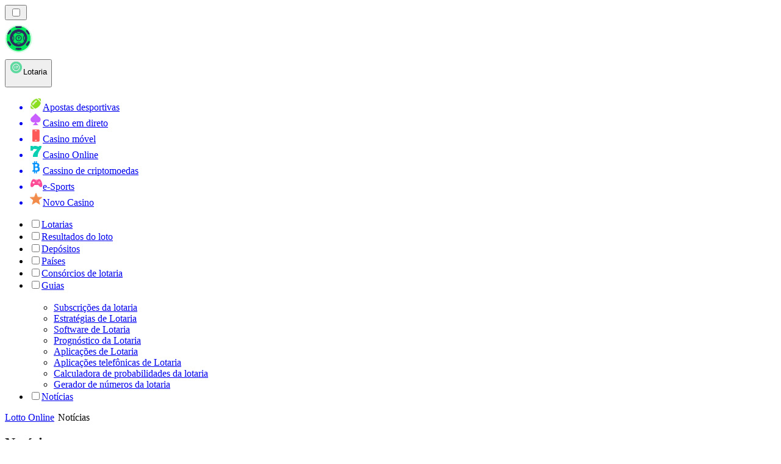

--- FILE ---
content_type: text/html; charset=utf-8
request_url: https://lottorank.pt/not%C3%ADcias/
body_size: 55734
content:
<!DOCTYPE html><html lang="en" data-theme="lotto" dir="ltr"><head><meta charSet="utf-8"/><meta name="viewport" content="width=device-width, initial-scale=1"/><link rel="preload" as="image" imageSrcSet="/_next/image/?url=%2F_static%2Fassets%2Fcharacters%2Flotto%2Flogo.svg&amp;w=256&amp;q=75&amp;dpl=dpl_pUuBiKYiR2hJ1DNtT5CM2BncPRiz 1x, /_next/image/?url=%2F_static%2Fassets%2Fcharacters%2Flotto%2Flogo.svg&amp;w=640&amp;q=75&amp;dpl=dpl_pUuBiKYiR2hJ1DNtT5CM2BncPRiz 2x"/><link rel="preload" as="image" imageSrcSet="/_next/image/?url=%2F_static%2Fassets%2Fcharacters%2Flotto%2FselectorLogo.svg&amp;w=32&amp;q=75&amp;dpl=dpl_pUuBiKYiR2hJ1DNtT5CM2BncPRiz 1x, /_next/image/?url=%2F_static%2Fassets%2Fcharacters%2Flotto%2FselectorLogo.svg&amp;w=48&amp;q=75&amp;dpl=dpl_pUuBiKYiR2hJ1DNtT5CM2BncPRiz 2x"/><link rel="stylesheet" href="/_next/static/chunks/233ee06cd76a38d1.css?dpl=dpl_pUuBiKYiR2hJ1DNtT5CM2BncPRiz" data-precedence="next"/><link rel="stylesheet" href="/_next/static/chunks/bff08f63ccc9d2dc.css?dpl=dpl_pUuBiKYiR2hJ1DNtT5CM2BncPRiz" data-precedence="next"/><link rel="preload" as="script" fetchPriority="low" href="/_next/static/chunks/bbdef33321ed15f1.js?dpl=dpl_pUuBiKYiR2hJ1DNtT5CM2BncPRiz"/><script src="/_next/static/chunks/c76782231f2fead7.js?dpl=dpl_pUuBiKYiR2hJ1DNtT5CM2BncPRiz" async=""></script><script src="/_next/static/chunks/01a168667cc2f3ad.js?dpl=dpl_pUuBiKYiR2hJ1DNtT5CM2BncPRiz" async=""></script><script src="/_next/static/chunks/f5b9c5f501f6837c.js?dpl=dpl_pUuBiKYiR2hJ1DNtT5CM2BncPRiz" async=""></script><script src="/_next/static/chunks/turbopack-20472d1f6bd86bf2.js?dpl=dpl_pUuBiKYiR2hJ1DNtT5CM2BncPRiz" async=""></script><script src="/_next/static/chunks/ff1a16fafef87110.js?dpl=dpl_pUuBiKYiR2hJ1DNtT5CM2BncPRiz" async=""></script><script src="/_next/static/chunks/d39bad2786f469b9.js?dpl=dpl_pUuBiKYiR2hJ1DNtT5CM2BncPRiz" async=""></script><script src="/_next/static/chunks/bd7aacaa4667e337.js?dpl=dpl_pUuBiKYiR2hJ1DNtT5CM2BncPRiz" async=""></script><script src="/_next/static/chunks/f4373b6c848376f6.js?dpl=dpl_pUuBiKYiR2hJ1DNtT5CM2BncPRiz" async=""></script><meta name="next-size-adjust" content=""/><title>Lotaria News | Últimas notícias sobre jogos de azar em janeiro de 2026</title><meta name="description" content="A indústria de jogos de azar está em constante mudança, por isso é importante ficar de olho nas mudanças na indústria. Leia as últimas notícias de Lotaria aqui."/><link rel="canonical" href="https://lottorank.pt/not%C3%ADcias/"/><link rel="alternate" hrefLang="x-default" href="https://lottoranker.com/news/"/><link rel="alternate" hrefLang="ro" href="https://lottorank.ro/%C8%99tiri/"/><link rel="alternate" hrefLang="sr" href="https://lottoranker-rs.com/%D0%BD%D0%BE%D0%B2%D0%BE%D1%81%D1%82%D0%B8/"/><link rel="alternate" hrefLang="nl-BE" href="https://lottorang.be/nieuws/"/><link rel="alternate" hrefLang="sq" href="https://lottoranker-al.com/lajme/"/><link rel="alternate" hrefLang="tr" href="https://piyangorank.com/haberler/"/><link rel="alternate" hrefLang="en-GB" href="https://lotteryrank.co.uk/news/"/><link rel="alternate" hrefLang="en-IE" href="https://lottorank.ie/news/"/><link rel="alternate" hrefLang="bs" href="https://lottoranker-ba.com/vijesti/"/><link rel="alternate" hrefLang="en-CA" href="https://lottorank.ca/news/"/><link rel="alternate" hrefLang="ms" href="https://lotto-my.com/berita/"/><link rel="alternate" hrefLang="nl" href="https://lottorank.nl/nieuws/"/><link rel="alternate" hrefLang="hu" href="https://lotto-hu.com/h%C3%ADrek/"/><link rel="alternate" hrefLang="ur-PK" href="https://lotto-pk.com/%D8%AE%D8%A8%D8%B1%DB%8C%DA%BA/"/><link rel="alternate" hrefLang="am" href="https://lottoranker-et.com/%E1%8B%9C%E1%8A%93/"/><link rel="alternate" hrefLang="en-PH" href="https://lotto-ph.com/news/"/><link rel="alternate" hrefLang="es" href="https://loteriarank.es/noticias/"/><link rel="alternate" hrefLang="es-VE" href="https://lotto.com.ve/noticias/"/><link rel="alternate" hrefLang="sl" href="https://lottoranker-si.com/novice/"/><link rel="alternate" hrefLang="en-IN" href="https://lotto-bd.com/en/news/"/><link rel="alternate" hrefLang="en-RW" href="https://lottoranker-rw.com/news/"/><link rel="alternate" hrefLang="es-PE" href="https://lotorango.pe/noticias/"/><link rel="alternate" hrefLang="lv" href="https://lotorank.lv/zi%C5%86as/"/><link rel="alternate" hrefLang="ko" href="https://lotto-kr.com/%EB%89%B4%EC%8A%A4/"/><link rel="alternate" hrefLang="en-SG" href="https://lotto-sg.com/news/"/><link rel="alternate" hrefLang="bg" href="https://lotorank.bg/%D0%BD%D0%BE%D0%B2%D0%B8%D0%BD%D0%B8/"/><link rel="alternate" hrefLang="ja" href="https://lotojapan.jp/%E3%83%8B%E3%83%A5%E3%83%BC%E3%82%B9/"/><link rel="alternate" hrefLang="pl" href="https://lottoranker.pl/wiadomo%C5%9Bci/"/><link rel="alternate" hrefLang="en-NZ" href="https://lottorank.co.nz/news/"/><link rel="alternate" hrefLang="es-PY" href="https://lottorank.com.py/noticias/"/><link rel="alternate" hrefLang="et" href="https://lotorank.ee/uudised/"/><link rel="alternate" hrefLang="pt" href="https://lottorank.com.br/novidades/"/><link rel="alternate" hrefLang="sk" href="https://lottorank.sk/spr%C3%A1vy/"/><link rel="alternate" hrefLang="ar" href="https://alyanasib.com/%D8%A7%D9%84%D8%A3%D8%AE%D8%A8%D8%A7%D8%B1/"/><link rel="alternate" hrefLang="de" href="https://lottorank.de/neuigkeiten/"/><link rel="alternate" hrefLang="en-ZM" href="https://lottoranker-zm.com/news/"/><link rel="alternate" hrefLang="vi" href="https://lottoranker-vn.com/tin-t%E1%BB%A9c/"/><link rel="alternate" hrefLang="fr-BE" href="https://lottorang.be/fr/actualit%C3%A9s/"/><link rel="alternate" hrefLang="pt-AO" href="https://lottoranker-ao.com/novidades/"/><link rel="alternate" hrefLang="hr" href="https://lottoranker-hr.com/vijesti/"/><link rel="alternate" hrefLang="uk" href="https://lottoranker-ua.com/%D0%BD%D0%BE%D0%B2%D0%B8%D0%BD%D0%B8/"/><link rel="alternate" hrefLang="cs" href="https://lottorank.cz/novinky/"/><link rel="alternate" hrefLang="es-EC" href="https://lotorango.ec/noticias/"/><link rel="alternate" hrefLang="it" href="https://lottorank.it/novit%C3%A0/"/><link rel="alternate" hrefLang="es-UY" href="https://lottoranker.uy/noticias/"/><link rel="alternate" hrefLang="th" href="https://lottoranker-th.com/%E0%B8%82%E0%B9%88%E0%B8%B2%E0%B8%A7/"/><link rel="alternate" hrefLang="en-PK" href="https://lotto-pk.com/en/news/"/><link rel="alternate" hrefLang="es-CL" href="https://lotorango.cl/noticias/"/><link rel="alternate" hrefLang="sv" href="https://lottorank.se/nyheter/"/><link rel="alternate" hrefLang="en-ZW" href="https://lottoranker-zw.com/news/"/><link rel="alternate" hrefLang="km" href="https://lotto-kh.com/%E1%9E%96%E1%9F%90%E1%9E%8F%E1%9F%8C%E1%9E%98%E1%9E%B6%E1%9E%93/"/><link rel="alternate" hrefLang="lt" href="https://lotorank.lt/naujienos/"/><link rel="alternate" hrefLang="fr" href="https://listedeloterie.com/actualit%C3%A9s/"/><link rel="alternate" hrefLang="el" href="https://lottorank.gr/%CE%B5%CE%B9%CE%B4%CE%AE%CF%83%CE%B5%CE%B9%CF%82/"/><link rel="alternate" hrefLang="zh" href="https://lottoranker-cn.com/%E6%96%B0%E9%97%BB/"/><link rel="alternate" hrefLang="fr-CA" href="https://lottorank.ca/fr/actualit%C3%A9s/"/><link rel="alternate" hrefLang="fi" href="https://lottosijoitus.fi/uutiset/"/><link rel="alternate" hrefLang="zh-Hans-SG" href="https://lotto-sg.com/zh/%E6%96%B0%E9%97%BB/"/><link rel="alternate" hrefLang="es-AR" href="https://lotorango.com.ar/noticias/"/><link rel="alternate" hrefLang="en-ZA" href="https://lottoranker.co.za/news/"/><link rel="alternate" hrefLang="si" href="https://lotto-lk.com/%E0%B6%B4%E0%B7%94%E0%B7%80%E0%B6%AD%E0%B7%8A/"/><link rel="alternate" hrefLang="da" href="https://lottorank.dk/nyheder/"/><link rel="alternate" hrefLang="mk" href="https://lottoranker-mk.com/%D0%B2%D0%B5%D1%81%D1%82%D0%B8/"/><link rel="alternate" hrefLang="nb" href="https://lottoranker.org/nyheter/"/><link rel="alternate" hrefLang="es-MX" href="https://lotorango.mx/noticias/"/><link rel="alternate" hrefLang="en-GH" href="https://lottoranker-gh.com/news/"/><link rel="alternate" hrefLang="es-CO" href="https://lotorango.co/noticias/"/><link rel="alternate" hrefLang="en-KE" href="https://lotto-ke.com/news/"/><link rel="alternate" hrefLang="de-AT" href="https://lottorang.at/neuigkeiten/"/><link rel="alternate" hrefLang="en" href="https://lottoranker.com/news/"/><link rel="alternate" hrefLang="ru" href="https://lotto-ru.com/%D0%BD%D0%BE%D0%B2%D0%BE%D1%81%D1%82%D0%B8/"/><link rel="alternate" hrefLang="id" href="https://lotere.org/berita/"/><link rel="alternate" hrefLang="en-NG" href="https://lotto-ng.com/news/"/><link rel="alternate" hrefLang="bn" href="https://lotto-bd.com/%E0%A6%96%E0%A6%AC%E0%A6%B0/"/><meta property="og:title" content="Lotaria News | Últimas notícias sobre jogos de azar em janeiro de 2026"/><meta property="og:description" content="A indústria de jogos de azar está em constante mudança, por isso é importante ficar de olho nas mudanças na indústria. Leia as últimas notícias de Lotaria aqui."/><meta property="og:url" content="https://lottorank.pt/not%C3%ADcias/"/><meta property="og:site_name" content="lottorank.pt"/><meta property="og:locale" content="pt-PT"/><meta property="og:image" content="https://lottorank.pt/_static/assets/characters/lotto/logo.svg"/><meta property="og:image:alt" content="Notícias"/><meta property="og:type" content="website"/><meta name="twitter:card" content="summary_large_image"/><meta name="twitter:title" content="Lotaria News | Últimas notícias sobre jogos de azar em janeiro de 2026"/><meta name="twitter:description" content="A indústria de jogos de azar está em constante mudança, por isso é importante ficar de olho nas mudanças na indústria. Leia as últimas notícias de Lotaria aqui."/><meta name="twitter:image" content="https://lottorank.pt/_static/assets/characters/lotto/logo.svg"/><meta name="twitter:image:alt" content="Notícias"/><link rel="icon" href="https://res.cloudinary.com/wdnetwork/image/upload/v1760687936/wdn-solutions/allan/networks/rec4tMkSLWxeAanU9/lzwtbbobtten6op8d4xv.png"/><script>
            rudderanalytics = window.rudderanalytics = [];
            for (var methods = ["load", "page", "track", "identify", "alias", "group", "ready", "reset", "getAnonymousId", "setAnonymousId"], i = 0; i < methods.length; i++) {
                var method = methods[i];
                rudderanalytics[method] = function(a) {
                    return function() {
                        rudderanalytics.push([a].concat(Array.prototype.slice.call(arguments)))
                    }
                }(method)
            };</script><script type="text/javascript">
        !function(){"use strict";window.RudderSnippetVersion="3.2.0";var e="rudderanalytics";window[e]||(window[e]=[])
        ;var rudderanalytics=window[e];if(Array.isArray(rudderanalytics)){
        if(true===rudderanalytics.snippetExecuted&&window.console&&console.error){
        console.error("RudderStack JavaScript SDK snippet included more than once.")}else{rudderanalytics.snippetExecuted=true,
        window.rudderAnalyticsBuildType="legacy";var sdkBaseUrl="https://cdn.xstat.org";var sdkVersion="v3"
        ;var sdkFileName="rsa.min.js";var scriptLoadingMode="async"
        ;var r=["setDefaultInstanceKey","load","ready","page","track","identify","alias","group","reset","setAnonymousId","startSession","endSession","consent","addCustomIntegration"]
        ;for(var n=0;n<r.length;n++){var t=r[n];rudderanalytics[t]=function(r){return function(){var n
        ;Array.isArray(window[e])?rudderanalytics.push([r].concat(Array.prototype.slice.call(arguments))):null===(n=window[e][r])||void 0===n||n.apply(window[e],arguments)
        }}(t)}try{
        new Function('class Test{field=()=>{};test({prop=[]}={}){return prop?(prop?.property??[...prop]):import("");}}'),
        window.rudderAnalyticsBuildType="modern"}catch(i){}var d=document.head||document.getElementsByTagName("head")[0]
        ;var o=document.body||document.getElementsByTagName("body")[0];window.rudderAnalyticsAddScript=function(e,r,n){
        var t=document.createElement("script");t.src=e,t.setAttribute("data-loader","RS_JS_SDK"),r&&n&&t.setAttribute(r,n),
        "async"===scriptLoadingMode?t.async=true:"defer"===scriptLoadingMode&&(t.defer=true),
        d?d.insertBefore(t,d.firstChild):o.insertBefore(t,o.firstChild)},window.rudderAnalyticsMount=function(){!function(){
        if("undefined"==typeof globalThis){var e;var r=function getGlobal(){
        return"undefined"!=typeof self?self:"undefined"!=typeof window?window:null}();r&&Object.defineProperty(r,"globalThis",{
        value:r,configurable:true})}
        }(),window.rudderAnalyticsAddScript("".concat(sdkBaseUrl,"/").concat(sdkVersion,"/").concat(window.rudderAnalyticsBuildType,"/").concat(sdkFileName),"data-rsa-write-key","2meh7uI0DvjDHZteK8vantlqj47")
        },
        "undefined"==typeof Promise||"undefined"==typeof globalThis?window.rudderAnalyticsAddScript("https://polyfill-fastly.io/v3/polyfill.min.js?version=3.111.0&features=Symbol%2CPromise&callback=rudderAnalyticsMount"):window.rudderAnalyticsMount()
        ;var loadOptions={pluginsSDKBaseURL: "https://cdn.xstat.org/v3/modern/plugins", destSDKBaseURL: "https://cdn.xstat.org/v3/modern/js-integrations", configUrl: "https://api.xstat.org"};rudderanalytics.load("2meh7uI0DvjDHZteK8vantlqj47","https://dataplane.xstat.org",loadOptions)}}}();
        </script><script src="/_next/static/chunks/a6dad97d9634a72d.js?dpl=dpl_pUuBiKYiR2hJ1DNtT5CM2BncPRiz" noModule=""></script></head><body class="inter_fea38105-module__7KR6oa__variable montserrat_43b7b7a9-module__wUOlla__variable bg-bg-tertiary min-h-screen"><div hidden=""><!--$--><!--/$--></div><!--&--><!--&--><!--&--><!--&--><!--$--><!--html--><!--head--><!--body--><!--$--><!--$--><!--/$--><!--$?--><template id="B:0"></template><!--/$--><!--/$--><header class="laptop:sticky laptop:top-0 bg-bg-primary laptop:pb-2 relative z-50 w-full pb-2"><div class="tablet:max-w-[768px] laptop:max-w-[1024px] desktop:max-w-[1220px] tablet:px-0 mx-auto px-5 laptop:relative laptop:pt-[10px] laptop:grid-cols-[auto_1fr] laptop:grid-rows-[auto_auto] grid w-full grid-cols-3 items-center pt-2"><div class="laptop:hidden peer/hamburger flex items-center justify-start"><button type="button"><label for="hamburger" aria-label="Open menu" class="bg-bg-secondary/50 hover:bg-bg-secondary/70 has-[:checked]:bg-bg-secondary/50 relative flex h-[40px] w-[40px] cursor-pointer items-center justify-center rounded-md p-[5.5px_5px]"><div class="relative flex h-[10px] w-[14px] flex-col items-start gap-[2px]"><input type="checkbox" id="hamburger" class="peer hidden"/><span class="absolute top-0 h-[2px] w-full origin-center rounded-[26.71px] bg-white/70 transition-all duration-300 ease-out peer-checked:top-1/2 peer-checked:-translate-y-1/2 peer-checked:rotate-45"></span><span class="absolute top-[4px] h-[2px] w-full origin-center rounded-[26.71px] bg-white/70 transition-all duration-300 ease-out peer-checked:top-1/2 peer-checked:-translate-y-1/2 peer-checked:opacity-0"></span><span class="absolute top-[8px] h-[2px] w-full origin-center rounded-[26.71px] bg-white/70 transition-all duration-300 ease-out peer-checked:top-1/2 peer-checked:-translate-y-1/2 peer-checked:-rotate-45"></span></div></label></button></div><div class="laptop:row-span-2 laptop:justify-start flex items-center justify-center"><a href="/"><img alt="logo" width="250" height="60" decoding="async" data-nimg="1" class="desktop:w-[253px] desktop:h-[60px] laptop:w-[190px] laptop:max-w-[190px] laptop:h-[80px] laptop:object-left laptop:mt-0 h-[60px] w-[165px] max-w-[165px] object-contain object-center desktop:max-w-[var(--logo-w-desktop)]" style="color:transparent;object-fit:contain;object-position:left;--logo-w-desktop:250px" srcSet="/_next/image/?url=%2F_static%2Fassets%2Fcharacters%2Flotto%2Flogo.svg&amp;w=256&amp;q=75&amp;dpl=dpl_pUuBiKYiR2hJ1DNtT5CM2BncPRiz 1x, /_next/image/?url=%2F_static%2Fassets%2Fcharacters%2Flotto%2Flogo.svg&amp;w=640&amp;q=75&amp;dpl=dpl_pUuBiKYiR2hJ1DNtT5CM2BncPRiz 2x" src="/_next/image/?url=%2F_static%2Fassets%2Fcharacters%2Flotto%2Flogo.svg&amp;w=640&amp;q=75&amp;dpl=dpl_pUuBiKYiR2hJ1DNtT5CM2BncPRiz"/></a></div><div class="flex items-center justify-end gap-3"><div class="relative laptop:flex hidden w-auto min-w-[177px]"><button type="button" class="group flex h-[40px] w-full cursor-pointer items-center justify-between rounded-[4px] px-3 py-[6px] transition-colors bg-bg-secondary/50 hover:bg-bg-secondary/70"><div class="flex items-center"><img alt="selected Lotaria logo" width="22" height="22" decoding="async" data-nimg="1" class="laptop:w-[22px] laptop:h-[22px] h-[20px] w-[20px] ltr:ml-0 ltr:mr-2 rtl:ml-2 rtl:mr-0" style="color:transparent" srcSet="/_next/image/?url=%2F_static%2Fassets%2Fcharacters%2Flotto%2FselectorLogo.svg&amp;w=32&amp;q=75&amp;dpl=dpl_pUuBiKYiR2hJ1DNtT5CM2BncPRiz 1x, /_next/image/?url=%2F_static%2Fassets%2Fcharacters%2Flotto%2FselectorLogo.svg&amp;w=48&amp;q=75&amp;dpl=dpl_pUuBiKYiR2hJ1DNtT5CM2BncPRiz 2x" src="/_next/image/?url=%2F_static%2Fassets%2Fcharacters%2Flotto%2FselectorLogo.svg&amp;w=48&amp;q=75&amp;dpl=dpl_pUuBiKYiR2hJ1DNtT5CM2BncPRiz"/><span class="text-white/80 hover:text-white laptop:block laptop:text-sm whitespace-nowrap text-left text-xs ltr:ml-1 ltr:mr-0 rtl:ml-0 rtl:mr-1 hidden">Lotaria</span></div><svg width="6" height="10" viewBox="0 0 6 10" fill="none" xmlns="http://www.w3.org/2000/svg" size="4" class="fill-white h-[8px] w-[8px] rotate-90 transition-transform duration-200 ltr:ml-[5px] rtl:mr-[5px]"><path d="M6 5C6 5.24845 5.87565 5.49689 5.7513 5.62112L1.64767 9.7205C1.27461 10.0932 0.65285 10.0932 0.279793 9.7205C-0.0932643 9.34783 -0.0932643 8.72671 0.279793 8.35404L3.63731 5L0.279792 1.64596C-0.0932646 1.27329 -0.0932647 0.652175 0.279792 0.279504C0.652849 -0.0931673 1.27461 -0.0931674 1.64767 0.279504L5.62694 4.25466C5.87565 4.50311 6 4.75155 6 5Z"></path></svg></button><ul class="bg-bg-secondary absolute z-40 mt-1 rounded-[4px] shadow-lg ltr:right-0 rtl:left-0 max-h-[60vh] overflow-y-scroll w-[177px] py-2 pl-1 flex-col gap-2 hidden" role="menu" tabindex="0"><a href="https://bettingranker.pt" target="_self" rel="noopener"><li class="text-white/80 hover:text-white caption-2 whitespace-nowrap border-b-white/10 p-2 first:rounded-tl-[4px] first:rounded-tr-[4px] last:rounded-bl-[4px] last:rounded-br-[4px] hover:cursor-pointer [&amp;:not(:last-child)]:border-b-[1px] bg-transparent group"><div class="flex items-center"><img alt="Apostas desportivas logo" loading="lazy" width="22" height="22" decoding="async" data-nimg="1" class="laptop:w-[22px] laptop:h-[22px] h-[20px] w-[20px] opacity-80 group-hover:opacity-100" style="color:transparent" srcSet="/_next/image/?url=%2F_static%2Fassets%2Fcharacters%2Fbetting%2FselectorLogo.svg&amp;w=32&amp;q=75&amp;dpl=dpl_pUuBiKYiR2hJ1DNtT5CM2BncPRiz 1x, /_next/image/?url=%2F_static%2Fassets%2Fcharacters%2Fbetting%2FselectorLogo.svg&amp;w=48&amp;q=75&amp;dpl=dpl_pUuBiKYiR2hJ1DNtT5CM2BncPRiz 2x" src="/_next/image/?url=%2F_static%2Fassets%2Fcharacters%2Fbetting%2FselectorLogo.svg&amp;w=48&amp;q=75&amp;dpl=dpl_pUuBiKYiR2hJ1DNtT5CM2BncPRiz"/><span class="ltr:ml-2 rtl:mr-2">Apostas desportivas</span></div></li></a><a href="https://livecasinorank.pt" target="_self" rel="noopener"><li class="text-white/80 hover:text-white caption-2 whitespace-nowrap border-b-white/10 p-2 first:rounded-tl-[4px] first:rounded-tr-[4px] last:rounded-bl-[4px] last:rounded-br-[4px] hover:cursor-pointer [&amp;:not(:last-child)]:border-b-[1px] bg-transparent group"><div class="flex items-center"><img alt="Casino em direto logo" loading="lazy" width="22" height="22" decoding="async" data-nimg="1" class="laptop:w-[22px] laptop:h-[22px] h-[20px] w-[20px] opacity-80 group-hover:opacity-100" style="color:transparent" srcSet="/_next/image/?url=%2F_static%2Fassets%2Fcharacters%2Flive%2FselectorLogo.svg&amp;w=32&amp;q=75&amp;dpl=dpl_pUuBiKYiR2hJ1DNtT5CM2BncPRiz 1x, /_next/image/?url=%2F_static%2Fassets%2Fcharacters%2Flive%2FselectorLogo.svg&amp;w=48&amp;q=75&amp;dpl=dpl_pUuBiKYiR2hJ1DNtT5CM2BncPRiz 2x" src="/_next/image/?url=%2F_static%2Fassets%2Fcharacters%2Flive%2FselectorLogo.svg&amp;w=48&amp;q=75&amp;dpl=dpl_pUuBiKYiR2hJ1DNtT5CM2BncPRiz"/><span class="ltr:ml-2 rtl:mr-2">Casino em direto</span></div></li></a><a href="https://mobilecasinorank.pt" target="_self" rel="noopener"><li class="text-white/80 hover:text-white caption-2 whitespace-nowrap border-b-white/10 p-2 first:rounded-tl-[4px] first:rounded-tr-[4px] last:rounded-bl-[4px] last:rounded-br-[4px] hover:cursor-pointer [&amp;:not(:last-child)]:border-b-[1px] bg-transparent group"><div class="flex items-center"><img alt="Casino móvel logo" loading="lazy" width="22" height="22" decoding="async" data-nimg="1" class="laptop:w-[22px] laptop:h-[22px] h-[20px] w-[20px] opacity-80 group-hover:opacity-100" style="color:transparent" srcSet="/_next/image/?url=%2F_static%2Fassets%2Fcharacters%2Fmobile%2FselectorLogo.svg&amp;w=32&amp;q=75&amp;dpl=dpl_pUuBiKYiR2hJ1DNtT5CM2BncPRiz 1x, /_next/image/?url=%2F_static%2Fassets%2Fcharacters%2Fmobile%2FselectorLogo.svg&amp;w=48&amp;q=75&amp;dpl=dpl_pUuBiKYiR2hJ1DNtT5CM2BncPRiz 2x" src="/_next/image/?url=%2F_static%2Fassets%2Fcharacters%2Fmobile%2FselectorLogo.svg&amp;w=48&amp;q=75&amp;dpl=dpl_pUuBiKYiR2hJ1DNtT5CM2BncPRiz"/><span class="ltr:ml-2 rtl:mr-2">Casino móvel</span></div></li></a><a href="https://onlinecasinorank.pt" target="_self" rel="noopener"><li class="text-white/80 hover:text-white caption-2 whitespace-nowrap border-b-white/10 p-2 first:rounded-tl-[4px] first:rounded-tr-[4px] last:rounded-bl-[4px] last:rounded-br-[4px] hover:cursor-pointer [&amp;:not(:last-child)]:border-b-[1px] bg-transparent group"><div class="flex items-center"><img alt="Casino Online logo" loading="lazy" width="22" height="22" decoding="async" data-nimg="1" class="laptop:w-[22px] laptop:h-[22px] h-[20px] w-[20px] opacity-80 group-hover:opacity-100" style="color:transparent" srcSet="/_next/image/?url=%2F_static%2Fassets%2Fcharacters%2Fonline%2FselectorLogo.svg&amp;w=32&amp;q=75&amp;dpl=dpl_pUuBiKYiR2hJ1DNtT5CM2BncPRiz 1x, /_next/image/?url=%2F_static%2Fassets%2Fcharacters%2Fonline%2FselectorLogo.svg&amp;w=48&amp;q=75&amp;dpl=dpl_pUuBiKYiR2hJ1DNtT5CM2BncPRiz 2x" src="/_next/image/?url=%2F_static%2Fassets%2Fcharacters%2Fonline%2FselectorLogo.svg&amp;w=48&amp;q=75&amp;dpl=dpl_pUuBiKYiR2hJ1DNtT5CM2BncPRiz"/><span class="ltr:ml-2 rtl:mr-2">Casino Online</span></div></li></a><a href="https://cryptocasinos-pt.com" target="_self" rel="noopener"><li class="text-white/80 hover:text-white caption-2 whitespace-nowrap border-b-white/10 p-2 first:rounded-tl-[4px] first:rounded-tr-[4px] last:rounded-bl-[4px] last:rounded-br-[4px] hover:cursor-pointer [&amp;:not(:last-child)]:border-b-[1px] bg-transparent group"><div class="flex items-center"><img alt="Cassino de criptomoedas logo" loading="lazy" width="22" height="22" decoding="async" data-nimg="1" class="laptop:w-[22px] laptop:h-[22px] h-[20px] w-[20px] opacity-80 group-hover:opacity-100" style="color:transparent" srcSet="/_next/image/?url=%2F_static%2Fassets%2Fcharacters%2Fcrypto%2FselectorLogo.svg&amp;w=32&amp;q=75&amp;dpl=dpl_pUuBiKYiR2hJ1DNtT5CM2BncPRiz 1x, /_next/image/?url=%2F_static%2Fassets%2Fcharacters%2Fcrypto%2FselectorLogo.svg&amp;w=48&amp;q=75&amp;dpl=dpl_pUuBiKYiR2hJ1DNtT5CM2BncPRiz 2x" src="/_next/image/?url=%2F_static%2Fassets%2Fcharacters%2Fcrypto%2FselectorLogo.svg&amp;w=48&amp;q=75&amp;dpl=dpl_pUuBiKYiR2hJ1DNtT5CM2BncPRiz"/><span class="ltr:ml-2 rtl:mr-2">Cassino de criptomoedas</span></div></li></a><a href="https://E-sport.pt" target="_self" rel="noopener"><li class="text-white/80 hover:text-white caption-2 whitespace-nowrap border-b-white/10 p-2 first:rounded-tl-[4px] first:rounded-tr-[4px] last:rounded-bl-[4px] last:rounded-br-[4px] hover:cursor-pointer [&amp;:not(:last-child)]:border-b-[1px] bg-transparent group"><div class="flex items-center"><img alt="e-Sports logo" loading="lazy" width="22" height="22" decoding="async" data-nimg="1" class="laptop:w-[22px] laptop:h-[22px] h-[20px] w-[20px] opacity-80 group-hover:opacity-100" style="color:transparent" srcSet="/_next/image/?url=%2F_static%2Fassets%2Fcharacters%2Fesports%2FselectorLogo.svg&amp;w=32&amp;q=75&amp;dpl=dpl_pUuBiKYiR2hJ1DNtT5CM2BncPRiz 1x, /_next/image/?url=%2F_static%2Fassets%2Fcharacters%2Fesports%2FselectorLogo.svg&amp;w=48&amp;q=75&amp;dpl=dpl_pUuBiKYiR2hJ1DNtT5CM2BncPRiz 2x" src="/_next/image/?url=%2F_static%2Fassets%2Fcharacters%2Fesports%2FselectorLogo.svg&amp;w=48&amp;q=75&amp;dpl=dpl_pUuBiKYiR2hJ1DNtT5CM2BncPRiz"/><span class="ltr:ml-2 rtl:mr-2">e-Sports</span></div></li></a><a href="https://novocasinorank.pt" target="_self" rel="noopener"><li class="text-white/80 hover:text-white caption-2 whitespace-nowrap border-b-white/10 p-2 first:rounded-tl-[4px] first:rounded-tr-[4px] last:rounded-bl-[4px] last:rounded-br-[4px] hover:cursor-pointer [&amp;:not(:last-child)]:border-b-[1px] bg-transparent group"><div class="flex items-center"><img alt="Novo Casino logo" loading="lazy" width="22" height="22" decoding="async" data-nimg="1" class="laptop:w-[22px] laptop:h-[22px] h-[20px] w-[20px] opacity-80 group-hover:opacity-100" style="color:transparent" srcSet="/_next/image/?url=%2F_static%2Fassets%2Fcharacters%2Fnew%2FselectorLogo.svg&amp;w=32&amp;q=75&amp;dpl=dpl_pUuBiKYiR2hJ1DNtT5CM2BncPRiz 1x, /_next/image/?url=%2F_static%2Fassets%2Fcharacters%2Fnew%2FselectorLogo.svg&amp;w=48&amp;q=75&amp;dpl=dpl_pUuBiKYiR2hJ1DNtT5CM2BncPRiz 2x" src="/_next/image/?url=%2F_static%2Fassets%2Fcharacters%2Fnew%2FselectorLogo.svg&amp;w=48&amp;q=75&amp;dpl=dpl_pUuBiKYiR2hJ1DNtT5CM2BncPRiz"/><span class="ltr:ml-2 rtl:mr-2">Novo Casino</span></div></li></a></ul></div></div><div class="bg-bg-primary animate-in slide-in-from-top-4 laptop:static laptop:animate-none laptop:block laptop:w-auto laptop:rounded-none laptop:bg-transparent laptop:px-0 laptop:pb-0 laptop:pt-0 laptop:col-start-2 laptop:row-start-2 laptop:justify-self-end absolute right-0 top-full z-20 mt-0 hidden w-full rounded-bl-[20px] rounded-br-[20px] px-4 pb-4 pt-0 peer-has-[:checked]/hamburger:block"><div class="tablet:max-w-[768px] laptop:max-w-[1024px] flex w-full items-center gap-4 self-center"><nav class="flex w-full items-center"><ul class="laptop:gap-10 desktop:gap-12 laptop:flex-row laptop:items-center flex w-full flex-col items-start"><li class="group relative list-none w-max"><label class="laptop:text-sm desktop:text-base laptop:group-hover:text-white relative z-10 cursor-pointer font-normal text-white/80 hover:text-white has-[:checked]:text-white laptop:w-max laptop:py-2 laptop:px-0 laptop:pb-0 flex w-full items-center gap-2 rounded-[6px] px-[10px] py-3 transition-all" for="link-/loteria/"><input type="checkbox" id="link-/loteria/" class="peer hidden"/><a class="laptop:text-white/80 laptop:group-hover:text-white flex items-center gap-2 hover:text-white" href="/loteria/">Lotarias</a></label><div class="bg-bg-primary absolute left-0 z-20 hidden h-[20px] w-full"></div></li><li class="group relative list-none w-max"><label class="laptop:text-sm desktop:text-base laptop:group-hover:text-white relative z-10 cursor-pointer font-normal text-white/80 hover:text-white has-[:checked]:text-white laptop:w-max laptop:py-2 laptop:px-0 laptop:pb-0 flex w-full items-center gap-2 rounded-[6px] px-[10px] py-3 transition-all" for="link-/resultados/"><input type="checkbox" id="link-/resultados/" class="peer hidden"/><a class="laptop:text-white/80 laptop:group-hover:text-white flex items-center gap-2 hover:text-white" href="/resultados/">Resultados do loto</a></label><div class="bg-bg-primary absolute left-0 z-20 hidden h-[20px] w-full"></div></li><li class="group relative list-none w-max"><label class="laptop:text-sm desktop:text-base laptop:group-hover:text-white relative z-10 cursor-pointer font-normal text-white/80 hover:text-white has-[:checked]:text-white laptop:w-max laptop:py-2 laptop:px-0 laptop:pb-0 flex w-full items-center gap-2 rounded-[6px] px-[10px] py-3 transition-all" for="link-/pagamentos/"><input type="checkbox" id="link-/pagamentos/" class="peer hidden"/><a class="laptop:text-white/80 laptop:group-hover:text-white flex items-center gap-2 hover:text-white" href="/pagamentos/">Depósitos</a></label><div class="bg-bg-primary absolute left-0 z-20 hidden h-[20px] w-full"></div></li><li class="group relative list-none w-max"><label class="laptop:text-sm desktop:text-base laptop:group-hover:text-white relative z-10 cursor-pointer font-normal text-white/80 hover:text-white has-[:checked]:text-white laptop:w-max laptop:py-2 laptop:px-0 laptop:pb-0 flex w-full items-center gap-2 rounded-[6px] px-[10px] py-3 transition-all" for="link-/países/"><input type="checkbox" id="link-/países/" class="peer hidden"/><a class="laptop:text-white/80 laptop:group-hover:text-white flex items-center gap-2 hover:text-white" href="/países/">Países</a></label><div class="bg-bg-primary absolute left-0 z-20 hidden h-[20px] w-full"></div></li><li class="group relative list-none w-max"><label class="laptop:text-sm desktop:text-base laptop:group-hover:text-white relative z-10 cursor-pointer font-normal text-white/80 hover:text-white has-[:checked]:text-white laptop:w-max laptop:py-2 laptop:px-0 laptop:pb-0 flex w-full items-center gap-2 rounded-[6px] px-[10px] py-3 transition-all" for="link-/guias/consórcios-de-lotaria/"><input type="checkbox" id="link-/guias/consórcios-de-lotaria/" class="peer hidden"/><a class="laptop:text-white/80 laptop:group-hover:text-white flex items-center gap-2 hover:text-white" href="/guias/consórcios-de-lotaria/">Consórcios de lotaria</a></label><div class="bg-bg-primary absolute left-0 z-20 hidden h-[20px] w-full"></div></li><li class="group relative list-none"><label class="laptop:text-sm desktop:text-base laptop:group-hover:text-white relative z-10 cursor-pointer font-normal text-white/80 hover:text-white has-[:checked]:text-white laptop:w-max laptop:py-2 laptop:px-0 laptop:pb-0 flex w-full items-center gap-2 rounded-[6px] px-[10px] py-3 transition-all peer has-[:checked]:before:absolute has-[:checked]:before:inset-0 has-[:checked]:before:-z-10 has-[:checked]:before:rounded-[6px] has-[:checked]:before:bg-black has-[:checked]:before:opacity-10" for="link-/guias/"><input type="checkbox" id="link-/guias/" class="peer hidden"/><a class="laptop:text-white/80 laptop:group-hover:text-white flex items-center gap-2 hover:text-white" href="/guias/">Guias</a><div class="laptop:group-hover:rotate-0 rtl:laptop:group-hover:rotate-180 laptop:group-hover:fill-white rotate-90 fill-white/60 transition-all peer-checked:fill-white ltr:peer-checked:rotate-0 rtl:peer-checked:rotate-180 laptop:p-0 p-2"><svg width="6" height="10" viewBox="0 0 6 10" fill="none" xmlns="http://www.w3.org/2000/svg" class="fill-white/60"><path d="M6 5C6 5.24845 5.87565 5.49689 5.7513 5.62112L1.64767 9.7205C1.27461 10.0932 0.65285 10.0932 0.279793 9.7205C-0.0932643 9.34783 -0.0932643 8.72671 0.279793 8.35404L3.63731 5L0.279792 1.64596C-0.0932646 1.27329 -0.0932647 0.652175 0.279792 0.279504C0.652849 -0.0931673 1.27461 -0.0931674 1.64767 0.279504L5.62694 4.25466C5.87565 4.50311 6 4.75155 6 5Z"></path></svg></div></label><div class="bg-bg-primary absolute left-0 z-20 hidden h-[20px] w-full laptop:group-hover:block"></div><div id="link-/guias/-dropdown" class="flex-col flex-wrap laptop:absolute laptop:top-[calc(100%+0px)] laptop:bg-bg-primary laptop:rounded-bl-[20px] laptop:rounded-br-[20px] laptop:py-9 laptop:px-12 laptop:gap-3 laptop:flex-row laptop:shadow-bg-primary laptop:shadow-[0px_4px_84px_0px] z-20 laptop:min-w-max laptop:max-w-[90vw] laptop:left-1/2 laptop:-translate-x-1/2 tablet:max-w-[768px] laptop: laptop:group-hover:grid desktop:gap-6 laptop:[grid-template-columns:var(--dynamic-cols)] hidden gap-2 peer-has-[:checked]:grid" style="--dynamic-cols:repeat(4, auto)"><div class="laptop:p-0 laptop:flex laptop:flex-col items-start laptop:first:pt-0 laptop:last:pb-0 laptop:px-0 pl-[15px] first:pt-2 last:pb-[15px]"><ul class="laptop:flex laptop:flex-col flex list-none flex-col items-start gap-2"><li><a href="/guias/inscrição-no-loto/" class="cursor-pointer block w-max py-[2px] transition-all h-max font-montserrat desktop:text-base text-white/80 hover:text-accent text-sm">Subscrições da lotaria</a></li></ul></div><div class="laptop:p-0 laptop:flex laptop:flex-col items-start laptop:first:pt-0 laptop:last:pb-0 laptop:px-0 pl-[15px] first:pt-2 last:pb-[15px]"><ul class="laptop:flex laptop:flex-col flex list-none flex-col items-start gap-2"><li><a href="/guias/estratégias-de-lotaria/" class="cursor-pointer block w-max py-[2px] transition-all h-max font-montserrat desktop:text-base text-white/80 hover:text-accent text-sm">Estratégias de Lotaria</a></li></ul></div><div class="laptop:p-0 laptop:flex laptop:flex-col items-start laptop:first:pt-0 laptop:last:pb-0 laptop:px-0 pl-[15px] first:pt-2 last:pb-[15px]"><ul class="laptop:flex laptop:flex-col flex list-none flex-col items-start gap-2"><li><a href="/guias/software-de-lotaria/" class="cursor-pointer block w-max py-[2px] transition-all h-max font-montserrat desktop:text-base text-white/80 hover:text-accent text-sm">Software de Lotaria</a></li></ul></div><div class="laptop:p-0 laptop:flex laptop:flex-col items-start laptop:first:pt-0 laptop:last:pb-0 laptop:px-0 pl-[15px] first:pt-2 last:pb-[15px]"><ul class="laptop:flex laptop:flex-col flex list-none flex-col items-start gap-2"><li><a href="/guias/prognóstico-da-lotaria/" class="cursor-pointer block w-max py-[2px] transition-all h-max font-montserrat desktop:text-base text-white/80 hover:text-accent text-sm">Prognóstico da Lotaria</a></li></ul></div><div class="laptop:p-0 laptop:flex laptop:flex-col items-start laptop:first:pt-0 laptop:last:pb-0 laptop:px-0 pl-[15px] first:pt-2 last:pb-[15px]"><ul class="laptop:flex laptop:flex-col flex list-none flex-col items-start gap-2"><li><a href="/guias/aplicações-de-lotaria/" class="cursor-pointer block w-max py-[2px] transition-all h-max font-montserrat desktop:text-base text-white/80 hover:text-accent text-sm">Aplicações de Lotaria</a></li></ul></div><div class="laptop:p-0 laptop:flex laptop:flex-col items-start laptop:first:pt-0 laptop:last:pb-0 laptop:px-0 pl-[15px] first:pt-2 last:pb-[15px]"><ul class="laptop:flex laptop:flex-col flex list-none flex-col items-start gap-2"><li><a href="/guias/aplicações-telefônicas-de-lotaria/" class="cursor-pointer block w-max py-[2px] transition-all h-max font-montserrat desktop:text-base text-white/80 hover:text-accent text-sm">Aplicações telefônicas de Lotaria</a></li></ul></div><div class="laptop:p-0 laptop:flex laptop:flex-col items-start laptop:first:pt-0 laptop:last:pb-0 laptop:px-0 pl-[15px] first:pt-2 last:pb-[15px]"><ul class="laptop:flex laptop:flex-col flex list-none flex-col items-start gap-2"><li><a href="/guias/calculadora-de-probabilidades-da-lotaria/" class="cursor-pointer block w-max py-[2px] transition-all h-max font-montserrat desktop:text-base text-white/80 hover:text-accent text-sm">Calculadora de probabilidades da lotaria</a></li></ul></div><div class="laptop:p-0 laptop:flex laptop:flex-col items-start laptop:first:pt-0 laptop:last:pb-0 laptop:px-0 pl-[15px] first:pt-2 last:pb-[15px]"><ul class="laptop:flex laptop:flex-col flex list-none flex-col items-start gap-2"><li><a href="/guias/gerador-de-números-da-lotaria/" class="cursor-pointer block w-max py-[2px] transition-all h-max font-montserrat desktop:text-base text-white/80 hover:text-accent text-sm">Gerador de números da lotaria</a></li></ul></div></div></li><li class="group relative list-none w-max"><label class="laptop:text-sm desktop:text-base laptop:group-hover:text-white relative z-10 cursor-pointer font-normal text-white/80 hover:text-white has-[:checked]:text-white laptop:w-max laptop:py-2 laptop:px-0 laptop:pb-0 flex w-full items-center gap-2 rounded-[6px] px-[10px] py-3 transition-all" for="link-/notícias/"><input type="checkbox" id="link-/notícias/" class="peer hidden"/><a class="laptop:text-white/80 laptop:group-hover:text-white flex items-center gap-2 hover:text-white" href="/notícias/">Notícias</a></label><div class="bg-bg-primary absolute left-0 z-20 hidden h-[20px] w-full"></div></li></ul></nav></div></div></div></header><main class="pt-0"><section class="from-bg-primary to-bg-secondary relative overflow-hidden bg-gradient-to-b"><div class="tablet:max-w-[768px] laptop:max-w-[1024px] desktop:max-w-[1220px] tablet:px-0 mx-auto w-full px-5 flex flex-col items-start"><script id="breadcrumbSchema" type="application/ld+json">{"@context":"https://schema.org","@type":"BreadcrumbList","itemListElement":[{"@type":"ListItem","position":1,"item":{"@id":"https://lottorank.pt/","name":"Lotto Online"}},{"@type":"ListItem","position":2,"item":{"@id":"https://lottorank.pt/notícias/","name":"Notícias"}}]}</script><div class="laptop:mt-2 mb-2 flex max-w-full items-center justify-center gap-2 overflow-hidden laptop:justify-start"><a href="/" class="laptop:text-[13px] truncate text-[11px] text-white/50">Lotto Online</a><svg width="6" height="10" viewBox="0 0 6 10" fill="none" xmlns="http://www.w3.org/2000/svg" class="laptop:w-[6px] laptop:h-2 h-[6px] w-[4px] fill-white/60 rtl:rotate-180"><path d="M6 5C6 5.24845 5.87565 5.49689 5.7513 5.62112L1.64767 9.7205C1.27461 10.0932 0.65285 10.0932 0.279793 9.7205C-0.0932643 9.34783 -0.0932643 8.72671 0.279793 8.35404L3.63731 5L0.279792 1.64596C-0.0932646 1.27329 -0.0932647 0.652175 0.279792 0.279504C0.652849 -0.0931673 1.27461 -0.0931674 1.64767 0.279504L5.62694 4.25466C5.87565 4.50311 6 4.75155 6 5Z"></path></svg><span class="laptop:text-[13px] truncate text-[11px] text-accent-contrast">Notícias</span></div><div class="laptop:flex-row desktop:gap-10 flex flex-col gap-7"><div class="laptop:mt-6 mb-2 flex flex-col"><div class="laptop:gap-5 flex flex-col gap-7"><h1 class="heading-1 laptop:text-left uppercase">Notícias</h1></div></div></div></div></section><section class="desktop:pt-16 bg-bg-tertiary pb-10 pt-10"><div class="tablet:max-w-[768px] laptop:max-w-[1024px] desktop:max-w-[1220px] tablet:px-0 mx-auto w-full px-5"><div class="grid w-full grid-cols-1 gap-3 md:grid-cols-4"><div class="flex w-full flex-col gap-1.5"><div class="relative w-full overflow-hidden rounded-b-[10px] rounded-t-[20px]"><span class="bg-bg-primary absolute left-3 top-3 z-10 rounded-[90px] px-[10px] py-[7px] text-sm text-white">28.05.2025</span><img alt="News Image" loading="lazy" width="400" height="200" decoding="async" data-nimg="1" class="h-[200px] w-full object-cover" style="color:transparent" srcSet="/_next/image/?url=https%3A%2F%2Fres.cloudinary.com%2Fwdnetwork%2Fimage%2Fupload%2Fv1748466457%2Fwdn-solutions%2Fallan%2Fnetworks%2Frec4tMkSLWxeAanU9%2F79c10a94-b351-4651-9b87-21d1e0799606.jpg&amp;w=640&amp;q=75 1x, /_next/image/?url=https%3A%2F%2Fres.cloudinary.com%2Fwdnetwork%2Fimage%2Fupload%2Fv1748466457%2Fwdn-solutions%2Fallan%2Fnetworks%2Frec4tMkSLWxeAanU9%2F79c10a94-b351-4651-9b87-21d1e0799606.jpg&amp;w=828&amp;q=75 2x" src="/_next/image/?url=https%3A%2F%2Fres.cloudinary.com%2Fwdnetwork%2Fimage%2Fupload%2Fv1748466457%2Fwdn-solutions%2Fallan%2Fnetworks%2Frec4tMkSLWxeAanU9%2F79c10a94-b351-4651-9b87-21d1e0799606.jpg&amp;w=828&amp;q=75"/></div><a class="flex flex-col rounded-b-[20px] rounded-t-[10px] bg-white p-4 hover:shadow-[inset_0px_2px_4px_#FFFFFF17]" href="/notícias/casal-de-michigan-ganha-na-loteria-de-2-milhões-de-dólares-no-aniversário/"><div class="relative mb-1 ltr:text-left rtl:text-right"><span class="text-bg-primary text-lg font-semibold">Casal de Michigan ganha na loteria de 2 milhões de dólares no aniversário</span></div><div class="text-bg-primary line-clamp-3 text-sm ltr:text-left rtl:text-right">Um casal de Michigan marcou um marco especial ao riscar um bilhete de loteria de 2 milhões de dólares no aniversário de casamento. Sua vitória, alcançada por meio de vários jogos, incluindo a amada raspadinha Diamonds &amp; Gold, encheu suas comemorações com ainda mais alegria e emoção.</div></a></div><div class="flex w-full flex-col gap-1.5"><div class="relative w-full overflow-hidden rounded-b-[10px] rounded-t-[20px]"><span class="bg-bg-primary absolute left-3 top-3 z-10 rounded-[90px] px-[10px] py-[7px] text-sm text-white">28.05.2025</span><img alt="News Image" loading="lazy" width="400" height="200" decoding="async" data-nimg="1" class="h-[200px] w-full object-cover" style="color:transparent" srcSet="/_next/image/?url=https%3A%2F%2Fres.cloudinary.com%2Fwdnetwork%2Fimage%2Fupload%2Fv1748442009%2Fwdn-solutions%2Fallan%2Fnetworks%2Frec4tMkSLWxeAanU9%2Fd97fddf1-0797-4c22-86de-39f0836d58c7.jpg&amp;w=640&amp;q=75 1x, /_next/image/?url=https%3A%2F%2Fres.cloudinary.com%2Fwdnetwork%2Fimage%2Fupload%2Fv1748442009%2Fwdn-solutions%2Fallan%2Fnetworks%2Frec4tMkSLWxeAanU9%2Fd97fddf1-0797-4c22-86de-39f0836d58c7.jpg&amp;w=828&amp;q=75 2x" src="/_next/image/?url=https%3A%2F%2Fres.cloudinary.com%2Fwdnetwork%2Fimage%2Fupload%2Fv1748442009%2Fwdn-solutions%2Fallan%2Fnetworks%2Frec4tMkSLWxeAanU9%2Fd97fddf1-0797-4c22-86de-39f0836d58c7.jpg&amp;w=828&amp;q=75"/></div><a class="flex flex-col rounded-b-[20px] rounded-t-[10px] bg-white p-4 hover:shadow-[inset_0px_2px_4px_#FFFFFF17]" href="/notícias/revolução-digital-transforma-o-cenário-de-loterias/"><div class="relative mb-1 ltr:text-left rtl:text-right"><span class="text-bg-primary text-lg font-semibold">Revolução digital transforma o cenário de loterias</span></div><div class="text-bg-primary line-clamp-3 text-sm ltr:text-left rtl:text-right">A rápida transformação na tecnologia de loteria reformulou a forma como os jogadores interagem com os jogos tradicionais. As plataformas de loteria estão evoluindo com inovações digitais, e serviços como o Lotto.com estão na vanguarda dessa mudança em Massachusetts e além. Myles B. ganhou o grande prêmio após apenas dois meses usando o Lotto.com, e essa conquista destaca os avanços promissores nos serviços de loteria.</div></a></div><div class="flex w-full flex-col gap-1.5"><div class="relative w-full overflow-hidden rounded-b-[10px] rounded-t-[20px]"><span class="bg-bg-primary absolute left-3 top-3 z-10 rounded-[90px] px-[10px] py-[7px] text-sm text-white">28.05.2025</span><img alt="News Image" loading="lazy" width="400" height="200" decoding="async" data-nimg="1" class="h-[200px] w-full object-cover" style="color:transparent" srcSet="/_next/image/?url=https%3A%2F%2Fres.cloudinary.com%2Fwdnetwork%2Fimage%2Fupload%2Fv1748413148%2Fwdn-solutions%2Fallan%2Fnetworks%2Frec4tMkSLWxeAanU9%2Fa863abf1-53a6-45d0-955b-3beeba0ecf90.jpg&amp;w=640&amp;q=75 1x, /_next/image/?url=https%3A%2F%2Fres.cloudinary.com%2Fwdnetwork%2Fimage%2Fupload%2Fv1748413148%2Fwdn-solutions%2Fallan%2Fnetworks%2Frec4tMkSLWxeAanU9%2Fa863abf1-53a6-45d0-955b-3beeba0ecf90.jpg&amp;w=828&amp;q=75 2x" src="/_next/image/?url=https%3A%2F%2Fres.cloudinary.com%2Fwdnetwork%2Fimage%2Fupload%2Fv1748413148%2Fwdn-solutions%2Fallan%2Fnetworks%2Frec4tMkSLWxeAanU9%2Fa863abf1-53a6-45d0-955b-3beeba0ecf90.jpg&amp;w=828&amp;q=75"/></div><a class="flex flex-col rounded-b-[20px] rounded-t-[10px] bg-white p-4 hover:shadow-[inset_0px_2px_4px_#FFFFFF17]" href="/notícias/loteria-do-arizona-grandes-vitórias-maior-impacto-na-comunidade/"><div class="relative mb-1 ltr:text-left rtl:text-right"><span class="text-bg-primary text-lg font-semibold">Loteria do Arizona: grandes vitórias, maior impacto na comunidade</span></div><div class="text-bg-primary line-clamp-3 text-sm ltr:text-left rtl:text-right">A Loteria do Arizona oferece uma oportunidade única de jogar vários jogos de sorteio populares, ao mesmo tempo em que apoia importantes serviços públicos. Com uma variedade empolgante de jogos como Powerball, Mega Millions, The Pick, Triple Twist, Fantasy 5 e Pick 3, os jogadores não só têm a chance de ganhar muito, mas também contribuem para o ensino superior, serviços de saúde, conservação ambiental e desenvolvimento econômico.</div></a></div><div class="flex w-full flex-col gap-1.5"><div class="relative w-full overflow-hidden rounded-b-[10px] rounded-t-[20px]"><span class="bg-bg-primary absolute left-3 top-3 z-10 rounded-[90px] px-[10px] py-[7px] text-sm text-white">27.05.2025</span><img alt="News Image" loading="lazy" width="400" height="200" decoding="async" data-nimg="1" class="h-[200px] w-full object-cover" style="color:transparent" srcSet="/_next/image/?url=https%3A%2F%2Fres.cloudinary.com%2Fwdnetwork%2Fimage%2Fupload%2Fv1748387750%2Fwdn-solutions%2Fallan%2Fnetworks%2Frec4tMkSLWxeAanU9%2Fd97228d1-8a3b-479e-9a24-a1a057964325.jpg&amp;w=640&amp;q=75 1x, /_next/image/?url=https%3A%2F%2Fres.cloudinary.com%2Fwdnetwork%2Fimage%2Fupload%2Fv1748387750%2Fwdn-solutions%2Fallan%2Fnetworks%2Frec4tMkSLWxeAanU9%2Fd97228d1-8a3b-479e-9a24-a1a057964325.jpg&amp;w=828&amp;q=75 2x" src="/_next/image/?url=https%3A%2F%2Fres.cloudinary.com%2Fwdnetwork%2Fimage%2Fupload%2Fv1748387750%2Fwdn-solutions%2Fallan%2Fnetworks%2Frec4tMkSLWxeAanU9%2Fd97228d1-8a3b-479e-9a24-a1a057964325.jpg&amp;w=828&amp;q=75"/></div><a class="flex flex-col rounded-b-[20px] rounded-t-[10px] bg-white p-4 hover:shadow-[inset_0px_2px_4px_#FFFFFF17]" href="/notícias/jackpot-do-euromilhões-de-libras-seu-guia-para-o-sorteio-de-27-de-maio/"><div class="relative mb-1 ltr:text-left rtl:text-right"><span class="text-bg-primary text-lg font-semibold">Jackpot do Euromilhões de libras: seu guia para o sorteio de 27 de maio</span></div><div class="text-bg-primary line-clamp-3 text-sm ltr:text-left rtl:text-right">O próximo sorteio da Euromilhões em 27 de maio promete emoção com um incrível jackpot de 166 milhões de libras, além de um sorteio do Thunderball com um jackpot de 500.000 libras, ambos programados para acontecer no início da noite. Se você é um jogador experiente ou está apenas curioso sobre a mecânica da loteria, este guia fornece todos os detalhes essenciais de que você precisa para se preparar para o sorteio.</div></a></div><div class="flex w-full flex-col gap-1.5"><div class="relative w-full overflow-hidden rounded-b-[10px] rounded-t-[20px]"><span class="bg-bg-primary absolute left-3 top-3 z-10 rounded-[90px] px-[10px] py-[7px] text-sm text-white">27.05.2025</span><img alt="News Image" loading="lazy" width="400" height="200" decoding="async" data-nimg="1" class="h-[200px] w-full object-cover" style="color:transparent" srcSet="/_next/image/?url=https%3A%2F%2Fres.cloudinary.com%2Fwdnetwork%2Fimage%2Fupload%2Fv1748347595%2Fwdn-solutions%2Fallan%2Fnetworks%2Frec4tMkSLWxeAanU9%2F45a75b3b-9498-4305-b60e-7886bdd82643.jpg&amp;w=640&amp;q=75 1x, /_next/image/?url=https%3A%2F%2Fres.cloudinary.com%2Fwdnetwork%2Fimage%2Fupload%2Fv1748347595%2Fwdn-solutions%2Fallan%2Fnetworks%2Frec4tMkSLWxeAanU9%2F45a75b3b-9498-4305-b60e-7886bdd82643.jpg&amp;w=828&amp;q=75 2x" src="/_next/image/?url=https%3A%2F%2Fres.cloudinary.com%2Fwdnetwork%2Fimage%2Fupload%2Fv1748347595%2Fwdn-solutions%2Fallan%2Fnetworks%2Frec4tMkSLWxeAanU9%2F45a75b3b-9498-4305-b60e-7886bdd82643.jpg&amp;w=828&amp;q=75"/></div><a class="flex flex-col rounded-b-[20px] rounded-t-[10px] bg-white p-4 hover:shadow-[inset_0px_2px_4px_#FFFFFF17]" href="/notícias/resultados-da-loteria-revelados-novos-números-novas-chances/"><div class="relative mb-1 ltr:text-left rtl:text-right"><span class="text-bg-primary text-lg font-semibold">Resultados da loteria revelados: novos números, novas chances</span></div><div class="text-bg-primary line-clamp-3 text-sm ltr:text-left rtl:text-right">Os entusiastas da loteria estão cheios de entusiasmo quando os resultados da loteria de 26 de maio de 2025 foram anunciados, oferecendo novos números vencedores em vários jogos. Esta atualização não apenas destaca os sorteios mais recentes, mas também fornece informações sobre os cronogramas dos sorteios e a conveniência da compra de ingressos.</div></a></div><div class="flex w-full flex-col gap-1.5"><div class="relative w-full overflow-hidden rounded-b-[10px] rounded-t-[20px]"><span class="bg-bg-primary absolute left-3 top-3 z-10 rounded-[90px] px-[10px] py-[7px] text-sm text-white">27.05.2025</span><img alt="News Image" loading="lazy" width="400" height="200" decoding="async" data-nimg="1" class="h-[200px] w-full object-cover" style="color:transparent" srcSet="/_next/image/?url=https%3A%2F%2Fres.cloudinary.com%2Fwdnetwork%2Fimage%2Fupload%2Fv1748319087%2Fwdn-solutions%2Fallan%2Fnetworks%2Frec4tMkSLWxeAanU9%2Ffc123dbc-cd02-45a7-b0d2-e3a6c160439b.jpg&amp;w=640&amp;q=75 1x, /_next/image/?url=https%3A%2F%2Fres.cloudinary.com%2Fwdnetwork%2Fimage%2Fupload%2Fv1748319087%2Fwdn-solutions%2Fallan%2Fnetworks%2Frec4tMkSLWxeAanU9%2Ffc123dbc-cd02-45a7-b0d2-e3a6c160439b.jpg&amp;w=828&amp;q=75 2x" src="/_next/image/?url=https%3A%2F%2Fres.cloudinary.com%2Fwdnetwork%2Fimage%2Fupload%2Fv1748319087%2Fwdn-solutions%2Fallan%2Fnetworks%2Frec4tMkSLWxeAanU9%2Ffc123dbc-cd02-45a7-b0d2-e3a6c160439b.jpg&amp;w=828&amp;q=75"/></div><a class="flex flex-col rounded-b-[20px] rounded-t-[10px] bg-white p-4 hover:shadow-[inset_0px_2px_4px_#FFFFFF17]" href="/notícias/horários-do-sorteio-da-loteria-seu-guia-para-ganhar-muito/"><div class="relative mb-1 ltr:text-left rtl:text-right"><span class="text-bg-primary text-lg font-semibold">Horários do sorteio da loteria: seu guia para ganhar muito</span></div><div class="text-bg-primary line-clamp-3 text-sm ltr:text-left rtl:text-right">Tanto os entusiastas da loteria quanto os jogadores casuais se beneficiam de se manterem informados sobre os horários exatos de vários sorteios de loteria. Se você prefere o tradicional jogo presencial ou a facilidade das plataformas de loteria online, entender os horários dos sorteios pode ajudá-lo a planejar com antecedência a melhor chance possível de ganhar.</div></a></div><div class="flex w-full flex-col gap-1.5"><div class="relative w-full overflow-hidden rounded-b-[10px] rounded-t-[20px]"><span class="bg-bg-primary absolute left-3 top-3 z-10 rounded-[90px] px-[10px] py-[7px] text-sm text-white">26.05.2025</span><img alt="News Image" loading="lazy" width="400" height="200" decoding="async" data-nimg="1" class="h-[200px] w-full object-cover" style="color:transparent" srcSet="/_next/image/?url=https%3A%2F%2Fres.cloudinary.com%2Fwdnetwork%2Fimage%2Fupload%2Fv1748290242%2Fwdn-solutions%2Fallan%2Fnetworks%2Frec4tMkSLWxeAanU9%2Fd776e812-8d06-45b1-9abf-7f5605ab5e0e.jpg&amp;w=640&amp;q=75 1x, /_next/image/?url=https%3A%2F%2Fres.cloudinary.com%2Fwdnetwork%2Fimage%2Fupload%2Fv1748290242%2Fwdn-solutions%2Fallan%2Fnetworks%2Frec4tMkSLWxeAanU9%2Fd776e812-8d06-45b1-9abf-7f5605ab5e0e.jpg&amp;w=828&amp;q=75 2x" src="/_next/image/?url=https%3A%2F%2Fres.cloudinary.com%2Fwdnetwork%2Fimage%2Fupload%2Fv1748290242%2Fwdn-solutions%2Fallan%2Fnetworks%2Frec4tMkSLWxeAanU9%2Fd776e812-8d06-45b1-9abf-7f5605ab5e0e.jpg&amp;w=828&amp;q=75"/></div><a class="flex flex-col rounded-b-[20px] rounded-t-[10px] bg-white p-4 hover:shadow-[inset_0px_2px_4px_#FFFFFF17]" href="/notícias/lottery-heist-bilhetes-raspadinhos-roubados-no-mississippi/"><div class="relative mb-1 ltr:text-left rtl:text-right"><span class="text-bg-primary text-lg font-semibold">Lottery Heist: bilhetes raspadinhos roubados no Mississippi</span></div><div class="text-bg-primary line-clamp-3 text-sm ltr:text-left rtl:text-right">Um recente roubo na Murphy Oil na Highway 45 Alternate em West Point, Mississippi, chamou a atenção local. Em 26 de maio, um suspeito foi gravado em vídeo roubando vários bilhetes raspadinhas da Loteria do Mississippi enquanto o funcionário estava momentaneamente distraído. Posteriormente, o suspeito fugiu em um Chevrolet Malibu fortemente danificado, e o Departamento de Polícia de West Point está buscando ativamente informações do público.</div></a></div><div class="flex w-full flex-col gap-1.5"><div class="relative w-full overflow-hidden rounded-b-[10px] rounded-t-[20px]"><span class="bg-bg-primary absolute left-3 top-3 z-10 rounded-[90px] px-[10px] py-[7px] text-sm text-white">26.05.2025</span><img alt="News Image" loading="lazy" width="400" height="200" decoding="async" data-nimg="1" class="h-[200px] w-full object-cover" style="color:transparent" srcSet="/_next/image/?url=https%3A%2F%2Fres.cloudinary.com%2Fwdnetwork%2Fimage%2Fupload%2Fv1748263206%2Fwdn-solutions%2Fallan%2Fnetworks%2Frec4tMkSLWxeAanU9%2Ffae6a2f2-bb7f-493c-9757-1f7e7e77b36f.jpg&amp;w=640&amp;q=75 1x, /_next/image/?url=https%3A%2F%2Fres.cloudinary.com%2Fwdnetwork%2Fimage%2Fupload%2Fv1748263206%2Fwdn-solutions%2Fallan%2Fnetworks%2Frec4tMkSLWxeAanU9%2Ffae6a2f2-bb7f-493c-9757-1f7e7e77b36f.jpg&amp;w=828&amp;q=75 2x" src="/_next/image/?url=https%3A%2F%2Fres.cloudinary.com%2Fwdnetwork%2Fimage%2Fupload%2Fv1748263206%2Fwdn-solutions%2Fallan%2Fnetworks%2Frec4tMkSLWxeAanU9%2Ffae6a2f2-bb7f-493c-9757-1f7e7e77b36f.jpg&amp;w=828&amp;q=75"/></div><a class="flex flex-col rounded-b-[20px] rounded-t-[10px] bg-white p-4 hover:shadow-[inset_0px_2px_4px_#FFFFFF17]" href="/notícias/loteria-de-washington-grandes-vitórias-e-reivindicações-fáceis/"><div class="relative mb-1 ltr:text-left rtl:text-right"><span class="text-bg-primary text-lg font-semibold">Loteria de Washington: grandes vitórias e reivindicações fáceis</span></div><div class="text-bg-primary line-clamp-3 text-sm ltr:text-left rtl:text-right">25 de maio de 2025 marcou um emocionante dia de loteria em Washington, onde uma variedade de jogos apresentou resultados impressionantes, juntamente com processos de resgate de prêmios claramente definidos.</div></a></div><div class="flex w-full flex-col gap-1.5"><div class="relative w-full overflow-hidden rounded-b-[10px] rounded-t-[20px]"><span class="bg-bg-primary absolute left-3 top-3 z-10 rounded-[90px] px-[10px] py-[7px] text-sm text-white">26.05.2025</span><img alt="News Image" loading="lazy" width="400" height="200" decoding="async" data-nimg="1" class="h-[200px] w-full object-cover" style="color:transparent" srcSet="/_next/image/?url=https%3A%2F%2Fres.cloudinary.com%2Fwdnetwork%2Fimage%2Fupload%2Fv1748228581%2Fwdn-solutions%2Fallan%2Fnetworks%2Frec4tMkSLWxeAanU9%2Fc6390966-8c76-4642-bdc9-0b55de4bd6d4.jpg&amp;w=640&amp;q=75 1x, /_next/image/?url=https%3A%2F%2Fres.cloudinary.com%2Fwdnetwork%2Fimage%2Fupload%2Fv1748228581%2Fwdn-solutions%2Fallan%2Fnetworks%2Frec4tMkSLWxeAanU9%2Fc6390966-8c76-4642-bdc9-0b55de4bd6d4.jpg&amp;w=828&amp;q=75 2x" src="/_next/image/?url=https%3A%2F%2Fres.cloudinary.com%2Fwdnetwork%2Fimage%2Fupload%2Fv1748228581%2Fwdn-solutions%2Fallan%2Fnetworks%2Frec4tMkSLWxeAanU9%2Fc6390966-8c76-4642-bdc9-0b55de4bd6d4.jpg&amp;w=828&amp;q=75"/></div><a class="flex flex-col rounded-b-[20px] rounded-t-[10px] bg-white p-4 hover:shadow-[inset_0px_2px_4px_#FFFFFF17]" href="/notícias/câmara-do-texas-vota-para-revisar-a-supervisão-da-loteria-estadual/"><div class="relative mb-1 ltr:text-left rtl:text-right"><span class="text-bg-primary text-lg font-semibold">Câmara do Texas vota para revisar a supervisão da loteria estadual</span></div><div class="text-bg-primary line-clamp-3 text-sm ltr:text-left rtl:text-right">A Câmara do Texas iniciou um plano transformador que visa salvar a loteria estadual e, ao mesmo tempo, abolir sua comissão de supervisão de longa data. Essa mudança de política ocorre em meio a controvérsias e escrutínio sobre as operações da loteria e suas contribuições significativas para o financiamento estadual.</div></a></div><div class="flex w-full flex-col gap-1.5"><div class="relative w-full overflow-hidden rounded-b-[10px] rounded-t-[20px]"><span class="bg-bg-primary absolute left-3 top-3 z-10 rounded-[90px] px-[10px] py-[7px] text-sm text-white">25.05.2025</span><img alt="News Image" loading="lazy" width="400" height="200" decoding="async" data-nimg="1" class="h-[200px] w-full object-cover" style="color:transparent" srcSet="/_next/image/?url=https%3A%2F%2Fres.cloudinary.com%2Fwdnetwork%2Fimage%2Fupload%2Fv1748203317%2Fwdn-solutions%2Fallan%2Fnetworks%2Frec4tMkSLWxeAanU9%2Fc1139e97-c068-498c-a17a-8625acc1d4ed.jpg&amp;w=640&amp;q=75 1x, /_next/image/?url=https%3A%2F%2Fres.cloudinary.com%2Fwdnetwork%2Fimage%2Fupload%2Fv1748203317%2Fwdn-solutions%2Fallan%2Fnetworks%2Frec4tMkSLWxeAanU9%2Fc1139e97-c068-498c-a17a-8625acc1d4ed.jpg&amp;w=828&amp;q=75 2x" src="/_next/image/?url=https%3A%2F%2Fres.cloudinary.com%2Fwdnetwork%2Fimage%2Fupload%2Fv1748203317%2Fwdn-solutions%2Fallan%2Fnetworks%2Frec4tMkSLWxeAanU9%2Fc1139e97-c068-498c-a17a-8625acc1d4ed.jpg&amp;w=828&amp;q=75"/></div><a class="flex flex-col rounded-b-[20px] rounded-t-[10px] bg-white p-4 hover:shadow-[inset_0px_2px_4px_#FFFFFF17]" href="/notícias/resultados-da-loteria-do-texas-sorteio-da-powerball-se-aproxima/"><div class="relative mb-1 ltr:text-left rtl:text-right"><span class="text-bg-primary text-lg font-semibold">Resultados da loteria do Texas, sorteio da Powerball se aproxima</span></div><div class="text-bg-primary line-clamp-3 text-sm ltr:text-left rtl:text-right">As últimas atualizações da Loteria do Texas e da Powerball chamaram a atenção dos entusiastas da loteria neste mês. Com os resultados da Loteria do Texas de 24 de maio de 2025 já divulgados e o próximo sorteio da Powerball agendado para 26 de maio de 2025 às 22h12, os jogadores estão se preparando para oportunidades empolgantes que combinam sorteios tradicionais com a facilidade de participação online.</div></a></div><div class="flex w-full flex-col gap-1.5"><div class="relative w-full overflow-hidden rounded-b-[10px] rounded-t-[20px]"><span class="bg-bg-primary absolute left-3 top-3 z-10 rounded-[90px] px-[10px] py-[7px] text-sm text-white">25.05.2025</span><img alt="News Image" loading="lazy" width="400" height="200" decoding="async" data-nimg="1" class="h-[200px] w-full object-cover" style="color:transparent" srcSet="/_next/image/?url=https%3A%2F%2Fres.cloudinary.com%2Fwdnetwork%2Fimage%2Fupload%2Fv1748174522%2Fwdn-solutions%2Fallan%2Fnetworks%2Frec4tMkSLWxeAanU9%2F24e89dbc-1327-4fc9-8f66-057a69b204e2.jpg&amp;w=640&amp;q=75 1x, /_next/image/?url=https%3A%2F%2Fres.cloudinary.com%2Fwdnetwork%2Fimage%2Fupload%2Fv1748174522%2Fwdn-solutions%2Fallan%2Fnetworks%2Frec4tMkSLWxeAanU9%2F24e89dbc-1327-4fc9-8f66-057a69b204e2.jpg&amp;w=828&amp;q=75 2x" src="/_next/image/?url=https%3A%2F%2Fres.cloudinary.com%2Fwdnetwork%2Fimage%2Fupload%2Fv1748174522%2Fwdn-solutions%2Fallan%2Fnetworks%2Frec4tMkSLWxeAanU9%2F24e89dbc-1327-4fc9-8f66-057a69b204e2.jpg&amp;w=828&amp;q=75"/></div><a class="flex flex-col rounded-b-[20px] rounded-t-[10px] bg-white p-4 hover:shadow-[inset_0px_2px_4px_#FFFFFF17]" href="/notícias/loteria-do-missouri-como-reivindicar-e-quando-jogar/"><div class="relative mb-1 ltr:text-left rtl:text-right"><span class="text-bg-primary text-lg font-semibold">Loteria do Missouri: como reivindicar e quando jogar</span></div><div class="text-bg-primary line-clamp-3 text-sm ltr:text-left rtl:text-right">Os entusiastas da Loteria do Missouri aproveitam a emoção de ganhar, seja um pequeno prêmio resgatado em um revendedor local ou um jackpot maior reivindicado com hora marcada. Esta postagem descreve o processo de resgate de prêmios, os requisitos de reivindicação e os cronogramas de sorteio que fazem com que os jogadores voltem para comprar mais.</div></a></div><div class="flex w-full flex-col gap-1.5"><div class="relative w-full overflow-hidden rounded-b-[10px] rounded-t-[20px]"><span class="bg-bg-primary absolute left-3 top-3 z-10 rounded-[90px] px-[10px] py-[7px] text-sm text-white">25.05.2025</span><img alt="News Image" loading="lazy" width="400" height="200" decoding="async" data-nimg="1" class="h-[200px] w-full object-cover" style="color:transparent" srcSet="/_next/image/?url=https%3A%2F%2Fres.cloudinary.com%2Fwdnetwork%2Fimage%2Fupload%2Fv1748142154%2Fwdn-solutions%2Fallan%2Fnetworks%2Frec4tMkSLWxeAanU9%2F256217b9-f195-4c15-9f3d-fb3d9a752474.jpg&amp;w=640&amp;q=75 1x, /_next/image/?url=https%3A%2F%2Fres.cloudinary.com%2Fwdnetwork%2Fimage%2Fupload%2Fv1748142154%2Fwdn-solutions%2Fallan%2Fnetworks%2Frec4tMkSLWxeAanU9%2F256217b9-f195-4c15-9f3d-fb3d9a752474.jpg&amp;w=828&amp;q=75 2x" src="/_next/image/?url=https%3A%2F%2Fres.cloudinary.com%2Fwdnetwork%2Fimage%2Fupload%2Fv1748142154%2Fwdn-solutions%2Fallan%2Fnetworks%2Frec4tMkSLWxeAanU9%2F256217b9-f195-4c15-9f3d-fb3d9a752474.jpg&amp;w=828&amp;q=75"/></div><a class="flex flex-col rounded-b-[20px] rounded-t-[10px] bg-white p-4 hover:shadow-[inset_0px_2px_4px_#FFFFFF17]" href="/notícias/prêmio-de-214-milhões-na-loteria-em-philly-gas-station-shocks-city/"><div class="relative mb-1 ltr:text-left rtl:text-right"><span class="text-bg-primary text-lg font-semibold">Prêmio de $2,14 milhões na loteria em Philly Gas Station Shocks City</span></div><div class="text-bg-primary line-clamp-3 text-sm ltr:text-left rtl:text-right">Um incrível golpe de sorte na Filadélfia chamou a atenção dos entusiastas da loteria. Um bilhete de loteria Match 6 no valor de $2,14 milhões foi vendido em um posto de gasolina Sunoco na North Broad Street, no bairro de Ogontz, onde o bilhete acertou todos os números vencedores do sorteio de 22 de maio. Essa vitória não só traz dinheiro que muda a vida do afortunado portador do ingresso, mas também concede um bônus de $10.000 ao posto de gasolina que vendeu o ingresso.</div></a></div><div class="flex w-full flex-col gap-1.5"><div class="relative w-full overflow-hidden rounded-b-[10px] rounded-t-[20px]"><span class="bg-bg-primary absolute left-3 top-3 z-10 rounded-[90px] px-[10px] py-[7px] text-sm text-white">24.05.2025</span><img alt="News Image" loading="lazy" width="400" height="200" decoding="async" data-nimg="1" class="h-[200px] w-full object-cover" style="color:transparent" srcSet="/_next/image/?url=https%3A%2F%2Fres.cloudinary.com%2Fwdnetwork%2Fimage%2Fupload%2Fv1748117234%2Fwdn-solutions%2Fallan%2Fnetworks%2Frec4tMkSLWxeAanU9%2Fa6158e42-e54f-4822-b402-3983a41f8e99.jpg&amp;w=640&amp;q=75 1x, /_next/image/?url=https%3A%2F%2Fres.cloudinary.com%2Fwdnetwork%2Fimage%2Fupload%2Fv1748117234%2Fwdn-solutions%2Fallan%2Fnetworks%2Frec4tMkSLWxeAanU9%2Fa6158e42-e54f-4822-b402-3983a41f8e99.jpg&amp;w=828&amp;q=75 2x" src="/_next/image/?url=https%3A%2F%2Fres.cloudinary.com%2Fwdnetwork%2Fimage%2Fupload%2Fv1748117234%2Fwdn-solutions%2Fallan%2Fnetworks%2Frec4tMkSLWxeAanU9%2Fa6158e42-e54f-4822-b402-3983a41f8e99.jpg&amp;w=828&amp;q=75"/></div><a class="flex flex-col rounded-b-[20px] rounded-t-[10px] bg-white p-4 hover:shadow-[inset_0px_2px_4px_#FFFFFF17]" href="/notícias/loteria-de-kerala-revelados-grandes-prêmios-e-tendências-digitais/"><div class="relative mb-1 ltr:text-left rtl:text-right"><span class="text-bg-primary text-lg font-semibold">Loteria de Kerala: revelados grandes prêmios e tendências digitais</span></div><div class="text-bg-primary line-clamp-3 text-sm ltr:text-left rtl:text-right">O Departamento de Loteria do Estado de Kerala divulgou recentemente os detalhes da distribuição de prêmios para o sorteio da loteria em 24 de maio de 2025. De recompensas modestas a partir de 100 a um grande prêmio de 75.00.000, a loteria cativou a atenção de muitos em todo o estado. Compreender a estrutura do prêmio, juntamente com os procedimentos de solicitação e as deduções associadas, é essencial para cada participante.</div></a></div><div class="flex w-full flex-col gap-1.5"><div class="relative w-full overflow-hidden rounded-b-[10px] rounded-t-[20px]"><span class="bg-bg-primary absolute left-3 top-3 z-10 rounded-[90px] px-[10px] py-[7px] text-sm text-white">24.05.2025</span><img alt="News Image" loading="lazy" width="400" height="200" decoding="async" data-nimg="1" class="h-[200px] w-full object-cover" style="color:transparent" srcSet="/_next/image/?url=https%3A%2F%2Fres.cloudinary.com%2Fwdnetwork%2Fimage%2Fupload%2Fv1748088202%2Fwdn-solutions%2Fallan%2Fnetworks%2Frec4tMkSLWxeAanU9%2F421a3f10-7f36-474c-be5d-30a9614839b6.jpg&amp;w=640&amp;q=75 1x, /_next/image/?url=https%3A%2F%2Fres.cloudinary.com%2Fwdnetwork%2Fimage%2Fupload%2Fv1748088202%2Fwdn-solutions%2Fallan%2Fnetworks%2Frec4tMkSLWxeAanU9%2F421a3f10-7f36-474c-be5d-30a9614839b6.jpg&amp;w=828&amp;q=75 2x" src="/_next/image/?url=https%3A%2F%2Fres.cloudinary.com%2Fwdnetwork%2Fimage%2Fupload%2Fv1748088202%2Fwdn-solutions%2Fallan%2Fnetworks%2Frec4tMkSLWxeAanU9%2F421a3f10-7f36-474c-be5d-30a9614839b6.jpg&amp;w=828&amp;q=75"/></div><a class="flex flex-col rounded-b-[20px] rounded-t-[10px] bg-white p-4 hover:shadow-[inset_0px_2px_4px_#FFFFFF17]" href="/notícias/disputa-na-loteria-do-texas-prêmio-de-835-milhões-está-em-equilíbrio/"><div class="relative mb-1 ltr:text-left rtl:text-right"><span class="text-bg-primary text-lg font-semibold">Disputa na loteria do Texas: prêmio de $83,5 milhões está em equilíbrio</span></div><div class="text-bg-primary line-clamp-3 text-sm ltr:text-left rtl:text-right">Uma mulher do Texas está envolvida em uma batalha legal de alto risco depois que sua reivindicação de um prêmio de loteria de 83,5 milhões de dólares foi negada, apesar de ela afirmar que comprou legalmente seu bilhete premiado online. A polêmica se desenrolou depois que ela comprou ingressos no valor de $20 por meio do aplicativo Jackpocket Lottery de um varejista licenciado de North Austin, igualando os números vencedores do sorteio da Loteria do Texas de 17 de fevereiro.</div></a></div><div class="flex w-full flex-col gap-1.5"><div class="relative w-full overflow-hidden rounded-b-[10px] rounded-t-[20px]"><span class="bg-bg-primary absolute left-3 top-3 z-10 rounded-[90px] px-[10px] py-[7px] text-sm text-white">24.05.2025</span><img alt="News Image" loading="lazy" width="400" height="200" decoding="async" data-nimg="1" class="h-[200px] w-full object-cover" style="color:transparent" srcSet="/_next/image/?url=https%3A%2F%2Fres.cloudinary.com%2Fwdnetwork%2Fimage%2Fupload%2Fv1748055711%2Fwdn-solutions%2Fallan%2Fnetworks%2Frec4tMkSLWxeAanU9%2Fb58e17ef-9977-4cad-b1b7-6a916c9e803e.jpg&amp;w=640&amp;q=75 1x, /_next/image/?url=https%3A%2F%2Fres.cloudinary.com%2Fwdnetwork%2Fimage%2Fupload%2Fv1748055711%2Fwdn-solutions%2Fallan%2Fnetworks%2Frec4tMkSLWxeAanU9%2Fb58e17ef-9977-4cad-b1b7-6a916c9e803e.jpg&amp;w=828&amp;q=75 2x" src="/_next/image/?url=https%3A%2F%2Fres.cloudinary.com%2Fwdnetwork%2Fimage%2Fupload%2Fv1748055711%2Fwdn-solutions%2Fallan%2Fnetworks%2Frec4tMkSLWxeAanU9%2Fb58e17ef-9977-4cad-b1b7-6a916c9e803e.jpg&amp;w=828&amp;q=75"/></div><a class="flex flex-col rounded-b-[20px] rounded-t-[10px] bg-white p-4 hover:shadow-[inset_0px_2px_4px_#FFFFFF17]" href="/notícias/mega-millions-grandes-vitórias-e-recursos-inovadores/"><div class="relative mb-1 ltr:text-left rtl:text-right"><span class="text-bg-primary text-lg font-semibold">Mega Millions: grandes vitórias e recursos inovadores</span></div><div class="text-bg-primary line-clamp-3 text-sm ltr:text-left rtl:text-right">A Mega Millions continua cativando os jogadores com seus jackpots que mudam vidas, recursos inovadores de ingressos e opções de compra variadas. Para muitos, a emoção de jogar nessa loteria está em mais do que apenas nos grandes prêmios — trata-se da empolgação de cada sorteio e das oportunidades únicas legais em diferentes estados.</div></a></div><div class="flex w-full flex-col gap-1.5"><div class="relative w-full overflow-hidden rounded-b-[10px] rounded-t-[20px]"><span class="bg-bg-primary absolute left-3 top-3 z-10 rounded-[90px] px-[10px] py-[7px] text-sm text-white">23.05.2025</span><img alt="News Image" loading="lazy" width="400" height="200" decoding="async" data-nimg="1" class="h-[200px] w-full object-cover" style="color:transparent" srcSet="/_next/image/?url=https%3A%2F%2Fres.cloudinary.com%2Fwdnetwork%2Fimage%2Fupload%2Fv1748030538%2Fwdn-solutions%2Fallan%2Fnetworks%2Frec4tMkSLWxeAanU9%2Facd32516-098f-4ab1-be91-93fc93130f97.jpg&amp;w=640&amp;q=75 1x, /_next/image/?url=https%3A%2F%2Fres.cloudinary.com%2Fwdnetwork%2Fimage%2Fupload%2Fv1748030538%2Fwdn-solutions%2Fallan%2Fnetworks%2Frec4tMkSLWxeAanU9%2Facd32516-098f-4ab1-be91-93fc93130f97.jpg&amp;w=828&amp;q=75 2x" src="/_next/image/?url=https%3A%2F%2Fres.cloudinary.com%2Fwdnetwork%2Fimage%2Fupload%2Fv1748030538%2Fwdn-solutions%2Fallan%2Fnetworks%2Frec4tMkSLWxeAanU9%2Facd32516-098f-4ab1-be91-93fc93130f97.jpg&amp;w=828&amp;q=75"/></div><a class="flex flex-col rounded-b-[20px] rounded-t-[10px] bg-white p-4 hover:shadow-[inset_0px_2px_4px_#FFFFFF17]" href="/notícias/o-jackpot-de-69-milhões-da-mega-millions-atrai-jogadores-ansiosos/"><div class="relative mb-1 ltr:text-left rtl:text-right"><span class="text-bg-primary text-lg font-semibold">O jackpot de $69 milhões da Mega Millions atrai jogadores ansiosos</span></div><div class="text-bg-primary line-clamp-3 text-sm ltr:text-left rtl:text-right">Os sorteios da Mega Millions continuam cativando os entusiastas da loteria em todo o país, especialmente com a tentadora oportunidade de ganhar uma opção de jackpot em dinheiro de $69 milhões. Os jogadores compram ansiosamente seus ingressos de $2 (com um recurso opcional de $1 Megaplier) e selecionam cinco números de 1 a 70 junto com um número da Mega Ball de 1 a 25, na esperança de superar as probabilidades antes do horário limite das 22h45 ET.</div></a></div></div><nav class="mt-8 flex items-center justify-center" aria-label="Pagination"><ul class="flex items-center space-x-4"><li><span class="capitalize text-gray-600">page<!-- --> <!-- -->1<!-- --> (<!-- -->7<!-- -->)</span></li><li><a href="?page=2" class="flex h-10 w-10 items-center justify-center rounded-full text-gray-600 transition-colors hover:bg-gray-100 rtl:rotate-180" aria-label="Next page">→</a></li></ul></nav></div></section><!--$--><div class="fixed bottom-0 left-0 right-0 z-50 bg-white transition-transform duration-300 ease-out translate-y-full"><div class="tablet:max-w-[768px] laptop:max-w-[1024px] desktop:max-w-[1220px] tablet:px-0 w-full px-5 mx-auto"><div class="flex items-center justify-between"></div></div></div><!--/$--></main><footer><div class="bg-bg-primary desktop:py-11 py-9"><div class="tablet:max-w-[768px] laptop:max-w-[1024px] desktop:max-w-[1220px] tablet:px-0 mx-auto w-full px-5"><!--$?--><template id="B:1"></template><div class="mb-6 h-48"></div><!--/$--><div class="body-2 laptop:text-justify text-center text-white/70">LottoRanker é um site de comparação de fornecedores de loteria. Não hospedamos nem oferecemos jogos com dinheiro real neste site. Embora façamos todos os esforços para garantir a precisão das informações fornecidas, não podemos garantir sua confiabilidade, pois os dados de terceiros podem mudar a qualquer momento. O LottoRanker recebe compensação de anunciantes e fornecedores apresentados neste site; no entanto, isso não influencia nossas classificações ou avaliações.</div><div class="laptop:flex-row my-5 flex flex-col items-center justify-center justify-between"><div class="laptop:mx-0 laptop:mb-0 laptop:order-1 order-2 mx-auto mt-5"><div class="relative w-[auto] min-w-[120px] max-w-[150px]"><button type="button" class="bg-bg-secondary hover:bg-[#D1D1D1]/30 group flex h-[40px] w-full cursor-pointer items-center justify-between rounded-[4px] px-3 py-[6px] transition-colors"><div class="flex items-center"><span class="text-white/80 hover:text-white laptop:block laptop:text-sm whitespace-nowrap text-left text-xs ltr:ml-1 ltr:mr-0 rtl:ml-0 rtl:mr-1">PT</span></div><svg width="6" height="10" viewBox="0 0 6 10" fill="none" xmlns="http://www.w3.org/2000/svg" size="4" class="fill-white h-[8px] w-[8px] rotate-90 transition-transform duration-200 ltr:ml-[5px] rtl:mr-[5px]"><path d="M6 5C6 5.24845 5.87565 5.49689 5.7513 5.62112L1.64767 9.7205C1.27461 10.0932 0.65285 10.0932 0.279793 9.7205C-0.0932643 9.34783 -0.0932643 8.72671 0.279793 8.35404L3.63731 5L0.279792 1.64596C-0.0932646 1.27329 -0.0932647 0.652175 0.279792 0.279504C0.652849 -0.0931673 1.27461 -0.0931674 1.64767 0.279504L5.62694 4.25466C5.87565 4.50311 6 4.75155 6 5Z"></path></svg></button><ul class="bg-bg-secondary absolute z-40 mt-1 rounded-[4px] shadow-lg ltr:left-0 rtl:right-0 w-auto p-2 flex-col gap-2 max-h-[200px] overflow-y-scroll hidden" role="menu" tabindex="0"><a href="https://lotere.org/berita/" target="_self" rel="noopener"><li class="text-white/80 hover:text-white caption-2 whitespace-nowrap border-b-white/10 p-2 first:rounded-tl-[4px] first:rounded-tr-[4px] last:rounded-bl-[4px] last:rounded-br-[4px] hover:cursor-pointer [&amp;:not(:last-child)]:border-b-[1px] bg-transparent group"><div class="flex items-center"><span class="ltr:ml-0 rtl:mr-0">Bahasa Indonesia (ID)</span></div></li></a><a href="https://lotto-my.com/berita/" target="_self" rel="noopener"><li class="text-white/80 hover:text-white caption-2 whitespace-nowrap border-b-white/10 p-2 first:rounded-tl-[4px] first:rounded-tr-[4px] last:rounded-bl-[4px] last:rounded-br-[4px] hover:cursor-pointer [&amp;:not(:last-child)]:border-b-[1px] bg-transparent group"><div class="flex items-center"><span class="ltr:ml-0 rtl:mr-0">Bahasa Melayu (MS)</span></div></li></a><a href="https://lottoranker-ba.com/vijesti/" target="_self" rel="noopener"><li class="text-white/80 hover:text-white caption-2 whitespace-nowrap border-b-white/10 p-2 first:rounded-tl-[4px] first:rounded-tr-[4px] last:rounded-bl-[4px] last:rounded-br-[4px] hover:cursor-pointer [&amp;:not(:last-child)]:border-b-[1px] bg-transparent group"><div class="flex items-center"><span class="ltr:ml-0 rtl:mr-0">Bosanski jezik (BS)</span></div></li></a><a href="https://lottorank.cz/novinky/" target="_self" rel="noopener"><li class="text-white/80 hover:text-white caption-2 whitespace-nowrap border-b-white/10 p-2 first:rounded-tl-[4px] first:rounded-tr-[4px] last:rounded-bl-[4px] last:rounded-br-[4px] hover:cursor-pointer [&amp;:not(:last-child)]:border-b-[1px] bg-transparent group"><div class="flex items-center"><span class="ltr:ml-0 rtl:mr-0">Čeština (CS)</span></div></li></a><a href="https://lottorank.dk/nyheder/" target="_self" rel="noopener"><li class="text-white/80 hover:text-white caption-2 whitespace-nowrap border-b-white/10 p-2 first:rounded-tl-[4px] first:rounded-tr-[4px] last:rounded-bl-[4px] last:rounded-br-[4px] hover:cursor-pointer [&amp;:not(:last-child)]:border-b-[1px] bg-transparent group"><div class="flex items-center"><span class="ltr:ml-0 rtl:mr-0">Dansk (DA)</span></div></li></a><a href="https://lottorang.at/neuigkeiten/" target="_self" rel="noopener"><li class="text-white/80 hover:text-white caption-2 whitespace-nowrap border-b-white/10 p-2 first:rounded-tl-[4px] first:rounded-tr-[4px] last:rounded-bl-[4px] last:rounded-br-[4px] hover:cursor-pointer [&amp;:not(:last-child)]:border-b-[1px] bg-transparent group"><div class="flex items-center"><span class="ltr:ml-0 rtl:mr-0">Deutsch (DE-AT)</span></div></li></a><a href="https://lottorank.de/neuigkeiten/" target="_self" rel="noopener"><li class="text-white/80 hover:text-white caption-2 whitespace-nowrap border-b-white/10 p-2 first:rounded-tl-[4px] first:rounded-tr-[4px] last:rounded-bl-[4px] last:rounded-br-[4px] hover:cursor-pointer [&amp;:not(:last-child)]:border-b-[1px] bg-transparent group"><div class="flex items-center"><span class="ltr:ml-0 rtl:mr-0">Deutsch (DE)</span></div></li></a><a href="https://lotorank.ee/uudised/" target="_self" rel="noopener"><li class="text-white/80 hover:text-white caption-2 whitespace-nowrap border-b-white/10 p-2 first:rounded-tl-[4px] first:rounded-tr-[4px] last:rounded-bl-[4px] last:rounded-br-[4px] hover:cursor-pointer [&amp;:not(:last-child)]:border-b-[1px] bg-transparent group"><div class="flex items-center"><span class="ltr:ml-0 rtl:mr-0">Eesti (ET)</span></div></li></a><a href="https://lottorank.ca/news/" target="_self" rel="noopener"><li class="text-white/80 hover:text-white caption-2 whitespace-nowrap border-b-white/10 p-2 first:rounded-tl-[4px] first:rounded-tr-[4px] last:rounded-bl-[4px] last:rounded-br-[4px] hover:cursor-pointer [&amp;:not(:last-child)]:border-b-[1px] bg-transparent group"><div class="flex items-center"><span class="ltr:ml-0 rtl:mr-0">English (EN-CA)</span></div></li></a><a href="https://lotteryrank.co.uk/news/" target="_self" rel="noopener"><li class="text-white/80 hover:text-white caption-2 whitespace-nowrap border-b-white/10 p-2 first:rounded-tl-[4px] first:rounded-tr-[4px] last:rounded-bl-[4px] last:rounded-br-[4px] hover:cursor-pointer [&amp;:not(:last-child)]:border-b-[1px] bg-transparent group"><div class="flex items-center"><span class="ltr:ml-0 rtl:mr-0">English (EN-GB)</span></div></li></a><a href="https://lottoranker-gh.com/news/" target="_self" rel="noopener"><li class="text-white/80 hover:text-white caption-2 whitespace-nowrap border-b-white/10 p-2 first:rounded-tl-[4px] first:rounded-tr-[4px] last:rounded-bl-[4px] last:rounded-br-[4px] hover:cursor-pointer [&amp;:not(:last-child)]:border-b-[1px] bg-transparent group"><div class="flex items-center"><span class="ltr:ml-0 rtl:mr-0">English (EN-GH)</span></div></li></a><a href="https://lottorank.ie/news/" target="_self" rel="noopener"><li class="text-white/80 hover:text-white caption-2 whitespace-nowrap border-b-white/10 p-2 first:rounded-tl-[4px] first:rounded-tr-[4px] last:rounded-bl-[4px] last:rounded-br-[4px] hover:cursor-pointer [&amp;:not(:last-child)]:border-b-[1px] bg-transparent group"><div class="flex items-center"><span class="ltr:ml-0 rtl:mr-0">English (EN-IE)</span></div></li></a><a href="https://lottoranker.in/news/" target="_self" rel="noopener"><li class="text-white/80 hover:text-white caption-2 whitespace-nowrap border-b-white/10 p-2 first:rounded-tl-[4px] first:rounded-tr-[4px] last:rounded-bl-[4px] last:rounded-br-[4px] hover:cursor-pointer [&amp;:not(:last-child)]:border-b-[1px] bg-transparent group"><div class="flex items-center"><span class="ltr:ml-0 rtl:mr-0">English (EN-IN)</span></div></li></a><a href="https://lotto-bd.com/en/news/" target="_self" rel="noopener"><li class="text-white/80 hover:text-white caption-2 whitespace-nowrap border-b-white/10 p-2 first:rounded-tl-[4px] first:rounded-tr-[4px] last:rounded-bl-[4px] last:rounded-br-[4px] hover:cursor-pointer [&amp;:not(:last-child)]:border-b-[1px] bg-transparent group"><div class="flex items-center"><span class="ltr:ml-0 rtl:mr-0">English (EN-IN)</span></div></li></a><a href="https://lotto-ke.com/news/" target="_self" rel="noopener"><li class="text-white/80 hover:text-white caption-2 whitespace-nowrap border-b-white/10 p-2 first:rounded-tl-[4px] first:rounded-tr-[4px] last:rounded-bl-[4px] last:rounded-br-[4px] hover:cursor-pointer [&amp;:not(:last-child)]:border-b-[1px] bg-transparent group"><div class="flex items-center"><span class="ltr:ml-0 rtl:mr-0">English (EN-KE)</span></div></li></a><a href="https://lotto-ng.com/news/" target="_self" rel="noopener"><li class="text-white/80 hover:text-white caption-2 whitespace-nowrap border-b-white/10 p-2 first:rounded-tl-[4px] first:rounded-tr-[4px] last:rounded-bl-[4px] last:rounded-br-[4px] hover:cursor-pointer [&amp;:not(:last-child)]:border-b-[1px] bg-transparent group"><div class="flex items-center"><span class="ltr:ml-0 rtl:mr-0">English (EN-NG)</span></div></li></a><a href="https://lottorank.co.nz/news/" target="_self" rel="noopener"><li class="text-white/80 hover:text-white caption-2 whitespace-nowrap border-b-white/10 p-2 first:rounded-tl-[4px] first:rounded-tr-[4px] last:rounded-bl-[4px] last:rounded-br-[4px] hover:cursor-pointer [&amp;:not(:last-child)]:border-b-[1px] bg-transparent group"><div class="flex items-center"><span class="ltr:ml-0 rtl:mr-0">English (EN-NZ)</span></div></li></a><a href="https://lotto-ph.com/news/" target="_self" rel="noopener"><li class="text-white/80 hover:text-white caption-2 whitespace-nowrap border-b-white/10 p-2 first:rounded-tl-[4px] first:rounded-tr-[4px] last:rounded-bl-[4px] last:rounded-br-[4px] hover:cursor-pointer [&amp;:not(:last-child)]:border-b-[1px] bg-transparent group"><div class="flex items-center"><span class="ltr:ml-0 rtl:mr-0">English (EN-PH)</span></div></li></a><a href="https://lotto-pk.com/en/news/" target="_self" rel="noopener"><li class="text-white/80 hover:text-white caption-2 whitespace-nowrap border-b-white/10 p-2 first:rounded-tl-[4px] first:rounded-tr-[4px] last:rounded-bl-[4px] last:rounded-br-[4px] hover:cursor-pointer [&amp;:not(:last-child)]:border-b-[1px] bg-transparent group"><div class="flex items-center"><span class="ltr:ml-0 rtl:mr-0">English (EN-PK)</span></div></li></a><a href="https://lottoranker-rw.com/news/" target="_self" rel="noopener"><li class="text-white/80 hover:text-white caption-2 whitespace-nowrap border-b-white/10 p-2 first:rounded-tl-[4px] first:rounded-tr-[4px] last:rounded-bl-[4px] last:rounded-br-[4px] hover:cursor-pointer [&amp;:not(:last-child)]:border-b-[1px] bg-transparent group"><div class="flex items-center"><span class="ltr:ml-0 rtl:mr-0">English (EN-RW)</span></div></li></a><a href="https://lotto-sg.com/news/" target="_self" rel="noopener"><li class="text-white/80 hover:text-white caption-2 whitespace-nowrap border-b-white/10 p-2 first:rounded-tl-[4px] first:rounded-tr-[4px] last:rounded-bl-[4px] last:rounded-br-[4px] hover:cursor-pointer [&amp;:not(:last-child)]:border-b-[1px] bg-transparent group"><div class="flex items-center"><span class="ltr:ml-0 rtl:mr-0">English (EN-SG)</span></div></li></a><a href="https://lottoranker.co.za/news/" target="_self" rel="noopener"><li class="text-white/80 hover:text-white caption-2 whitespace-nowrap border-b-white/10 p-2 first:rounded-tl-[4px] first:rounded-tr-[4px] last:rounded-bl-[4px] last:rounded-br-[4px] hover:cursor-pointer [&amp;:not(:last-child)]:border-b-[1px] bg-transparent group"><div class="flex items-center"><span class="ltr:ml-0 rtl:mr-0">English (EN-ZA)</span></div></li></a><a href="https://lottoranker-zm.com/news/" target="_self" rel="noopener"><li class="text-white/80 hover:text-white caption-2 whitespace-nowrap border-b-white/10 p-2 first:rounded-tl-[4px] first:rounded-tr-[4px] last:rounded-bl-[4px] last:rounded-br-[4px] hover:cursor-pointer [&amp;:not(:last-child)]:border-b-[1px] bg-transparent group"><div class="flex items-center"><span class="ltr:ml-0 rtl:mr-0">English (EN-ZM)</span></div></li></a><a href="https://lottoranker-zw.com/news/" target="_self" rel="noopener"><li class="text-white/80 hover:text-white caption-2 whitespace-nowrap border-b-white/10 p-2 first:rounded-tl-[4px] first:rounded-tr-[4px] last:rounded-bl-[4px] last:rounded-br-[4px] hover:cursor-pointer [&amp;:not(:last-child)]:border-b-[1px] bg-transparent group"><div class="flex items-center"><span class="ltr:ml-0 rtl:mr-0">English (EN-ZW)</span></div></li></a><a href="https://lottoranker.com/news/" target="_self" rel="noopener"><li class="text-white/80 hover:text-white caption-2 whitespace-nowrap border-b-white/10 p-2 first:rounded-tl-[4px] first:rounded-tr-[4px] last:rounded-bl-[4px] last:rounded-br-[4px] hover:cursor-pointer [&amp;:not(:last-child)]:border-b-[1px] bg-transparent group"><div class="flex items-center"><span class="ltr:ml-0 rtl:mr-0">English (EN)</span></div></li></a><a href="https://lotorango.com.ar/noticias/" target="_self" rel="noopener"><li class="text-white/80 hover:text-white caption-2 whitespace-nowrap border-b-white/10 p-2 first:rounded-tl-[4px] first:rounded-tr-[4px] last:rounded-bl-[4px] last:rounded-br-[4px] hover:cursor-pointer [&amp;:not(:last-child)]:border-b-[1px] bg-transparent group"><div class="flex items-center"><span class="ltr:ml-0 rtl:mr-0">Español (ES-AR)</span></div></li></a><a href="https://lotorango.cl/noticias/" target="_self" rel="noopener"><li class="text-white/80 hover:text-white caption-2 whitespace-nowrap border-b-white/10 p-2 first:rounded-tl-[4px] first:rounded-tr-[4px] last:rounded-bl-[4px] last:rounded-br-[4px] hover:cursor-pointer [&amp;:not(:last-child)]:border-b-[1px] bg-transparent group"><div class="flex items-center"><span class="ltr:ml-0 rtl:mr-0">Español (ES-CL)</span></div></li></a><a href="https://lotorango.co/noticias/" target="_self" rel="noopener"><li class="text-white/80 hover:text-white caption-2 whitespace-nowrap border-b-white/10 p-2 first:rounded-tl-[4px] first:rounded-tr-[4px] last:rounded-bl-[4px] last:rounded-br-[4px] hover:cursor-pointer [&amp;:not(:last-child)]:border-b-[1px] bg-transparent group"><div class="flex items-center"><span class="ltr:ml-0 rtl:mr-0">Español (ES-CO)</span></div></li></a><a href="https://lotorango.ec/noticias/" target="_self" rel="noopener"><li class="text-white/80 hover:text-white caption-2 whitespace-nowrap border-b-white/10 p-2 first:rounded-tl-[4px] first:rounded-tr-[4px] last:rounded-bl-[4px] last:rounded-br-[4px] hover:cursor-pointer [&amp;:not(:last-child)]:border-b-[1px] bg-transparent group"><div class="flex items-center"><span class="ltr:ml-0 rtl:mr-0">Español (ES-EC)</span></div></li></a><a href="https://lotorango.mx/noticias/" target="_self" rel="noopener"><li class="text-white/80 hover:text-white caption-2 whitespace-nowrap border-b-white/10 p-2 first:rounded-tl-[4px] first:rounded-tr-[4px] last:rounded-bl-[4px] last:rounded-br-[4px] hover:cursor-pointer [&amp;:not(:last-child)]:border-b-[1px] bg-transparent group"><div class="flex items-center"><span class="ltr:ml-0 rtl:mr-0">Español (ES-MX)</span></div></li></a><a href="https://lotorango.pe/noticias/" target="_self" rel="noopener"><li class="text-white/80 hover:text-white caption-2 whitespace-nowrap border-b-white/10 p-2 first:rounded-tl-[4px] first:rounded-tr-[4px] last:rounded-bl-[4px] last:rounded-br-[4px] hover:cursor-pointer [&amp;:not(:last-child)]:border-b-[1px] bg-transparent group"><div class="flex items-center"><span class="ltr:ml-0 rtl:mr-0">Español (ES-PE)</span></div></li></a><a href="https://lottorank.com.py/noticias/" target="_self" rel="noopener"><li class="text-white/80 hover:text-white caption-2 whitespace-nowrap border-b-white/10 p-2 first:rounded-tl-[4px] first:rounded-tr-[4px] last:rounded-bl-[4px] last:rounded-br-[4px] hover:cursor-pointer [&amp;:not(:last-child)]:border-b-[1px] bg-transparent group"><div class="flex items-center"><span class="ltr:ml-0 rtl:mr-0">Español (ES-PY)</span></div></li></a><a href="https://lottoranker.uy/noticias/" target="_self" rel="noopener"><li class="text-white/80 hover:text-white caption-2 whitespace-nowrap border-b-white/10 p-2 first:rounded-tl-[4px] first:rounded-tr-[4px] last:rounded-bl-[4px] last:rounded-br-[4px] hover:cursor-pointer [&amp;:not(:last-child)]:border-b-[1px] bg-transparent group"><div class="flex items-center"><span class="ltr:ml-0 rtl:mr-0">Español (ES-UY)</span></div></li></a><a href="https://lotto.com.ve/noticias/" target="_self" rel="noopener"><li class="text-white/80 hover:text-white caption-2 whitespace-nowrap border-b-white/10 p-2 first:rounded-tl-[4px] first:rounded-tr-[4px] last:rounded-bl-[4px] last:rounded-br-[4px] hover:cursor-pointer [&amp;:not(:last-child)]:border-b-[1px] bg-transparent group"><div class="flex items-center"><span class="ltr:ml-0 rtl:mr-0">Español (ES-VE)</span></div></li></a><a href="https://loteriarank.es/noticias/" target="_self" rel="noopener"><li class="text-white/80 hover:text-white caption-2 whitespace-nowrap border-b-white/10 p-2 first:rounded-tl-[4px] first:rounded-tr-[4px] last:rounded-bl-[4px] last:rounded-br-[4px] hover:cursor-pointer [&amp;:not(:last-child)]:border-b-[1px] bg-transparent group"><div class="flex items-center"><span class="ltr:ml-0 rtl:mr-0">Español (ES)</span></div></li></a><a href="https://lottorang.be/fr/actualités/" target="_self" rel="noopener"><li class="text-white/80 hover:text-white caption-2 whitespace-nowrap border-b-white/10 p-2 first:rounded-tl-[4px] first:rounded-tr-[4px] last:rounded-bl-[4px] last:rounded-br-[4px] hover:cursor-pointer [&amp;:not(:last-child)]:border-b-[1px] bg-transparent group"><div class="flex items-center"><span class="ltr:ml-0 rtl:mr-0">Français (FR-BE)</span></div></li></a><a href="https://lottorank.ca/fr/actualités/" target="_self" rel="noopener"><li class="text-white/80 hover:text-white caption-2 whitespace-nowrap border-b-white/10 p-2 first:rounded-tl-[4px] first:rounded-tr-[4px] last:rounded-bl-[4px] last:rounded-br-[4px] hover:cursor-pointer [&amp;:not(:last-child)]:border-b-[1px] bg-transparent group"><div class="flex items-center"><span class="ltr:ml-0 rtl:mr-0">Français (FR-CA)</span></div></li></a><a href="https://listedeloterie.com/actualités/" target="_self" rel="noopener"><li class="text-white/80 hover:text-white caption-2 whitespace-nowrap border-b-white/10 p-2 first:rounded-tl-[4px] first:rounded-tr-[4px] last:rounded-bl-[4px] last:rounded-br-[4px] hover:cursor-pointer [&amp;:not(:last-child)]:border-b-[1px] bg-transparent group"><div class="flex items-center"><span class="ltr:ml-0 rtl:mr-0">Français (FR)</span></div></li></a><a href="https://lottoranker-hr.com/vijesti/" target="_self" rel="noopener"><li class="text-white/80 hover:text-white caption-2 whitespace-nowrap border-b-white/10 p-2 first:rounded-tl-[4px] first:rounded-tr-[4px] last:rounded-bl-[4px] last:rounded-br-[4px] hover:cursor-pointer [&amp;:not(:last-child)]:border-b-[1px] bg-transparent group"><div class="flex items-center"><span class="ltr:ml-0 rtl:mr-0">Hrvatski (HR)</span></div></li></a><a href="https://lottorank.it/novità/" target="_self" rel="noopener"><li class="text-white/80 hover:text-white caption-2 whitespace-nowrap border-b-white/10 p-2 first:rounded-tl-[4px] first:rounded-tr-[4px] last:rounded-bl-[4px] last:rounded-br-[4px] hover:cursor-pointer [&amp;:not(:last-child)]:border-b-[1px] bg-transparent group"><div class="flex items-center"><span class="ltr:ml-0 rtl:mr-0">Italiano (IT)</span></div></li></a><a href="https://lotorank.lv/ziņas/" target="_self" rel="noopener"><li class="text-white/80 hover:text-white caption-2 whitespace-nowrap border-b-white/10 p-2 first:rounded-tl-[4px] first:rounded-tr-[4px] last:rounded-bl-[4px] last:rounded-br-[4px] hover:cursor-pointer [&amp;:not(:last-child)]:border-b-[1px] bg-transparent group"><div class="flex items-center"><span class="ltr:ml-0 rtl:mr-0">Latviešu valoda (LV)</span></div></li></a><a href="https://lotorank.lt/naujienos/" target="_self" rel="noopener"><li class="text-white/80 hover:text-white caption-2 whitespace-nowrap border-b-white/10 p-2 first:rounded-tl-[4px] first:rounded-tr-[4px] last:rounded-bl-[4px] last:rounded-br-[4px] hover:cursor-pointer [&amp;:not(:last-child)]:border-b-[1px] bg-transparent group"><div class="flex items-center"><span class="ltr:ml-0 rtl:mr-0">Lietuvių kalba (LT)</span></div></li></a><a href="https://lotto-hu.com/hírek/" target="_self" rel="noopener"><li class="text-white/80 hover:text-white caption-2 whitespace-nowrap border-b-white/10 p-2 first:rounded-tl-[4px] first:rounded-tr-[4px] last:rounded-bl-[4px] last:rounded-br-[4px] hover:cursor-pointer [&amp;:not(:last-child)]:border-b-[1px] bg-transparent group"><div class="flex items-center"><span class="ltr:ml-0 rtl:mr-0">Magyar (HU)</span></div></li></a><a href="https://lottorang.be/nieuws/" target="_self" rel="noopener"><li class="text-white/80 hover:text-white caption-2 whitespace-nowrap border-b-white/10 p-2 first:rounded-tl-[4px] first:rounded-tr-[4px] last:rounded-bl-[4px] last:rounded-br-[4px] hover:cursor-pointer [&amp;:not(:last-child)]:border-b-[1px] bg-transparent group"><div class="flex items-center"><span class="ltr:ml-0 rtl:mr-0">Nederlands (NL-BE)</span></div></li></a><a href="https://lottorank.nl/nieuws/" target="_self" rel="noopener"><li class="text-white/80 hover:text-white caption-2 whitespace-nowrap border-b-white/10 p-2 first:rounded-tl-[4px] first:rounded-tr-[4px] last:rounded-bl-[4px] last:rounded-br-[4px] hover:cursor-pointer [&amp;:not(:last-child)]:border-b-[1px] bg-transparent group"><div class="flex items-center"><span class="ltr:ml-0 rtl:mr-0">Nederlands (NL)</span></div></li></a><a href="https://lottoranker.org/nyheter/" target="_self" rel="noopener"><li class="text-white/80 hover:text-white caption-2 whitespace-nowrap border-b-white/10 p-2 first:rounded-tl-[4px] first:rounded-tr-[4px] last:rounded-bl-[4px] last:rounded-br-[4px] hover:cursor-pointer [&amp;:not(:last-child)]:border-b-[1px] bg-transparent group"><div class="flex items-center"><span class="ltr:ml-0 rtl:mr-0">Norsk bokmål (NB)</span></div></li></a><a href="https://lottoranker.pl/wiadomości/" target="_self" rel="noopener"><li class="text-white/80 hover:text-white caption-2 whitespace-nowrap border-b-white/10 p-2 first:rounded-tl-[4px] first:rounded-tr-[4px] last:rounded-bl-[4px] last:rounded-br-[4px] hover:cursor-pointer [&amp;:not(:last-child)]:border-b-[1px] bg-transparent group"><div class="flex items-center"><span class="ltr:ml-0 rtl:mr-0">Polski (PL)</span></div></li></a><a href="https://lottoranker-ao.com/novidades/" target="_self" rel="noopener"><li class="text-white/80 hover:text-white caption-2 whitespace-nowrap border-b-white/10 p-2 first:rounded-tl-[4px] first:rounded-tr-[4px] last:rounded-bl-[4px] last:rounded-br-[4px] hover:cursor-pointer [&amp;:not(:last-child)]:border-b-[1px] bg-transparent group"><div class="flex items-center"><span class="ltr:ml-0 rtl:mr-0">Português (PT-AO)</span></div></li></a><a href="https://lottorank.com.br/novidades/" target="_self" rel="noopener"><li class="text-white/80 hover:text-white caption-2 whitespace-nowrap border-b-white/10 p-2 first:rounded-tl-[4px] first:rounded-tr-[4px] last:rounded-bl-[4px] last:rounded-br-[4px] hover:cursor-pointer [&amp;:not(:last-child)]:border-b-[1px] bg-transparent group"><div class="flex items-center"><span class="ltr:ml-0 rtl:mr-0">Português (PT)</span></div></li></a><a href="https://lottorank.ro/știri/" target="_self" rel="noopener"><li class="text-white/80 hover:text-white caption-2 whitespace-nowrap border-b-white/10 p-2 first:rounded-tl-[4px] first:rounded-tr-[4px] last:rounded-bl-[4px] last:rounded-br-[4px] hover:cursor-pointer [&amp;:not(:last-child)]:border-b-[1px] bg-transparent group"><div class="flex items-center"><span class="ltr:ml-0 rtl:mr-0">Română (RO)</span></div></li></a><a href="https://lottoranker-al.com/lajme/" target="_self" rel="noopener"><li class="text-white/80 hover:text-white caption-2 whitespace-nowrap border-b-white/10 p-2 first:rounded-tl-[4px] first:rounded-tr-[4px] last:rounded-bl-[4px] last:rounded-br-[4px] hover:cursor-pointer [&amp;:not(:last-child)]:border-b-[1px] bg-transparent group"><div class="flex items-center"><span class="ltr:ml-0 rtl:mr-0">Shqip (SQ)</span></div></li></a><a href="https://lottorank.sk/správy/" target="_self" rel="noopener"><li class="text-white/80 hover:text-white caption-2 whitespace-nowrap border-b-white/10 p-2 first:rounded-tl-[4px] first:rounded-tr-[4px] last:rounded-bl-[4px] last:rounded-br-[4px] hover:cursor-pointer [&amp;:not(:last-child)]:border-b-[1px] bg-transparent group"><div class="flex items-center"><span class="ltr:ml-0 rtl:mr-0">Slovenčina (SK)</span></div></li></a><a href="https://lottoranker-si.com/novice/" target="_self" rel="noopener"><li class="text-white/80 hover:text-white caption-2 whitespace-nowrap border-b-white/10 p-2 first:rounded-tl-[4px] first:rounded-tr-[4px] last:rounded-bl-[4px] last:rounded-br-[4px] hover:cursor-pointer [&amp;:not(:last-child)]:border-b-[1px] bg-transparent group"><div class="flex items-center"><span class="ltr:ml-0 rtl:mr-0">Slovenščina (SL)</span></div></li></a><a href="https://lottosijoitus.fi/uutiset/" target="_self" rel="noopener"><li class="text-white/80 hover:text-white caption-2 whitespace-nowrap border-b-white/10 p-2 first:rounded-tl-[4px] first:rounded-tr-[4px] last:rounded-bl-[4px] last:rounded-br-[4px] hover:cursor-pointer [&amp;:not(:last-child)]:border-b-[1px] bg-transparent group"><div class="flex items-center"><span class="ltr:ml-0 rtl:mr-0">Suomi (FI)</span></div></li></a><a href="https://lottorank.se/nyheter/" target="_self" rel="noopener"><li class="text-white/80 hover:text-white caption-2 whitespace-nowrap border-b-white/10 p-2 first:rounded-tl-[4px] first:rounded-tr-[4px] last:rounded-bl-[4px] last:rounded-br-[4px] hover:cursor-pointer [&amp;:not(:last-child)]:border-b-[1px] bg-transparent group"><div class="flex items-center"><span class="ltr:ml-0 rtl:mr-0">Svenska (SV)</span></div></li></a><a href="https://lottoranker-vn.com/tin-tức/" target="_self" rel="noopener"><li class="text-white/80 hover:text-white caption-2 whitespace-nowrap border-b-white/10 p-2 first:rounded-tl-[4px] first:rounded-tr-[4px] last:rounded-bl-[4px] last:rounded-br-[4px] hover:cursor-pointer [&amp;:not(:last-child)]:border-b-[1px] bg-transparent group"><div class="flex items-center"><span class="ltr:ml-0 rtl:mr-0">Tiếng Việt (VI)</span></div></li></a><a href="https://piyangorank.com/haberler/" target="_self" rel="noopener"><li class="text-white/80 hover:text-white caption-2 whitespace-nowrap border-b-white/10 p-2 first:rounded-tl-[4px] first:rounded-tr-[4px] last:rounded-bl-[4px] last:rounded-br-[4px] hover:cursor-pointer [&amp;:not(:last-child)]:border-b-[1px] bg-transparent group"><div class="flex items-center"><span class="ltr:ml-0 rtl:mr-0">Türkçe (TR)</span></div></li></a><a href="https://lottorank.gr/ειδήσεις/" target="_self" rel="noopener"><li class="text-white/80 hover:text-white caption-2 whitespace-nowrap border-b-white/10 p-2 first:rounded-tl-[4px] first:rounded-tr-[4px] last:rounded-bl-[4px] last:rounded-br-[4px] hover:cursor-pointer [&amp;:not(:last-child)]:border-b-[1px] bg-transparent group"><div class="flex items-center"><span class="ltr:ml-0 rtl:mr-0">Ελληνικά (EL)</span></div></li></a><a href="https://lotorank.bg/новини/" target="_self" rel="noopener"><li class="text-white/80 hover:text-white caption-2 whitespace-nowrap border-b-white/10 p-2 first:rounded-tl-[4px] first:rounded-tr-[4px] last:rounded-bl-[4px] last:rounded-br-[4px] hover:cursor-pointer [&amp;:not(:last-child)]:border-b-[1px] bg-transparent group"><div class="flex items-center"><span class="ltr:ml-0 rtl:mr-0">Български език (BG)</span></div></li></a><a href="https://lottoranker-mk.com/вести/" target="_self" rel="noopener"><li class="text-white/80 hover:text-white caption-2 whitespace-nowrap border-b-white/10 p-2 first:rounded-tl-[4px] first:rounded-tr-[4px] last:rounded-bl-[4px] last:rounded-br-[4px] hover:cursor-pointer [&amp;:not(:last-child)]:border-b-[1px] bg-transparent group"><div class="flex items-center"><span class="ltr:ml-0 rtl:mr-0">Македонски јазик (MK)</span></div></li></a><a href="https://lotto-ru.com/новости/" target="_self" rel="noopener"><li class="text-white/80 hover:text-white caption-2 whitespace-nowrap border-b-white/10 p-2 first:rounded-tl-[4px] first:rounded-tr-[4px] last:rounded-bl-[4px] last:rounded-br-[4px] hover:cursor-pointer [&amp;:not(:last-child)]:border-b-[1px] bg-transparent group"><div class="flex items-center"><span class="ltr:ml-0 rtl:mr-0">Русский (RU)</span></div></li></a><a href="https://lottoranker-rs.com/новости/" target="_self" rel="noopener"><li class="text-white/80 hover:text-white caption-2 whitespace-nowrap border-b-white/10 p-2 first:rounded-tl-[4px] first:rounded-tr-[4px] last:rounded-bl-[4px] last:rounded-br-[4px] hover:cursor-pointer [&amp;:not(:last-child)]:border-b-[1px] bg-transparent group"><div class="flex items-center"><span class="ltr:ml-0 rtl:mr-0">Српски језик (SR)</span></div></li></a><a href="https://lottoranker-ua.com/новини/" target="_self" rel="noopener"><li class="text-white/80 hover:text-white caption-2 whitespace-nowrap border-b-white/10 p-2 first:rounded-tl-[4px] first:rounded-tr-[4px] last:rounded-bl-[4px] last:rounded-br-[4px] hover:cursor-pointer [&amp;:not(:last-child)]:border-b-[1px] bg-transparent group"><div class="flex items-center"><span class="ltr:ml-0 rtl:mr-0">Українська (UK)</span></div></li></a><a href="https://lotto-pk.com/خبریں/" target="_self" rel="noopener"><li class="text-white/80 hover:text-white caption-2 whitespace-nowrap border-b-white/10 p-2 first:rounded-tl-[4px] first:rounded-tr-[4px] last:rounded-bl-[4px] last:rounded-br-[4px] hover:cursor-pointer [&amp;:not(:last-child)]:border-b-[1px] bg-transparent group"><div class="flex items-center"><span class="ltr:ml-0 rtl:mr-0">اردو (UR-PK)</span></div></li></a><a href="https://alyanasib.com/الأخبار/" target="_self" rel="noopener"><li class="text-white/80 hover:text-white caption-2 whitespace-nowrap border-b-white/10 p-2 first:rounded-tl-[4px] first:rounded-tr-[4px] last:rounded-bl-[4px] last:rounded-br-[4px] hover:cursor-pointer [&amp;:not(:last-child)]:border-b-[1px] bg-transparent group"><div class="flex items-center"><span class="ltr:ml-0 rtl:mr-0">العربية (AR)</span></div></li></a><a href="https://lottoranker-et.com/ዜና/" target="_self" rel="noopener"><li class="text-white/80 hover:text-white caption-2 whitespace-nowrap border-b-white/10 p-2 first:rounded-tl-[4px] first:rounded-tr-[4px] last:rounded-bl-[4px] last:rounded-br-[4px] hover:cursor-pointer [&amp;:not(:last-child)]:border-b-[1px] bg-transparent group"><div class="flex items-center"><span class="ltr:ml-0 rtl:mr-0">አማርኛ (AM)</span></div></li></a><a href="https://lotto-bd.com/খবর/" target="_self" rel="noopener"><li class="text-white/80 hover:text-white caption-2 whitespace-nowrap border-b-white/10 p-2 first:rounded-tl-[4px] first:rounded-tr-[4px] last:rounded-bl-[4px] last:rounded-br-[4px] hover:cursor-pointer [&amp;:not(:last-child)]:border-b-[1px] bg-transparent group"><div class="flex items-center"><span class="ltr:ml-0 rtl:mr-0">বাংলা (BN)</span></div></li></a><a href="https://lotto-lk.com/පුවත්/" target="_self" rel="noopener"><li class="text-white/80 hover:text-white caption-2 whitespace-nowrap border-b-white/10 p-2 first:rounded-tl-[4px] first:rounded-tr-[4px] last:rounded-bl-[4px] last:rounded-br-[4px] hover:cursor-pointer [&amp;:not(:last-child)]:border-b-[1px] bg-transparent group"><div class="flex items-center"><span class="ltr:ml-0 rtl:mr-0">සිංහල (SI)</span></div></li></a><a href="https://lottoranker-th.com/ข่าว/" target="_self" rel="noopener"><li class="text-white/80 hover:text-white caption-2 whitespace-nowrap border-b-white/10 p-2 first:rounded-tl-[4px] first:rounded-tr-[4px] last:rounded-bl-[4px] last:rounded-br-[4px] hover:cursor-pointer [&amp;:not(:last-child)]:border-b-[1px] bg-transparent group"><div class="flex items-center"><span class="ltr:ml-0 rtl:mr-0">ไทย (TH)</span></div></li></a><a href="https://lotto-kh.com/ព័ត៌មាន/" target="_self" rel="noopener"><li class="text-white/80 hover:text-white caption-2 whitespace-nowrap border-b-white/10 p-2 first:rounded-tl-[4px] first:rounded-tr-[4px] last:rounded-bl-[4px] last:rounded-br-[4px] hover:cursor-pointer [&amp;:not(:last-child)]:border-b-[1px] bg-transparent group"><div class="flex items-center"><span class="ltr:ml-0 rtl:mr-0">ខេមរភាសា (KM)</span></div></li></a><a href="https://lotto-kr.com/뉴스/" target="_self" rel="noopener"><li class="text-white/80 hover:text-white caption-2 whitespace-nowrap border-b-white/10 p-2 first:rounded-tl-[4px] first:rounded-tr-[4px] last:rounded-bl-[4px] last:rounded-br-[4px] hover:cursor-pointer [&amp;:not(:last-child)]:border-b-[1px] bg-transparent group"><div class="flex items-center"><span class="ltr:ml-0 rtl:mr-0">한국어 (KO)</span></div></li></a><a href="https://lotto-sg.com/zh/新闻/" target="_self" rel="noopener"><li class="text-white/80 hover:text-white caption-2 whitespace-nowrap border-b-white/10 p-2 first:rounded-tl-[4px] first:rounded-tr-[4px] last:rounded-bl-[4px] last:rounded-br-[4px] hover:cursor-pointer [&amp;:not(:last-child)]:border-b-[1px] bg-transparent group"><div class="flex items-center"><span class="ltr:ml-0 rtl:mr-0">中文 (ZH-HANS-SG)</span></div></li></a><a href="https://lottoranker-cn.com/新闻/" target="_self" rel="noopener"><li class="text-white/80 hover:text-white caption-2 whitespace-nowrap border-b-white/10 p-2 first:rounded-tl-[4px] first:rounded-tr-[4px] last:rounded-bl-[4px] last:rounded-br-[4px] hover:cursor-pointer [&amp;:not(:last-child)]:border-b-[1px] bg-transparent group"><div class="flex items-center"><span class="ltr:ml-0 rtl:mr-0">中文 (ZH)</span></div></li></a><a href="https://lotojapan.jp/ニュース/" target="_self" rel="noopener"><li class="text-white/80 hover:text-white caption-2 whitespace-nowrap border-b-white/10 p-2 first:rounded-tl-[4px] first:rounded-tr-[4px] last:rounded-bl-[4px] last:rounded-br-[4px] hover:cursor-pointer [&amp;:not(:last-child)]:border-b-[1px] bg-transparent group"><div class="flex items-center"><span class="ltr:ml-0 rtl:mr-0">日本語 (JA)</span></div></li></a></ul></div></div><div class="laptop:justify-start flex flex-row justify-center gap-2 opacity-90"><a href="https://www.facebook.com/profile.php?id=61574711132725" target="_blank" rel="noreferrer"><img alt="Follow CasinoRank® on Facebook" loading="lazy" width="40" height="40" decoding="async" data-nimg="1" class="h-10 w-10" style="color:transparent" srcSet="/_next/image/?url=%2F_static%2Fassets%2Ficons%2Ffb.svg&amp;w=48&amp;q=75&amp;dpl=dpl_pUuBiKYiR2hJ1DNtT5CM2BncPRiz 1x, /_next/image/?url=%2F_static%2Fassets%2Ficons%2Ffb.svg&amp;w=96&amp;q=75&amp;dpl=dpl_pUuBiKYiR2hJ1DNtT5CM2BncPRiz 2x" src="/_next/image/?url=%2F_static%2Fassets%2Ficons%2Ffb.svg&amp;w=96&amp;q=75&amp;dpl=dpl_pUuBiKYiR2hJ1DNtT5CM2BncPRiz"/></a><a href="https://www.instagram.com/casino.rank.official" target="_blank" rel="noreferrer"><img alt="Follow CasinoRank® on Instagram" loading="lazy" width="40" height="40" decoding="async" data-nimg="1" class="h-10 w-10" style="color:transparent" srcSet="/_next/image/?url=%2F_static%2Fassets%2Ficons%2Finsta.svg&amp;w=48&amp;q=75&amp;dpl=dpl_pUuBiKYiR2hJ1DNtT5CM2BncPRiz 1x, /_next/image/?url=%2F_static%2Fassets%2Ficons%2Finsta.svg&amp;w=96&amp;q=75&amp;dpl=dpl_pUuBiKYiR2hJ1DNtT5CM2BncPRiz 2x" src="/_next/image/?url=%2F_static%2Fassets%2Ficons%2Finsta.svg&amp;w=96&amp;q=75&amp;dpl=dpl_pUuBiKYiR2hJ1DNtT5CM2BncPRiz"/></a><a href="https://x.com/CasinoRank_com" target="_blank" rel="noreferrer"><img alt="Follow CasinoRank® on X" loading="lazy" width="40" height="40" decoding="async" data-nimg="1" class="h-10 w-10" style="color:transparent" srcSet="/_next/image/?url=%2F_static%2Fassets%2Ficons%2Fx.svg&amp;w=48&amp;q=75&amp;dpl=dpl_pUuBiKYiR2hJ1DNtT5CM2BncPRiz 1x, /_next/image/?url=%2F_static%2Fassets%2Ficons%2Fx.svg&amp;w=96&amp;q=75&amp;dpl=dpl_pUuBiKYiR2hJ1DNtT5CM2BncPRiz 2x" src="/_next/image/?url=%2F_static%2Fassets%2Ficons%2Fx.svg&amp;w=96&amp;q=75&amp;dpl=dpl_pUuBiKYiR2hJ1DNtT5CM2BncPRiz"/></a><a href="https://www.youtube.com/@CasinoRank/videos" target="_blank" rel="noreferrer"><img alt="Follow CasinoRank® on YouTube" loading="lazy" width="40" height="40" decoding="async" data-nimg="1" class="h-10 w-10" style="color:transparent" srcSet="/_next/image/?url=%2F_static%2Fassets%2Ficons%2Fyoutube.svg&amp;w=48&amp;q=75&amp;dpl=dpl_pUuBiKYiR2hJ1DNtT5CM2BncPRiz 1x, /_next/image/?url=%2F_static%2Fassets%2Ficons%2Fyoutube.svg&amp;w=96&amp;q=75&amp;dpl=dpl_pUuBiKYiR2hJ1DNtT5CM2BncPRiz 2x" src="/_next/image/?url=%2F_static%2Fassets%2Ficons%2Fyoutube.svg&amp;w=96&amp;q=75&amp;dpl=dpl_pUuBiKYiR2hJ1DNtT5CM2BncPRiz"/></a><a href="https://open.spotify.com/show/5dTcRCkog1enPHZcIGJCeQ" target="_blank" rel="noreferrer"><img alt="Follow CasinoRank® on Spotify" loading="lazy" width="40" height="40" decoding="async" data-nimg="1" class="h-10 w-10" style="color:transparent" srcSet="/_next/image/?url=%2F_static%2Fassets%2Ficons%2Fspotify.svg&amp;w=48&amp;q=75&amp;dpl=dpl_pUuBiKYiR2hJ1DNtT5CM2BncPRiz 1x, /_next/image/?url=%2F_static%2Fassets%2Ficons%2Fspotify.svg&amp;w=96&amp;q=75&amp;dpl=dpl_pUuBiKYiR2hJ1DNtT5CM2BncPRiz 2x" src="/_next/image/?url=%2F_static%2Fassets%2Ficons%2Fspotify.svg&amp;w=96&amp;q=75&amp;dpl=dpl_pUuBiKYiR2hJ1DNtT5CM2BncPRiz"/></a><a href="https://podcasts.apple.com/us/podcast/igaming-pulse-trends-news-analysis/id1771798553" target="_blank" rel="noreferrer"><img alt="Follow CasinoRank® on Apple Podcasts" loading="lazy" width="40" height="40" decoding="async" data-nimg="1" class="h-10 w-10" style="color:transparent" srcSet="/_next/image/?url=%2F_static%2Fassets%2Ficons%2FapplePod.svg&amp;w=48&amp;q=75&amp;dpl=dpl_pUuBiKYiR2hJ1DNtT5CM2BncPRiz 1x, /_next/image/?url=%2F_static%2Fassets%2Ficons%2FapplePod.svg&amp;w=96&amp;q=75&amp;dpl=dpl_pUuBiKYiR2hJ1DNtT5CM2BncPRiz 2x" src="/_next/image/?url=%2F_static%2Fassets%2Ficons%2FapplePod.svg&amp;w=96&amp;q=75&amp;dpl=dpl_pUuBiKYiR2hJ1DNtT5CM2BncPRiz"/></a></div></div><div class="desktop:mt-7 mt-6 flex flex-col items-center"><a href="/"><img alt="logo" loading="lazy" width="240" height="90" decoding="async" data-nimg="1" class="desktop:w-[192px] desktop:max-w-[192px] desktop:h-[75px] -mb-1 h-[90px] w-[240px] max-w-[240px]" style="color:transparent" srcSet="/_next/image/?url=%2F_static%2Fassets%2Fcharacters%2Flotto%2Flogo.svg&amp;w=256&amp;q=75&amp;dpl=dpl_pUuBiKYiR2hJ1DNtT5CM2BncPRiz 1x, /_next/image/?url=%2F_static%2Fassets%2Fcharacters%2Flotto%2Flogo.svg&amp;w=640&amp;q=75&amp;dpl=dpl_pUuBiKYiR2hJ1DNtT5CM2BncPRiz 2x" src="/_next/image/?url=%2F_static%2Fassets%2Fcharacters%2Flotto%2Flogo.svg&amp;w=640&amp;q=75&amp;dpl=dpl_pUuBiKYiR2hJ1DNtT5CM2BncPRiz"/></a><div class="laptop:justify-between mt-11 flex w-full flex-row flex-wrap items-center justify-around gap-x-2 gap-y-4 opacity-90"><!--$?--><template id="B:2"></template><a href="https://iagr.org/" target="_blank" rel="noopener noreferrer" class="first:pr-2 [&amp;:not(:first-child)]:px-2"><img alt="IAGR" loading="lazy" width="400" height="400" decoding="async" data-nimg="1" class="h-10 w-auto max-w-[200px] object-scale-down" style="color:transparent" srcSet="/_next/image/?url=https%3A%2F%2Fres.cloudinary.com%2Fwdnetwork%2Fimage%2Fupload%2Fv1732031226%2Fwdn-solutions%2Fallan%2FregulatoryOrganizations%2FIAGR.svg&amp;w=640&amp;q=75 1x, /_next/image/?url=https%3A%2F%2Fres.cloudinary.com%2Fwdnetwork%2Fimage%2Fupload%2Fv1732031226%2Fwdn-solutions%2Fallan%2FregulatoryOrganizations%2FIAGR.svg&amp;w=828&amp;q=75 2x" src="/_next/image/?url=https%3A%2F%2Fres.cloudinary.com%2Fwdnetwork%2Fimage%2Fupload%2Fv1732031226%2Fwdn-solutions%2Fallan%2FregulatoryOrganizations%2FIAGR.svg&amp;w=828&amp;q=75"/></a><a href="https://www.gamblersanonymous.org/ga/" target="_blank" rel="noopener noreferrer" class="first:pr-2 [&amp;:not(:first-child)]:px-2"><img alt="Gamblers Anonymous" loading="lazy" width="400" height="400" decoding="async" data-nimg="1" class="h-10 w-auto max-w-[200px] object-scale-down" style="color:transparent" srcSet="/_next/image/?url=https%3A%2F%2Fres.cloudinary.com%2Fwdnetwork%2Fimage%2Fupload%2Fv1732031228%2Fwdn-solutions%2Fallan%2FregulatoryOrganizations%2FGamblers%2520Anonymous.svg&amp;w=640&amp;q=75 1x, /_next/image/?url=https%3A%2F%2Fres.cloudinary.com%2Fwdnetwork%2Fimage%2Fupload%2Fv1732031228%2Fwdn-solutions%2Fallan%2FregulatoryOrganizations%2FGamblers%2520Anonymous.svg&amp;w=828&amp;q=75 2x" src="/_next/image/?url=https%3A%2F%2Fres.cloudinary.com%2Fwdnetwork%2Fimage%2Fupload%2Fv1732031228%2Fwdn-solutions%2Fallan%2FregulatoryOrganizations%2FGamblers%2520Anonymous.svg&amp;w=828&amp;q=75"/></a><a href="https://www.gamcare.org.uk/" target="_blank" rel="noopener noreferrer" class="first:pr-2 [&amp;:not(:first-child)]:px-2"><img alt="GamCare" loading="lazy" width="400" height="400" decoding="async" data-nimg="1" class="h-10 w-auto max-w-[200px] object-scale-down" style="color:transparent" srcSet="/_next/image/?url=https%3A%2F%2Fres.cloudinary.com%2Fwdnetwork%2Fimage%2Fupload%2Fv1732031231%2Fwdn-solutions%2Fallan%2FregulatoryOrganizations%2FGamCare.svg&amp;w=640&amp;q=75 1x, /_next/image/?url=https%3A%2F%2Fres.cloudinary.com%2Fwdnetwork%2Fimage%2Fupload%2Fv1732031231%2Fwdn-solutions%2Fallan%2FregulatoryOrganizations%2FGamCare.svg&amp;w=828&amp;q=75 2x" src="/_next/image/?url=https%3A%2F%2Fres.cloudinary.com%2Fwdnetwork%2Fimage%2Fupload%2Fv1732031231%2Fwdn-solutions%2Fallan%2FregulatoryOrganizations%2FGamCare.svg&amp;w=828&amp;q=75"/></a><a href="https://www.gamblingtherapy.org/" target="_blank" rel="noopener noreferrer" class="first:pr-2 [&amp;:not(:first-child)]:px-2"><img alt="Gordon Moody" loading="lazy" width="400" height="400" decoding="async" data-nimg="1" class="h-10 w-auto max-w-[200px] object-scale-down" style="color:transparent" srcSet="/_next/image/?url=https%3A%2F%2Fres.cloudinary.com%2Fwdnetwork%2Fimage%2Fupload%2Fv1732031233%2Fwdn-solutions%2Fallan%2FregulatoryOrganizations%2FGordon%2520Moody.svg&amp;w=640&amp;q=75 1x, /_next/image/?url=https%3A%2F%2Fres.cloudinary.com%2Fwdnetwork%2Fimage%2Fupload%2Fv1732031233%2Fwdn-solutions%2Fallan%2FregulatoryOrganizations%2FGordon%2520Moody.svg&amp;w=828&amp;q=75 2x" src="/_next/image/?url=https%3A%2F%2Fres.cloudinary.com%2Fwdnetwork%2Fimage%2Fupload%2Fv1732031233%2Fwdn-solutions%2Fallan%2FregulatoryOrganizations%2FGordon%2520Moody.svg&amp;w=828&amp;q=75"/></a><a href="https://www.gambleaware.org/" target="_blank" rel="noopener noreferrer" class="first:pr-2 [&amp;:not(:first-child)]:px-2"><img alt="Gamble Aware" loading="lazy" width="400" height="400" decoding="async" data-nimg="1" class="h-10 w-auto max-w-[200px] object-scale-down" style="color:transparent" srcSet="/_next/image/?url=https%3A%2F%2Fres.cloudinary.com%2Fwdnetwork%2Fimage%2Fupload%2Fv1732031235%2Fwdn-solutions%2Fallan%2FregulatoryOrganizations%2FGamble%2520Aware.svg&amp;w=640&amp;q=75 1x, /_next/image/?url=https%3A%2F%2Fres.cloudinary.com%2Fwdnetwork%2Fimage%2Fupload%2Fv1732031235%2Fwdn-solutions%2Fallan%2FregulatoryOrganizations%2FGamble%2520Aware.svg&amp;w=828&amp;q=75 2x" src="/_next/image/?url=https%3A%2F%2Fres.cloudinary.com%2Fwdnetwork%2Fimage%2Fupload%2Fv1732031235%2Fwdn-solutions%2Fallan%2FregulatoryOrganizations%2FGamble%2520Aware.svg&amp;w=828&amp;q=75"/></a><img alt="Age Limit Icon" loading="lazy" width="100" height="100" decoding="async" data-nimg="1" class="h-10 w-auto" style="color:transparent" srcSet="/_next/image/?url=https%3A%2F%2Fres.cloudinary.com%2Fwdnetwork%2Fimage%2Fupload%2Fv1732031627%2Fwdn-solutions%2Fallan%2FregulatoryOrganizations%2F18plus.svg&amp;w=128&amp;q=75 1x, /_next/image/?url=https%3A%2F%2Fres.cloudinary.com%2Fwdnetwork%2Fimage%2Fupload%2Fv1732031627%2Fwdn-solutions%2Fallan%2FregulatoryOrganizations%2F18plus.svg&amp;w=256&amp;q=75 2x" src="/_next/image/?url=https%3A%2F%2Fres.cloudinary.com%2Fwdnetwork%2Fimage%2Fupload%2Fv1732031627%2Fwdn-solutions%2Fallan%2FregulatoryOrganizations%2F18plus.svg&amp;w=256&amp;q=75"/><!--/$--></div></div></div></div><!--$--><!--/$--></footer><!--$--><!--/$--><!--/$--><!--$--><!--/$--><!--/&--><!--/&--><!--/&--><!--/&--><script>requestAnimationFrame(function(){$RT=performance.now()});</script><script src="/_next/static/chunks/bbdef33321ed15f1.js?dpl=dpl_pUuBiKYiR2hJ1DNtT5CM2BncPRiz" id="_R_" async=""></script><div hidden id="S:0"><script>
        window._dpl_metadata = {
          ...(window._dpl_metadata ?? {}),
          ...('rec4tMkSLWxeAanU9' !== 'null' && { network_id: 'rec4tMkSLWxeAanU9' }),
          ...('ckw6esst0000f01ox8ixlefxx' !== 'null' && { vertical_id: 'ckw6esst0000f01ox8ixlefxx' }),
          ...('cl1nqsdjm000009jsey4u9qp4' !== 'null' && { site_id: 'cl1nqsdjm000009jsey4u9qp4' }),
          ...('CasinoRank' !== 'null' && { network: 'CasinoRank' }),
          ...('Lottery' !== 'null' && { vertical: 'Lottery' }),
          ...('PT' !== 'null' && { country: 'PT' }),
          ...('pt-PT' !== 'null' && { language: 'pt-PT' }),
          ...('taxonomyItem' !== 'null' && { pagetype: 'pt-PT' }),
          ...('recl3sJERtdtqPlbf' !== 'null' && { resource_id: 'recl3sJERtdtqPlbf' }),
          ...('taxonomyItem' !== 'null' && { resource_type: 'taxonomyItem' }),
          ...('TaxonomyItem' !== 'null' && { section: 'TaxonomyItem' }),
          ...('null' !== 'null' && { subsection: 'null' }),
          ...('null' !== 'null' && { filtersection: 'null' }),
          ...({ site_visitor_country: 'US' ?? 'ROW' }),
          ...({}),
          app: "hyperfusion"
        }

        /* Track page view to Rudderstack */
        window.rudderanalytics.page(
          {
            rudderstack: true,
            ...(window._dpl_metadata ?? {}),
          },
          {
            context: {
              dpl_metadata: window._dpl_metadata,
            },
          },
          event => {
            window._dpl_metadata = {
              ...window._dpl_metadata,
              rsPageEventId: event.messageId,
            };
          },
        );
      </script></div><script>$RB=[];$RV=function(a){$RT=performance.now();for(var b=0;b<a.length;b+=2){var c=a[b],e=a[b+1];null!==e.parentNode&&e.parentNode.removeChild(e);var f=c.parentNode;if(f){var g=c.previousSibling,h=0;do{if(c&&8===c.nodeType){var d=c.data;if("/$"===d||"/&"===d)if(0===h)break;else h--;else"$"!==d&&"$?"!==d&&"$~"!==d&&"$!"!==d&&"&"!==d||h++}d=c.nextSibling;f.removeChild(c);c=d}while(c);for(;e.firstChild;)f.insertBefore(e.firstChild,c);g.data="$";g._reactRetry&&requestAnimationFrame(g._reactRetry)}}a.length=0};
$RC=function(a,b){if(b=document.getElementById(b))(a=document.getElementById(a))?(a.previousSibling.data="$~",$RB.push(a,b),2===$RB.length&&("number"!==typeof $RT?requestAnimationFrame($RV.bind(null,$RB)):(a=performance.now(),setTimeout($RV.bind(null,$RB),2300>a&&2E3<a?2300-a:$RT+300-a)))):b.parentNode.removeChild(b)};$RC("B:0","S:0")</script><div hidden id="S:1"><div class="laptop:flex-row mb-6 flex flex-col gap-14 border-b-[1px] border-b-white/20 pb-11 laptop:justify-between"><div class="flex flex-col items-center gap-4"><strong class="mb-4 font-medium uppercase transition-all ltr:pr-5 rtl:pl-5">Sobre o LottoRanker</strong><div class="flex flex-col items-center gap-3"><a href="/sobre-nós/" class="cursor-pointer block w-max py-[2px] transition-all h-max font-montserrat border-white border-1 hover:text-tertiary desktop:text-bg-tertiary text-bg-tertiary opacity-90"><span class="group/navlink desktop:text-base flex w-fit cursor-pointer items-center justify-center gap-2 text-sm">Sobre nós<svg width="6" height="10" viewBox="0 0 6 10" fill="none" xmlns="http://www.w3.org/2000/svg" class="fill-accent mr-3 opacity-0 transition-all group-hover/navlink:opacity-100 rtl:rotate-180"><path d="M6 5C6 5.24845 5.87565 5.49689 5.7513 5.62112L1.64767 9.7205C1.27461 10.0932 0.65285 10.0932 0.279793 9.7205C-0.0932643 9.34783 -0.0932643 8.72671 0.279793 8.35404L3.63731 5L0.279792 1.64596C-0.0932646 1.27329 -0.0932647 0.652175 0.279792 0.279504C0.652849 -0.0931673 1.27461 -0.0931674 1.64767 0.279504L5.62694 4.25466C5.87565 4.50311 6 4.75155 6 5Z"></path></svg></span></a><a href="/contate-nos/" class="cursor-pointer block w-max py-[2px] transition-all h-max font-montserrat border-white border-1 hover:text-tertiary desktop:text-bg-tertiary text-bg-tertiary opacity-90"><span class="group/navlink desktop:text-base flex w-fit cursor-pointer items-center justify-center gap-2 text-sm">Contate-nos<svg width="6" height="10" viewBox="0 0 6 10" fill="none" xmlns="http://www.w3.org/2000/svg" class="fill-accent mr-3 opacity-0 transition-all group-hover/navlink:opacity-100 rtl:rotate-180"><path d="M6 5C6 5.24845 5.87565 5.49689 5.7513 5.62112L1.64767 9.7205C1.27461 10.0932 0.65285 10.0932 0.279793 9.7205C-0.0932643 9.34783 -0.0932643 8.72671 0.279793 8.35404L3.63731 5L0.279792 1.64596C-0.0932646 1.27329 -0.0932647 0.652175 0.279792 0.279504C0.652849 -0.0931673 1.27461 -0.0931674 1.64767 0.279504L5.62694 4.25466C5.87565 4.50311 6 4.75155 6 5Z"></path></svg></span></a><a href="/como-analisamos/" class="cursor-pointer block w-max py-[2px] transition-all h-max font-montserrat border-white border-1 hover:text-tertiary desktop:text-bg-tertiary text-bg-tertiary opacity-90"><span class="group/navlink desktop:text-base flex w-fit cursor-pointer items-center justify-center gap-2 text-sm">Como revisamos<svg width="6" height="10" viewBox="0 0 6 10" fill="none" xmlns="http://www.w3.org/2000/svg" class="fill-accent mr-3 opacity-0 transition-all group-hover/navlink:opacity-100 rtl:rotate-180"><path d="M6 5C6 5.24845 5.87565 5.49689 5.7513 5.62112L1.64767 9.7205C1.27461 10.0932 0.65285 10.0932 0.279793 9.7205C-0.0932643 9.34783 -0.0932643 8.72671 0.279793 8.35404L3.63731 5L0.279792 1.64596C-0.0932646 1.27329 -0.0932647 0.652175 0.279792 0.279504C0.652849 -0.0931673 1.27461 -0.0931674 1.64767 0.279504L5.62694 4.25466C5.87565 4.50311 6 4.75155 6 5Z"></path></svg></span></a><a href="/como-nos-classificamos/" class="cursor-pointer block w-max py-[2px] transition-all h-max font-montserrat border-white border-1 hover:text-tertiary desktop:text-bg-tertiary text-bg-tertiary opacity-90"><span class="group/navlink desktop:text-base flex w-fit cursor-pointer items-center justify-center gap-2 text-sm">Como classificamos<svg width="6" height="10" viewBox="0 0 6 10" fill="none" xmlns="http://www.w3.org/2000/svg" class="fill-accent mr-3 opacity-0 transition-all group-hover/navlink:opacity-100 rtl:rotate-180"><path d="M6 5C6 5.24845 5.87565 5.49689 5.7513 5.62112L1.64767 9.7205C1.27461 10.0932 0.65285 10.0932 0.279793 9.7205C-0.0932643 9.34783 -0.0932643 8.72671 0.279793 8.35404L3.63731 5L0.279792 1.64596C-0.0932646 1.27329 -0.0932647 0.652175 0.279792 0.279504C0.652849 -0.0931673 1.27461 -0.0931674 1.64767 0.279504L5.62694 4.25466C5.87565 4.50311 6 4.75155 6 5Z"></path></svg></span></a><a href="/mapa-do-site/" class="cursor-pointer block w-max py-[2px] transition-all h-max font-montserrat border-white border-1 hover:text-tertiary desktop:text-bg-tertiary text-bg-tertiary opacity-90"><span class="group/navlink desktop:text-base flex w-fit cursor-pointer items-center justify-center gap-2 text-sm">Mapa do site<svg width="6" height="10" viewBox="0 0 6 10" fill="none" xmlns="http://www.w3.org/2000/svg" class="fill-accent mr-3 opacity-0 transition-all group-hover/navlink:opacity-100 rtl:rotate-180"><path d="M6 5C6 5.24845 5.87565 5.49689 5.7513 5.62112L1.64767 9.7205C1.27461 10.0932 0.65285 10.0932 0.279793 9.7205C-0.0932643 9.34783 -0.0932643 8.72671 0.279793 8.35404L3.63731 5L0.279792 1.64596C-0.0932646 1.27329 -0.0932647 0.652175 0.279792 0.279504C0.652849 -0.0931673 1.27461 -0.0931674 1.64767 0.279504L5.62694 4.25466C5.87565 4.50311 6 4.75155 6 5Z"></path></svg></span></a></div></div><div class="flex flex-col items-center gap-4"><strong class="mb-4 font-medium uppercase transition-all ltr:pr-5 rtl:pl-5">Para jogadores</strong><div class="flex flex-col items-center gap-3"><a href="/bónus/" class="cursor-pointer block w-max py-[2px] transition-all h-max font-montserrat border-white border-1 hover:text-tertiary desktop:text-bg-tertiary text-bg-tertiary opacity-90"><span class="group/navlink desktop:text-base flex w-fit cursor-pointer items-center justify-center gap-2 text-sm">Bónus<svg width="6" height="10" viewBox="0 0 6 10" fill="none" xmlns="http://www.w3.org/2000/svg" class="fill-accent mr-3 opacity-0 transition-all group-hover/navlink:opacity-100 rtl:rotate-180"><path d="M6 5C6 5.24845 5.87565 5.49689 5.7513 5.62112L1.64767 9.7205C1.27461 10.0932 0.65285 10.0932 0.279793 9.7205C-0.0932643 9.34783 -0.0932643 8.72671 0.279793 8.35404L3.63731 5L0.279792 1.64596C-0.0932646 1.27329 -0.0932647 0.652175 0.279792 0.279504C0.652849 -0.0931673 1.27461 -0.0931674 1.64767 0.279504L5.62694 4.25466C5.87565 4.50311 6 4.75155 6 5Z"></path></svg></span></a><a href="/guias/" class="cursor-pointer block w-max py-[2px] transition-all h-max font-montserrat border-white border-1 hover:text-tertiary desktop:text-bg-tertiary text-bg-tertiary opacity-90"><span class="group/navlink desktop:text-base flex w-fit cursor-pointer items-center justify-center gap-2 text-sm">Guias<svg width="6" height="10" viewBox="0 0 6 10" fill="none" xmlns="http://www.w3.org/2000/svg" class="fill-accent mr-3 opacity-0 transition-all group-hover/navlink:opacity-100 rtl:rotate-180"><path d="M6 5C6 5.24845 5.87565 5.49689 5.7513 5.62112L1.64767 9.7205C1.27461 10.0932 0.65285 10.0932 0.279793 9.7205C-0.0932643 9.34783 -0.0932643 8.72671 0.279793 8.35404L3.63731 5L0.279792 1.64596C-0.0932646 1.27329 -0.0932647 0.652175 0.279792 0.279504C0.652849 -0.0931673 1.27461 -0.0931674 1.64767 0.279504L5.62694 4.25466C5.87565 4.50311 6 4.75155 6 5Z"></path></svg></span></a><a href="/jogo-responsável/" class="cursor-pointer block w-max py-[2px] transition-all h-max font-montserrat border-white border-1 hover:text-tertiary desktop:text-bg-tertiary text-bg-tertiary opacity-90"><span class="group/navlink desktop:text-base flex w-fit cursor-pointer items-center justify-center gap-2 text-sm">Jogo Responsável<svg width="6" height="10" viewBox="0 0 6 10" fill="none" xmlns="http://www.w3.org/2000/svg" class="fill-accent mr-3 opacity-0 transition-all group-hover/navlink:opacity-100 rtl:rotate-180"><path d="M6 5C6 5.24845 5.87565 5.49689 5.7513 5.62112L1.64767 9.7205C1.27461 10.0932 0.65285 10.0932 0.279793 9.7205C-0.0932643 9.34783 -0.0932643 8.72671 0.279793 8.35404L3.63731 5L0.279792 1.64596C-0.0932646 1.27329 -0.0932647 0.652175 0.279792 0.279504C0.652849 -0.0931673 1.27461 -0.0931674 1.64767 0.279504L5.62694 4.25466C5.87565 4.50311 6 4.75155 6 5Z"></path></svg></span></a><a href="/política-de-privacidade/" class="cursor-pointer block w-max py-[2px] transition-all h-max font-montserrat border-white border-1 hover:text-tertiary desktop:text-bg-tertiary text-bg-tertiary opacity-90"><span class="group/navlink desktop:text-base flex w-fit cursor-pointer items-center justify-center gap-2 text-sm">política de Privacidade<svg width="6" height="10" viewBox="0 0 6 10" fill="none" xmlns="http://www.w3.org/2000/svg" class="fill-accent mr-3 opacity-0 transition-all group-hover/navlink:opacity-100 rtl:rotate-180"><path d="M6 5C6 5.24845 5.87565 5.49689 5.7513 5.62112L1.64767 9.7205C1.27461 10.0932 0.65285 10.0932 0.279793 9.7205C-0.0932643 9.34783 -0.0932643 8.72671 0.279793 8.35404L3.63731 5L0.279792 1.64596C-0.0932646 1.27329 -0.0932647 0.652175 0.279792 0.279504C0.652849 -0.0931673 1.27461 -0.0931674 1.64767 0.279504L5.62694 4.25466C5.87565 4.50311 6 4.75155 6 5Z"></path></svg></span></a></div></div><div class="flex flex-col items-center gap-4"><strong class="mb-4 font-medium uppercase transition-all ltr:pr-5 rtl:pl-5">Notícias</strong><div class="flex flex-col items-center gap-3"><a href="/notícias/" class="cursor-pointer block w-max py-[2px] transition-all h-max font-montserrat border-white border-1 hover:text-tertiary desktop:text-bg-tertiary text-bg-tertiary opacity-90"><span class="group/navlink desktop:text-base flex w-fit cursor-pointer items-center justify-center gap-2 text-sm">Notícias mais recentes da lotaria<svg width="6" height="10" viewBox="0 0 6 10" fill="none" xmlns="http://www.w3.org/2000/svg" class="fill-accent mr-3 opacity-0 transition-all group-hover/navlink:opacity-100 rtl:rotate-180"><path d="M6 5C6 5.24845 5.87565 5.49689 5.7513 5.62112L1.64767 9.7205C1.27461 10.0932 0.65285 10.0932 0.279793 9.7205C-0.0932643 9.34783 -0.0932643 8.72671 0.279793 8.35404L3.63731 5L0.279792 1.64596C-0.0932646 1.27329 -0.0932647 0.652175 0.279792 0.279504C0.652849 -0.0931673 1.27461 -0.0931674 1.64767 0.279504L5.62694 4.25466C5.87565 4.50311 6 4.75155 6 5Z"></path></svg></span></a></div></div></div></div><script>$RC("B:1","S:1")</script><div hidden id="S:2"><a href="https://www.srij.turismodeportugal.pt/pt" target="_blank" rel="noopener noreferrer" class="first:pr-2 [&amp;:not(:first-child)]:px-2"><img alt="Serviço de Regulação e Inspeção de Jogos (SRIJ)" loading="lazy" width="400" height="400" decoding="async" data-nimg="1" class="h-10 w-auto max-w-[200px] object-scale-down" style="color:transparent" srcSet="/_next/image/?url=https%3A%2F%2Fres.cloudinary.com%2Fwdnetwork%2Fimage%2Fupload%2Fv1732031464%2Fwdn-solutions%2Fallan%2FregulatoryOrganizations%2FServi%25C3%25A7o%2520de%2520Regula%25C3%25A7%25C3%25A3o%2520e%2520Inspe%25C3%25A7%25C3%25A3o%2520de%2520Jogos%2520%2528SRIJ%2529.svg&amp;w=640&amp;q=75 1x, /_next/image/?url=https%3A%2F%2Fres.cloudinary.com%2Fwdnetwork%2Fimage%2Fupload%2Fv1732031464%2Fwdn-solutions%2Fallan%2FregulatoryOrganizations%2FServi%25C3%25A7o%2520de%2520Regula%25C3%25A7%25C3%25A3o%2520e%2520Inspe%25C3%25A7%25C3%25A3o%2520de%2520Jogos%2520%2528SRIJ%2529.svg&amp;w=828&amp;q=75 2x" src="/_next/image/?url=https%3A%2F%2Fres.cloudinary.com%2Fwdnetwork%2Fimage%2Fupload%2Fv1732031464%2Fwdn-solutions%2Fallan%2FregulatoryOrganizations%2FServi%25C3%25A7o%2520de%2520Regula%25C3%25A7%25C3%25A3o%2520e%2520Inspe%25C3%25A7%25C3%25A3o%2520de%2520Jogos%2520%2528SRIJ%2529.svg&amp;w=828&amp;q=75"/></a><a href="https://diariodarepublica.pt/dr/detalhe/decreto-lei/66-2015-67098359" target="_blank" rel="noopener noreferrer" class="first:pr-2 [&amp;:not(:first-child)]:px-2"><img alt="Diário da República Eletrónico" loading="lazy" width="400" height="400" decoding="async" data-nimg="1" class="h-10 w-auto max-w-[200px] object-scale-down" style="color:transparent" srcSet="/_next/image/?url=https%3A%2F%2Fres.cloudinary.com%2Fwdnetwork%2Fimage%2Fupload%2Fv1732031466%2Fwdn-solutions%2Fallan%2FregulatoryOrganizations%2FDi%25C3%25A1rio%2520da%2520Rep%25C3%25BAblica%2520Eletr%25C3%25B3nico.svg&amp;w=640&amp;q=75 1x, /_next/image/?url=https%3A%2F%2Fres.cloudinary.com%2Fwdnetwork%2Fimage%2Fupload%2Fv1732031466%2Fwdn-solutions%2Fallan%2FregulatoryOrganizations%2FDi%25C3%25A1rio%2520da%2520Rep%25C3%25BAblica%2520Eletr%25C3%25B3nico.svg&amp;w=828&amp;q=75 2x" src="/_next/image/?url=https%3A%2F%2Fres.cloudinary.com%2Fwdnetwork%2Fimage%2Fupload%2Fv1732031466%2Fwdn-solutions%2Fallan%2FregulatoryOrganizations%2FDi%25C3%25A1rio%2520da%2520Rep%25C3%25BAblica%2520Eletr%25C3%25B3nico.svg&amp;w=828&amp;q=75"/></a><a href="https://www.iaj.pt/linha-ajuda/" target="_blank" rel="noopener noreferrer" class="first:pr-2 [&amp;:not(:first-child)]:px-2"><img alt="IAJ" loading="lazy" width="400" height="400" decoding="async" data-nimg="1" class="h-10 w-auto max-w-[200px] object-scale-down" style="color:transparent" srcSet="/_next/image/?url=https%3A%2F%2Fres.cloudinary.com%2Fwdnetwork%2Fimage%2Fupload%2Fv1732031468%2Fwdn-solutions%2Fallan%2FregulatoryOrganizations%2FIAJ.svg&amp;w=640&amp;q=75 1x, /_next/image/?url=https%3A%2F%2Fres.cloudinary.com%2Fwdnetwork%2Fimage%2Fupload%2Fv1732031468%2Fwdn-solutions%2Fallan%2FregulatoryOrganizations%2FIAJ.svg&amp;w=828&amp;q=75 2x" src="/_next/image/?url=https%3A%2F%2Fres.cloudinary.com%2Fwdnetwork%2Fimage%2Fupload%2Fv1732031468%2Fwdn-solutions%2Fallan%2FregulatoryOrganizations%2FIAJ.svg&amp;w=828&amp;q=75"/></a><a href="https://www.srij.turismodeportugal.pt/pt/sos-jogadores/servicos-de-apoio-ao-jogador" target="_blank" rel="noopener noreferrer" class="first:pr-2 [&amp;:not(:first-child)]:px-2"><img alt="SRIJ" loading="lazy" width="400" height="400" decoding="async" data-nimg="1" class="h-10 w-auto max-w-[200px] object-scale-down" style="color:transparent" srcSet="/_next/image/?url=https%3A%2F%2Fres.cloudinary.com%2Fwdnetwork%2Fimage%2Fupload%2Fv1732031471%2Fwdn-solutions%2Fallan%2FregulatoryOrganizations%2FSRIJ.svg&amp;w=640&amp;q=75 1x, /_next/image/?url=https%3A%2F%2Fres.cloudinary.com%2Fwdnetwork%2Fimage%2Fupload%2Fv1732031471%2Fwdn-solutions%2Fallan%2FregulatoryOrganizations%2FSRIJ.svg&amp;w=828&amp;q=75 2x" src="/_next/image/?url=https%3A%2F%2Fres.cloudinary.com%2Fwdnetwork%2Fimage%2Fupload%2Fv1732031471%2Fwdn-solutions%2Fallan%2FregulatoryOrganizations%2FSRIJ.svg&amp;w=828&amp;q=75"/></a><a href="https://jogoresponsavel.pt/linhas-de-ajuda/" target="_blank" rel="noopener noreferrer" class="first:pr-2 [&amp;:not(:first-child)]:px-2"><img alt="Jogo responsavel helplines" loading="lazy" width="400" height="400" decoding="async" data-nimg="1" class="h-10 w-auto max-w-[200px] object-scale-down" style="color:transparent" srcSet="/_next/image/?url=https%3A%2F%2Fres.cloudinary.com%2Fwdnetwork%2Fimage%2Fupload%2Fv1732031475%2Fwdn-solutions%2Fallan%2FregulatoryOrganizations%2FJogo%2520responsavel%2520helplines.svg&amp;w=640&amp;q=75 1x, /_next/image/?url=https%3A%2F%2Fres.cloudinary.com%2Fwdnetwork%2Fimage%2Fupload%2Fv1732031475%2Fwdn-solutions%2Fallan%2FregulatoryOrganizations%2FJogo%2520responsavel%2520helplines.svg&amp;w=828&amp;q=75 2x" src="/_next/image/?url=https%3A%2F%2Fres.cloudinary.com%2Fwdnetwork%2Fimage%2Fupload%2Fv1732031475%2Fwdn-solutions%2Fallan%2FregulatoryOrganizations%2FJogo%2520responsavel%2520helplines.svg&amp;w=828&amp;q=75"/></a><img alt="Age Limit Icon" loading="lazy" width="100" height="100" decoding="async" data-nimg="1" class="h-10 w-auto" style="color:transparent" srcSet="/_next/image/?url=https%3A%2F%2Fres.cloudinary.com%2Fwdnetwork%2Fimage%2Fupload%2Fv1732031635%2Fwdn-solutions%2Fallan%2FregulatoryOrganizations%2F25plus.svg&amp;w=128&amp;q=75 1x, /_next/image/?url=https%3A%2F%2Fres.cloudinary.com%2Fwdnetwork%2Fimage%2Fupload%2Fv1732031635%2Fwdn-solutions%2Fallan%2FregulatoryOrganizations%2F25plus.svg&amp;w=256&amp;q=75 2x" src="/_next/image/?url=https%3A%2F%2Fres.cloudinary.com%2Fwdnetwork%2Fimage%2Fupload%2Fv1732031635%2Fwdn-solutions%2Fallan%2FregulatoryOrganizations%2F25plus.svg&amp;w=256&amp;q=75"/></div><script>$RC("B:2","S:2")</script><script>(self.__next_f=self.__next_f||[]).push([0])</script><script>self.__next_f.push([1,"1:\"$Sreact.fragment\"\n3:I[39756,[\"/_next/static/chunks/ff1a16fafef87110.js?dpl=dpl_pUuBiKYiR2hJ1DNtT5CM2BncPRiz\",\"/_next/static/chunks/d39bad2786f469b9.js?dpl=dpl_pUuBiKYiR2hJ1DNtT5CM2BncPRiz\"],\"default\"]\n4:I[37457,[\"/_next/static/chunks/ff1a16fafef87110.js?dpl=dpl_pUuBiKYiR2hJ1DNtT5CM2BncPRiz\",\"/_next/static/chunks/d39bad2786f469b9.js?dpl=dpl_pUuBiKYiR2hJ1DNtT5CM2BncPRiz\"],\"default\"]\n6:I[97367,[\"/_next/static/chunks/ff1a16fafef87110.js?dpl=dpl_pUuBiKYiR2hJ1DNtT5CM2BncPRiz\",\"/_next/static/chunks/d39bad2786f469b9.js?dpl=dpl_pUuBiKYiR2hJ1DNtT5CM2BncPRiz\"],\"OutletBoundary\"]\n7:\"$Sreact.suspense\"\n9:I[97367,[\"/_next/static/chunks/ff1a16fafef87110.js?dpl=dpl_pUuBiKYiR2hJ1DNtT5CM2BncPRiz\",\"/_next/static/chunks/d39bad2786f469b9.js?dpl=dpl_pUuBiKYiR2hJ1DNtT5CM2BncPRiz\"],\"ViewportBoundary\"]\nb:I[97367,[\"/_next/static/chunks/ff1a16fafef87110.js?dpl=dpl_pUuBiKYiR2hJ1DNtT5CM2BncPRiz\",\"/_next/static/chunks/d39bad2786f469b9.js?dpl=dpl_pUuBiKYiR2hJ1DNtT5CM2BncPRiz\"],\"MetadataBoundary\"]\nd:I[68027,[\"/_next/static/chunks/ff1a16fafef87110.js?dpl=dpl_pUuBiKYiR2hJ1DNtT5CM2BncPRiz\",\"/_next/static/chunks/d39bad2786f469b9.js?dpl=dpl_pUuBiKYiR2hJ1DNtT5CM2BncPRiz\"],\"default\"]\n:HL[\"/_next/static/chunks/233ee06cd76a38d1.css?dpl=dpl_pUuBiKYiR2hJ1DNtT5CM2BncPRiz\",\"style\"]\n:HL[\"/_next/static/media/83afe278b6a6bb3c-s.p.3a6ba036.woff2\",\"font\",{\"crossOrigin\":\"\",\"type\":\"font/woff2\"}]\n:HL[\"/_next/static/media/e8f2fbee2754df70-s.p.9b7a96b4.woff2\",\"font\",{\"crossOrigin\":\"\",\"type\":\"font/woff2\"}]\n:HL[\"/_next/static/chunks/bff08f63ccc9d2dc.css?dpl=dpl_pUuBiKYiR2hJ1DNtT5CM2BncPRiz\",\"style\"]\n"])</script><script>self.__next_f.push([1,"0:{\"P\":null,\"b\":\"JTZy1J4D2H8hB45N4xBN6\",\"c\":[\"\",\"not%C3%ADcias\",\"\"],\"q\":\"\",\"i\":false,\"f\":[[[\"\",{\"children\":[[\"domain\",\"lottorank.pt\",\"d\"],{\"children\":[[\"cacheableSearchParams\",\"%7B%22page%22%3Anull%7D\",\"d\"],{\"children\":[[\"slug\",\"not%C3%ADcias\",\"c\"],{\"children\":[\"__PAGE__\",{}]}]}]}]},\"$undefined\",\"$undefined\",true],[[\"$\",\"$1\",\"c\",{\"children\":[[[\"$\",\"link\",\"0\",{\"rel\":\"stylesheet\",\"href\":\"/_next/static/chunks/233ee06cd76a38d1.css?dpl=dpl_pUuBiKYiR2hJ1DNtT5CM2BncPRiz\",\"precedence\":\"next\",\"crossOrigin\":\"$undefined\",\"nonce\":\"$undefined\"}]],\"$L2\"]}],{\"children\":[[\"$\",\"$1\",\"c\",{\"children\":[null,[\"$\",\"$L3\",null,{\"parallelRouterKey\":\"children\",\"error\":\"$undefined\",\"errorStyles\":\"$undefined\",\"errorScripts\":\"$undefined\",\"template\":[\"$\",\"$L4\",null,{}],\"templateStyles\":\"$undefined\",\"templateScripts\":\"$undefined\",\"notFound\":\"$undefined\",\"forbidden\":\"$undefined\",\"unauthorized\":\"$undefined\"}]]}],{\"children\":[[\"$\",\"$1\",\"c\",{\"children\":[null,[\"$\",\"$L3\",null,{\"parallelRouterKey\":\"children\",\"error\":\"$undefined\",\"errorStyles\":\"$undefined\",\"errorScripts\":\"$undefined\",\"template\":[\"$\",\"$L4\",null,{}],\"templateStyles\":\"$undefined\",\"templateScripts\":\"$undefined\",\"notFound\":\"$undefined\",\"forbidden\":\"$undefined\",\"unauthorized\":\"$undefined\"}]]}],{\"children\":[[\"$\",\"$1\",\"c\",{\"children\":[null,[\"$\",\"$L3\",null,{\"parallelRouterKey\":\"children\",\"error\":\"$undefined\",\"errorStyles\":\"$undefined\",\"errorScripts\":\"$undefined\",\"template\":[\"$\",\"$L4\",null,{}],\"templateStyles\":\"$undefined\",\"templateScripts\":\"$undefined\",\"notFound\":\"$undefined\",\"forbidden\":\"$undefined\",\"unauthorized\":\"$undefined\"}]]}],{\"children\":[[\"$\",\"$1\",\"c\",{\"children\":[\"$L5\",[[\"$\",\"link\",\"0\",{\"rel\":\"stylesheet\",\"href\":\"/_next/static/chunks/bff08f63ccc9d2dc.css?dpl=dpl_pUuBiKYiR2hJ1DNtT5CM2BncPRiz\",\"precedence\":\"next\",\"crossOrigin\":\"$undefined\",\"nonce\":\"$undefined\"}],[\"$\",\"script\",\"script-0\",{\"src\":\"/_next/static/chunks/bd7aacaa4667e337.js?dpl=dpl_pUuBiKYiR2hJ1DNtT5CM2BncPRiz\",\"async\":true,\"nonce\":\"$undefined\"}],[\"$\",\"script\",\"script-1\",{\"src\":\"/_next/static/chunks/f4373b6c848376f6.js?dpl=dpl_pUuBiKYiR2hJ1DNtT5CM2BncPRiz\",\"async\":true,\"nonce\":\"$undefined\"}]],[\"$\",\"$L6\",null,{\"children\":[\"$\",\"$7\",null,{\"name\":\"Next.MetadataOutlet\",\"children\":\"$@8\"}]}]]}],{},null,false,false]},null,false,false]},null,false,false]},null,false,false]},null,false,false],[\"$\",\"$1\",\"h\",{\"children\":[null,[\"$\",\"$L9\",null,{\"children\":\"$La\"}],[\"$\",\"div\",null,{\"hidden\":true,\"children\":[\"$\",\"$Lb\",null,{\"children\":[\"$\",\"$7\",null,{\"name\":\"Next.Metadata\",\"children\":\"$Lc\"}]}]}],[\"$\",\"meta\",null,{\"name\":\"next-size-adjust\",\"content\":\"\"}]]}],false]],\"m\":\"$undefined\",\"G\":[\"$d\",[]],\"S\":false}\n"])</script><script>self.__next_f.push([1,"2:[\"$\",\"$L3\",null,{\"parallelRouterKey\":\"children\",\"error\":\"$undefined\",\"errorStyles\":\"$undefined\",\"errorScripts\":\"$undefined\",\"template\":[\"$\",\"$L4\",null,{}],\"templateStyles\":\"$undefined\",\"templateScripts\":\"$undefined\",\"notFound\":[[[\"$\",\"title\",null,{\"children\":\"404: This page could not be found.\"}],[\"$\",\"div\",null,{\"style\":{\"fontFamily\":\"system-ui,\\\"Segoe UI\\\",Roboto,Helvetica,Arial,sans-serif,\\\"Apple Color Emoji\\\",\\\"Segoe UI Emoji\\\"\",\"height\":\"100vh\",\"textAlign\":\"center\",\"display\":\"flex\",\"flexDirection\":\"column\",\"alignItems\":\"center\",\"justifyContent\":\"center\"},\"children\":[\"$\",\"div\",null,{\"children\":[[\"$\",\"style\",null,{\"dangerouslySetInnerHTML\":{\"__html\":\"body{color:#000;background:#fff;margin:0}.next-error-h1{border-right:1px solid rgba(0,0,0,.3)}@media (prefers-color-scheme:dark){body{color:#fff;background:#000}.next-error-h1{border-right:1px solid rgba(255,255,255,.3)}}\"}}],[\"$\",\"h1\",null,{\"className\":\"next-error-h1\",\"style\":{\"display\":\"inline-block\",\"margin\":\"0 20px 0 0\",\"padding\":\"0 23px 0 0\",\"fontSize\":24,\"fontWeight\":500,\"verticalAlign\":\"top\",\"lineHeight\":\"49px\"},\"children\":404}],[\"$\",\"div\",null,{\"style\":{\"display\":\"inline-block\"},\"children\":[\"$\",\"h2\",null,{\"style\":{\"fontSize\":14,\"fontWeight\":400,\"lineHeight\":\"49px\",\"margin\":0},\"children\":\"This page could not be found.\"}]}]]}]}]],[]],\"forbidden\":\"$undefined\",\"unauthorized\":\"$undefined\"}]\n"])</script><script>self.__next_f.push([1,"5:[\"$\",\"$7\",null,{\"children\":\"$Le\"}]\na:[[\"$\",\"meta\",\"0\",{\"charSet\":\"utf-8\"}],[\"$\",\"meta\",\"1\",{\"name\":\"viewport\",\"content\":\"width=device-width, initial-scale=1\"}]]\n"])</script><script>self.__next_f.push([1,"8:null\n"])</script><script>self.__next_f.push([1,"c:[[\"$\",\"title\",\"0\",{\"children\":\"Lotaria News | Últimas notícias sobre jogos de azar em janeiro de 2026\"}],[\"$\",\"meta\",\"1\",{\"name\":\"description\",\"content\":\"A indústria de jogos de azar está em constante mudança, por isso é importante ficar de olho nas mudanças na indústria. Leia as últimas notícias de Lotaria aqui.\"}],[\"$\",\"link\",\"2\",{\"rel\":\"canonical\",\"href\":\"https://lottorank.pt/not%C3%ADcias/\"}],[\"$\",\"link\",\"3\",{\"rel\":\"alternate\",\"hrefLang\":\"x-default\",\"href\":\"https://lottoranker.com/news/\"}],[\"$\",\"link\",\"4\",{\"rel\":\"alternate\",\"hrefLang\":\"ro\",\"href\":\"https://lottorank.ro/%C8%99tiri/\"}],[\"$\",\"link\",\"5\",{\"rel\":\"alternate\",\"hrefLang\":\"sr\",\"href\":\"https://lottoranker-rs.com/%D0%BD%D0%BE%D0%B2%D0%BE%D1%81%D1%82%D0%B8/\"}],[\"$\",\"link\",\"6\",{\"rel\":\"alternate\",\"hrefLang\":\"nl-BE\",\"href\":\"https://lottorang.be/nieuws/\"}],[\"$\",\"link\",\"7\",{\"rel\":\"alternate\",\"hrefLang\":\"sq\",\"href\":\"https://lottoranker-al.com/lajme/\"}],[\"$\",\"link\",\"8\",{\"rel\":\"alternate\",\"hrefLang\":\"tr\",\"href\":\"https://piyangorank.com/haberler/\"}],[\"$\",\"link\",\"9\",{\"rel\":\"alternate\",\"hrefLang\":\"en-GB\",\"href\":\"https://lotteryrank.co.uk/news/\"}],[\"$\",\"link\",\"10\",{\"rel\":\"alternate\",\"hrefLang\":\"en-IE\",\"href\":\"https://lottorank.ie/news/\"}],[\"$\",\"link\",\"11\",{\"rel\":\"alternate\",\"hrefLang\":\"bs\",\"href\":\"https://lottoranker-ba.com/vijesti/\"}],[\"$\",\"link\",\"12\",{\"rel\":\"alternate\",\"hrefLang\":\"en-CA\",\"href\":\"https://lottorank.ca/news/\"}],[\"$\",\"link\",\"13\",{\"rel\":\"alternate\",\"hrefLang\":\"ms\",\"href\":\"https://lotto-my.com/berita/\"}],[\"$\",\"link\",\"14\",{\"rel\":\"alternate\",\"hrefLang\":\"nl\",\"href\":\"https://lottorank.nl/nieuws/\"}],[\"$\",\"link\",\"15\",{\"rel\":\"alternate\",\"hrefLang\":\"hu\",\"href\":\"https://lotto-hu.com/h%C3%ADrek/\"}],[\"$\",\"link\",\"16\",{\"rel\":\"alternate\",\"hrefLang\":\"ur-PK\",\"href\":\"https://lotto-pk.com/%D8%AE%D8%A8%D8%B1%DB%8C%DA%BA/\"}],[\"$\",\"link\",\"17\",{\"rel\":\"alternate\",\"hrefLang\":\"am\",\"href\":\"https://lottoranker-et.com/%E1%8B%9C%E1%8A%93/\"}],[\"$\",\"link\",\"18\",{\"rel\":\"alternate\",\"hrefLang\":\"en-PH\",\"href\":\"https://lotto-ph.com/news/\"}],[\"$\",\"link\",\"19\",{\"rel\":\"alternate\",\"hrefLang\":\"es\",\"href\":\"https://loteriarank.es/noticias/\"}],[\"$\",\"link\",\"20\",{\"rel\":\"alternate\",\"hrefLang\":\"es-VE\",\"href\":\"https://lotto.com.ve/noticias/\"}],[\"$\",\"link\",\"21\",{\"rel\":\"alternate\",\"hrefLang\":\"sl\",\"href\":\"https://lottoranker-si.com/novice/\"}],[\"$\",\"link\",\"22\",{\"rel\":\"alternate\",\"hrefLang\":\"en-IN\",\"href\":\"https://lotto-bd.com/en/news/\"}],[\"$\",\"link\",\"23\",{\"rel\":\"alternate\",\"hrefLang\":\"en-RW\",\"href\":\"https://lottoranker-rw.com/news/\"}],[\"$\",\"link\",\"24\",{\"rel\":\"alternate\",\"hrefLang\":\"es-PE\",\"href\":\"https://lotorango.pe/noticias/\"}],[\"$\",\"link\",\"25\",{\"rel\":\"alternate\",\"hrefLang\":\"lv\",\"href\":\"https://lotorank.lv/zi%C5%86as/\"}],[\"$\",\"link\",\"26\",{\"rel\":\"alternate\",\"hrefLang\":\"ko\",\"href\":\"https://lotto-kr.com/%EB%89%B4%EC%8A%A4/\"}],[\"$\",\"link\",\"27\",{\"rel\":\"alternate\",\"hrefLang\":\"en-SG\",\"href\":\"https://lotto-sg.com/news/\"}],[\"$\",\"link\",\"28\",{\"rel\":\"alternate\",\"hrefLang\":\"bg\",\"href\":\"https://lotorank.bg/%D0%BD%D0%BE%D0%B2%D0%B8%D0%BD%D0%B8/\"}],[\"$\",\"link\",\"29\",{\"rel\":\"alternate\",\"hrefLang\":\"ja\",\"href\":\"https://lotojapan.jp/%E3%83%8B%E3%83%A5%E3%83%BC%E3%82%B9/\"}],[\"$\",\"link\",\"30\",{\"rel\":\"alternate\",\"hrefLang\":\"pl\",\"href\":\"https://lottoranker.pl/wiadomo%C5%9Bci/\"}],[\"$\",\"link\",\"31\",{\"rel\":\"alternate\",\"hrefLang\":\"en-NZ\",\"href\":\"https://lottorank.co.nz/news/\"}],[\"$\",\"link\",\"32\",{\"rel\":\"alternate\",\"hrefLang\":\"es-PY\",\"href\":\"https://lottorank.com.py/noticias/\"}],[\"$\",\"link\",\"33\",{\"rel\":\"alternate\",\"hrefLang\":\"et\",\"href\":\"https://lotorank.ee/uudised/\"}],[\"$\",\"link\",\"34\",{\"rel\":\"alternate\",\"hrefLang\":\"pt\",\"href\":\"https://lottorank.com.br/novidades/\"}],[\"$\",\"link\",\"35\",{\"rel\":\"alternate\",\"hrefLang\":\"sk\",\"href\":\"https://lottorank.sk/spr%C3%A1vy/\"}],[\"$\",\"link\",\"36\",{\"rel\":\"alternate\",\"hrefLang\":\"ar\",\"href\":\"https://alyanasib.com/%D8%A7%D9%84%D8%A3%D8%AE%D8%A8%D8%A7%D8%B1/\"}],[\"$\",\"link\",\"37\",{\"rel\":\"alternate\",\"hrefLang\":\"de\",\"href\":\"https://lottorank.de/neuigkeiten/\"}],[\"$\",\"link\",\"38\",{\"rel\":\"alternate\",\"hrefLang\":\"en-ZM\",\"href\":\"https://lottoranker-zm.com/news/\"}],[\"$\",\"link\",\"39\",{\"rel\":\"alternate\",\"hrefLang\":\"vi\",\"href\":\"https://lottoranker-vn.com/tin-t%E1%BB%A9c/\"}],[\"$\",\"link\",\"40\",{\"rel\":\"alternate\",\"hrefLang\":\"fr-BE\",\"href\":\"https://lottorang.be/fr/actualit%C3%A9s/\"}],[\"$\",\"link\",\"41\",{\"rel\":\"alternate\",\"hrefLang\":\"pt-AO\",\"href\":\"https://lottoranker-ao.com/novidades/\"}],\"$Lf\",\"$L10\",\"$L11\",\"$L12\",\"$L13\",\"$L14\",\"$L15\",\"$L16\",\"$L17\",\"$L18\",\"$L19\",\"$L1a\",\"$L1b\",\"$L1c\",\"$L1d\",\"$L1e\",\"$L1f\",\"$L20\",\"$L21\",\"$L22\",\"$L23\",\"$L24\",\"$L25\",\"$L26\",\"$L27\",\"$L28\",\"$L29\",\"$L2a\",\"$L2b\",\"$L2c\",\"$L2d\",\"$L2e\",\"$L2f\",\"$L30\",\"$L31\",\"$L32\",\"$L33\",\"$L34\",\"$L35\",\"$L36\",\"$L37\",\"$L38\",\"$L39\",\"$L3a\",\"$L3b\",\"$L3c\",\"$L3d\",\"$L3e\",\"$L3f\",\"$L40\"]\n"])</script><script>self.__next_f.push([1,"41:I[27201,[\"/_next/static/chunks/ff1a16fafef87110.js?dpl=dpl_pUuBiKYiR2hJ1DNtT5CM2BncPRiz\",\"/_next/static/chunks/d39bad2786f469b9.js?dpl=dpl_pUuBiKYiR2hJ1DNtT5CM2BncPRiz\"],\"IconMark\"]\nf:[\"$\",\"link\",\"42\",{\"rel\":\"alternate\",\"hrefLang\":\"hr\",\"href\":\"https://lottoranker-hr.com/vijesti/\"}]\n10:[\"$\",\"link\",\"43\",{\"rel\":\"alternate\",\"hrefLang\":\"uk\",\"href\":\"https://lottoranker-ua.com/%D0%BD%D0%BE%D0%B2%D0%B8%D0%BD%D0%B8/\"}]\n11:[\"$\",\"link\",\"44\",{\"rel\":\"alternate\",\"hrefLang\":\"cs\",\"href\":\"https://lottorank.cz/novinky/\"}]\n12:[\"$\",\"link\",\"45\",{\"rel\":\"alternate\",\"hrefLang\":\"es-EC\",\"href\":\"https://lotorango.ec/noticias/\"}]\n13:[\"$\",\"link\",\"46\",{\"rel\":\"alternate\",\"hrefLang\":\"it\",\"href\":\"https://lottorank.it/novit%C3%A0/\"}]\n14:[\"$\",\"link\",\"47\",{\"rel\":\"alternate\",\"hrefLang\":\"es-UY\",\"href\":\"https://lottoranker.uy/noticias/\"}]\n15:[\"$\",\"link\",\"48\",{\"rel\":\"alternate\",\"hrefLang\":\"th\",\"href\":\"https://lottoranker-th.com/%E0%B8%82%E0%B9%88%E0%B8%B2%E0%B8%A7/\"}]\n16:[\"$\",\"link\",\"49\",{\"rel\":\"alternate\",\"hrefLang\":\"en-PK\",\"href\":\"https://lotto-pk.com/en/news/\"}]\n17:[\"$\",\"link\",\"50\",{\"rel\":\"alternate\",\"hrefLang\":\"es-CL\",\"href\":\"https://lotorango.cl/noticias/\"}]\n18:[\"$\",\"link\",\"51\",{\"rel\":\"alternate\",\"hrefLang\":\"sv\",\"href\":\"https://lottorank.se/nyheter/\"}]\n19:[\"$\",\"link\",\"52\",{\"rel\":\"alternate\",\"hrefLang\":\"en-ZW\",\"href\":\"https://lottoranker-zw.com/news/\"}]\n1a:[\"$\",\"link\",\"53\",{\"rel\":\"alternate\",\"hrefLang\":\"km\",\"href\":\"https://lotto-kh.com/%E1%9E%96%E1%9F%90%E1%9E%8F%E1%9F%8C%E1%9E%98%E1%9E%B6%E1%9E%93/\"}]\n1b:[\"$\",\"link\",\"54\",{\"rel\":\"alternate\",\"hrefLang\":\"lt\",\"href\":\"https://lotorank.lt/naujienos/\"}]\n1c:[\"$\",\"link\",\"55\",{\"rel\":\"alternate\",\"hrefLang\":\"fr\",\"href\":\"https://listedeloterie.com/actualit%C3%A9s/\"}]\n1d:[\"$\",\"link\",\"56\",{\"rel\":\"alternate\",\"hrefLang\":\"el\",\"href\":\"https://lottorank.gr/%CE%B5%CE%B9%CE%B4%CE%AE%CF%83%CE%B5%CE%B9%CF%82/\"}]\n1e:[\"$\",\"link\",\"57\",{\"rel\":\"alternate\",\"hrefLang\":\"zh\",\"href\":\"https://lottoranker-cn.com/%E6%96%B0%E9%97%BB/\"}]\n1f:[\"$\",\"link\",\"58\",{\"rel\":\"alternate\",\"hrefLang\":\"fr-CA\",\"href\":\"https://lottorank.ca/fr/actualit%C3%A9s/\"}]\n20:[\"$\",\"link\",\"59\",{\"rel\":\"alternate\",\"hrefLang\":\"fi\",\"href\":\"https://lottosijoitus.fi/uutiset/\"}]\n21:[\"$\",\"link\",\"60\",{\"rel\":\"alternate\",\"hrefLang\":\"zh-Hans-SG\",\"href\":\"https://lotto-sg.com/zh/%E6%96%B0%E9%97%BB/\"}]\n22:[\"$\",\"link\",\"61\",{\"rel\":\"alternate\",\"hrefLang\":\"es-AR\",\"href\":\"https://lotorango.com.ar/noticias/\"}]\n23:[\"$\",\"link\",\"62\",{\"rel\":\"alternate\",\"hrefLang\":\"en-ZA\",\"href\":\"https://lottoranker.co.za/news/\"}]\n24:[\"$\",\"link\",\"63\",{\"rel\":\"alternate\",\"hrefLang\":\"si\",\"href\":\"https://lotto-lk.com/%E0%B6%B4%E0%B7%94%E0%B7%80%E0%B6%AD%E0%B7%8A/\"}]\n25:[\"$\",\"link\",\"64\",{\"rel\":\"alternate\",\"hrefLang\":\"da\",\"href\":\"https://lottorank.dk/nyheder/\"}]\n26:[\"$\",\"link\",\"65\",{\"rel\":\"alternate\",\"hrefLang\":\"mk\",\"href\":\"https://lottoranker-mk.com/%D0%B2%D0%B5%D1%81%D1%82%D0%B8/\"}]\n27:[\"$\",\"link\",\"66\",{\"rel\":\"alternate\",\"hrefLang\":\"nb\",\"href\":\"https://lottoranker.org/nyheter/\"}]\n28:[\"$\",\"link\",\"67\",{\"rel\":\"alternate\",\"hrefLang\":\"es-MX\",\"href\":\"https://lotorango.mx/noticias/\"}]\n29:[\"$\",\"link\",\"68\",{\"rel\":\"alternate\",\"hrefLang\":\"en-GH\",\"href\":\"https://lottoranker-gh.com/news/\"}]\n2a:[\"$\",\"link\",\"69\",{\"rel\":\"alternate\",\"hrefLang\":\"es-CO\",\"href\":\"https://lotorango.co/noticias/\"}]\n2b:[\"$\",\"link\",\"70\",{\"rel\":\"alternate\",\"hrefLang\":\"en-KE\",\"href\":\"https://lotto-ke.com/news/\"}]\n2c:[\"$\",\"link\",\"71\",{\"rel\":\"alternate\",\"hrefLang\":\"de-AT\",\"href\":\"https://lottorang.at/neuigkeiten/\"}]\n2d:[\"$\",\"link\",\"72\",{\"rel\":\"alternate\",\"hrefLang\":\"en\",\"href\":\"https://lottoranker.com/news/\"}]\n2e:[\"$\",\"link\",\"73\",{\"rel\":\"alternate\",\"hrefLang\":\"ru\",\"href\":\"https://lotto-ru.com/%D0%BD%D0%BE%D0%B2%D0%BE%D1%81%D1%82%D0%B8/\"}]\n2f:[\"$\",\"link\",\"74\",{\"rel\":\"alternate\",\"hrefLang\":\"id\",\"href\":\"https://lotere.org/berita/\"}]\n30:[\"$\",\"link\",\"75\",{\"rel\":\"alternate\",\"hrefLang\":\"en-NG\",\"href\":\"https://lotto-ng.com/news/\"}]\n31:[\"$\",\"link\",\"76\",{\"rel\":\"alternate\",\"hrefLang\":\"bn\",\"href\":\"https://lotto-bd.com/%E0%A6%96%E0%A6%AC%E0%A6%B0/\"}]\n32:[\"$\",\"meta\",\"77\",{\"property\":\"og:title\",\"content\":\"Lotaria News | Últimas notícias sobre jogos de azar em janeiro de 20"])</script><script>self.__next_f.push([1,"26\"}]\n33:[\"$\",\"meta\",\"78\",{\"property\":\"og:description\",\"content\":\"A indústria de jogos de azar está em constante mudança, por isso é importante ficar de olho nas mudanças na indústria. Leia as últimas notícias de Lotaria aqui.\"}]\n34:[\"$\",\"meta\",\"79\",{\"property\":\"og:url\",\"content\":\"https://lottorank.pt/not%C3%ADcias/\"}]\n35:[\"$\",\"meta\",\"80\",{\"property\":\"og:site_name\",\"content\":\"lottorank.pt\"}]\n36:[\"$\",\"meta\",\"81\",{\"property\":\"og:locale\",\"content\":\"pt-PT\"}]\n37:[\"$\",\"meta\",\"82\",{\"property\":\"og:image\",\"content\":\"https://lottorank.pt/_static/assets/characters/lotto/logo.svg\"}]\n38:[\"$\",\"meta\",\"83\",{\"property\":\"og:image:alt\",\"content\":\"Notícias\"}]\n39:[\"$\",\"meta\",\"84\",{\"property\":\"og:type\",\"content\":\"website\"}]\n3a:[\"$\",\"meta\",\"85\",{\"name\":\"twitter:card\",\"content\":\"summary_large_image\"}]\n3b:[\"$\",\"meta\",\"86\",{\"name\":\"twitter:title\",\"content\":\"Lotaria News | Últimas notícias sobre jogos de azar em janeiro de 2026\"}]\n3c:[\"$\",\"meta\",\"87\",{\"name\":\"twitter:description\",\"content\":\"A indústria de jogos de azar está em constante mudança, por isso é importante ficar de olho nas mudanças na indústria. Leia as últimas notícias de Lotaria aqui.\"}]\n3d:[\"$\",\"meta\",\"88\",{\"name\":\"twitter:image\",\"content\":\"https://lottorank.pt/_static/assets/characters/lotto/logo.svg\"}]\n3e:[\"$\",\"meta\",\"89\",{\"name\":\"twitter:image:alt\",\"content\":\"Notícias\"}]\n3f:[\"$\",\"link\",\"90\",{\"rel\":\"icon\",\"href\":\"https://res.cloudinary.com/wdnetwork/image/upload/v1760687936/wdn-solutions/allan/networks/rec4tMkSLWxeAanU9/lzwtbbobtten6op8d4xv.png\"}]\n40:[\"$\",\"$L41\",\"91\",{}]\n"])</script><script>self.__next_f.push([1,"42:I[24711,[\"/_next/static/chunks/bd7aacaa4667e337.js?dpl=dpl_pUuBiKYiR2hJ1DNtT5CM2BncPRiz\",\"/_next/static/chunks/f4373b6c848376f6.js?dpl=dpl_pUuBiKYiR2hJ1DNtT5CM2BncPRiz\"],\"RudderStack\"]\n43:I[19897,[\"/_next/static/chunks/bd7aacaa4667e337.js?dpl=dpl_pUuBiKYiR2hJ1DNtT5CM2BncPRiz\",\"/_next/static/chunks/f4373b6c848376f6.js?dpl=dpl_pUuBiKYiR2hJ1DNtT5CM2BncPRiz\"],\"DevParamPreserver\"]\n45:I[56243,[\"/_next/static/chunks/bd7aacaa4667e337.js?dpl=dpl_pUuBiKYiR2hJ1DNtT5CM2BncPRiz\",\"/_next/static/chunks/f4373b6c848376f6.js?dpl=dpl_pUuBiKYiR2hJ1DNtT5CM2BncPRiz\"],\"default\"]\n46:I[30076,[\"/_next/static/chunks/bd7aacaa4667e337.js?dpl=dpl_pUuBiKYiR2hJ1DNtT5CM2BncPRiz\",\"/_next/static/chunks/f4373b6c848376f6.js?dpl=dpl_pUuBiKYiR2hJ1DNtT5CM2BncPRiz\"],\"default\"]\n"])</script><script>self.__next_f.push([1,"e:[\"$\",\"html\",null,{\"lang\":\"en\",\"data-theme\":\"lotto\",\"dir\":\"ltr\",\"children\":[[\"$\",\"head\",null,{\"children\":[\"$\",\"$L42\",null,{}]}],[\"$\",\"body\",null,{\"className\":\"inter_fea38105-module__7KR6oa__variable montserrat_43b7b7a9-module__wUOlla__variable bg-bg-tertiary min-h-screen\",\"suppressHydrationWarning\":true,\"children\":[[\"$\",\"$L43\",null,{}],false,[\"$\",\"$7\",null,{\"children\":\"$L44\"}],[\"$\",\"$L45\",null,{\"theme\":\"lotto\",\"children\":[\"$\",\"$L46\",null,{\"networkStrings\":{\"cta\":[{\"_key\":\"c18074eb51b0\",\"_type\":\"block\",\"style\":\"normal\",\"children\":[{\"_key\":\"c18074eb51b00\",\"text\":\"Obtenha o seu bónus\",\"_type\":\"span\",\"marks\":[]}],\"markDefs\":[]}],\"new\":[{\"_key\":\"f9d94d2c50d2\",\"_type\":\"block\",\"style\":\"normal\",\"children\":[{\"_key\":\"f9d94d2c50d20\",\"text\":\"Novo\",\"_type\":\"span\",\"marks\":[]}],\"markDefs\":[]}],\"cons\":[{\"_key\":\"20288a980a13\",\"_type\":\"block\",\"style\":\"normal\",\"children\":[{\"_key\":\"20288a980a130\",\"text\":\"Contras\",\"_type\":\"span\",\"marks\":[]}],\"markDefs\":[]}],\"name\":[{\"_key\":\"1e5022cbd7aa\",\"_type\":\"block\",\"style\":\"normal\",\"children\":[{\"_key\":\"1e5022cbd7aa0\",\"text\":\"Classificação do cassino\",\"_type\":\"span\",\"marks\":[]}],\"markDefs\":[]}],\"pros\":[{\"_key\":\"f5d85fc3e534\",\"_type\":\"block\",\"style\":\"normal\",\"children\":[{\"_key\":\"f5d85fc3e5340\",\"text\":\"Prós\",\"_type\":\"span\",\"marks\":[]}],\"markDefs\":[]}],\"about\":[{\"_key\":\"4eeb215e9eac\",\"_type\":\"block\",\"style\":\"normal\",\"children\":[{\"_key\":\"4eeb215e9eac0\",\"text\":\"Sobre\",\"_type\":\"span\",\"marks\":[]}],\"markDefs\":[]}],\"bonus\":[{\"_key\":\"25da6381e829\",\"_type\":\"block\",\"style\":\"normal\",\"children\":[{\"_key\":\"25da6381e8290\",\"text\":\"Bônus\",\"_type\":\"span\",\"marks\":[]}],\"markDefs\":[]}],\"close\":[{\"_key\":\"cad28dc6fdce\",\"_type\":\"block\",\"style\":\"normal\",\"children\":[{\"_key\":\"cad28dc6fdce0\",\"text\":\"Fechar\",\"_type\":\"span\",\"marks\":[]}],\"markDefs\":[]}],\"secure\":[{\"_key\":\"eebd3af48b39\",\"_type\":\"block\",\"style\":\"normal\",\"children\":[{\"_key\":\"eebd3af48b390\",\"text\":\"Seguro\",\"_type\":\"span\",\"marks\":[]}],\"markDefs\":[]}],\"company\":[{\"_key\":\"7f7d59002064\",\"_type\":\"block\",\"style\":\"normal\",\"children\":[{\"_key\":\"7f7d590020640\",\"text\":\"Empresa\",\"_type\":\"span\",\"marks\":[]}],\"markDefs\":[]}],\"license\":[{\"_key\":\"834f834a4d18\",\"_type\":\"block\",\"style\":\"normal\",\"children\":[{\"_key\":\"834f834a4d180\",\"text\":\"Licença\",\"_type\":\"span\",\"marks\":[]}],\"markDefs\":[]}],\"popular\":[{\"_key\":\"33b8a952b46f\",\"_type\":\"block\",\"style\":\"normal\",\"children\":[{\"_key\":\"33b8a952b46f0\",\"text\":\"Popular\",\"_type\":\"span\",\"marks\":[]}],\"markDefs\":[]}],\"trusted\":[{\"_key\":\"5c9df7154919\",\"_type\":\"block\",\"style\":\"normal\",\"children\":[{\"_key\":\"5c9df71549190\",\"text\":\"Fidedigno\",\"_type\":\"span\",\"marks\":[]}],\"markDefs\":[]}],\"website\":[{\"_key\":\"18bf3d28620a\",\"_type\":\"block\",\"style\":\"normal\",\"children\":[{\"_key\":\"18bf3d28620a0\",\"text\":\"Site\",\"_type\":\"span\",\"marks\":[]}],\"markDefs\":[]}],\"features\":[{\"_key\":\"4297cf7d1776\",\"_type\":\"block\",\"style\":\"normal\",\"children\":[{\"_key\":\"4297cf7d17760\",\"text\":\"Extras\",\"_type\":\"span\",\"marks\":[]}],\"markDefs\":[]}],\"freeplay\":[{\"_key\":\"e8e903054d86\",\"_type\":\"block\",\"style\":\"normal\",\"children\":[{\"_key\":\"e8e903054d860\",\"text\":\"Jogo grátis\",\"_type\":\"span\",\"marks\":[]}],\"markDefs\":[]}],\"no-bonus\":[{\"_key\":\"297607e398ed\",\"_type\":\"block\",\"style\":\"normal\",\"children\":[{\"_key\":\"297607e398ed0\",\"text\":\"Sem Bónus\",\"_type\":\"span\",\"marks\":[]}],\"markDefs\":[]}],\"software\":[{\"_key\":\"0831db7af29e\",\"_type\":\"block\",\"style\":\"normal\",\"children\":[{\"_key\":\"0831db7af29e0\",\"text\":\"Software\",\"_type\":\"span\",\"marks\":[]}],\"markDefs\":[]}],\"trending\":[{\"_key\":\"96b84df881bc\",\"_type\":\"block\",\"style\":\"normal\",\"children\":[{\"_key\":\"96b84df881bc0\",\"text\":\"Tendências\",\"_type\":\"span\",\"marks\":[]}],\"markDefs\":[]}],\"verified\":[{\"_key\":\"dc76a52bb894\",\"_type\":\"block\",\"style\":\"normal\",\"children\":[{\"_key\":\"dc76a52bb8940\",\"text\":\"Verificado\",\"_type\":\"span\",\"marks\":[]}],\"markDefs\":[]}],\"game-type\":[{\"_key\":\"78d0b11cf4fe\",\"_type\":\"block\",\"style\":\"normal\",\"children\":[{\"_key\":\"78d0b11cf4fe0\",\"text\":\"Tipo de jogo\",\"_type\":\"span\",\"marks\":[]}],\"markDefs\":[]}],\"live-chat\":[{\"_key\":\"596a2534dce3\",\"_type\":\"block\",\"style\":\"normal\",\"children\":[{\"_key\":\"596a2534dce30\",\"text\":\"Chat em direto\",\"_type\":\"span\",\"marks\":[]}],\"markDefs\":[]}],\"read-less\":[{\"_key\":\"b70fbf9847d0\",\"_type\":\"block\",\"style\":\"normal\",\"children\":[{\"_key\":\"b70fbf9847d00\",\"text\":\"Mostrar menos\",\"_type\":\"span\",\"marks\":[]}],\"markDefs\":[]}],\"read-more\":[{\"_key\":\"40d3eeefb68a\",\"_type\":\"block\",\"style\":\"normal\",\"children\":[{\"_key\":\"40d3eeefb68a0\",\"text\":\"Mostrar mais\",\"_type\":\"span\",\"marks\":[]}],\"markDefs\":[]}],\"show-less\":[{\"_key\":\"4b34719192b8\",\"_type\":\"block\",\"style\":\"normal\",\"children\":[{\"_key\":\"4b34719192b80\",\"text\":\"Mostrar menos\",\"_type\":\"span\",\"marks\":[]}],\"markDefs\":[]}],\"show-more\":[{\"_key\":\"4d31611dbedf\",\"_type\":\"block\",\"style\":\"normal\",\"children\":[{\"_key\":\"4d31611dbedf0\",\"text\":\"Mostrar mais\",\"_type\":\"span\",\"marks\":[]}],\"markDefs\":[]}],\"currencies\":[{\"_key\":\"8042340c48ae\",\"_type\":\"block\",\"style\":\"normal\",\"children\":[{\"_key\":\"8042340c48ae0\",\"text\":\"Moedas\",\"_type\":\"span\",\"marks\":[]}],\"markDefs\":[]}],\"faq-teaser\":[{\"_key\":\"85581838c28c\",\"_type\":\"block\",\"style\":\"normal\",\"children\":[{\"_key\":\"85581838c28c0\",\"text\":\"Tudo o que precisa de saber sobre casinos\",\"_type\":\"span\",\"marks\":[]}],\"markDefs\":[]}],\"free-spins\":[{\"_key\":\"462f4675a461\",\"_type\":\"block\",\"style\":\"normal\",\"children\":[{\"_key\":\"462f4675a4610\",\"text\":\"Rodadas grátis\",\"_type\":\"span\",\"marks\":[]}],\"markDefs\":[]}],\"gamereview\":[{\"_key\":\"d1f8f3bf9775\",\"_type\":\"block\",\"style\":\"normal\",\"children\":[{\"_key\":\"d1f8f3bf97750\",\"text\":\"Análise do jogo\",\"_type\":\"span\",\"marks\":[]}],\"markDefs\":[]}],\"open-hours\":[{\"_key\":\"00defcc16f7b\",\"_type\":\"block\",\"style\":\"normal\",\"children\":[{\"_key\":\"00defcc16f7b0\",\"text\":\"Horas de funcionamento\",\"_type\":\"span\",\"marks\":[]}],\"markDefs\":[]}],\"team-title\":[{\"_key\":\"41fceb9949c5\",\"_type\":\"block\",\"style\":\"normal\",\"children\":[{\"_key\":\"41fceb9949c50\",\"text\":\"Nossa equipe\",\"_type\":\"span\",\"marks\":[]}],\"markDefs\":[]}],\"trusted-by\":[{\"_key\":\"0207bf6f2193\",\"_type\":\"block\",\"style\":\"normal\",\"children\":[{\"_key\":\"0207bf6f21930\",\"text\":\"Com a confiança de\",\"_type\":\"span\",\"marks\":[]}],\"markDefs\":[]}],\"volatility\":[{\"_key\":\"5fee04e60da3\",\"_type\":\"block\",\"style\":\"normal\",\"children\":[{\"_key\":\"5fee04e60da30\",\"text\":\"Volatilidade\",\"_type\":\"span\",\"marks\":[]}],\"markDefs\":[]}],\"game-rating\":[{\"_key\":\"2ad5f5f291d5\",\"_type\":\"block\",\"style\":\"normal\",\"children\":[{\"_key\":\"2ad5f5f291d50\",\"text\":\"Classificação do jogo\",\"_type\":\"span\",\"marks\":[]}],\"markDefs\":[]}],\"min-deposit\":[{\"_key\":\"0d3e4797c7a2\",\"_type\":\"block\",\"style\":\"normal\",\"children\":[{\"_key\":\"0d3e4797c7a20\",\"text\":\"Depósito mín.\",\"_type\":\"span\",\"marks\":[]}],\"markDefs\":[]}],\"quick-facts\":[{\"_key\":\"b336c6b1fcfe\",\"_type\":\"block\",\"style\":\"normal\",\"children\":[{\"_key\":\"b336c6b1fcfe0\",\"text\":\"Factos rápidos\",\"_type\":\"span\",\"marks\":[]}],\"markDefs\":[]}],\"reviewlabel\":[{\"_key\":\"06016353fbff\",\"_type\":\"block\",\"style\":\"normal\",\"children\":[{\"_key\":\"06016353fbff0\",\"text\":\"análise\",\"_type\":\"span\",\"marks\":[]}],\"markDefs\":[]}],\"casino-promo\":[{\"_key\":\"a1c040f690b5\",\"_type\":\"block\",\"style\":\"normal\",\"children\":[{\"_key\":\"a1c040f690b50\",\"text\":\"Promoção do casino\",\"_type\":\"span\",\"marks\":[]}],\"markDefs\":[]}],\"fast-payouts\":[{\"_key\":\"3c44a4547b7c\",\"_type\":\"block\",\"style\":\"normal\",\"children\":[{\"_key\":\"3c44a4547b7c0\",\"text\":\"Pagamentos rápidos\",\"_type\":\"span\",\"marks\":[]}],\"markDefs\":[]}],\"last-updated\":[{\"_key\":\"15ab25af57c2\",\"_type\":\"block\",\"style\":\"normal\",\"children\":[{\"_key\":\"15ab25af57c20\",\"text\":\"Última atualização\",\"_type\":\"span\",\"marks\":[]}],\"markDefs\":[]}],\"most-popular\":[{\"_key\":\"12aa46b7c1c4\",\"_type\":\"block\",\"style\":\"normal\",\"children\":[{\"_key\":\"12aa46b7c1c40\",\"text\":\"Mais popular\",\"_type\":\"span\",\"marks\":[]}],\"markDefs\":[]}],\"newest-games\":[{\"_key\":\"665989874c4d\",\"_type\":\"block\",\"style\":\"normal\",\"children\":[{\"_key\":\"665989874c4d0\",\"text\":\"Jogos Mais Novos\",\"_type\":\"span\",\"marks\":[]}],\"markDefs\":[]}],\"published-at\":[{\"_key\":\"c88f2502540a\",\"_type\":\"block\",\"style\":\"normal\",\"children\":[{\"_key\":\"c88f2502540a0\",\"text\":\"Publicado em\",\"_type\":\"span\",\"marks\":[]}],\"markDefs\":[]}],\"published-by\":[{\"_key\":\"ade8d1401fb5\",\"_type\":\"block\",\"style\":\"normal\",\"children\":[{\"_key\":\"ade8d1401fb50\",\"text\":\"Publicado por\",\"_type\":\"span\",\"marks\":[]}],\"markDefs\":[]}],\"rank-heading\":[{\"_key\":\"463ea63e8467\",\"_type\":\"block\",\"style\":\"normal\",\"children\":[{\"_key\":\"463ea63e84670\",\"text\":\"Posição\",\"_type\":\"span\",\"marks\":[]}],\"markDefs\":[]}],\"related-news\":[{\"_key\":\"df2f19787365\",\"_type\":\"block\",\"style\":\"normal\",\"children\":[{\"_key\":\"df2f197873650\",\"text\":\"Notícias relacionadas\",\"_type\":\"span\",\"marks\":[]}],\"markDefs\":[]}],\"release-year\":[{\"_key\":\"a024088f6f4a\",\"_type\":\"block\",\"style\":\"normal\",\"children\":[{\"_key\":\"a024088f6f4a0\",\"text\":\"Ano de lançamento\",\"_type\":\"span\",\"marks\":[]}],\"markDefs\":[]}],\"review-label\":[{\"_key\":\"083be0f9607f\",\"_type\":\"block\",\"style\":\"normal\",\"children\":[{\"_key\":\"083be0f9607f0\",\"text\":\"rever\",\"_type\":\"span\",\"marks\":[]}],\"markDefs\":[]}],\"tc-link-text\":[{\"_key\":\"5f44fb7621be\",\"_type\":\"block\",\"style\":\"normal\",\"children\":[{\"_key\":\"5f44fb7621be0\",\"text\":\"Aplicam-se os T\u0026C\",\"_type\":\"span\",\"marks\":[]}],\"markDefs\":[]}],\"year-founded\":[{\"_key\":\"568059a847f6\",\"_type\":\"block\",\"style\":\"normal\",\"children\":[{\"_key\":\"568059a847f60\",\"text\":\"Ano de fundação\",\"_type\":\"span\",\"marks\":[]}],\"markDefs\":[]}],\"bonus-heading\":[{\"_key\":\"1fe7a91f3018\",\"_type\":\"block\",\"style\":\"normal\",\"children\":[{\"_key\":\"1fe7a91f30180\",\"text\":\"Bónus\",\"_type\":\"span\",\"marks\":[]}],\"markDefs\":[]}],\"estimated-rtp\":[{\"_key\":\"af45ee5da8b6\",\"_type\":\"block\",\"style\":\"normal\",\"children\":[{\"_key\":\"af45ee5da8b60\",\"text\":\"RTP estimado\",\"_type\":\"span\",\"marks\":[]}],\"markDefs\":[]}],\"phone-support\":[{\"_key\":\"6957632db047\",\"_type\":\"block\",\"style\":\"normal\",\"children\":[{\"_key\":\"6957632db0470\",\"text\":\"Suporte telefónico\",\"_type\":\"span\",\"marks\":[]}],\"markDefs\":[]}],\"play-for-free\":[{\"_key\":\"1934b24322bb\",\"_type\":\"block\",\"style\":\"normal\",\"children\":[{\"_key\":\"1934b24322bb0\",\"text\":\"Jogar de graça\",\"_type\":\"span\",\"marks\":[]}],\"markDefs\":[]}],\"welcome-offer\":[{\"_key\":\"87ceeebcfcde\",\"_type\":\"block\",\"style\":\"normal\",\"children\":[{\"_key\":\"87ceeebcfcde0\",\"text\":\"Oferta de boas-vindas\",\"_type\":\"span\",\"marks\":[]}],\"markDefs\":[]}],\"editors-choice\":[{\"_key\":\"40ad65a3549e\",\"_type\":\"block\",\"style\":\"normal\",\"children\":[{\"_key\":\"40ad65a3549e0\",\"text\":\"Escolha do editor\",\"_type\":\"span\",\"marks\":[]}],\"markDefs\":[]}],\"find-best-game\":[{\"_key\":\"21b9804045be\",\"_type\":\"block\",\"style\":\"normal\",\"children\":[{\"_key\":\"21b9804045be0\",\"text\":\"Encontre o melhor jogo para você\",\"_type\":\"span\",\"marks\":[]}],\"markDefs\":[]}],\"min-withdrawal\":[{\"_key\":\"fb161e706776\",\"_type\":\"block\",\"style\":\"normal\",\"children\":[{\"_key\":\"fb161e7067760\",\"text\":\"Levantamento mín.\",\"_type\":\"span\",\"marks\":[]}],\"markDefs\":[]}],\"play-in-casino\":[{\"_key\":\"85966fe002ad\",\"_type\":\"block\",\"style\":\"normal\",\"children\":[{\"_key\":\"85966fe002ad0\",\"text\":\"Jogue no Cassino\",\"_type\":\"span\",\"marks\":[]}],\"markDefs\":[]}],\"rating-heading\":[{\"_key\":\"4eecaab2c7c5\",\"_type\":\"block\",\"style\":\"normal\",\"children\":[{\"_key\":\"4eecaab2c7c50\",\"text\":\"Classificação\",\"_type\":\"span\",\"marks\":[]}],\"markDefs\":[]}],\"cta-alternative\":[{\"_key\":\"372c30d30304\",\"_type\":\"block\",\"style\":\"normal\",\"children\":[{\"_key\":\"372c30d303040\",\"text\":\"Jogar agora\",\"_type\":\"span\",\"marks\":[]}],\"markDefs\":[]}],\"find-best-casino\":[{\"_key\":\"936f6647e569\",\"_type\":\"block\",\"style\":\"normal\",\"children\":[{\"_key\":\"936f6647e5690\",\"text\":\"Encontre o melhor cassino para você\",\"_type\":\"span\",\"marks\":[]}],\"markDefs\":[]}],\"other-games-like\":[{\"_key\":\"4718937c8d37\",\"_type\":\"block\",\"style\":\"normal\",\"children\":[{\"_key\":\"4718937c8d370\",\"text\":\"Outros jogos como \",\"_type\":\"span\",\"marks\":[]},{\"_key\":\"4718937c8d371\",\"text\":\"[%s:ui_variable:product_name]\",\"_type\":\"span\",\"marks\":[\"1093cc339096\"]}],\"markDefs\":[{\"_key\":\"1093cc339096\",\"_type\":\"variable\",\"variableName\":\"ui_variable:product_name\"}]}],\"related-articles\":[{\"_key\":\"8675552826ca\",\"_type\":\"block\",\"style\":\"normal\",\"children\":[{\"_key\":\"8675552826ca0\",\"text\":\"Artigos relacionados\",\"_type\":\"span\",\"marks\":[]}],\"markDefs\":[]}],\"table-of-content\":[{\"_key\":\"7bf2c3b18849\",\"_type\":\"block\",\"style\":\"normal\",\"children\":[{\"_key\":\"7bf2c3b188490\",\"text\":\"Tabela de conteúdo\",\"_type\":\"span\",\"marks\":[]}],\"markDefs\":[]}],\"trust-and-safety\":[{\"_key\":\"746815c79285\",\"_type\":\"block\",\"style\":\"normal\",\"children\":[{\"_key\":\"746815c792850\",\"text\":\"Confiança e segurança\",\"_type\":\"span\",\"marks\":[]}],\"markDefs\":[]}],\"exit-intent-title\":[{\"_key\":\"f059d51c2473\",\"_type\":\"block\",\"style\":\"normal\",\"children\":[{\"_key\":\"f059d51c24730\",\"text\":\"Não perca estas ofertas de bónus\",\"_type\":\"span\",\"marks\":[]}],\"markDefs\":[]}],\"percentage-payout\":[{\"_key\":\"c114c09d4ede\",\"_type\":\"block\",\"style\":\"normal\",\"children\":[{\"_key\":\"c114c09d4ede0\",\"text\":\"Pagamento percentual\",\"_type\":\"span\",\"marks\":[]}],\"markDefs\":[]}],\"author-expert-role\":[{\"_key\":\"2b837478da58\",\"_type\":\"block\",\"style\":\"normal\",\"children\":[{\"_key\":\"2b837478da580\",\"text\":\"Especialista\",\"_type\":\"span\",\"marks\":[]}],\"markDefs\":[]}],\"author-writer-role\":[{\"_key\":\"1f3ad8690680\",\"_type\":\"block\",\"style\":\"normal\",\"children\":[{\"_key\":\"1f3ad86906800\",\"text\":\"Escritor\",\"_type\":\"span\",\"marks\":[]}],\"markDefs\":[]}],\"cookie-notice-text\":[{\"_key\":\"62f176299ac2\",\"_type\":\"block\",\"style\":\"normal\",\"children\":[{\"_key\":\"62f176299ac20\",\"text\":\"Ao utilizar os nossos sites ou serviços, aceita a nossa utilização de cookies.\",\"_type\":\"span\",\"marks\":[]}],\"markDefs\":[]}],\"deposit-limit-tool\":[{\"_key\":\"d7cedc16eed2\",\"_type\":\"block\",\"style\":\"normal\",\"children\":[{\"_key\":\"d7cedc16eed20\",\"text\":\"Ferramenta de limite de depósito\",\"_type\":\"span\",\"marks\":[]}],\"markDefs\":[]}],\"game-count-heading\":[{\"_key\":\"e941b99b2883\",\"_type\":\"block\",\"style\":\"normal\",\"children\":[{\"_key\":\"e941b99b28830\",\"text\":\"Número de jogos\",\"_type\":\"span\",\"marks\":[]}],\"markDefs\":[]}],\"geo-switcher-label\":[{\"_key\":\"f69bffad8d49\",\"_type\":\"block\",\"style\":\"normal\",\"children\":[{\"_key\":\"f69bffad8d490\",\"text\":\"A mostrar casinos para: \",\"_type\":\"span\",\"marks\":[]},{\"_key\":\"f69bffad8d491\",\"text\":\"[%s:ui_variable:country_flag_emoji]\",\"_type\":\"span\",\"marks\":[\"03afad096056\"]},{\"_key\":\"f69bffad8d492\",\"text\":\" \",\"_type\":\"span\",\"marks\":[]},{\"_key\":\"f69bffad8d493\",\"text\":\"[%s:ui_variable:country_name]\",\"_type\":\"span\",\"marks\":[\"109504597aa3\"]}],\"markDefs\":[{\"_key\":\"03afad096056\",\"_type\":\"variable\",\"variableName\":\"ui_variable:country_flag_emoji\"},{\"_key\":\"109504597aa3\",\"_type\":\"variable\",\"variableName\":\"ui_variable:country_name\"}]}],\"promotions-heading\":[{\"_key\":\"ba5dbd74a336\",\"_type\":\"block\",\"style\":\"normal\",\"children\":[{\"_key\":\"ba5dbd74a3360\",\"text\":\"Promoções\",\"_type\":\"span\",\"marks\":[]}],\"markDefs\":[]}],\"author-profile-more\":[{\"_key\":\"80d13adfd781\",\"_type\":\"block\",\"style\":\"normal\",\"children\":[{\"_key\":\"80d13adfd7810\",\"text\":\"Mais postagens por autor\",\"_type\":\"span\",\"marks\":[]}],\"markDefs\":[]}],\"global-availability\":[{\"_key\":\"f518ba515787\",\"_type\":\"block\",\"style\":\"normal\",\"children\":[{\"_key\":\"f518ba5157870\",\"text\":\"Disponibilidade global\",\"_type\":\"span\",\"marks\":[]}],\"markDefs\":[]}],\"recommended-casinos\":[{\"_key\":\"56d87acf848a\",\"_type\":\"block\",\"style\":\"normal\",\"children\":[{\"_key\":\"56d87acf848a0\",\"text\":\"Casinos recomendados\",\"_type\":\"span\",\"marks\":[]}],\"markDefs\":[]}],\"self-exclusion-tool\":[{\"_key\":\"710df2219694\",\"_type\":\"block\",\"style\":\"normal\",\"children\":[{\"_key\":\"710df22196940\",\"text\":\"Ferramenta de autoexclusão\",\"_type\":\"span\",\"marks\":[]}],\"markDefs\":[]}],\"vertical-menu-title\":[{\"_key\":\"6f9a900f2644\",\"_type\":\"block\",\"style\":\"normal\",\"children\":[{\"_key\":\"6f9a900f26440\",\"text\":\"Tipos de casino\",\"_type\":\"span\",\"marks\":[]}],\"markDefs\":[]}],\"author-expert-status\":[{\"_key\":\"21d647d5ffb2\",\"_type\":\"block\",\"style\":\"normal\",\"children\":[{\"_key\":\"21d647d5ffb20\",\"text\":\"Especialista em tópicos\",\"_type\":\"span\",\"marks\":[]}],\"markDefs\":[]}],\"author-profile-about\":[{\"_key\":\"7c084af30112\",\"_type\":\"block\",\"style\":\"normal\",\"children\":[{\"_key\":\"7c084af301120\",\"text\":\"Sobre o autor\",\"_type\":\"span\",\"marks\":[]}],\"markDefs\":[]}],\"author-profile-title\":[{\"_key\":\"382105d8a766\",\"_type\":\"block\",\"style\":\"normal\",\"children\":[{\"_key\":\"382105d8a7660\",\"text\":\"Biografia\",\"_type\":\"span\",\"marks\":[]}],\"markDefs\":[]}],\"author-reviewer-role\":[{\"_key\":\"bf8381000954\",\"_type\":\"block\",\"style\":\"normal\",\"children\":[{\"_key\":\"bf83810009540\",\"text\":\"Revisor\",\"_type\":\"span\",\"marks\":[]}],\"markDefs\":[]}],\"author-writer-status\":[{\"_key\":\"dd78a523b611\",\"_type\":\"block\",\"style\":\"normal\",\"children\":[{\"_key\":\"dd78a523b6110\",\"text\":\"Escrito por\",\"_type\":\"span\",\"marks\":[]}],\"markDefs\":[]}],\"best-casinos-to-play\":[{\"_key\":\"84227a537561\",\"_type\":\"block\",\"style\":\"normal\",\"children\":[{\"_key\":\"84227a5375610\",\"text\":\"Os melhores cassinos online para jogar \",\"_type\":\"span\",\"marks\":[]},{\"_key\":\"84227a5375611\",\"text\":\"[%s:ui_variable:product_name]\",\"_type\":\"span\",\"marks\":[\"d084c91d4255\"]}],\"markDefs\":[{\"_key\":\"d084c91d4255\",\"_type\":\"variable\",\"variableName\":\"ui_variable:product_name\"}]}],\"cookie-notice-accept\":[{\"_key\":\"b785789e88c5\",\"_type\":\"block\",\"style\":\"normal\",\"children\":[{\"_key\":\"b785789e88c50\",\"text\":\"Aceito\",\"_type\":\"span\",\"marks\":[]}],\"markDefs\":[]}],\"deposit-requirements\":[{\"_key\":\"5ab91cd5edbf\",\"_type\":\"block\",\"style\":\"normal\",\"children\":[{\"_key\":\"5ab91cd5edbf0\",\"text\":\"Requisitos de depósito\",\"_type\":\"span\",\"marks\":[]}],\"markDefs\":[]}],\"footer-links-heading\":[{\"_key\":\"d1f42131f621\",\"_type\":\"block\",\"style\":\"normal\",\"children\":[{\"_key\":\"d1f42131f6210\",\"text\":\"Links\",\"_type\":\"span\",\"marks\":[]}],\"markDefs\":[]}],\"self-assessment-tool\":[{\"_key\":\"bfd120ef3262\",\"_type\":\"block\",\"style\":\"normal\",\"children\":[{\"_key\":\"bfd120ef32620\",\"text\":\"Ferramenta de autoavaliação\",\"_type\":\"span\",\"marks\":[]}],\"markDefs\":[]}],\"author-localiser-role\":[{\"_key\":\"c84d80ea2980\",\"_type\":\"block\",\"style\":\"normal\",\"children\":[{\"_key\":\"c84d80ea29800\",\"text\":\"Localizador\",\"_type\":\"span\",\"marks\":[]}],\"markDefs\":[]}],\"author-publisher-role\":[{\"_key\":\"b7e0d6d425b3\",\"_type\":\"block\",\"style\":\"normal\",\"children\":[{\"_key\":\"b7e0d6d425b30\",\"text\":\"Editora\",\"_type\":\"span\",\"marks\":[]}],\"markDefs\":[]}],\"browse-casinos-teaser\":[{\"_key\":\"a16c75c66860\",\"_type\":\"block\",\"style\":\"normal\",\"children\":[{\"_key\":\"a16c75c668600\",\"text\":\"Encontre o melhor casino para si\",\"_type\":\"span\",\"marks\":[]}],\"markDefs\":[]}],\"featured-news-heading\":[{\"_key\":\"39ee8c0bae83\",\"_type\":\"block\",\"style\":\"normal\",\"children\":[{\"_key\":\"39ee8c0bae830\",\"text\":\"Últimas notícias\",\"_type\":\"span\",\"marks\":[]}],\"markDefs\":[]}],\"latest-casinos-teaser\":[{\"_key\":\"1b88640afcd7\",\"_type\":\"block\",\"style\":\"normal\",\"children\":[{\"_key\":\"1b88640afcd70\",\"text\":\"Novos casinos empolgantes para explorar\",\"_type\":\"span\",\"marks\":[]}],\"markDefs\":[]}],\"popular-games-heading\":[{\"_key\":\"c7c4db84aae2\",\"_type\":\"block\",\"style\":\"normal\",\"children\":[{\"_key\":\"c7c4db84aae20\",\"text\":\"Jogos populares\",\"_type\":\"span\",\"marks\":[]}],\"markDefs\":[]}],\"provider-type-heading\":[{\"_key\":\"283bc72207b3\",\"_type\":\"block\",\"style\":\"normal\",\"children\":[{\"_key\":\"283bc72207b30\",\"text\":\"Casino\",\"_type\":\"span\",\"marks\":[]}],\"markDefs\":[]}],\"telegram-notice-title\":[{\"_key\":\"a290908f9e33\",\"_type\":\"block\",\"style\":\"normal\",\"children\":[{\"_key\":\"a290908f9e330\",\"text\":\"Junte-se ao Nosso Canal Exclusivo do Telegram\",\"_type\":\"span\",\"marks\":[]}],\"markDefs\":[]}],\"author-researcher-role\":[{\"_key\":\"b226aa64978b\",\"_type\":\"block\",\"style\":\"normal\",\"children\":[{\"_key\":\"b226aa64978b0\",\"text\":\"Pesquisador\",\"_type\":\"span\",\"marks\":[]}],\"markDefs\":[]}],\"author-reviewer-status\":[{\"_key\":\"668d381cac98\",\"_type\":\"block\",\"style\":\"normal\",\"children\":[{\"_key\":\"668d381cac980\",\"text\":\"Avaliado por\",\"_type\":\"span\",\"marks\":[]}],\"markDefs\":[]}],\"cool-off-time-out-tool\":[{\"_key\":\"87fa9a3d2143\",\"_type\":\"block\",\"style\":\"normal\",\"children\":[{\"_key\":\"87fa9a3d21430\",\"text\":\"Ferramenta de pausa de reflexão\",\"_type\":\"span\",\"marks\":[]}],\"markDefs\":[]}],\"footer-menu-news-title\":[{\"_key\":\"e4454d05bb22\",\"_type\":\"block\",\"style\":\"normal\",\"children\":[{\"_key\":\"e4454d05bb220\",\"text\":\"Notícias\",\"_type\":\"span\",\"marks\":[]}],\"markDefs\":[]}],\"search-bar_filter-hint\":[{\"_key\":\"af17b0a283a7\",\"_type\":\"block\",\"style\":\"normal\",\"children\":[{\"_key\":\"af17b0a283a70\",\"text\":\"Estou a procurar\",\"_type\":\"span\",\"marks\":[]}],\"markDefs\":[]}],\"self-restriction-tools\":[{\"_key\":\"98f6ac6b77dd\",\"_type\":\"block\",\"style\":\"normal\",\"children\":[{\"_key\":\"98f6ac6b77dd0\",\"text\":\"Ferramentas de autorrestrição\",\"_type\":\"span\",\"marks\":[]}],\"markDefs\":[]}],\"telegram-notice-button\":[{\"_key\":\"438f238a0edd\",\"_type\":\"block\",\"style\":\"normal\",\"children\":[{\"_key\":\"438f238a0edd0\",\"text\":\"Junte-se Agora\",\"_type\":\"span\",\"marks\":[]}],\"markDefs\":[]}],\"author-localiser-status\":[{\"_key\":\"b44fb8003c3b\",\"_type\":\"block\",\"style\":\"normal\",\"children\":[{\"_key\":\"b44fb8003c3b0\",\"text\":\"Localizada por\",\"_type\":\"span\",\"marks\":[]}],\"markDefs\":[]}],\"author-publisher-status\":[{\"_key\":\"6747611b957b\",\"_type\":\"block\",\"style\":\"normal\",\"children\":[{\"_key\":\"6747611b957b0\",\"text\":\"Publicado por\",\"_type\":\"span\",\"marks\":[]}],\"markDefs\":[]}],\"browse-categories-title\":[{\"_key\":\"67f5dfae68bd\",\"_type\":\"block\",\"style\":\"normal\",\"children\":[{\"_key\":\"67f5dfae68bd0\",\"text\":\"Pesquisar casinos por...\",\"_type\":\"span\",\"marks\":[]}],\"markDefs\":[]}],\"footer-menu-about-title\":[{\"_key\":\"6f46ea8347b1\",\"_type\":\"block\",\"style\":\"normal\",\"children\":[{\"_key\":\"6f46ea8347b10\",\"text\":\"Sobre\",\"_type\":\"span\",\"marks\":[]}],\"markDefs\":[]}],\"time-session-limit-tool\":[{\"_key\":\"c86409a655ec\",\"_type\":\"block\",\"style\":\"normal\",\"children\":[{\"_key\":\"c86409a655ec0\",\"text\":\"Ferramenta de limite de sessão de tempo\",\"_type\":\"span\",\"marks\":[]}],\"markDefs\":[]}],\"author-fact-checker-role\":[{\"_key\":\"79694f1c71df\",\"_type\":\"block\",\"style\":\"normal\",\"children\":[{\"_key\":\"79694f1c71df0\",\"text\":\"Verificador de fatos\",\"_type\":\"span\",\"marks\":[]}],\"markDefs\":[]}],\"author-profile-expertise\":[{\"_key\":\"a60d040b966c\",\"_type\":\"block\",\"style\":\"normal\",\"children\":[{\"_key\":\"a60d040b966c0\",\"text\":\"Áreas de especialização\",\"_type\":\"span\",\"marks\":[]}],\"markDefs\":[]}],\"author-profile-send-mail\":[{\"_key\":\"2abd3fc82be4\",\"_type\":\"block\",\"style\":\"normal\",\"children\":[{\"_key\":\"2abd3fc82be40\",\"text\":\"Enviar e-mail\",\"_type\":\"span\",\"marks\":[]}],\"markDefs\":[]}],\"author-researcher-status\":[{\"_key\":\"e88a4ec4a843\",\"_type\":\"block\",\"style\":\"normal\",\"children\":[{\"_key\":\"e88a4ec4a8430\",\"text\":\"Pesquisado por\",\"_type\":\"span\",\"marks\":[]}],\"markDefs\":[]}],\"cookie-notice-learn-more\":[{\"_key\":\"f5590ddf52d4\",\"_type\":\"block\",\"style\":\"normal\",\"children\":[{\"_key\":\"f5590ddf52d40\",\"text\":\"Mostrar mais\",\"_type\":\"span\",\"marks\":[]}],\"markDefs\":[]}],\"footer-menu-guides-title\":[{\"_key\":\"9430efc7bc50\",\"_type\":\"block\",\"style\":\"normal\",\"children\":[{\"_key\":\"9430efc7bc500\",\"text\":\"Guias de jogo\",\"_type\":\"span\",\"marks\":[]}],\"markDefs\":[]}],\"providers-list_cta-label\":[{\"_key\":\"594022a35a44\",\"_type\":\"block\",\"style\":\"normal\",\"children\":[{\"_key\":\"594022a35a440\",\"text\":\"Visite Casino\",\"_type\":\"span\",\"marks\":[]}],\"markDefs\":[]}],\"recent-providers-heading\":[{\"_key\":\"1ce09a728f8f\",\"_type\":\"block\",\"style\":\"normal\",\"children\":[{\"_key\":\"1ce09a728f8f0\",\"text\":\"Casinos adicionados recentemente\",\"_type\":\"span\",\"marks\":[]}],\"markDefs\":[]}],\"featured-products-heading\":[{\"_key\":\"53a5fa15d937\",\"_type\":\"block\",\"style\":\"normal\",\"children\":[{\"_key\":\"53a5fa15d9370\",\"text\":\"Jogos selecionados\",\"_type\":\"span\",\"marks\":[]}],\"markDefs\":[]}],\"footer-menu-reviews-title\":[{\"_key\":\"a0a0a874b780\",\"_type\":\"block\",\"style\":\"normal\",\"children\":[{\"_key\":\"a0a0a874b7800\",\"text\":\"Críticas\",\"_type\":\"span\",\"marks\":[]}],\"markDefs\":[]}],\"geo-switcher-button-label\":[{\"_key\":\"38997194103e\",\"_type\":\"block\",\"style\":\"normal\",\"children\":[{\"_key\":\"38997194103e0\",\"text\":\"Mudar para \",\"_type\":\"span\",\"marks\":[]},{\"_key\":\"38997194103e1\",\"text\":\"[%s:ui_variable:country_flag_emoji]\",\"_type\":\"span\",\"marks\":[\"2d420ca6ef86\"]},{\"_key\":\"38997194103e2\",\"text\":\" \",\"_type\":\"span\",\"marks\":[]},{\"_key\":\"38997194103e3\",\"text\":\"[%s:ui_variable:country_name]\",\"_type\":\"span\",\"marks\":[\"a4923045083a\"]}],\"markDefs\":[{\"_key\":\"2d420ca6ef86\",\"_type\":\"variable\",\"variableName\":\"ui_variable:country_flag_emoji\"},{\"_key\":\"a4923045083a\",\"_type\":\"variable\",\"variableName\":\"ui_variable:country_name\"}]}],\"last-updated-widget-title\":[{\"_key\":\"6cbd65ddb9e5\",\"_type\":\"block\",\"style\":\"normal\",\"children\":[{\"_key\":\"6cbd65ddb9e50\",\"text\":\"Bónus, jogos e métodos de depósito atualizados recentemente\",\"_type\":\"span\",\"marks\":[]}],\"markDefs\":[]}],\"author-fact-checker-status\":[{\"_key\":\"43b1dd8c0306\",\"_type\":\"block\",\"style\":\"normal\",\"children\":[{\"_key\":\"43b1dd8c03060\",\"text\":\"Fato verificado por\",\"_type\":\"span\",\"marks\":[]}],\"markDefs\":[]}],\"featured-providers-heading\":[{\"_key\":\"f4faf5576731\",\"_type\":\"block\",\"style\":\"normal\",\"children\":[{\"_key\":\"f4faf55767310\",\"text\":\"Casinos selecionados\",\"_type\":\"span\",\"marks\":[]}],\"markDefs\":[]}],\"provider-properties-heading\":[{\"_key\":\"71fb61956195\",\"_type\":\"block\",\"style\":\"normal\",\"children\":[{\"_key\":\"71fb619561950\",\"text\":\"Factos rápidos do casino\",\"_type\":\"span\",\"marks\":[]}],\"markDefs\":[]}],\"search-bar_no-results-found\":[{\"_key\":\"40e418cc9d29\",\"_type\":\"block\",\"style\":\"normal\",\"children\":[{\"_key\":\"40e418cc9d290\",\"text\":\"Nenhum resultado encontrado\",\"_type\":\"span\",\"marks\":[]}],\"markDefs\":[]}],\"telegram-notice-description\":[{\"_key\":\"8990410d3237\",\"_type\":\"block\",\"style\":\"normal\",\"children\":[{\"_key\":\"8990410d32370\",\"text\":\"Receba bónus exclusivos e seja o primeiro a saber sobre novos casinos.\",\"_type\":\"span\",\"marks\":[]}],\"markDefs\":[]}],\"no-providers-available-title\":[{\"_key\":\"110e66104f3c\",\"_type\":\"block\",\"style\":\"normal\",\"children\":[{\"_key\":\"110e66104f3c0\",\"text\":\"Sem casinos para mostrar, experimente:\",\"_type\":\"span\",\"marks\":[]}],\"markDefs\":[]}],\"providers-list_sort-by-label\":[{\"_key\":\"1f83a36b69aa\",\"_type\":\"block\",\"style\":\"normal\",\"children\":[{\"_key\":\"1f83a36b69aa0\",\"text\":\"Ordenar por\",\"_type\":\"span\",\"marks\":[]}],\"markDefs\":[]}],\"providers-list_tab-all-label\":[{\"_key\":\"af6192ae406b\",\"_type\":\"block\",\"style\":\"normal\",\"children\":[{\"_key\":\"af6192ae406b0\",\"text\":\"Todos\",\"_type\":\"span\",\"marks\":[]}],\"markDefs\":[]}],\"search-bar_input-placeholder\":[{\"_key\":\"c35feada3cda\",\"_type\":\"block\",\"style\":\"normal\",\"children\":[{\"_key\":\"c35feada3cda0\",\"text\":\"Procure casinos, jogos, bónus...\",\"_type\":\"span\",\"marks\":[]}],\"markDefs\":[]}],\"footer-menu-for-players-title\":[{\"_key\":\"21f24afb36a9\",\"_type\":\"block\",\"style\":\"normal\",\"children\":[{\"_key\":\"21f24afb36a90\",\"text\":\"Para jogadores\",\"_type\":\"span\",\"marks\":[]}],\"markDefs\":[]}],\"providers-list_show-more-label\":[{\"_key\":\"d99b5e4462b7\",\"_type\":\"block\",\"style\":\"normal\",\"children\":[{\"_key\":\"d99b5e4462b70\",\"text\":\"Mostrar mais casinos (+\",\"_type\":\"span\",\"marks\":[]},{\"_key\":\"d99b5e4462b71\",\"text\":\"[%s:ui_variable:number_of_providers_to_load]\",\"_type\":\"span\",\"marks\":[\"39ad8f125c4c\"]},{\"_key\":\"d99b5e4462b72\",\"text\":\")\",\"_type\":\"span\",\"marks\":[]}],\"markDefs\":[{\"_key\":\"39ad8f125c4c\",\"_type\":\"variable\",\"variableName\":\"ui_variable:number_of_providers_to_load\"}]}],\"start-page-provider-list-title\":[{\"_key\":\"cf6e23c8680d\",\"_type\":\"block\",\"style\":\"normal\",\"children\":[{\"_key\":\"cf6e23c8680d0\",\"text\":\"Principais casinos\",\"_type\":\"span\",\"marks\":[]}],\"markDefs\":[]}],\"start-page-provider-table-title\":[{\"_key\":\"449154851e4e\",\"_type\":\"block\",\"style\":\"normal\",\"children\":[{\"_key\":\"449154851e4e0\",\"text\":\"Os melhores casinos online\",\"_type\":\"span\",\"marks\":[]}],\"markDefs\":[]}],\"providers-list_read-review-label\":[{\"_key\":\"c6d4483ba7c3\",\"_type\":\"block\",\"style\":\"normal\",\"children\":[{\"_key\":\"c6d4483ba7c30\",\"text\":\"Ler crítica\",\"_type\":\"span\",\"marks\":[]}],\"markDefs\":[]}],\"providers-list_your-country-label\":[{\"_key\":\"8a4c51831d43\",\"_type\":\"block\",\"style\":\"normal\",\"children\":[{\"_key\":\"8a4c51831d430\",\"text\":\"O seu país:\",\"_type\":\"span\",\"marks\":[]}],\"markDefs\":[]}],\"providers-list_filter-button-label\":[{\"_key\":\"5f0075b5d8e2\",\"_type\":\"block\",\"style\":\"normal\",\"children\":[{\"_key\":\"5f0075b5d8e20\",\"text\":\"Filtrar\",\"_type\":\"span\",\"marks\":[]}],\"markDefs\":[]}],\"providers-list_filter-casinos-label\":[{\"_key\":\"16480c684d35\",\"_type\":\"block\",\"style\":\"normal\",\"children\":[{\"_key\":\"16480c684d350\",\"text\":\"Filtrar casinos\",\"_type\":\"span\",\"marks\":[]}],\"markDefs\":[]}],\"providers-list_geo-players-accepted\":[{\"_key\":\"19ee4ddab8e9\",\"_type\":\"block\",\"style\":\"normal\",\"children\":[{\"_key\":\"19ee4ddab8e90\",\"text\":\"Aceita jogadores de \",\"_type\":\"span\",\"marks\":[]},{\"_key\":\"19ee4ddab8e91\",\"text\":\"[%s:ui_variable:country_name]\",\"_type\":\"span\",\"marks\":[\"5589615da07d\"]}],\"markDefs\":[{\"_key\":\"5589615da07d\",\"_type\":\"variable\",\"variableName\":\"ui_variable:country_name\"}]}],\"providers-list_preset-filters-label\":[{\"_key\":\"a7e919aae8dd\",\"_type\":\"block\",\"style\":\"normal\",\"children\":[{\"_key\":\"a7e919aae8dd0\",\"text\":\"Filtros predefinidos\",\"_type\":\"span\",\"marks\":[]}],\"markDefs\":[]}],\"providers-list_tab-big-brands-label\":[{\"_key\":\"a59f2f139d4c\",\"_type\":\"block\",\"style\":\"normal\",\"children\":[{\"_key\":\"a59f2f139d4c0\",\"text\":\"Grandes marcas\",\"_type\":\"span\",\"marks\":[]}],\"markDefs\":[]}],\"providers-list_tab-recommended-label\":[{\"_key\":\"0e09e096b947\",\"_type\":\"block\",\"style\":\"normal\",\"children\":[{\"_key\":\"0e09e096b9470\",\"text\":\"Recomendado\",\"_type\":\"span\",\"marks\":[]}],\"markDefs\":[]}],\"providers-list_geo-language-supported\":[{\"_key\":\"080b44d0d1fa\",\"_type\":\"block\",\"style\":\"normal\",\"children\":[{\"_key\":\"080b44d0d1fa0\",\"text\":\"Site \",\"_type\":\"span\",\"marks\":[]},{\"_key\":\"080b44d0d1fa1\",\"text\":\"[%s:ui_variable:language_name]\",\"_type\":\"span\",\"marks\":[\"8f9a5d181733\"]}],\"markDefs\":[{\"_key\":\"8f9a5d181733\",\"_type\":\"variable\",\"variableName\":\"ui_variable:language_name\"}]}],\"providers-list_pagination-result-text\":[{\"_key\":\"5b197be738ab\",\"_type\":\"block\",\"style\":\"normal\",\"children\":[{\"_key\":\"5b197be738ab0\",\"text\":\"[%s:ui_variable:total_providers]\",\"_type\":\"span\",\"marks\":[\"5ad7b8c5ba7c\"]},{\"_key\":\"5b197be738ab1\",\"text\":\" casinos encontrados com base na sua pesquisa. A mostrar 1 – \",\"_type\":\"span\",\"marks\":[]},{\"_key\":\"5b197be738ab2\",\"text\":\"[%s:ui_variable:current_number_of_providers]\",\"_type\":\"span\",\"marks\":[\"7b63d169dc4e\"]}],\"markDefs\":[{\"_key\":\"5ad7b8c5ba7c\",\"_type\":\"variable\",\"variableName\":\"ui_variable:total_providers\"},{\"_key\":\"7b63d169dc4e\",\"_type\":\"variable\",\"variableName\":\"ui_variable:current_number_of_providers\"}]}],\"providers-list_tab-newly-opened-label\":[{\"_key\":\"555d54995e87\",\"_type\":\"block\",\"style\":\"normal\",\"children\":[{\"_key\":\"555d54995e870\",\"text\":\"Acabou de abrir\",\"_type\":\"span\",\"marks\":[]}],\"markDefs\":[]}],\"provider-not-available-in-your-country\":[{\"_key\":\"9ec73091e3ec\",\"_type\":\"block\",\"style\":\"normal\",\"children\":[{\"_key\":\"9ec73091e3ec0\",\"text\":\"Não disponível no seu país\",\"_type\":\"span\",\"marks\":[]}],\"markDefs\":[]}],\"providers-list_clear-all-filters-label\":[{\"_key\":\"0643863f2712\",\"_type\":\"block\",\"style\":\"normal\",\"children\":[{\"_key\":\"0643863f27120\",\"text\":\"Limpar todos os filtros\",\"_type\":\"span\",\"marks\":[]}],\"markDefs\":[]}],\"providers-list_additional-filters-label\":[{\"_key\":\"fda2eee48b13\",\"_type\":\"block\",\"style\":\"normal\",\"children\":[{\"_key\":\"fda2eee48b130\",\"text\":\"Filtros adicionais\",\"_type\":\"span\",\"marks\":[]}],\"markDefs\":[]}],\"providers-list_filter-chip-newly-opened\":[{\"_key\":\"ae7b725a1d59\",\"_type\":\"block\",\"style\":\"normal\",\"children\":[{\"_key\":\"ae7b725a1d590\",\"text\":\"Aberto nos últimos \",\"_type\":\"span\",\"marks\":[]},{\"_key\":\"ae7b725a1d591\",\"text\":\"[%s:ui_variable:months]\",\"_type\":\"span\",\"marks\":[\"208c459e283b\"]},{\"_key\":\"ae7b725a1d592\",\"text\":\" meses\",\"_type\":\"span\",\"marks\":[]}],\"markDefs\":[{\"_key\":\"208c459e283b\",\"_type\":\"variable\",\"variableName\":\"ui_variable:months\"}]}],\"providers-list_geo-players-not-accepted\":[{\"_key\":\"ff83b6ae059e\",\"_type\":\"block\",\"style\":\"normal\",\"children\":[{\"_key\":\"ff83b6ae059e0\",\"text\":\"Não aceita jogadores de \",\"_type\":\"span\",\"marks\":[]},{\"_key\":\"ff83b6ae059e1\",\"text\":\"[%s:ui_variable:country_name]\",\"_type\":\"span\",\"marks\":[\"7d2745e657fb\"]}],\"markDefs\":[{\"_key\":\"7d2745e657fb\",\"_type\":\"variable\",\"variableName\":\"ui_variable:country_name\"}]}],\"providers-list_no-providers-found-label\":[{\"_key\":\"abe251b1fe4f\",\"_type\":\"block\",\"style\":\"normal\",\"children\":[{\"_key\":\"abe251b1fe4f0\",\"text\":\"Não foram encontrados casinos\",\"_type\":\"span\",\"marks\":[]}],\"markDefs\":[]}],\"providers-list_filter-chip-local-players\":[{\"_key\":\"13ab98dcf7fa\",\"_type\":\"block\",\"style\":\"normal\",\"children\":[{\"_key\":\"13ab98dcf7fa0\",\"text\":\"Para jogadores de \",\"_type\":\"span\",\"marks\":[]},{\"_key\":\"13ab98dcf7fa1\",\"text\":\"[%s:ui_variable:country_name]\",\"_type\":\"span\",\"marks\":[\"14e3d8dcbdb6\"]}],\"markDefs\":[{\"_key\":\"14e3d8dcbdb6\",\"_type\":\"variable\",\"variableName\":\"ui_variable:country_name\"}]}],\"providers-list_filter-chip-revenue-above\":[{\"_key\":\"9f7869f41d02\",\"_type\":\"block\",\"style\":\"normal\",\"children\":[{\"_key\":\"9f7869f41d020\",\"text\":\"Receita superior a \",\"_type\":\"span\",\"marks\":[]},{\"_key\":\"9f7869f41d021\",\"text\":\"[%s:ui_variable:amount]\",\"_type\":\"span\",\"marks\":[\"b15b319df635\"]},{\"_key\":\"9f7869f41d022\",\"text\":\" milhões de USD\",\"_type\":\"span\",\"marks\":[]}],\"markDefs\":[{\"_key\":\"b15b319df635\",\"_type\":\"variable\",\"variableName\":\"ui_variable:amount\"}]}],\"providers-list_sorting-recommended-label\":[{\"_key\":\"03a18566f6c1\",\"_type\":\"block\",\"style\":\"normal\",\"children\":[{\"_key\":\"03a18566f6c10\",\"text\":\"Recomendado\",\"_type\":\"span\",\"marks\":[]}],\"markDefs\":[]}],\"providers-list_geo-language-not-supported\":[{\"_key\":\"de9d6650b420\",\"_type\":\"block\",\"style\":\"normal\",\"children\":[{\"_key\":\"de9d6650b4200\",\"text\":\"Sem site \",\"_type\":\"span\",\"marks\":[]},{\"_key\":\"de9d6650b4201\",\"text\":\"[%s:ui_variable:language_name]\",\"_type\":\"span\",\"marks\":[\"340adb93686d\"]}],\"markDefs\":[{\"_key\":\"340adb93686d\",\"_type\":\"variable\",\"variableName\":\"ui_variable:language_name\"}]}],\"providers-list_change-country-button-label\":[{\"_key\":\"23c3a4146725\",\"_type\":\"block\",\"style\":\"normal\",\"children\":[{\"_key\":\"23c3a41467250\",\"text\":\"Alterar\",\"_type\":\"span\",\"marks\":[]}],\"markDefs\":[]}],\"providers-list_filter-description_all-label\":[{\"_key\":\"575eed8c2a90\",\"_type\":\"block\",\"style\":\"normal\",\"children\":[{\"_key\":\"575eed8c2a900\",\"text\":\"Todos os casinos online na nossa base de dados\",\"_type\":\"span\",\"marks\":[]}],\"markDefs\":[]}],\"providers-list_sorting-recently-opened-label\":[{\"_key\":\"aecec574a4ba\",\"_type\":\"block\",\"style\":\"normal\",\"children\":[{\"_key\":\"aecec574a4ba0\",\"text\":\"Aberto recentemente\",\"_type\":\"span\",\"marks\":[]}],\"markDefs\":[]}],\"country-selector-mega-menu_your-country-label\":[{\"_key\":\"2f536b4df9fe\",\"_type\":\"block\",\"style\":\"normal\",\"children\":[{\"_key\":\"2f536b4df9fe0\",\"text\":\"O seu país\",\"_type\":\"span\",\"marks\":[]}],\"markDefs\":[]}],\"providers-list_sorting-recently-updated-label\":[{\"_key\":\"87fff33d5607\",\"_type\":\"block\",\"style\":\"normal\",\"children\":[{\"_key\":\"87fff33d56070\",\"text\":\"Atualizado recentemente\",\"_type\":\"span\",\"marks\":[]}],\"markDefs\":[]}],\"country-selector-mega-menu_apply-now-button-label\":[{\"_key\":\"92c03071f001\",\"_type\":\"block\",\"style\":\"normal\",\"children\":[{\"_key\":\"92c03071f0010\",\"text\":\"Aplicar definições\",\"_type\":\"span\",\"marks\":[]}],\"markDefs\":[]}],\"country-selector-mega-menu_website-language-label\":[{\"_key\":\"7469289eb0ef\",\"_type\":\"block\",\"style\":\"normal\",\"children\":[{\"_key\":\"7469289eb0ef0\",\"text\":\"Idioma do site\",\"_type\":\"span\",\"marks\":[]}],\"markDefs\":[]}],\"provider-not-available-in-your-country-please-try\":[{\"_key\":\"1509f61c0caf\",\"_type\":\"block\",\"style\":\"normal\",\"children\":[{\"_key\":\"1509f61c0caf0\",\"text\":\"[%s:ui_variable:provider_name]\",\"_type\":\"span\",\"marks\":[\"02270c308aca\"]},{\"_key\":\"1509f61c0caf1\",\"text\":\" não está disponível no seu país. Por favor, experimente:\",\"_type\":\"span\",\"marks\":[]}],\"markDefs\":[{\"_key\":\"02270c308aca\",\"_type\":\"variable\",\"variableName\":\"ui_variable:provider_name\"}]}],\"providers-list_filter-description_big-brands-label\":[{\"_key\":\"437351c023c1\",\"_type\":\"block\",\"style\":\"normal\",\"children\":[{\"_key\":\"437351c023c10\",\"text\":\"A aceitar jogadores de \",\"_type\":\"span\",\"marks\":[]},{\"_key\":\"437351c023c11\",\"text\":\"[%s:ui_variable:country_name]\",\"_type\":\"span\",\"marks\":[\"e11316451ab7\"]},{\"_key\":\"437351c023c12\",\"text\":\" com boa ou melhor reputação e receita anual estimada acima de \",\"_type\":\"span\",\"marks\":[]},{\"_key\":\"437351c023c13\",\"text\":\"[%s:ui_variable:amount]\",\"_type\":\"span\",\"marks\":[\"4bbaa026ad4e\"]},{\"_key\":\"437351c023c14\",\"text\":\" milhões de USD\",\"_type\":\"span\",\"marks\":[]}],\"markDefs\":[{\"_key\":\"e11316451ab7\",\"_type\":\"variable\",\"variableName\":\"ui_variable:country_name\"},{\"_key\":\"4bbaa026ad4e\",\"_type\":\"variable\",\"variableName\":\"ui_variable:amount\"}]}],\"providers-list_filter-description_recommended-label\":[{\"_key\":\"3b94f4368ea3\",\"_type\":\"block\",\"style\":\"normal\",\"children\":[{\"_key\":\"3b94f4368ea30\",\"text\":\"A aceitar jogadores de \",\"_type\":\"span\",\"marks\":[]},{\"_key\":\"3b94f4368ea31\",\"text\":\"[%s:ui_variable:country_name]\",\"_type\":\"span\",\"marks\":[\"27197c6e43d3\"]},{\"_key\":\"3b94f4368ea32\",\"text\":\" com boa ou melhor reputação\",\"_type\":\"span\",\"marks\":[]}],\"markDefs\":[{\"_key\":\"27197c6e43d3\",\"_type\":\"variable\",\"variableName\":\"ui_variable:country_name\"}]}],\"providers-list_filter-description_newly-opened-label\":[{\"_key\":\"da5f65f2ac0a\",\"_type\":\"block\",\"style\":\"normal\",\"children\":[{\"_key\":\"da5f65f2ac0a0\",\"text\":\"A aceitar jogador de \",\"_type\":\"span\",\"marks\":[]},{\"_key\":\"da5f65f2ac0a1\",\"text\":\"[%s:ui_variable:country_name]\",\"_type\":\"span\",\"marks\":[\"f483b2a68aa0\"]},{\"_key\":\"da5f65f2ac0a2\",\"text\":\" com estado Aberto nos últimos \",\"_type\":\"span\",\"marks\":[]},{\"_key\":\"da5f65f2ac0a3\",\"text\":\"[%s:ui_variable:months]\",\"_type\":\"span\",\"marks\":[\"36e7bf5c732d\"]},{\"_key\":\"da5f65f2ac0a4\",\"text\":\" meses\",\"_type\":\"span\",\"marks\":[]}],\"markDefs\":[{\"_key\":\"f483b2a68aa0\",\"_type\":\"variable\",\"variableName\":\"ui_variable:country_name\"},{\"_key\":\"36e7bf5c732d\",\"_type\":\"variable\",\"variableName\":\"ui_variable:months\"}]}],\"providers-list_filter-description_showing-casinos-label\":[{\"_key\":\"dc5082ec1748\",\"_type\":\"block\",\"style\":\"normal\",\"children\":[{\"_key\":\"dc5082ec17480\",\"text\":\"A mostrar casinos:\",\"_type\":\"span\",\"marks\":[]}],\"markDefs\":[]}]},\"children\":[\"$L47\",\"$L48\",\"$L49\",\"$L4a\",null]}]}]]}]]}]\n"])</script><script>self.__next_f.push([1,"4b:I[32171,[\"/_next/static/chunks/bd7aacaa4667e337.js?dpl=dpl_pUuBiKYiR2hJ1DNtT5CM2BncPRiz\",\"/_next/static/chunks/f4373b6c848376f6.js?dpl=dpl_pUuBiKYiR2hJ1DNtT5CM2BncPRiz\"],\"AllNews\"]\n4e:I[76759,[\"/_next/static/chunks/bd7aacaa4667e337.js?dpl=dpl_pUuBiKYiR2hJ1DNtT5CM2BncPRiz\",\"/_next/static/chunks/f4373b6c848376f6.js?dpl=dpl_pUuBiKYiR2hJ1DNtT5CM2BncPRiz\"],\"default\"]\n54:I[73,[\"/_next/static/chunks/bd7aacaa4667e337.js?dpl=dpl_pUuBiKYiR2hJ1DNtT5CM2BncPRiz\",\"/_next/static/chunks/f4373b6c848376f6.js?dpl=dpl_pUuBiKYiR2hJ1DNtT5CM2BncPRiz\"],\"CampaignTracker\"]\n56:I[12485,[\"/_next/static/chunks/bd7aacaa4667e337.js?dpl=dpl_pUuBiKYiR2hJ1DNtT5CM2BncPRiz\",\"/_next/static/chunks/f4373b6c848376f6.js?dpl=dpl_pUuBiKYiR2hJ1DNtT5CM2BncPRiz\"],\"FingerprintJS\"]\n57:I[29940,[\"/_next/static/chunks/bd7aacaa4667e337.js?dpl=dpl_pUuBiKYiR2hJ1DNtT5CM2BncPRiz\",\"/_next/static/chunks/f4373b6c848376f6.js?dpl=dpl_pUuBiKYiR2hJ1DNtT5CM2BncPRiz\"],\"AffiliateClickTracker\"]\n58:I[29940,[\"/_next/static/chunks/bd7aacaa4667e337.js?dpl=dpl_pUuBiKYiR2hJ1DNtT5CM2BncPRiz\",\"/_next/static/chunks/f4373b6c848376f6.js?dpl=dpl_pUuBiKYiR2hJ1DNtT5CM2BncPRiz\"],\"AffiliateImpressionTracker\"]\n59:I[19017,[\"/_next/static/chunks/bd7aacaa4667e337.js?dpl=dpl_pUuBiKYiR2hJ1DNtT5CM2BncPRiz\",\"/_next/static/chunks/f4373b6c848376f6.js?dpl=dpl_pUuBiKYiR2hJ1DNtT5CM2BncPRiz\"],\"ImpressionTracking\"]\n"])</script><script>self.__next_f.push([1,"48:[\"$\",\"main\",null,{\"className\":\"pt-0\",\"children\":[null,[\"$\",\"section\",null,{\"className\":\"from-bg-primary to-bg-secondary relative overflow-hidden bg-gradient-to-b\",\"children\":[\"$\",\"div\",null,{\"className\":\"tablet:max-w-[768px] laptop:max-w-[1024px] desktop:max-w-[1220px] tablet:px-0 mx-auto w-full px-5 flex flex-col items-start\",\"ref\":\"$undefined\",\"children\":[[[\"$\",\"script\",null,{\"id\":\"breadcrumbSchema\",\"type\":\"application/ld+json\",\"dangerouslySetInnerHTML\":{\"__html\":\"{\\\"@context\\\":\\\"https://schema.org\\\",\\\"@type\\\":\\\"BreadcrumbList\\\",\\\"itemListElement\\\":[{\\\"@type\\\":\\\"ListItem\\\",\\\"position\\\":1,\\\"item\\\":{\\\"@id\\\":\\\"https://lottorank.pt/\\\",\\\"name\\\":\\\"Lotto Online\\\"}},{\\\"@type\\\":\\\"ListItem\\\",\\\"position\\\":2,\\\"item\\\":{\\\"@id\\\":\\\"https://lottorank.pt/notícias/\\\",\\\"name\\\":\\\"Notícias\\\"}}]}\"}}],[\"$\",\"div\",null,{\"className\":\"laptop:mt-2 mb-2 flex max-w-full items-center justify-center gap-2 overflow-hidden laptop:justify-start\",\"children\":[[\"$\",\"$1\",\"0\",{\"children\":[\"$\",\"$1\",\"0\",{\"children\":[[\"$\",\"a\",\"0\",{\"href\":\"/\",\"className\":\"laptop:text-[13px] truncate text-[11px] text-white/50\",\"children\":\"Lotto Online\"}],[\"$\",\"svg\",null,{\"width\":\"6\",\"height\":\"10\",\"viewBox\":\"0 0 6 10\",\"fill\":\"none\",\"xmlns\":\"http://www.w3.org/2000/svg\",\"className\":\"laptop:w-[6px] laptop:h-2 h-[6px] w-[4px] fill-white/60 rtl:rotate-180\",\"children\":[\"$\",\"path\",null,{\"d\":\"M6 5C6 5.24845 5.87565 5.49689 5.7513 5.62112L1.64767 9.7205C1.27461 10.0932 0.65285 10.0932 0.279793 9.7205C-0.0932643 9.34783 -0.0932643 8.72671 0.279793 8.35404L3.63731 5L0.279792 1.64596C-0.0932646 1.27329 -0.0932647 0.652175 0.279792 0.279504C0.652849 -0.0931673 1.27461 -0.0931674 1.64767 0.279504L5.62694 4.25466C5.87565 4.50311 6 4.75155 6 5Z\"}]}]]}]}],[\"$\",\"$1\",\"1\",{\"children\":[\"$\",\"$1\",\"1\",{\"children\":[\"$\",\"span\",null,{\"className\":\"laptop:text-[13px] truncate text-[11px] text-accent-contrast\",\"children\":\"Notícias\"}]}]}]]}]],[\"$\",\"div\",null,{\"className\":\"laptop:flex-row desktop:gap-10 flex flex-col gap-7\",\"children\":[\"$\",\"div\",null,{\"className\":\"laptop:mt-6 mb-2 flex flex-col\",\"children\":[\"$\",\"div\",null,{\"className\":\"laptop:gap-5 flex flex-col gap-7\",\"children\":[\"$\",\"h1\",null,{\"className\":\"heading-1 laptop:text-left uppercase\",\"children\":\"Notícias\"}]}]}]}]]}]}],[\"$\",\"$L4b\",null,{\"news\":[{\"path\":\"/notícias/casal-de-michigan-ganha-na-loteria-de-2-milhões-de-dólares-no-aniversário/\",\"id\":\"cmb8fsa5d00011asihj5ratr3\",\"updated_at\":\"$D2025-05-28T21:07:39.035Z\",\"created_at\":\"$D2025-05-28T21:07:39.031Z\",\"content\":{\"title\":[{\"_key\":\"4e55ed04c9bd\",\"_type\":\"block\",\"style\":\"normal\",\"children\":[{\"_key\":\"4e55ed04c9bd0\",\"text\":\"Casal de Michigan ganha na loteria de 2 milhões de dólares no aniversário\",\"_type\":\"span\",\"marks\":[]}],\"markDefs\":[]}],\"content\":[{\"_key\":\"6763fdc62727\",\"_type\":\"block\",\"style\":\"normal\",\"children\":[{\"_key\":\"6763fdc627270\",\"text\":\"Um casal de Michigan marcou um marco especial ao riscar um bilhete de loteria de 2 milhões de dólares no aniversário de casamento. Sua vitória, alcançada por meio de vários jogos, incluindo a amada raspadinha Diamonds \u0026 Gold, encheu suas comemorações com ainda mais alegria e emoção.\",\"_type\":\"span\",\"marks\":[]}],\"markDefs\":[]},{\"_key\":\"929b6ab79d91\",\"_type\":\"block\",\"style\":\"h2\",\"children\":[{\"_key\":\"929b6ab79d910\",\"text\":\"Principais conclusões\",\"_type\":\"span\",\"marks\":[]}],\"markDefs\":[]},{\"_key\":\"de2c3caf94d8\",\"_type\":\"block\",\"level\":1,\"style\":\"normal\",\"children\":[{\"_key\":\"de2c3caf94d80\",\"text\":\"Um casal de Michigan ganhou o ouro com um prêmio de 2 milhões de dólares na loteria em seu aniversário.\",\"_type\":\"span\",\"marks\":[]}],\"listItem\":\"bullet\",\"markDefs\":[]},{\"_key\":\"484e2bf21432\",\"_type\":\"block\",\"level\":1,\"style\":\"normal\",\"children\":[{\"_key\":\"484e2bf214320\",\"text\":\"O casal é apaixonado por jogar jogos de raspadinha, especialmente o jogo Diamonds \u0026 Gold.\",\"_type\":\"span\",\"marks\":[]}],\"listItem\":\"bullet\",\"markDefs\":[]},{\"_key\":\"99558acba875\",\"_type\":\"block\",\"level\":1,\"style\":\"normal\",\"children\":[{\"_key\":\"99558acba8750\",\"text\":\"Eles planejam garantir seu futuro comprando uma casa, investindo com sabedoria e economizando para a educação de seus filhos.\",\"_type\":\"span\",\"marks\":[]}],\"listItem\":\"bullet\",\"markDefs\":[]},{\"_key\":\"4c226e556118\",\"_type\":\"block\",\"style\":\"normal\",\"children\":[{\"_key\":\"4c226e5561180\",\"text\":\"A impressionante vitória do casal gerou conversas locais e internacionais, fazendo comparações com outras histórias inspiradoras de sucesso na loteria. A jornada deles reflete como um momento de sorte pode mudar uma vida para sempre, assim como \",\"_type\":\"span\",\"marks\":[]},{\"_key\":\"4c226e5561181\",\"text\":\"o vibrante cenário da loteria online sueca oferece diversas opções para os jogadores\",\"_type\":\"span\",\"marks\":[\"3ebd0e3ed0c2\"]},{\"_key\":\"4c226e5561182\",\"text\":\". As perguntas continuam envolvendo os ganhos na loteria em todo o mundo, evidenciadas por debates contínuos sobre \",\"_type\":\"span\",\"marks\":[]},{\"_key\":\"4c226e5561183\",\"text\":\"na Austrália\",\"_type\":\"span\",\"marks\":[\"90e227e177a9\"]},{\"_key\":\"4c226e5561184\",\"text\":\".\",\"_type\":\"span\",\"marks\":[]}],\"markDefs\":[]},{\"_key\":\"b75b1c167b0a\",\"_type\":\"block\",\"style\":\"normal\",\"children\":[{\"_key\":\"b75b1c167b0a0\",\"text\":\"O entusiasmo por formatos inovadores de loteria não se limita à América do Norte. Muitos jogadores, inspirados por \",\"_type\":\"span\",\"marks\":[]},{\"_key\":\"b75b1c167b0a1\",\"text\":\"Loteria online da Noruega\",\"_type\":\"span\",\"marks\":[\"d006f7548b66\"]},{\"_key\":\"b75b1c167b0a2\",\"text\":\", estão recorrendo a jogos modernos que misturam tradição com tecnologia. Sentimentos semelhantes ecoam na Europa, onde muitos celebraram sucessos pequenos, mas significativos, semelhantes a \",\"_type\":\"span\",\"marks\":[]},{\"_key\":\"b75b1c167b0a3\",\"text\":\"opções de loteria online na Dinamarca\",\"_type\":\"span\",\"marks\":[\"e337e0af93b5\"]},{\"_key\":\"b75b1c167b0a4\",\"text\":\".\",\"_type\":\"span\",\"marks\":[]}],\"markDefs\":[]},{\"_key\":\"32643e9642b1\",\"_type\":\"block\",\"style\":\"normal\",\"children\":[{\"_key\":\"32643e9642b10\",\"text\":\"A história do casal de Michigan é um lembrete da mistura de acaso e planejamento cuidadoso. Sua raspadinha favorita, Diamonds \u0026 Gold, sempre foi um sucesso entre os entusiastas — um sentimento compartilhado por jogadores que exploram estratégias, assim como \",\"_type\":\"span\",\"marks\":[]},{\"_key\":\"32643e9642b11\",\"text\":\"jogando Pick 3\",\"_type\":\"span\",\"marks\":[\"c430514683b7\"]},{\"_key\":\"32643e9642b12\",\"text\":\". À medida que mais jogadores adotam a conveniência da tecnologia moderna, \",\"_type\":\"span\",\"marks\":[]},{\"_key\":\"32643e9642b13\",\"text\":\"aplicativos de loteria móvel disponíveis para entusiastas da loteria em dispositivos Android\",\"_type\":\"span\",\"marks\":[\"bde0802abb8b\"]},{\"_key\":\"32643e9642b14\",\"text\":\" melhoraram significativamente a experiência da loteria.\",\"_type\":\"span\",\"marks\":[]}],\"markDefs\":[{\"_key\":\"bde0802abb8b\",\"data\":{\"type\":\"taxonomyItem\",\"resource\":\"ckwxhwq0f037812l30ocotj3m\"},\"href\":\"/guias/aplicações-telefônicas-de-lotaria/\",\"_type\":\"internalLink\"}]},{\"_key\":\"9c568fabf4f9\",\"_type\":\"block\",\"style\":\"normal\",\"children\":[{\"_key\":\"9c568fabf4f90\",\"text\":\"Vitórias inspiradoras continuam motivando jogadores esperançosos em todos os lugares. Assim como a vida do casal mudou para sempre, notícias de vitórias importantes como \",\"_type\":\"span\",\"marks\":[]},{\"_key\":\"9c568fabf4f91\",\"text\":\"Jackpot de loteria de $33 milhões\",\"_type\":\"span\",\"marks\":[\"f4f88d82b982\"]},{\"_key\":\"9c568fabf4f92\",\"text\":\" desperta os sonhos dos fãs de loteria em todo o mundo, provando que cada bilhete promete um futuro melhor.\",\"_type\":\"span\",\"marks\":[]}],\"markDefs\":[]}],\"intro\":null},\"properties\":{\"featured-image\":{\"value\":{\"alt\":null,\"url\":\"https://res.cloudinary.com/wdnetwork/image/upload/v1748466457/wdn-solutions/allan/networks/rec4tMkSLWxeAanU9/79c10a94-b351-4651-9b87-21d1e0799606.jpg\"}},\"authors\":{\"value\":[\"clohjoqj5124608jtsohbaevf\"]},\"published-at\":{\"value\":\"2025-05-28T20:04:02.128Z\"}}},{\"path\":\"/notícias/revolução-digital-transforma-o-cenário-de-loterias/\",\"id\":\"cmb818ayl00011att5e709yft\",\"updated_at\":\"$D2025-05-28T14:20:12.344Z\",\"created_at\":\"$D2025-05-28T14:20:12.339Z\",\"content\":{\"title\":[{\"_key\":\"e9a178b95535\",\"_type\":\"block\",\"style\":\"normal\",\"children\":[{\"_key\":\"e9a178b955350\",\"text\":\"Revolução digital transforma o cenário de loterias\",\"_type\":\"span\",\"marks\":[]}],\"markDefs\":[]}],\"content\":[{\"_key\":\"da7d2f45485c\",\"_type\":\"block\",\"style\":\"normal\",\"children\":[{\"_key\":\"da7d2f45485c0\",\"text\":\"A rápida transformação na tecnologia de loteria reformulou a forma como os jogadores interagem com os jogos tradicionais. As plataformas de loteria estão evoluindo com inovações digitais, e serviços como o Lotto.com estão na vanguarda dessa mudança em Massachusetts e além. Myles B. ganhou o grande prêmio após apenas dois meses usando o Lotto.com, e essa conquista destaca os avanços promissores nos serviços de loteria.\",\"_type\":\"span\",\"marks\":[]}],\"markDefs\":[]},{\"_key\":\"bda20281b282\",\"_type\":\"block\",\"style\":\"h2\",\"children\":[{\"_key\":\"bda20281b2820\",\"text\":\"Principais conclusões\",\"_type\":\"span\",\"marks\":[]}],\"markDefs\":[]},{\"_key\":\"633039db24d6\",\"_type\":\"block\",\"level\":1,\"style\":\"normal\",\"children\":[{\"_key\":\"633039db24d60\",\"text\":\"As inovações digitais estão transformando as vendas e a jogabilidade de bilhetes de loteria.\",\"_type\":\"span\",\"marks\":[]}],\"listItem\":\"bullet\",\"markDefs\":[]},{\"_key\":\"717148458219\",\"_type\":\"block\",\"level\":1,\"style\":\"normal\",\"children\":[{\"_key\":\"7171484582190\",\"text\":\"A Lotto.com foi pioneira em raspadinhas digitais, expandindo seu alcance em vários estados.\",\"_type\":\"span\",\"marks\":[]}],\"listItem\":\"bullet\",\"markDefs\":[]},{\"_key\":\"c91abef18419\",\"_type\":\"block\",\"level\":1,\"style\":\"normal\",\"children\":[{\"_key\":\"c91abef184190\",\"text\":\"O poder tradicional da loteria é combinado com novas estratégias digitais, resultando em vitórias recordes.\",\"_type\":\"span\",\"marks\":[]}],\"listItem\":\"bullet\",\"markDefs\":[]},{\"_key\":\"3470f3ad5709\",\"_type\":\"block\",\"style\":\"h2\",\"children\":[{\"_key\":\"3470f3ad57090\",\"text\":\"A evolução das experiências de loteria digital\",\"_type\":\"span\",\"marks\":[]}],\"markDefs\":[]},{\"_key\":\"620c03c41814\",\"_type\":\"block\",\"style\":\"normal\",\"children\":[{\"_key\":\"620c03c418140\",\"text\":\"Massachusetts tem sido um foco de inovação em loterias desde que a Lotto.com começou a oferecer entrega digital de raspadinhas em outubro de 2024. Esse serviço inovador agora tem raspadinhas digitais disponíveis em vários estados, incluindo Massachusetts, introduzindo uma nova forma de os jogadores participarem. Desde a criação da Loteria de Massachusetts em 1972, mais de $155 bilhões em receita foram gerados e mais de $33 bilhões retornaram como lucro líquido — um legado impressionante que as estratégias digitais devem aprimorar ainda mais.\",\"_type\":\"span\",\"marks\":[]}],\"markDefs\":[]},{\"_key\":\"dcff54768968\",\"_type\":\"block\",\"style\":\"normal\",\"children\":[{\"_key\":\"dcff547689680\",\"text\":\"Os serviços inovadores não se limitam a raspadinhas. Desenvolvimentos recentes no espaço da loteria online incluem \",\"_type\":\"span\",\"marks\":[]},{\"_key\":\"dcff547689681\",\"text\":\"Resultados da loteria Powerball\",\"_type\":\"span\",\"marks\":[\"e663e8c67a70\"]},{\"_key\":\"dcff547689682\",\"text\":\" que esclareceu mudanças dramáticas nos padrões de participação nos últimos anos. Além disso, muitos jogadores agora estão aproveitando os benefícios da conveniência, conforme evidenciado pelo aumento do interesse em \",\"_type\":\"span\",\"marks\":[]},{\"_key\":\"dcff547689683\",\"text\":\"plataformas Powerball online\",\"_type\":\"span\",\"marks\":[\"4e3554bdbf06\"]},{\"_key\":\"dcff547689684\",\"text\":\".\",\"_type\":\"span\",\"marks\":[]}],\"markDefs\":[{\"_key\":\"e663e8c67a70\",\"data\":{\"type\":\"taxonomyItem\",\"resource\":\"ckwvy0z051040560nm4w0rkg79k\"},\"href\":\"/resultados/resultado-do-powerball/\",\"_type\":\"internalLink\"}]},{\"_key\":\"3119b948e51f\",\"_type\":\"block\",\"style\":\"normal\",\"children\":[{\"_key\":\"3119b948e51f0\",\"text\":\"Os avanços tecnológicos também forneceram ferramentas para jogadores novatos e experientes. As pessoas agora estão aprendendo a otimizar suas chances por meio de recursos práticos, como \",\"_type\":\"span\",\"marks\":[]},{\"_key\":\"3119b948e51f1\",\"text\":\"como calcular as probabilidades da loteria\",\"_type\":\"span\",\"marks\":[\"8a78db4b87ee\"]},{\"_key\":\"3119b948e51f2\",\"text\":\". Essas inovações combinam a confiabilidade de antigas tradições de loteria com o novo ritmo das soluções digitais.\",\"_type\":\"span\",\"marks\":[]}],\"markDefs\":[]},{\"_key\":\"c557e8e9af14\",\"_type\":\"block\",\"style\":\"h2\",\"children\":[{\"_key\":\"c557e8e9af140\",\"text\":\"Celebrando histórias de sucesso e inovações futuras\",\"_type\":\"span\",\"marks\":[]}],\"markDefs\":[]},{\"_key\":\"95d3a69c09c2\",\"_type\":\"block\",\"style\":\"normal\",\"children\":[{\"_key\":\"95d3a69c09c20\",\"text\":\"A jornada extraordinária de Myles B. ressalta como as plataformas de loteria modernas estão mudando vidas. Sua vitória na Lotto.com não é apenas um triunfo pessoal; é uma homenagem ao sucesso das transformações da loteria digital que aprimoram a experiência do usuário e a acessibilidade do jogo. Embora os sorteios de loteria tradicionais continuem empolgando o público, como \",\"_type\":\"span\",\"marks\":[]},{\"_key\":\"95d3a69c09c21\",\"text\":\"números da loteria nacional\",\"_type\":\"span\",\"marks\":[\"99489a9ed758\"]},{\"_key\":\"95d3a69c09c22\",\"text\":\", o futuro dos jogos está em modelos híbridos que combinam sorteios convencionais com gratificação digital instantânea.\",\"_type\":\"span\",\"marks\":[]}],\"markDefs\":[]},{\"_key\":\"44f69ec81abb\",\"_type\":\"block\",\"style\":\"normal\",\"children\":[{\"_key\":\"44f69ec81abb0\",\"text\":\"O ecossistema mais amplo da loteria também está testemunhando casos notáveis, como \",\"_type\":\"span\",\"marks\":[]},{\"_key\":\"44f69ec81abb1\",\"text\":\"Pagamento da loteria Mega Millions\",\"_type\":\"span\",\"marks\":[\"ee4652a48de2\"]},{\"_key\":\"44f69ec81abb2\",\"text\":\", e a emoção atemporal da Mega Millions, onde \",\"_type\":\"span\",\"marks\":[]},{\"_key\":\"44f69ec81abb3\",\"text\":\"Mega Millions\",\"_type\":\"span\",\"marks\":[\"740a643246e5\"]},{\"_key\":\"44f69ec81abb4\",\"text\":\" enriquece a narrativa do jogo. Adotando novas tecnologias e abordagens testadas pelo tempo, participantes experientes continuam a elevar o setor ao \",\"_type\":\"span\",\"marks\":[]},{\"_key\":\"44f69ec81abb5\",\"text\":\"jogadores de loteria profissionais\",\"_type\":\"span\",\"marks\":[\"88333f2d8c29\"]},{\"_key\":\"44f69ec81abb6\",\"text\":\".\",\"_type\":\"span\",\"marks\":[]}],\"markDefs\":[{\"_key\":\"740a643246e5\",\"data\":{\"type\":\"taxonomyItem\",\"resource\":\"ckwlvxip5000912l2gvpdvq0q\"},\"href\":\"/resultados/resultados-mega-millions/\",\"_type\":\"internalLink\"}]},{\"_key\":\"edaa03dfe409\",\"_type\":\"block\",\"style\":\"normal\",\"children\":[{\"_key\":\"edaa03dfe4090\",\"text\":\"À medida que plataformas como a Lotto.com expandem seus serviços em mais estados, a integração de ferramentas digitais provavelmente se tornará um padrão na jogabilidade de loteria, garantindo maior conveniência, acessibilidade e entusiasmo para cada jogador.\",\"_type\":\"span\",\"marks\":[]}],\"markDefs\":[]}],\"intro\":null},\"properties\":{\"featured-image\":{\"value\":{\"alt\":null,\"url\":\"https://res.cloudinary.com/wdnetwork/image/upload/v1748442009/wdn-solutions/allan/networks/rec4tMkSLWxeAanU9/d97fddf1-0797-4c22-86de-39f0836d58c7.jpg\"}},\"authors\":{\"value\":[\"clohjoqj5124608jtsohbaevf\"]},\"published-at\":{\"value\":\"2025-05-28T13:08:01.098Z\"}}},{\"path\":\"/notícias/loteria-do-arizona-grandes-vitórias-maior-impacto-na-comunidade/\",\"id\":\"cmb7k1orv00011as9f8lq5ww2\",\"updated_at\":\"$D2025-05-28T06:19:10.187Z\",\"created_at\":\"$D2025-05-28T06:19:10.183Z\",\"content\":{\"title\":[{\"_key\":\"8be111113c7d\",\"_type\":\"block\",\"style\":\"normal\",\"children\":[{\"_key\":\"8be111113c7d0\",\"text\":\"Loteria do Arizona: grandes vitórias, maior impacto na comunidade\",\"_type\":\"span\",\"marks\":[]}],\"markDefs\":[]}],\"content\":[{\"_key\":\"c1cec5c16c44\",\"_type\":\"block\",\"style\":\"normal\",\"children\":[{\"_key\":\"c1cec5c16c440\",\"text\":\"A Loteria do Arizona oferece uma oportunidade única de jogar vários jogos de sorteio populares, ao mesmo tempo em que apoia importantes serviços públicos. Com uma variedade empolgante de jogos como Powerball, Mega Millions, The Pick, Triple Twist, Fantasy 5 e Pick 3, os jogadores não só têm a chance de ganhar muito, mas também contribuem para o ensino superior, serviços de saúde, conservação ambiental e desenvolvimento econômico.\",\"_type\":\"span\",\"marks\":[]}],\"markDefs\":[]},{\"_key\":\"9ab1f451b897\",\"_type\":\"block\",\"style\":\"h2\",\"children\":[{\"_key\":\"9ab1f451b8970\",\"text\":\"Principais conclusões\",\"_type\":\"span\",\"marks\":[]}],\"markDefs\":[]},{\"_key\":\"36bbc7e1e52b\",\"_type\":\"block\",\"level\":1,\"style\":\"normal\",\"children\":[{\"_key\":\"36bbc7e1e52b0\",\"text\":\"A Loteria do Arizona financia uma variedade de iniciativas comunitárias e de serviço público.\",\"_type\":\"span\",\"marks\":[]}],\"listItem\":\"bullet\",\"markDefs\":[]},{\"_key\":\"e305c0c0a4b2\",\"_type\":\"block\",\"level\":1,\"style\":\"normal\",\"children\":[{\"_key\":\"e305c0c0a4b20\",\"text\":\"Vários jogos de sorteio oferecem diferentes combinações e probabilidades de números vencedores.\",\"_type\":\"span\",\"marks\":[]}],\"listItem\":\"bullet\",\"markDefs\":[]},{\"_key\":\"9b37417da2d4\",\"_type\":\"block\",\"level\":1,\"style\":\"normal\",\"children\":[{\"_key\":\"9b37417da2d40\",\"text\":\"Opções de compra convenientes e regras claras de reivindicação de prêmios facilitam a participação.\",\"_type\":\"span\",\"marks\":[]}],\"listItem\":\"bullet\",\"markDefs\":[]},{\"_key\":\"a676f72f1ad1\",\"_type\":\"block\",\"style\":\"h2\",\"children\":[{\"_key\":\"a676f72f1ad10\",\"text\":\"Visão geral dos jogos de loteria do Arizona\",\"_type\":\"span\",\"marks\":[]}],\"markDefs\":[]},{\"_key\":\"dd7176cda893\",\"_type\":\"block\",\"style\":\"normal\",\"children\":[{\"_key\":\"dd7176cda8930\",\"text\":\"A Loteria do Arizona apresenta uma impressionante linha de jogos de sorteio. Entre eles, Powerball é um jogo de destaque onde os jogadores podem conferir o \",\"_type\":\"span\",\"marks\":[]},{\"_key\":\"dd7176cda8931\",\"text\":\"Resultados do sorteio da Powerball\",\"_type\":\"span\",\"marks\":[\"69eee9176680\"]},{\"_key\":\"dd7176cda8932\",\"text\":\" assim que os resultados estiverem disponíveis. Para aqueles que apreciam a conveniência da participação digital, muitos gostam de explorar \",\"_type\":\"span\",\"marks\":[]},{\"_key\":\"dd7176cda8933\",\"text\":\"Powerball com segurança\",\"_type\":\"span\",\"marks\":[\"aa367137d161\"]},{\"_key\":\"dd7176cda8934\",\"text\":\". Outros jogos populares incluem Mega Millions, The Pick, Triple Twist, Fantasy 5 e Pick 3, com cada jogo oferecendo um toque único para desafiar os jogadores.\",\"_type\":\"span\",\"marks\":[]}],\"markDefs\":[{\"_key\":\"69eee9176680\",\"data\":{\"type\":\"taxonomyItem\",\"resource\":\"ckwvy0z051040560nm4w0rkg79k\"},\"href\":\"/resultados/resultado-do-powerball/\",\"_type\":\"internalLink\"}]},{\"_key\":\"ae4c1f360b6b\",\"_type\":\"block\",\"style\":\"h2\",\"children\":[{\"_key\":\"ae4c1f360b6b0\",\"text\":\"Impacto na comunidade: financiamento de serviços públicos\",\"_type\":\"span\",\"marks\":[]}],\"markDefs\":[]},{\"_key\":\"94d142b1f983\",\"_type\":\"block\",\"style\":\"normal\",\"children\":[{\"_key\":\"94d142b1f9830\",\"text\":\"Cada compra de ingresso contribui para benefícios significativos para a comunidade. Os fundos gerados pelos jogos da Loteria do Arizona apoiam diretamente programas cruciais em ensino superior, serviços de saúde, conservação ambiental e desenvolvimento econômico. Isso significa que cada sorteio não só traz a emoção de possíveis ganhos, mas também desempenha um papel na promoção do crescimento e desenvolvimento da comunidade.\",\"_type\":\"span\",\"marks\":[]}],\"markDefs\":[]},{\"_key\":\"92c50ffae43b\",\"_type\":\"block\",\"style\":\"h2\",\"children\":[{\"_key\":\"92c50ffae43b0\",\"text\":\"Números vencedores recentes e resultados do sorteio\",\"_type\":\"span\",\"marks\":[]}],\"markDefs\":[]},{\"_key\":\"0cc8846f0681\",\"_type\":\"block\",\"style\":\"normal\",\"children\":[{\"_key\":\"0cc8846f06810\",\"text\":\"A emoção dos sorteios da loteria é amplificada pela expectativa em torno dos números vencedores. Recentemente, o sorteio da Mega Millions foi concluído com os números vencedores 06, 28, 34, 48, 62, junto com uma Mega Ball de 09, conforme revelado quando os anfitriões incluíram \",\"_type\":\"span\",\"marks\":[]},{\"_key\":\"0cc8846f06811\",\"text\":\"mega milhões\",\"_type\":\"span\",\"marks\":[\"dffbd0e2b996\"]},{\"_key\":\"0cc8846f06812\",\"text\":\" exibiu os resultados. Além disso, o último sorteio do Pick 3 produziu uma combinação vencedora de 8, 8, 6, enquanto os entusiastas do Fantasy 5 viram os números 23, 28, 31, 33, 37, e o sorteio do Triple Twist chegou com 05, 08, 15, 27, 30, 41. Para jogadores curiosos sobre outras oportunidades, informações detalhadas estão disponíveis em \",\"_type\":\"span\",\"marks\":[]},{\"_key\":\"0cc8846f06813\",\"text\":\"escolha 3\",\"_type\":\"span\",\"marks\":[\"8ca5a618b9fe\"]},{\"_key\":\"0cc8846f06814\",\"text\":\".\",\"_type\":\"span\",\"marks\":[]}],\"markDefs\":[{\"_key\":\"dffbd0e2b996\",\"data\":{\"type\":\"taxonomyItem\",\"resource\":\"ckwlvxip5000912l2gvpdvq0q\"},\"href\":\"/resultados/resultados-mega-millions/\",\"_type\":\"internalLink\"}]},{\"_key\":\"125c0f1422e9\",\"_type\":\"block\",\"style\":\"h2\",\"children\":[{\"_key\":\"125c0f1422e90\",\"text\":\"Sistemas de recompensa e resgate de prêmios\",\"_type\":\"span\",\"marks\":[]}],\"markDefs\":[]},{\"_key\":\"d7354392a12e\",\"_type\":\"block\",\"style\":\"normal\",\"children\":[{\"_key\":\"d7354392a12e0\",\"text\":\"A Loteria do Arizona simplificou o resgate de prêmios para tornar os ganhos acessíveis. Os varejistas podem sacar prêmios de até $100 e resgatar ganhos de até $599. Para prêmios maiores acima de $599, os vencedores devem enviar seus ingressos pelo correio ou visitar pessoalmente os escritórios designados da Loteria do Arizona. Os ingressos estão convenientemente disponíveis para compra em postos de gasolina, lojas de conveniência e mercearias. Além disso, entender sua chance de ganhar pode aprimorar sua estratégia de jogo; você pode explorar \",\"_type\":\"span\",\"marks\":[]},{\"_key\":\"d7354392a12e1\",\"text\":\"como calcular as probabilidades da loteria\",\"_type\":\"span\",\"marks\":[\"a915761e7f5d\"]},{\"_key\":\"d7354392a12e2\",\"text\":\" para ter uma melhor compreensão das probabilidades envolvidas.\",\"_type\":\"span\",\"marks\":[]}],\"markDefs\":[]},{\"_key\":\"23b9e99f66e0\",\"_type\":\"block\",\"style\":\"normal\",\"children\":[{\"_key\":\"23b9e99f66e00\",\"text\":\"Aproveite a emoção de jogar seus jogos favoritos da Loteria do Arizona, sabendo que cada bilhete contribui para uma comunidade melhor!\",\"_type\":\"span\",\"marks\":[]}],\"markDefs\":[]}],\"intro\":null},\"properties\":{\"featured-image\":{\"value\":{\"alt\":null,\"url\":\"https://res.cloudinary.com/wdnetwork/image/upload/v1748413148/wdn-solutions/allan/networks/rec4tMkSLWxeAanU9/a863abf1-53a6-45d0-955b-3beeba0ecf90.jpg\"}},\"authors\":{\"value\":[\"clohjoqj5124608jtsohbaevf\"]},\"published-at\":{\"value\":\"2025-05-28T04:00:08.165Z\"}}},{\"path\":\"/notícias/jackpot-do-euromilhões-de-libras-seu-guia-para-o-sorteio-de-27-de-maio/\",\"id\":\"cmb74xbzm00011atl0lcx4s8e\",\"updated_at\":\"$D2025-05-27T23:15:52.759Z\",\"created_at\":\"$D2025-05-27T23:15:52.755Z\",\"content\":{\"title\":[{\"_key\":\"20531ca9c5fd\",\"_type\":\"block\",\"style\":\"normal\",\"children\":[{\"_key\":\"20531ca9c5fd0\",\"text\":\"Jackpot do Euromilhões de libras: seu guia para o sorteio de 27 de maio\",\"_type\":\"span\",\"marks\":[]}],\"markDefs\":[]}],\"content\":[{\"_key\":\"362a2808e9b4\",\"_type\":\"block\",\"style\":\"normal\",\"children\":[{\"_key\":\"362a2808e9b40\",\"text\":\"O próximo sorteio da Euromilhões em 27 de maio promete emoção com um incrível jackpot de 166 milhões de libras, além de um sorteio do Thunderball com um jackpot de 500.000 libras, ambos programados para acontecer no início da noite. Se você é um jogador experiente ou está apenas curioso sobre a mecânica da loteria, este guia fornece todos os detalhes essenciais de que você precisa para se preparar para o sorteio.\",\"_type\":\"span\",\"marks\":[]}],\"markDefs\":[]},{\"_key\":\"9eca90fdc8fb\",\"_type\":\"block\",\"level\":1,\"style\":\"normal\",\"children\":[{\"_key\":\"9eca90fdc8fb0\",\"text\":\"A Euromillions oferece um jackpot de 166 milhões de libras ao combinar cinco números principais e duas estrelas da sorte.\",\"_type\":\"span\",\"marks\":[]}],\"listItem\":\"bullet\",\"markDefs\":[]},{\"_key\":\"a3989c1ef046\",\"_type\":\"block\",\"level\":1,\"style\":\"normal\",\"children\":[{\"_key\":\"a3989c1ef0460\",\"text\":\"Os horários do sorteio estão marcados às 20h45 para o Euromilhões e às 20h para o Thunderball.\",\"_type\":\"span\",\"marks\":[]}],\"listItem\":\"bullet\",\"markDefs\":[]},{\"_key\":\"fc76fdde4dd6\",\"_type\":\"block\",\"level\":1,\"style\":\"normal\",\"children\":[{\"_key\":\"fc76fdde4dd60\",\"text\":\"Os ingressos custam 2,50 libras, disponíveis até as 19h30 nos dias de sorteio, com informações adicionais sobre probabilidades de loteria e vitórias recentes.\",\"_type\":\"span\",\"marks\":[]}],\"listItem\":\"bullet\",\"markDefs\":[]},{\"_key\":\"45b20f328741\",\"_type\":\"block\",\"style\":\"h2\",\"children\":[{\"_key\":\"45b20f3287410\",\"text\":\"Visão geral do sorteio da Euromilhões\",\"_type\":\"span\",\"marks\":[]}],\"markDefs\":[]},{\"_key\":\"c6d2c2c9ad5b\",\"_type\":\"block\",\"style\":\"normal\",\"children\":[{\"_key\":\"c6d2c2c9ad5b0\",\"text\":\"O sorteio da Euromilhões, que acontece todas as terças e sextas-feiras, traz uma oportunidade incrível de ganhar muito. Em 27 de maio, o jackpot é insuperável de 166 milhões de libras, e os jogadores precisam acertar cinco números principais junto com duas estrelas da sorte - especificamente os números 4 e 12 - para reivindicar o prêmio principal. Combinar cinco números principais com uma estrela da sorte oferece um prêmio de 130.554,30 libras esterlinas. Manter-se informado sobre os números vencedores atuais é crucial, então jogadores ávidos costumam ficar de olho \",\"_type\":\"span\",\"marks\":[]},{\"_key\":\"c6d2c2c9ad5b1\",\"text\":\"resultados da loteria nanum\",\"_type\":\"span\",\"marks\":[\"418b63854549\"]},{\"_key\":\"c6d2c2c9ad5b2\",\"text\":\" para garantir que eles nunca percam o ritmo.\",\"_type\":\"span\",\"marks\":[]}],\"markDefs\":[{\"_key\":\"418b63854549\",\"data\":{\"type\":\"taxonomyItem\",\"resource\":\"ckwgha87f008412jkck55mt2v\"},\"href\":\"/resultados/\",\"_type\":\"internalLink\"}]},{\"_key\":\"f85fa516b5ff\",\"_type\":\"block\",\"style\":\"h2\",\"children\":[{\"_key\":\"f85fa516b5ff0\",\"text\":\"Informações e estratégias de ingressos\",\"_type\":\"span\",\"marks\":[]}],\"markDefs\":[]},{\"_key\":\"703d8a435442\",\"_type\":\"block\",\"style\":\"normal\",\"children\":[{\"_key\":\"703d8a4354420\",\"text\":\"Cada ingresso do Euromilhões custa 2,50 libras e pode ser comprado até as 19h30 nos dias de sorteio, dando aos jogadores uma pequena janela para fazer suas seleções finais. Compreender suas chances pode ser aprimorado aprendendo \",\"_type\":\"span\",\"marks\":[]},{\"_key\":\"703d8a4354421\",\"text\":\"como calcular as probabilidades da loteria\",\"_type\":\"span\",\"marks\":[\"6c2cb734fa84\"]},{\"_key\":\"703d8a4354422\",\"text\":\" significativamente. Essa visão ajuda os jogadores a apreciar os fatores de probabilidade que sustentam sua seleção de números da sorte. Além disso, explorar plataformas de loteria digital pode simplificar o processo de compra, como muitos jogadores agora \",\"_type\":\"span\",\"marks\":[]},{\"_key\":\"703d8a4354423\",\"text\":\"compras de ingressos da euromilhões\",\"_type\":\"span\",\"marks\":[\"40ec537ebe79\"]},{\"_key\":\"703d8a4354424\",\"text\":\" no conforto de suas casas.\",\"_type\":\"span\",\"marks\":[]}],\"markDefs\":[]},{\"_key\":\"a2b4eaeb086a\",\"_type\":\"block\",\"style\":\"h2\",\"children\":[{\"_key\":\"a2b4eaeb086a0\",\"text\":\"Thunderball e outros destaques da loteria\",\"_type\":\"span\",\"marks\":[]}],\"markDefs\":[]},{\"_key\":\"122e163d6418\",\"_type\":\"block\",\"style\":\"normal\",\"children\":[{\"_key\":\"122e163d64180\",\"text\":\"Marcado para começar às 20h da mesma noite, o sorteio do Thunderball oferece uma chance separada de ganhar um belo prêmio com seu jackpot de 500.000 libras, onde 9 é o número sorteado. Embora alguns jogadores possam diversificar seus interesses na loteria, o entusiasmo reflexivo continua a crescer à medida que vitórias históricas notáveis são lembradas; por exemplo, \",\"_type\":\"span\",\"marks\":[]},{\"_key\":\"122e163d64181\",\"text\":\"o jackpot da loteria de $33 milhões\",\"_type\":\"span\",\"marks\":[\"070b017d4d9d\"]},{\"_key\":\"122e163d64182\",\"text\":\" ainda influencia muitos entusiastas.\",\"_type\":\"span\",\"marks\":[]}],\"markDefs\":[]},{\"_key\":\"d2fd76ffa8d5\",\"_type\":\"block\",\"style\":\"normal\",\"children\":[{\"_key\":\"d2fd76ffa8d50\",\"text\":\"Além desses grandes sorteios, as comunidades costumam receber notícias de vários cantos da loteria. Relatórios sobre eventos como \",\"_type\":\"span\",\"marks\":[]},{\"_key\":\"d2fd76ffa8d51\",\"text\":\"resultados da loteria, incluindo\",\"_type\":\"span\",\"marks\":[\"db959117458c\"]},{\"_key\":\"d2fd76ffa8d52\",\"text\":\" e surgem histórias inspiradoras, como \",\"_type\":\"span\",\"marks\":[]},{\"_key\":\"d2fd76ffa8d53\",\"text\":\"vitórias na loteria\",\"_type\":\"span\",\"marks\":[\"f25e9725f70a\"]},{\"_key\":\"d2fd76ffa8d54\",\"text\":\". Os jogadores também são incentivados a planejar com antecedência, acompanhando os futuros cronogramas de loteria, como \",\"_type\":\"span\",\"marks\":[]},{\"_key\":\"d2fd76ffa8d55\",\"text\":\"sorteio da Loteria Nacional\",\"_type\":\"span\",\"marks\":[\"d900269e9be9\"]},{\"_key\":\"d2fd76ffa8d56\",\"text\":\", que pode servir como um lembrete para se manter engajado e pronto para a próxima grande chance de ganhar.\",\"_type\":\"span\",\"marks\":[]}],\"markDefs\":[]}],\"intro\":null},\"properties\":{\"featured-image\":{\"value\":{\"alt\":null,\"url\":\"https://res.cloudinary.com/wdnetwork/image/upload/v1748387750/wdn-solutions/allan/networks/rec4tMkSLWxeAanU9/d97228d1-8a3b-479e-9a24-a1a057964325.jpg\"}},\"authors\":{\"value\":[\"clohjoqj5124608jtsohbaevf\"]},\"published-at\":{\"value\":\"2025-05-27T20:12:56.842Z\"}}},{\"path\":\"/notícias/resultados-da-loteria-revelados-novos-números-novas-chances/\",\"id\":\"cmb6h0ob400011atydlslb821\",\"updated_at\":\"$D2025-05-27T12:06:37.902Z\",\"created_at\":\"$D2025-05-27T12:06:37.898Z\",\"content\":{\"title\":[{\"_key\":\"da1106910027\",\"_type\":\"block\",\"style\":\"normal\",\"children\":[{\"_key\":\"da11069100270\",\"text\":\"Resultados da loteria revelados: novos números, novas chances\",\"_type\":\"span\",\"marks\":[]}],\"markDefs\":[]}],\"content\":[{\"_key\":\"b1868f15a209\",\"_type\":\"block\",\"style\":\"normal\",\"children\":[{\"_key\":\"b1868f15a2090\",\"text\":\"Os entusiastas da loteria estão cheios de entusiasmo quando os resultados da loteria de 26 de maio de 2025 foram anunciados, oferecendo novos números vencedores em vários jogos. Esta atualização não apenas destaca os sorteios mais recentes, mas também fornece informações sobre os cronogramas dos sorteios e a conveniência da compra de ingressos.\",\"_type\":\"span\",\"marks\":[]}],\"markDefs\":[]},{\"_key\":\"9a75ac157622\",\"_type\":\"block\",\"style\":\"h2\",\"children\":[{\"_key\":\"9a75ac1576220\",\"text\":\"Principais conclusões\",\"_type\":\"span\",\"marks\":[]}],\"markDefs\":[]},{\"_key\":\"2964fe788f71\",\"_type\":\"block\",\"level\":1,\"style\":\"normal\",\"children\":[{\"_key\":\"2964fe788f710\",\"text\":\"Os números vencedores atualizados de vários jogos de loteria foram anunciados em 26 de maio de 2025.\",\"_type\":\"span\",\"marks\":[]}],\"listItem\":\"bullet\",\"markDefs\":[]},{\"_key\":\"89853a5834cb\",\"_type\":\"block\",\"level\":1,\"style\":\"normal\",\"children\":[{\"_key\":\"89853a5834cb0\",\"text\":\"Os sorteios da Powerball agora são realizados às segundas, quartas e sábados com ajustes de tempo precisos.\",\"_type\":\"span\",\"marks\":[]}],\"listItem\":\"bullet\",\"markDefs\":[]},{\"_key\":\"6e6081a2ad43\",\"_type\":\"block\",\"level\":1,\"style\":\"normal\",\"children\":[{\"_key\":\"6e6081a2ad430\",\"text\":\"Mega Millions e outros jogos destacam a integração perfeita da compra de ingressos tanto offline quanto online.\",\"_type\":\"span\",\"marks\":[]}],\"listItem\":\"bullet\",\"markDefs\":[]},{\"_key\":\"0c2bbcaba086\",\"_type\":\"block\",\"style\":\"normal\",\"children\":[{\"_key\":\"0c2bbcaba0860\",\"text\":\"Os últimos detalhes do sorteio revelam que os resultados foram divulgados em 26 de maio de 2025, mostrando os números vencedores em vários tipos de jogos. Muitos jogadores acharam empolgante acompanhar essas atualizações para planejar a próxima compra de ingressos.\",\"_type\":\"span\",\"marks\":[]}],\"markDefs\":[]},{\"_key\":\"f5365baccf38\",\"_type\":\"block\",\"style\":\"normal\",\"children\":[{\"_key\":\"f5365baccf380\",\"text\":\"Entre os jogos populares, a Powerball continua cativando milhões. \",\"_type\":\"span\",\"marks\":[]},{\"_key\":\"f5365baccf381\",\"text\":\"Informações detalhadas sobre a popular Powerball da América\",\"_type\":\"span\",\"marks\":[\"74a86dbaa90e\"]},{\"_key\":\"f5365baccf382\",\"text\":\" ressaltam que os sorteios agora acontecem às 21h59 CT às segundas, quartas e sábados. Essa programação precisa reflete o apelo do jogo, atraindo jogadores de todo o país.\",\"_type\":\"span\",\"marks\":[]}],\"markDefs\":[{\"_key\":\"74a86dbaa90e\",\"data\":{\"type\":\"taxonomyItem\",\"resource\":\"ckwvy0z051040560nm4w0rkg79k\"},\"href\":\"/resultados/resultado-do-powerball/\",\"_type\":\"internalLink\"}]},{\"_key\":\"811be94d2285\",\"_type\":\"block\",\"style\":\"normal\",\"children\":[{\"_key\":\"811be94d22850\",\"text\":\"A Mega Millions também aumenta a emoção de participar na loteria. \",\"_type\":\"span\",\"marks\":[]},{\"_key\":\"811be94d22851\",\"text\":\"mega milhões\",\"_type\":\"span\",\"marks\":[\"91f7f21da8d5\"]},{\"_key\":\"811be94d22852\",\"text\":\" esclarece que esses sorteios ao vivo ocorrem às 22h CT às terças e sextas-feiras, aumentando a expectativa e a emoção do jogo.\",\"_type\":\"span\",\"marks\":[]}],\"markDefs\":[{\"_key\":\"91f7f21da8d5\",\"data\":{\"type\":\"taxonomyItem\",\"resource\":\"ckwlvxip5000912l2gvpdvq0q\"},\"href\":\"/resultados/resultados-mega-millions/\",\"_type\":\"internalLink\"}]},{\"_key\":\"1cb33f856adb\",\"_type\":\"block\",\"style\":\"normal\",\"children\":[{\"_key\":\"1cb33f856adb0\",\"text\":\"Para quem busca conveniência, os bilhetes de loteria estão prontamente disponíveis em postos de gasolina, lojas de conveniência e mercearias, garantindo que participar da loteria seja tão fácil quanto parar em seu ponto de venda local. Essa facilidade de acesso é aprimorada ainda mais pelas opções digitais. Muitos jogadores adotaram a conveniência de \",\"_type\":\"span\",\"marks\":[]},{\"_key\":\"1cb33f856adb1\",\"text\":\"powerball online\",\"_type\":\"span\",\"marks\":[\"f3a4e0d14c1e\"]},{\"_key\":\"1cb33f856adb2\",\"text\":\", que simplificam a experiência no conforto de casa.\",\"_type\":\"span\",\"marks\":[]}],\"markDefs\":[]},{\"_key\":\"389cc628ed94\",\"_type\":\"block\",\"style\":\"normal\",\"children\":[{\"_key\":\"389cc628ed940\",\"text\":\"Expandindo o horizonte digital, os aficionados por loterias também estão explorando outras plataformas de jogos seguros. \",\"_type\":\"span\",\"marks\":[]},{\"_key\":\"389cc628ed941\",\"text\":\"escolha 3\",\"_type\":\"span\",\"marks\":[\"5c523fbfcc78\"]},{\"_key\":\"389cc628ed942\",\"text\":\" entre os jogadores modernos, refletindo uma ampla mudança em direção à acessibilidade online nos jogos de loteria.\",\"_type\":\"span\",\"marks\":[]}],\"markDefs\":[]},{\"_key\":\"7cb9a79a4052\",\"_type\":\"block\",\"style\":\"normal\",\"children\":[{\"_key\":\"7cb9a79a40520\",\"text\":\"Além disso, histórias inspiradoras continuam capturando a imaginação dos jogadores de loteria. \",\"_type\":\"span\",\"marks\":[]},{\"_key\":\"7cb9a79a40521\",\"text\":\"A jornada notável rumo à maior vitória na loteria da Nova Zelândia\",\"_type\":\"span\",\"marks\":[\"59218f59d75f\"]},{\"_key\":\"7cb9a79a40522\",\"text\":\" destaca uma prova de como a sorte pode mudar vidas, motivando muitos a tentarem a sorte em cada sorteio.\",\"_type\":\"span\",\"marks\":[]}],\"markDefs\":[]},{\"_key\":\"542457fdbc73\",\"_type\":\"block\",\"style\":\"normal\",\"children\":[{\"_key\":\"542457fdbc730\",\"text\":\"Com horários atualizados, opções de compra convenientes e plataformas online aprimoradas, a loteria continua sendo um elemento dinâmico de chance e entusiasmo da comunidade em todo o país.\",\"_type\":\"span\",\"marks\":[]}],\"markDefs\":[]}],\"intro\":null},\"properties\":{\"featured-image\":{\"value\":{\"alt\":null,\"url\":\"https://res.cloudinary.com/wdnetwork/image/upload/v1748347595/wdn-solutions/allan/networks/rec4tMkSLWxeAanU9/45a75b3b-9498-4305-b60e-7886bdd82643.jpg\"}},\"authors\":{\"value\":[\"clohjoqj5124608jtsohbaevf\"]},\"published-at\":{\"value\":\"2025-05-27T10:00:05.974Z\"}}},{\"path\":\"/notícias/horários-do-sorteio-da-loteria-seu-guia-para-ganhar-muito/\",\"id\":\"cmb601mks00011atyfkyra1c9\",\"updated_at\":\"$D2025-05-27T04:11:28.851Z\",\"created_at\":\"$D2025-05-27T04:11:28.847Z\",\"content\":{\"title\":[{\"_key\":\"9984f33aef3e\",\"_type\":\"block\",\"style\":\"normal\",\"children\":[{\"_key\":\"9984f33aef3e0\",\"text\":\"Horários do sorteio da loteria: seu guia para ganhar muito\",\"_type\":\"span\",\"marks\":[]}],\"markDefs\":[]}],\"content\":[{\"_key\":\"5377e59a66a2\",\"_type\":\"block\",\"style\":\"normal\",\"children\":[{\"_key\":\"5377e59a66a20\",\"text\":\"Tanto os entusiastas da loteria quanto os jogadores casuais se beneficiam de se manterem informados sobre os horários exatos de vários sorteios de loteria. Se você prefere o tradicional jogo presencial ou a facilidade das plataformas de loteria online, entender os horários dos sorteios pode ajudá-lo a planejar com antecedência a melhor chance possível de ganhar.\",\"_type\":\"span\",\"marks\":[]}],\"markDefs\":[]},{\"_key\":\"6ad2375f37e2\",\"_type\":\"block\",\"style\":\"h2\",\"children\":[{\"_key\":\"6ad2375f37e20\",\"text\":\"Principais conclusões\",\"_type\":\"span\",\"marks\":[]}],\"markDefs\":[]},{\"_key\":\"d2e94af7c9c7\",\"_type\":\"block\",\"level\":1,\"style\":\"normal\",\"children\":[{\"_key\":\"d2e94af7c9c70\",\"text\":\"Conheça os horários específicos dos sorteios dos jogos de loteria populares.\",\"_type\":\"span\",\"marks\":[]}],\"listItem\":\"bullet\",\"markDefs\":[]},{\"_key\":\"8956464185c2\",\"_type\":\"block\",\"level\":1,\"style\":\"normal\",\"children\":[{\"_key\":\"8956464185c20\",\"text\":\"Descubra plataformas online que oferecem jogos de loteria seguros e convenientes.\",\"_type\":\"span\",\"marks\":[]}],\"listItem\":\"bullet\",\"markDefs\":[]},{\"_key\":\"f2d166eac2c5\",\"_type\":\"block\",\"level\":1,\"style\":\"normal\",\"children\":[{\"_key\":\"f2d166eac2c50\",\"text\":\"Fique atualizado sobre pequenos jogos diários e jackpots de alto risco.\",\"_type\":\"span\",\"marks\":[]}],\"listItem\":\"bullet\",\"markDefs\":[]},{\"_key\":\"cb7ba1d9e1e5\",\"_type\":\"block\",\"style\":\"h2\",\"children\":[{\"_key\":\"cb7ba1d9e1e50\",\"text\":\"Horários de sorteios de loteria\",\"_type\":\"span\",\"marks\":[]}],\"markDefs\":[]},{\"_key\":\"74ed5299fee3\",\"_type\":\"block\",\"style\":\"normal\",\"children\":[{\"_key\":\"74ed5299fee30\",\"text\":\"Os sorteios da Powerball oferecem emoção em várias noites, com sorteios realizados às 22h59 às segundas, quartas e sábados. Para jogadores interessados em jogos menores, os sorteios das Escolhas 2, 3, 4 e 5 são realizados diariamente às 13h35 e 18h59. Além disso, o Cash4Life traz expectativa todos os dias às 21h, enquanto o Cash 5 acompanha de perto seus sorteios diários às 18h59. Treasure Hunt, outro favorito, ocorre todos os dias às 13h35, e o Match 6 Lotto mantém sua agenda apertada com sorteios às 6:59 p.m. às segundas e quintas-feiras.\",\"_type\":\"span\",\"marks\":[]}],\"markDefs\":[]},{\"_key\":\"43fd9edce422\",\"_type\":\"block\",\"style\":\"normal\",\"children\":[{\"_key\":\"43fd9edce4220\",\"text\":\"Para aprimorar ainda mais sua experiência na loteria, você pode \",\"_type\":\"span\",\"marks\":[]},{\"_key\":\"43fd9edce4221\",\"text\":\"encontre informações abrangentes sobre LotteryWorld: Lottery Provider Review que destaca as tendências do setor e os padrões de segurança\",\"_type\":\"span\",\"marks\":[\"f08e3e895505\"]},{\"_key\":\"43fd9edce4222\",\"text\":\".\",\"_type\":\"span\",\"marks\":[]}],\"markDefs\":[]},{\"_key\":\"b8e673e6260b\",\"_type\":\"block\",\"style\":\"h2\",\"children\":[{\"_key\":\"b8e673e6260b0\",\"text\":\"Oportunidades de loteria online\",\"_type\":\"span\",\"marks\":[]}],\"markDefs\":[]},{\"_key\":\"a85c1d3bf6ed\",\"_type\":\"block\",\"style\":\"normal\",\"children\":[{\"_key\":\"a85c1d3bf6ed0\",\"text\":\"Para aqueles que exploram o mundo digital das loterias, várias plataformas garantem uma jogabilidade segura e conveniente. Se você deseja participar do Cash4Life no conforto da sua casa, você pode \",\"_type\":\"span\",\"marks\":[]},{\"_key\":\"a85c1d3bf6ed1\",\"text\":\"Cash4Life\",\"_type\":\"span\",\"marks\":[\"b8bcfd4df2d4\"]},{\"_key\":\"a85c1d3bf6ed2\",\"text\":\". Enquanto isso, a emoção se intensifica durante os eventos da Powerball; \",\"_type\":\"span\",\"marks\":[]},{\"_key\":\"a85c1d3bf6ed3\",\"text\":\"emocionante jackpot da Powerball que quebrou recordes\",\"_type\":\"span\",\"marks\":[\"9a9cd54422c4\"]},{\"_key\":\"a85c1d3bf6ed4\",\"text\":\".\",\"_type\":\"span\",\"marks\":[]}],\"markDefs\":[{\"_key\":\"9a9cd54422c4\",\"data\":{\"type\":\"taxonomyItem\",\"resource\":\"ckwvy0z051040560nm4w0rkg79k\"},\"href\":\"/resultados/resultado-do-powerball/\",\"_type\":\"internalLink\"}]},{\"_key\":\"c3ada4fac0de\",\"_type\":\"block\",\"style\":\"normal\",\"children\":[{\"_key\":\"c3ada4fac0de0\",\"text\":\"Jogadores interessados em maximizar a conveniência também podem \",\"_type\":\"span\",\"marks\":[]},{\"_key\":\"c3ada4fac0de1\",\"text\":\"jogando Powerball online\",\"_type\":\"span\",\"marks\":[\"dfdd7f79b001\"]},{\"_key\":\"c3ada4fac0de2\",\"text\":\". Para aqueles que preferem vitórias menores, mas consistentes, é importante notar que você pode \",\"_type\":\"span\",\"marks\":[]},{\"_key\":\"c3ada4fac0de3\",\"text\":\"escolha 3 online\",\"_type\":\"span\",\"marks\":[\"9a9157f572ad\"]},{\"_key\":\"c3ada4fac0de4\",\"text\":\".\",\"_type\":\"span\",\"marks\":[]}],\"markDefs\":[]},{\"_key\":\"a02a2eeacdd2\",\"_type\":\"block\",\"style\":\"normal\",\"children\":[{\"_key\":\"a02a2eeacdd20\",\"text\":\"A emoção dos sorteios de loteria não se limita a apenas um jogo. A Mega Millions sempre cativa o público todas as terças e sextas-feiras, e a emoção do estúdio ao vivo é impulsionada por personalidades como Sabrina Cupit. Na verdade, você pode \",\"_type\":\"span\",\"marks\":[]},{\"_key\":\"a02a2eeacdd21\",\"text\":\"Sorteio da Mega Mil\",\"_type\":\"span\",\"marks\":[\"656ae39b7577\"]},{\"_key\":\"a02a2eeacdd22\",\"text\":\". Comemorando vitórias monumentais, algumas regiões também valorizam momentos históricos em que os jogadores conquistam prêmios que mudam vidas; você pode \",\"_type\":\"span\",\"marks\":[]},{\"_key\":\"a02a2eeacdd23\",\"text\":\"Jackpot de loteria de $33 milhões\",\"_type\":\"span\",\"marks\":[\"2e3a1fad7421\"]},{\"_key\":\"a02a2eeacdd24\",\"text\":\".\",\"_type\":\"span\",\"marks\":[]}],\"markDefs\":[{\"_key\":\"656ae39b7577\",\"data\":{\"type\":\"taxonomyItem\",\"resource\":\"ckwlvxip5000912l2gvpdvq0q\"},\"href\":\"/resultados/resultados-mega-millions/\",\"_type\":\"internalLink\"}]},{\"_key\":\"c95f4f042eda\",\"_type\":\"block\",\"style\":\"normal\",\"children\":[{\"_key\":\"c95f4f042eda0\",\"text\":\"Manter-se informado sobre os horários dos sorteios da loteria e as principais plataformas online garante que cada jogador tenha a oportunidade de experimentar a emoção do jogo e, ao mesmo tempo, acompanhar quando fazer suas apostas para obter o máximo impacto.\",\"_type\":\"span\",\"marks\":[]}],\"markDefs\":[]}],\"intro\":null},\"properties\":{\"featured-image\":{\"value\":{\"alt\":null,\"url\":\"https://res.cloudinary.com/wdnetwork/image/upload/v1748319087/wdn-solutions/allan/networks/rec4tMkSLWxeAanU9/fc123dbc-cd02-45a7-b0d2-e3a6c160439b.jpg\"}},\"authors\":{\"value\":[\"clohjoqj5124608jtsohbaevf\"]},\"published-at\":{\"value\":\"2025-05-27T03:34:29.670Z\"}}},{\"path\":\"/notícias/lottery-heist-bilhetes-raspadinhos-roubados-no-mississippi/\",\"id\":\"cmb5ive4u00011au5bma16zov\",\"updated_at\":\"$D2025-05-26T20:10:44.496Z\",\"created_at\":\"$D2025-05-26T20:10:44.493Z\",\"content\":{\"title\":[{\"_key\":\"bdb708adc83a\",\"_type\":\"block\",\"style\":\"normal\",\"children\":[{\"_key\":\"bdb708adc83a0\",\"text\":\"Lottery Heist: bilhetes raspadinhos roubados no Mississippi\",\"_type\":\"span\",\"marks\":[]}],\"markDefs\":[]}],\"content\":[{\"_key\":\"edead5ca712b\",\"_type\":\"block\",\"style\":\"normal\",\"children\":[{\"_key\":\"edead5ca712b0\",\"text\":\"Um recente roubo na Murphy Oil na Highway 45 Alternate em West Point, Mississippi, chamou a atenção local. Em 26 de maio, um suspeito foi gravado em vídeo roubando vários bilhetes raspadinhas da Loteria do Mississippi enquanto o funcionário estava momentaneamente distraído. Posteriormente, o suspeito fugiu em um Chevrolet Malibu fortemente danificado, e o Departamento de Polícia de West Point está buscando ativamente informações do público.\",\"_type\":\"span\",\"marks\":[]}],\"markDefs\":[]},{\"_key\":\"b1cfe812dc77\",\"_type\":\"block\",\"level\":1,\"style\":\"normal\",\"children\":[{\"_key\":\"b1cfe812dc770\",\"text\":\"O suspeito foi filmado durante o assalto.\",\"_type\":\"span\",\"marks\":[]}],\"listItem\":\"bullet\",\"markDefs\":[]},{\"_key\":\"e9952a9382cd\",\"_type\":\"block\",\"level\":1,\"style\":\"normal\",\"children\":[{\"_key\":\"e9952a9382cd0\",\"text\":\"As raspadinhas da loteria eram o alvo.\",\"_type\":\"span\",\"marks\":[]}],\"listItem\":\"bullet\",\"markDefs\":[]},{\"_key\":\"662e37be9985\",\"_type\":\"block\",\"level\":1,\"style\":\"normal\",\"children\":[{\"_key\":\"662e37be99850\",\"text\":\"O veículo de fuga era um Chevrolet Malibu gravemente danificado.\",\"_type\":\"span\",\"marks\":[]}],\"listItem\":\"bullet\",\"markDefs\":[]},{\"_key\":\"1ec768a5ad48\",\"_type\":\"block\",\"style\":\"normal\",\"children\":[{\"_key\":\"1ec768a5ad480\",\"text\":\"No desenrolar da investigação na Murphy Oil, as autoridades estão acompanhando as pistas para identificar o indivíduo responsável. Esse método incomum de roubo, visando raspadinhas de loteria, desperta a curiosidade sobre o fascínio crescente e os altos riscos associados à participação na loteria. Os interessados em aprimorar sua experiência na loteria às vezes recorrem a plataformas digitais, onde é possível \",\"_type\":\"span\",\"marks\":[]},{\"_key\":\"1ec768a5ad481\",\"text\":\"plataformas de loteria online\",\"_type\":\"span\",\"marks\":[\"5757037ddec7\"]},{\"_key\":\"1ec768a5ad482\",\"text\":\".\",\"_type\":\"span\",\"marks\":[]}],\"markDefs\":[{\"_key\":\"5757037ddec7\",\"data\":{\"type\":\"taxonomyItem\",\"resource\":\"ckk72r2jq1123450nm4m3cpq3v6\"},\"href\":\"/loteria/\",\"_type\":\"internalLink\"}]},{\"_key\":\"311691a2b256\",\"_type\":\"block\",\"style\":\"normal\",\"children\":[{\"_key\":\"311691a2b2560\",\"text\":\"Para jogadores interessados em tomar decisões informadas, ter insights sobre probabilidade pode ser muito útil. Muitos agora preferem \",\"_type\":\"span\",\"marks\":[]},{\"_key\":\"311691a2b2561\",\"text\":\"probabilidades de loteria\",\"_type\":\"span\",\"marks\":[\"9bc7cafa2694\"]},{\"_key\":\"311691a2b2562\",\"text\":\" antes de investir em raspadinhas ou outros jogos de loteria. Além disso, se você está empolgado com os próximos sorteios e com o burburinho que os cerca, talvez você também queira \",\"_type\":\"span\",\"marks\":[]},{\"_key\":\"311691a2b2563\",\"text\":\"números da loteria\",\"_type\":\"span\",\"marks\":[\"3a6ea75fa385\"]},{\"_key\":\"311691a2b2564\",\"text\":\" para ver se a sorte pode estar do seu lado.\",\"_type\":\"span\",\"marks\":[]}],\"markDefs\":[]},{\"_key\":\"88d91660ec8a\",\"_type\":\"block\",\"style\":\"normal\",\"children\":[{\"_key\":\"88d91660ec8a0\",\"text\":\"Enquanto as autoridades locais continuam reunindo evidências e acompanhando as dicas das testemunhas, esse incidente gerou uma conversa mais ampla sobre o entrelaçamento das práticas tradicionais e digitais da loteria. As circunstâncias incomuns do roubo servem como um lembrete dos crescentes desafios nos ambientes físicos de varejo e no cenário moderno de loterias online.\",\"_type\":\"span\",\"marks\":[]}],\"markDefs\":[]}],\"intro\":null},\"properties\":{\"featured-image\":{\"value\":{\"alt\":null,\"url\":\"https://res.cloudinary.com/wdnetwork/image/upload/v1748290242/wdn-solutions/allan/networks/rec4tMkSLWxeAanU9/d776e812-8d06-45b1-9abf-7f5605ab5e0e.jpg\"}},\"authors\":{\"value\":[\"clohjoqj5124608jtsohbaevf\"]},\"published-at\":{\"value\":\"2025-05-26T19:00:03.266Z\"}}},{\"path\":\"/notícias/loteria-de-washington-grandes-vitórias-e-reivindicações-fáceis/\",\"id\":\"cmb52rwhm00011ats5ctwgezs\",\"updated_at\":\"$D2025-05-26T12:40:07.791Z\",\"created_at\":\"$D2025-05-26T12:40:07.787Z\",\"content\":{\"title\":[{\"_key\":\"efa5ee07e857\",\"_type\":\"block\",\"style\":\"normal\",\"children\":[{\"_key\":\"efa5ee07e8570\",\"text\":\"Loteria de Washington: grandes vitórias e reivindicações fáceis\",\"_type\":\"span\",\"marks\":[]}],\"markDefs\":[]}],\"content\":[{\"_key\":\"a0e2be7e92e4\",\"_type\":\"block\",\"style\":\"normal\",\"children\":[{\"_key\":\"a0e2be7e92e40\",\"text\":\"25 de maio de 2025 marcou um emocionante dia de loteria em Washington, onde uma variedade de jogos apresentou resultados impressionantes, juntamente com processos de resgate de prêmios claramente definidos.\",\"_type\":\"span\",\"marks\":[]}],\"markDefs\":[]},{\"_key\":\"6177b1e33b7c\",\"_type\":\"block\",\"level\":1,\"style\":\"normal\",\"children\":[{\"_key\":\"6177b1e33b7c0\",\"text\":\"A Washington Lottery oferece sorteios diários e jogos programados, incluindo Powerball, Mega Millions e Lotto.\",\"_type\":\"span\",\"marks\":[]}],\"listItem\":\"bullet\",\"markDefs\":[]},{\"_key\":\"eba23d6c2a19\",\"_type\":\"block\",\"level\":1,\"style\":\"normal\",\"children\":[{\"_key\":\"eba23d6c2a190\",\"text\":\"Prêmios de até $600 podem ser resgatados rapidamente em qualquer revendedor licenciado.\",\"_type\":\"span\",\"marks\":[]}],\"listItem\":\"bullet\",\"markDefs\":[]},{\"_key\":\"c780d2598794\",\"_type\":\"block\",\"level\":1,\"style\":\"normal\",\"children\":[{\"_key\":\"c780d25987940\",\"text\":\"Ganhos superiores a $600 exigem verificação segura por correio ou reivindicações presenciais com identificação adequada.\",\"_type\":\"span\",\"marks\":[]}],\"listItem\":\"bullet\",\"markDefs\":[]},{\"_key\":\"2393154d80d0\",\"_type\":\"block\",\"style\":\"normal\",\"children\":[{\"_key\":\"2393154d80d00\",\"text\":\"Neste dia, os resultados de vários jogos da Loteria de Washington destacaram uma seleção diversificada de sorteios. Para prêmios que não excedam $600, os jogadores podem visitar qualquer revendedor de loteria para reivindicar seus ganhos imediatamente. No entanto, aqueles que garantiram um prêmio acima de $600 devem reivindicar sua recompensa pelo correio ou por meio de escritórios regionais onde o bilhete vencedor e uma forma válida de identificação são necessários.\",\"_type\":\"span\",\"marks\":[]}],\"markDefs\":[]},{\"_key\":\"39ff3dacb2bb\",\"_type\":\"block\",\"style\":\"normal\",\"children\":[{\"_key\":\"39ff3dacb2bb0\",\"text\":\"Os sorteios da Powerball são realizados às 19h59 PT às segundas, quartas e sábados. A empolgação é ainda mais amplificada quando se considera \",\"_type\":\"span\",\"marks\":[]},{\"_key\":\"39ff3dacb2bb1\",\"text\":\"Os notáveis jackpots da Powerball\",\"_type\":\"span\",\"marks\":[\"7ef4765430b0\"]},{\"_key\":\"39ff3dacb2bb2\",\"text\":\", uma prova de seu apelo generalizado. Os sorteios da Mega Millions acontecem às 20h PT às terças e sextas-feiras, enquanto os sorteios da Lotto ocorrem às segundas, quartas e sábados às 20h PT.\",\"_type\":\"span\",\"marks\":[]}],\"markDefs\":[{\"_key\":\"7ef4765430b0\",\"data\":{\"type\":\"taxonomyItem\",\"resource\":\"ckwvy0z051040560nm4w0rkg79k\"},\"href\":\"/resultados/resultado-do-powerball/\",\"_type\":\"internalLink\"}]},{\"_key\":\"8df1c7c73425\",\"_type\":\"block\",\"style\":\"normal\",\"children\":[{\"_key\":\"8df1c7c734250\",\"text\":\"Os sorteios diários elevam a experiência de jogo com Cash Pop, Pick 3, Match 4, Hit 5 e Daily Keno, todos programados de forma consistente às 20h PT. Além disso, o Powerball Double Play está disponível às segundas, quartas e sábados às 20h30 PT, oferecendo outro caminho para participantes entusiasmados ganharem. As complexidades operacionais desses diversos jogos são bem capturadas em \",\"_type\":\"span\",\"marks\":[]},{\"_key\":\"8df1c7c734251\",\"text\":\"uma análise abrangente detalhando a sublinhada eficiência e confiabilidade dos fornecedores de loteria\",\"_type\":\"span\",\"marks\":[\"318d0a6270ae\"]},{\"_key\":\"8df1c7c734252\",\"text\":\".\",\"_type\":\"span\",\"marks\":[]}],\"markDefs\":[]},{\"_key\":\"a8fc7d17ca9e\",\"_type\":\"block\",\"style\":\"normal\",\"children\":[{\"_key\":\"a8fc7d17ca9e0\",\"text\":\"Para jogadores que buscam conveniência digital, várias plataformas online simplificaram o processo de participação em jogos de loteria. Hoje, a experiência é aprimorada por \",\"_type\":\"span\",\"marks\":[]},{\"_key\":\"a8fc7d17ca9e1\",\"text\":\"powerball no conforto de casa\",\"_type\":\"span\",\"marks\":[\"fa39b20ef97c\"]},{\"_key\":\"a8fc7d17ca9e2\",\"text\":\", garantindo que entusiasmo e acessibilidade andem de mãos dadas.\",\"_type\":\"span\",\"marks\":[]}],\"markDefs\":[]}],\"intro\":null},\"properties\":{\"featured-image\":{\"value\":{\"alt\":null,\"url\":\"https://res.cloudinary.com/wdnetwork/image/upload/v1748263206/wdn-solutions/allan/networks/rec4tMkSLWxeAanU9/fae6a2f2-bb7f-493c-9757-1f7e7e77b36f.jpg\"}},\"authors\":{\"value\":[\"clohjoqj5124608jtsohbaevf\"]},\"published-at\":{\"value\":\"2025-05-26T12:01:51.588Z\"}}},{\"path\":\"/notícias/câmara-do-texas-vota-para-revisar-a-supervisão-da-loteria-estadual/\",\"id\":\"cmb4i5rqj00011au2d81cgf1q\",\"updated_at\":\"$D2025-05-26T03:03:02.897Z\",\"created_at\":\"$D2025-05-26T03:03:02.893Z\",\"content\":{\"title\":[{\"_key\":\"dd4bdfff52d3\",\"_type\":\"block\",\"style\":\"normal\",\"children\":[{\"_key\":\"dd4bdfff52d30\",\"text\":\"Câmara do Texas vota para revisar a supervisão da loteria estadual\",\"_type\":\"span\",\"marks\":[]}],\"markDefs\":[]}],\"content\":[{\"_key\":\"b0c4db385d59\",\"_type\":\"block\",\"style\":\"normal\",\"children\":[{\"_key\":\"b0c4db385d590\",\"text\":\"A Câmara do Texas iniciou um plano transformador que visa salvar a loteria estadual e, ao mesmo tempo, abolir sua comissão de supervisão de longa data. Essa mudança de política ocorre em meio a controvérsias e escrutínio sobre as operações da loteria e suas contribuições significativas para o financiamento estadual.\",\"_type\":\"span\",\"marks\":[]}],\"markDefs\":[]},{\"_key\":\"f7cf45c46c32\",\"_type\":\"block\",\"style\":\"h2\",\"children\":[{\"_key\":\"f7cf45c46c320\",\"text\":\"Principais conclusões\",\"_type\":\"span\",\"marks\":[]}],\"markDefs\":[]},{\"_key\":\"644b59977522\",\"_type\":\"block\",\"level\":1,\"style\":\"normal\",\"children\":[{\"_key\":\"644b599775220\",\"text\":\"O plano legislativo manterá as contribuições financeiras da loteria para a educação pública e os veteranos, ao mesmo tempo em que desmantelará a estrutura de supervisão atual.\",\"_type\":\"span\",\"marks\":[]}],\"listItem\":\"bullet\",\"markDefs\":[]},{\"_key\":\"8738efe05627\",\"_type\":\"block\",\"level\":1,\"style\":\"normal\",\"children\":[{\"_key\":\"8738efe056270\",\"text\":\"Um escândalo envolvendo um jackpot e uma entidade estrangeira destaca sérias preocupações com a integridade operacional.\",\"_type\":\"span\",\"marks\":[]}],\"listItem\":\"bullet\",\"markDefs\":[]},{\"_key\":\"8a81a544229e\",\"_type\":\"block\",\"level\":1,\"style\":\"normal\",\"children\":[{\"_key\":\"8a81a544229e0\",\"text\":\"Os legisladores enfrentam um prazo crítico para reautorizar a loteria, com impactos que se estendem até 2029. A Câmara do Texas aprovou um plano para preservar o fluxo de receita da loteria, mesmo que retirasse a supervisão da Comissão de Loteria. O projeto determina que o Legislativo revise e aprove a continuação da loteria até 1º de setembro de 2029, com a comissão prevista para cessar sem reautorização até 31 de agosto. Essas medidas legislativas decisivas refletem o rigor operacional observado em outros sistemas de loteria; por exemplo, jogadores japoneses verificam rotineiramente \",\"_type\":\"span\",\"marks\":[]},{\"_key\":\"8a81a544229e1\",\"text\":\"Resultado do sorteio do Bingo 5\",\"_type\":\"span\",\"marks\":[\"54c22f64c377\"]},{\"_key\":\"8a81a544229e2\",\"text\":\".\",\"_type\":\"span\",\"marks\":[]}],\"listItem\":\"bullet\",\"markDefs\":[{\"_key\":\"54c22f64c377\",\"data\":{\"type\":\"taxonomyItem\",\"resource\":\"cl8vf4hxw064909l7alzfvvvr\"},\"href\":\"/resultados/bingo-5-results/\",\"_type\":\"internalLink\"}]},{\"_key\":\"5c9ca903085d\",\"_type\":\"block\",\"style\":\"normal\",\"children\":[{\"_key\":\"5c9ca903085d0\",\"text\":\"Financeiramente, a loteria do Texas é uma potência que contribui com aproximadamente $2 bilhões anualmente para a educação pública e aloca cerca de $27 milhões para serviços para veteranos. Em meio a esses benefícios, surgiu uma polêmica devido a um escândalo envolvendo um jackpot, onde alegações afirmam que uma entidade estrangeira comprou milhões de ingressos em uma tentativa de ganhar $95 milhões. Este evento contrasta com a dinâmica da loteria multiestadual destacada em \",\"_type\":\"span\",\"marks\":[]},{\"_key\":\"5c9ca903085d1\",\"text\":\"Resultado da loteria Powerball\",\"_type\":\"span\",\"marks\":[\"bc50e3d50760\"]},{\"_key\":\"5c9ca903085d2\",\"text\":\", ilustrando como os jogos de alto risco podem reforçar e desafiar as estruturas regulatórias.\",\"_type\":\"span\",\"marks\":[]}],\"markDefs\":[{\"_key\":\"bc50e3d50760\",\"data\":{\"type\":\"taxonomyItem\",\"resource\":\"ckwvy0z051040560nm4w0rkg79k\"},\"href\":\"/resultados/resultado-do-powerball/\",\"_type\":\"internalLink\"}]},{\"_key\":\"a4102a2eb41f\",\"_type\":\"block\",\"style\":\"normal\",\"children\":[{\"_key\":\"a4102a2eb41f0\",\"text\":\"Uma facção de legisladores, incluindo o senador Bob Hall, expressou forte apoio à abolição total da loteria de 33 anos. Embora uma emenda nesse sentido tenha sido rejeitada na Câmara, o debate continua se intensificando. À medida que as discussões sobre engajamento digital ganham impulso, os entusiastas encontram informações úteis em um \",\"_type\":\"span\",\"marks\":[]},{\"_key\":\"a4102a2eb41f1\",\"text\":\"Powerball online\",\"_type\":\"span\",\"marks\":[\"4709aafa1093\"]},{\"_key\":\"a4102a2eb41f2\",\"text\":\", enfatizando a conveniência e a segurança na participação em loterias modernas.\",\"_type\":\"span\",\"marks\":[]}],\"markDefs\":[]},{\"_key\":\"40fde559a3a5\",\"_type\":\"block\",\"style\":\"normal\",\"children\":[{\"_key\":\"40fde559a3a50\",\"text\":\"Os desenvolvimentos recentes ocorrem durante uma era de significativa atenção do público às operações de loteria. A empolgação nacional não é novidade nos sorteios de alto risco, como evidenciado por \",\"_type\":\"span\",\"marks\":[]},{\"_key\":\"40fde559a3a51\",\"text\":\"resultado da mega milhões\",\"_type\":\"span\",\"marks\":[\"32e55667370d\"]},{\"_key\":\"40fde559a3a52\",\"text\":\", que cativa milhões de espectadores. Internacionalmente, o interesse permanece robusto; um \",\"_type\":\"span\",\"marks\":[]},{\"_key\":\"40fde559a3a53\",\"text\":\"Jackpot de loteria de $33 milhões\",\"_type\":\"span\",\"marks\":[\"7d0dba3bbab5\"]},{\"_key\":\"40fde559a3a54\",\"text\":\" gerou discussões além das fronteiras.\",\"_type\":\"span\",\"marks\":[]}],\"markDefs\":[{\"_key\":\"32e55667370d\",\"data\":{\"type\":\"taxonomyItem\",\"resource\":\"ckwlvxip5000912l2gvpdvq0q\"},\"href\":\"/resultados/resultados-mega-millions/\",\"_type\":\"internalLink\"}]},{\"_key\":\"1bb8684daa2e\",\"_type\":\"block\",\"style\":\"normal\",\"children\":[{\"_key\":\"1bb8684daa2e0\",\"text\":\"À medida que os formuladores de políticas e as partes interessadas do setor navegam nesse cenário complexo, entender a matemática por trás desses jogos de loteria se torna cada vez mais importante. UM \",\"_type\":\"span\",\"marks\":[]},{\"_key\":\"1bb8684daa2e1\",\"text\":\"probabilidades de loteria\",\"_type\":\"span\",\"marks\":[\"949b4fab1886\"]},{\"_key\":\"1bb8684daa2e2\",\"text\":\" oferece informações essenciais que podem informar os debates sobre justiça e transparência. Além disso, eventos recentes em outras regiões são dignos de nota; a \",\"_type\":\"span\",\"marks\":[]},{\"_key\":\"1bb8684daa2e3\",\"text\":\"mega milhões\",\"_type\":\"span\",\"marks\":[\"4faa7b0dfee1\"]},{\"_key\":\"1bb8684daa2e4\",\"text\":\" ressalta o amplo impacto que as reformas e os resultados das loterias têm em todo o país.\",\"_type\":\"span\",\"marks\":[]}],\"markDefs\":[]},{\"_key\":\"2fe76cb7df3f\",\"_type\":\"block\",\"style\":\"normal\",\"children\":[{\"_key\":\"2fe76cb7df3f0\",\"text\":\"Em resumo, o Texas está em uma encruzilhada em que a preservação de fundos públicos vitais e a garantia da integridade operacional nos sistemas de loteria convergem. O futuro da loteria estadual, bem como de seus mecanismos de supervisão, agora depende de decisões legislativas críticas que estão prestes a moldar o setor nos próximos anos.\",\"_type\":\"span\",\"marks\":[]}],\"markDefs\":[]}],\"intro\":null},\"properties\":{\"featured-image\":{\"value\":{\"alt\":null,\"url\":\"https://res.cloudinary.com/wdnetwork/image/upload/v1748228581/wdn-solutions/allan/networks/rec4tMkSLWxeAanU9/c6390966-8c76-4642-bdc9-0b55de4bd6d4.jpg\"}},\"authors\":{\"value\":[\"clohjoqj5124608jtsohbaevf\"]},\"published-at\":{\"value\":\"2025-05-26T02:27:01.503Z\"}}},{\"path\":\"/notícias/resultados-da-loteria-do-texas-sorteio-da-powerball-se-aproxima/\",\"id\":\"cmb434a2200011btug7uwclrr\",\"updated_at\":\"$D2025-05-25T20:01:59.081Z\",\"created_at\":\"$D2025-05-25T20:01:59.077Z\",\"content\":{\"title\":[{\"_key\":\"6d13a6d67627\",\"_type\":\"block\",\"style\":\"normal\",\"children\":[{\"_key\":\"6d13a6d676270\",\"text\":\"Resultados da loteria do Texas, sorteio da Powerball se aproxima\",\"_type\":\"span\",\"marks\":[]}],\"markDefs\":[]}],\"content\":[{\"_key\":\"f8b9da8d001b\",\"_type\":\"block\",\"style\":\"normal\",\"children\":[{\"_key\":\"f8b9da8d001b0\",\"text\":\"As últimas atualizações da Loteria do Texas e da Powerball chamaram a atenção dos entusiastas da loteria neste mês. Com os resultados da Loteria do Texas de 24 de maio de 2025 já divulgados e o próximo sorteio da Powerball agendado para 26 de maio de 2025 às 22h12, os jogadores estão se preparando para oportunidades empolgantes que combinam sorteios tradicionais com a facilidade de participação online.\",\"_type\":\"span\",\"marks\":[]}],\"markDefs\":[]},{\"_key\":\"edd412b2d960\",\"_type\":\"block\",\"level\":1,\"style\":\"normal\",\"children\":[{\"_key\":\"edd412b2d9600\",\"text\":\"Os resultados da Loteria do Texas foram anunciados em 24 de maio de 2025.\",\"_type\":\"span\",\"marks\":[]}],\"listItem\":\"bullet\",\"markDefs\":[]},{\"_key\":\"d44c61f68e25\",\"_type\":\"block\",\"level\":1,\"style\":\"normal\",\"children\":[{\"_key\":\"d44c61f68e250\",\"text\":\"O próximo sorteio da Powerball está marcado para 26 de maio de 2025 às 22h12.\",\"_type\":\"span\",\"marks\":[]}],\"listItem\":\"bullet\",\"markDefs\":[]},{\"_key\":\"cf56dbf10bcc\",\"_type\":\"block\",\"level\":1,\"style\":\"normal\",\"children\":[{\"_key\":\"cf56dbf10bcc0\",\"text\":\"As plataformas online agora oferecem compras seguras e convenientes de ingressos da Powerball.\",\"_type\":\"span\",\"marks\":[]}],\"listItem\":\"bullet\",\"markDefs\":[]},{\"_key\":\"8205a896fff7\",\"_type\":\"block\",\"style\":\"h2\",\"children\":[{\"_key\":\"8205a896fff70\",\"text\":\"Resultados da loteria do Texas\",\"_type\":\"span\",\"marks\":[]}],\"markDefs\":[]},{\"_key\":\"5fbed79b3df3\",\"_type\":\"block\",\"style\":\"normal\",\"children\":[{\"_key\":\"5fbed79b3df30\",\"text\":\"Os resultados da Loteria do Texas de 24 de maio de 2025 foram divulgados oficialmente, marcando mais um dia notável na história da loteria. Para aqueles interessados em uma análise aprofundada do desempenho do provedor e da qualidade geral do serviço, os dados se alinham aos insights encontrados em \",\"_type\":\"span\",\"marks\":[]},{\"_key\":\"5fbed79b3df31\",\"text\":\"esta extensa análise dos serviços e ofertas dos fornecedores da LotteryWorld\",\"_type\":\"span\",\"marks\":[\"8bc046393f43\"]},{\"_key\":\"5fbed79b3df32\",\"text\":\". Esses desenvolvimentos continuam enfatizando a importância da transparência e do desempenho nas operações de loteria.\",\"_type\":\"span\",\"marks\":[]}],\"markDefs\":[]},{\"_key\":\"c9da5f84b82e\",\"_type\":\"block\",\"style\":\"h2\",\"children\":[{\"_key\":\"c9da5f84b82e0\",\"text\":\"Próximo sorteio da Powerball\",\"_type\":\"span\",\"marks\":[]}],\"markDefs\":[]},{\"_key\":\"d669515131c1\",\"_type\":\"block\",\"style\":\"normal\",\"children\":[{\"_key\":\"d669515131c10\",\"text\":\"A expectativa está aumentando, pois o próximo sorteio da Powerball está programado para 26 de maio de 2025, às 22h12. Este sorteio segue uma longa tradição de emocionantes eventos de loteria. A história fascinante e o formato em constante evolução da Powerball, que agora abrange a participação em 45 estados, bem como em outros territórios dos EUA, adicionam uma dimensão única aos jogos de loteria modernos. Os entusiastas podem desfrutar de detalhes sobre sorteios anteriores e a evolução dos tamanhos dos jackpots em \",\"_type\":\"span\",\"marks\":[]},{\"_key\":\"d669515131c11\",\"text\":\"detalhes do sorteio multiestadual da Powerball\",\"_type\":\"span\",\"marks\":[\"9e282cb13267\"]},{\"_key\":\"d669515131c12\",\"text\":\".\",\"_type\":\"span\",\"marks\":[]}],\"markDefs\":[{\"_key\":\"9e282cb13267\",\"data\":{\"type\":\"taxonomyItem\",\"resource\":\"ckwvy0z051040560nm4w0rkg79k\"},\"href\":\"/resultados/resultado-do-powerball/\",\"_type\":\"internalLink\"}]},{\"_key\":\"06e047d0445c\",\"_type\":\"block\",\"style\":\"h2\",\"children\":[{\"_key\":\"06e047d0445c0\",\"text\":\"Jogando Powerball Online\",\"_type\":\"span\",\"marks\":[]}],\"markDefs\":[]},{\"_key\":\"fe05c3b42c37\",\"_type\":\"block\",\"style\":\"normal\",\"children\":[{\"_key\":\"fe05c3b42c370\",\"text\":\"O reino das plataformas de loteria online está crescendo rapidamente, oferecendo aos jogadores uma maneira segura e conveniente de participar da Powerball de praticamente qualquer lugar. À medida que a tecnologia reformula o setor, várias plataformas agora se especializam em facilitar a participação na loteria digital, garantindo uma experiência perfeita. Aqueles que buscam se envolver com serviços on-line confiáveis podem descobrir que \",\"_type\":\"span\",\"marks\":[]},{\"_key\":\"fe05c3b42c371\",\"text\":\"powerball online\",\"_type\":\"span\",\"marks\":[\"b6b063aef973\"]},{\"_key\":\"fe05c3b42c372\",\"text\":\" personificam o futuro dos jogos de loteria.\",\"_type\":\"span\",\"marks\":[]}],\"markDefs\":[]},{\"_key\":\"dc6c52341b3f\",\"_type\":\"block\",\"style\":\"normal\",\"children\":[{\"_key\":\"dc6c52341b3f0\",\"text\":\"Seja você um participante regular ou um novato que quer experimentar esses jogos emocionantes, essas atualizações recentes reforçam a empolgação e a inovação que impulsionam o mundo do entretenimento lotérico.\",\"_type\":\"span\",\"marks\":[]}],\"markDefs\":[]}],\"intro\":null},\"properties\":{\"featured-image\":{\"value\":{\"alt\":null,\"url\":\"https://res.cloudinary.com/wdnetwork/image/upload/v1748203317/wdn-solutions/allan/networks/rec4tMkSLWxeAanU9/c1139e97-c068-498c-a17a-8625acc1d4ed.jpg\"}},\"authors\":{\"value\":[\"clohjoqj5124608jtsohbaevf\"]},\"published-at\":{\"value\":\"2025-05-25T15:00:02.324Z\"}}},{\"path\":\"/notícias/loteria-do-missouri-como-reivindicar-e-quando-jogar/\",\"id\":\"cmb3lz3qc00011atnd2wneep1\",\"updated_at\":\"$D2025-05-25T12:02:04.135Z\",\"created_at\":\"$D2025-05-25T12:02:04.130Z\",\"content\":{\"title\":[{\"_key\":\"ab4c737bf1af\",\"_type\":\"block\",\"style\":\"normal\",\"children\":[{\"_key\":\"ab4c737bf1af0\",\"text\":\"Loteria do Missouri: como reivindicar e quando jogar\",\"_type\":\"span\",\"marks\":[]}],\"markDefs\":[]}],\"content\":[{\"_key\":\"33ed087af96b\",\"_type\":\"block\",\"style\":\"normal\",\"children\":[{\"_key\":\"33ed087af96b0\",\"text\":\"Os entusiastas da Loteria do Missouri aproveitam a emoção de ganhar, seja um pequeno prêmio resgatado em um revendedor local ou um jackpot maior reivindicado com hora marcada. Esta postagem descreve o processo de resgate de prêmios, os requisitos de reivindicação e os cronogramas de sorteio que fazem com que os jogadores voltem para comprar mais.\",\"_type\":\"span\",\"marks\":[]}],\"markDefs\":[]},{\"_key\":\"d731b32da690\",\"_type\":\"block\",\"level\":1,\"style\":\"normal\",\"children\":[{\"_key\":\"d731b32da6900\",\"text\":\"Prêmios de até $600 podem ser facilmente resgatados em qualquer revendedor da Loteria do Missouri.\",\"_type\":\"span\",\"marks\":[]}],\"listItem\":\"bullet\",\"markDefs\":[]},{\"_key\":\"8341daeb9121\",\"_type\":\"block\",\"level\":1,\"style\":\"normal\",\"children\":[{\"_key\":\"8341daeb91210\",\"text\":\"Ganhos acima de $600 exigem uma consulta e documentação adicional, garantindo a segurança do prêmio.\",\"_type\":\"span\",\"marks\":[]}],\"listItem\":\"bullet\",\"markDefs\":[]},{\"_key\":\"fadc17677cbb\",\"_type\":\"block\",\"level\":1,\"style\":\"normal\",\"children\":[{\"_key\":\"fadc17677cbb0\",\"text\":\"Os horários dos sorteios da Powerball, Pick 3 e Cash4Life oferecem oportunidades variadas de ganhar durante a semana.\",\"_type\":\"span\",\"marks\":[]}],\"listItem\":\"bullet\",\"markDefs\":[]},{\"_key\":\"17a8f157461c\",\"_type\":\"block\",\"style\":\"normal\",\"children\":[{\"_key\":\"17a8f157461c0\",\"text\":\"Os prêmios da Loteria do Missouri seguem um processo estruturado. Para ganhos de até $600, os jogadores têm a conveniência de reivindicar suas recompensas em qualquer revendedor autorizado. No entanto, quando os ganhos excedem $600, reivindicar o prêmio se torna um procedimento mais formal que pode ser concluído pelo correio ou pessoalmente nos escritórios regionais designados. Os vencedores que optarem pela reclamação pelo correio devem preencher um formulário de reclamação, assinar seu tíquete e fornecer um documento de identidade emitido pelo governo acompanhado do Formulário W-9 do IRS.\",\"_type\":\"span\",\"marks\":[]}],\"markDefs\":[]},{\"_key\":\"e6909541c1d1\",\"_type\":\"block\",\"style\":\"normal\",\"children\":[{\"_key\":\"e6909541c1d10\",\"text\":\"Os horários dos sorteios aumentam a emoção da loteria. Os sorteios da Powerball ocorrem às 21h59 às segundas, quartas e sábados, dando aos participantes várias chances de ganhar nos principais dias. Enquanto isso, o Pick 3 oferece sorteios diários às 12h45 para uma escolha do meio-dia e outro às 20h59 para uma seleção noturna, garantindo que os fãs possam participar do jogo em horários diferentes. A Cash4Life, outra opção popular de loteria, realiza seus sorteios diariamente às 20h, oferecendo uma oportunidade regular para os jogadores ganharem um fluxo de renda estável.\",\"_type\":\"span\",\"marks\":[]}],\"markDefs\":[]},{\"_key\":\"19db752e3be2\",\"_type\":\"block\",\"style\":\"normal\",\"children\":[{\"_key\":\"19db752e3be20\",\"text\":\"Informações aprofundadas, como as encontradas em um \",\"_type\":\"span\",\"marks\":[]},{\"_key\":\"19db752e3be21\",\"text\":\"análise abrangente do fornecedor LotteryWorld\",\"_type\":\"span\",\"marks\":[\"30786b7883ed\"]},{\"_key\":\"19db752e3be22\",\"text\":\" pode guiar os jogadores pelas nuances do sistema da Loteria do Missouri. Para aqueles que buscam uma vantagem digital, várias plataformas on-line permitem que os entusiastas \",\"_type\":\"span\",\"marks\":[]},{\"_key\":\"19db752e3be23\",\"text\":\"Cash4Life online\",\"_type\":\"span\",\"marks\":[\"93467de1eeef\"]},{\"_key\":\"19db752e3be24\",\"text\":\", garantindo uma participação segura e conveniente em casa. Enquanto isso, relatos detalhados dos marcos do jackpot e detalhes do sorteio estão disponíveis em \",\"_type\":\"span\",\"marks\":[]},{\"_key\":\"19db752e3be25\",\"text\":\"Resultado da Powerball\",\"_type\":\"span\",\"marks\":[\"55902cf75dfd\"]},{\"_key\":\"19db752e3be26\",\"text\":\", destacando mudanças e recordes críticos que moldaram o jogo ao longo dos anos.\",\"_type\":\"span\",\"marks\":[]}],\"markDefs\":[{\"_key\":\"55902cf75dfd\",\"data\":{\"type\":\"taxonomyItem\",\"resource\":\"ckwvy0z051040560nm4w0rkg79k\"},\"href\":\"/resultados/resultado-do-powerball/\",\"_type\":\"internalLink\"}]}],\"intro\":null},\"properties\":{\"featured-image\":{\"value\":{\"alt\":null,\"url\":\"https://res.cloudinary.com/wdnetwork/image/upload/v1748174522/wdn-solutions/allan/networks/rec4tMkSLWxeAanU9/24e89dbc-1327-4fc9-8f66-057a69b204e2.jpg\"}},\"authors\":{\"value\":[\"clohjoqj5124608jtsohbaevf\"]},\"published-at\":{\"value\":\"2025-05-25T10:00:01.117Z\"}}},{\"path\":\"/notícias/prêmio-de-214-milhões-na-loteria-em-philly-gas-station-shocks-city/\",\"id\":\"cmb32pbza00011ashf22d7vit\",\"updated_at\":\"$D2025-05-25T03:02:35.562Z\",\"created_at\":\"$D2025-05-25T03:02:35.557Z\",\"content\":{\"title\":[{\"_key\":\"df04baf4e8f6\",\"_type\":\"block\",\"style\":\"normal\",\"children\":[{\"_key\":\"df04baf4e8f60\",\"text\":\"Prêmio de $2,14 milhões na loteria em Philly Gas Station Shocks City\",\"_type\":\"span\",\"marks\":[]}],\"markDefs\":[]}],\"content\":[{\"_key\":\"c70048506918\",\"_type\":\"block\",\"style\":\"normal\",\"children\":[{\"_key\":\"c700485069180\",\"text\":\"Um incrível golpe de sorte na Filadélfia chamou a atenção dos entusiastas da loteria. Um bilhete de loteria Match 6 no valor de $2,14 milhões foi vendido em um posto de gasolina Sunoco na North Broad Street, no bairro de Ogontz, onde o bilhete acertou todos os números vencedores do sorteio de 22 de maio. Essa vitória não só traz dinheiro que muda a vida do afortunado portador do ingresso, mas também concede um bônus de $10.000 ao posto de gasolina que vendeu o ingresso.\",\"_type\":\"span\",\"marks\":[]}],\"markDefs\":[]},{\"_key\":\"48075f33dc70\",\"_type\":\"block\",\"style\":\"h2\",\"children\":[{\"_key\":\"48075f33dc700\",\"text\":\"Principais conclusões\",\"_type\":\"span\",\"marks\":[]}],\"markDefs\":[]},{\"_key\":\"df1a779a7dbf\",\"_type\":\"block\",\"level\":1,\"style\":\"normal\",\"children\":[{\"_key\":\"df1a779a7dbf0\",\"text\":\"Um ingresso de $2,14 milhões para o Match 6 foi vendido em um posto de gasolina Sunoco na Filadélfia.\",\"_type\":\"span\",\"marks\":[]}],\"listItem\":\"bullet\",\"markDefs\":[]},{\"_key\":\"fd8c38590050\",\"_type\":\"block\",\"level\":1,\"style\":\"normal\",\"children\":[{\"_key\":\"fd8c385900500\",\"text\":\"A estação se beneficia de um bônus de $10.000 pela venda do bilhete premiado.\",\"_type\":\"span\",\"marks\":[]}],\"listItem\":\"bullet\",\"markDefs\":[]},{\"_key\":\"1cf94eccb96f\",\"_type\":\"block\",\"level\":1,\"style\":\"normal\",\"children\":[{\"_key\":\"1cf94eccb96f0\",\"text\":\"Os vencedores têm um ano para reivindicar seu prêmio, oferecendo flexibilidade para processar a vitória.\",\"_type\":\"span\",\"marks\":[]}],\"listItem\":\"bullet\",\"markDefs\":[]},{\"_key\":\"10fba5a9d3b3\",\"_type\":\"block\",\"style\":\"h2\",\"children\":[{\"_key\":\"10fba5a9d3b30\",\"text\":\"Detalhes e localização do vencedor\",\"_type\":\"span\",\"marks\":[]}],\"markDefs\":[]},{\"_key\":\"a06b16a5b2d7\",\"_type\":\"block\",\"style\":\"normal\",\"children\":[{\"_key\":\"a06b16a5b2d70\",\"text\":\"O bilhete vencedor, que correspondeu a todos os seis números do sorteio de 22 de maio, foi comprado em uma estação Sunoco localizada na 5810 North Broad Street. Este evento destaca os momentos inesperados de emoção que ocorrem em ambientes cotidianos. Para entusiastas da loteria que buscam diversificar sua experiência, \",\"_type\":\"span\",\"marks\":[]},{\"_key\":\"a06b16a5b2d71\",\"text\":\"plataformas de loteria online\",\"_type\":\"span\",\"marks\":[\"d0221207ecb9\"]},{\"_key\":\"a06b16a5b2d72\",\"text\":\" pode apresentar formas alternativas de interagir com o jogo.\",\"_type\":\"span\",\"marks\":[]}],\"markDefs\":[{\"_key\":\"d0221207ecb9\",\"data\":{\"type\":\"taxonomyItem\",\"resource\":\"ckk72r2jq1123450nm4m3cpq3v6\"},\"href\":\"/loteria/\",\"_type\":\"internalLink\"}]},{\"_key\":\"ce778dbdf3f2\",\"_type\":\"block\",\"style\":\"h2\",\"children\":[{\"_key\":\"ce778dbdf3f20\",\"text\":\"Estrutura do prêmio e processo de reclamação\",\"_type\":\"span\",\"marks\":[]}],\"markDefs\":[]},{\"_key\":\"987f856af162\",\"_type\":\"block\",\"style\":\"normal\",\"children\":[{\"_key\":\"987f856af1620\",\"text\":\"O bilhete premiado não só vale $2,14 milhões, mas o local de sua venda também se beneficia do sistema de loteria — um bônus de $10.000 será concedido ao posto de gasolina que o vendeu. Na Pensilvânia, os vencedores da Loteria Match 6 têm um ano inteiro para reivindicar seus prêmios, oferecendo tempo suficiente para planejar e garantir sua riqueza recém-adquirida. Para jogadores interessados em aproveitar incentivos, \",\"_type\":\"span\",\"marks\":[]},{\"_key\":\"987f856af1621\",\"text\":\"jogo de loteria online\",\"_type\":\"span\",\"marks\":[\"5e2f19e284c5\"]},{\"_key\":\"987f856af1622\",\"text\":\" adiciona outra camada de emoção à chance de ganhar muito.\",\"_type\":\"span\",\"marks\":[]}],\"markDefs\":[{\"_key\":\"5e2f19e284c5\",\"data\":{\"type\":\"taxonomyItem\",\"resource\":\"recU5t2F3JOC1LAiD\"},\"href\":\"/bónus/\",\"_type\":\"internalLink\"}]},{\"_key\":\"381e91a86155\",\"_type\":\"block\",\"style\":\"h2\",\"children\":[{\"_key\":\"381e91a861550\",\"text\":\"Perspectivas mais amplas para entusiastas da loteria\",\"_type\":\"span\",\"marks\":[]}],\"markDefs\":[]},{\"_key\":\"c910bd449679\",\"_type\":\"block\",\"style\":\"normal\",\"children\":[{\"_key\":\"c910bd4496790\",\"text\":\"Experiências como essa ressaltam a natureza dinâmica dos jogos de loteria, onde sorte e oportunidade se unem. Aqueles curiosos em melhorar sua compreensão da mecânica do jogo podem se beneficiar do \",\"_type\":\"span\",\"marks\":[]},{\"_key\":\"c910bd4496791\",\"text\":\"probabilidades de loteria\",\"_type\":\"span\",\"marks\":[\"fd65d92e2c67\"]},{\"_key\":\"c910bd4496792\",\"text\":\", que revela alguns dos segredos por trás dos números vencedores. Além disso, manter-se atualizado com os sorteios recentes, como \",\"_type\":\"span\",\"marks\":[]},{\"_key\":\"c910bd4496793\",\"text\":\"os números vencedores da loteria nacional\",\"_type\":\"span\",\"marks\":[\"2c825a609159\"]},{\"_key\":\"c910bd4496794\",\"text\":\"—pode fornecer um contexto valioso para a tomada de decisões informadas. Por fim, observar as técnicas usadas por jogadores experientes é sempre esclarecedor e \",\"_type\":\"span\",\"marks\":[]},{\"_key\":\"c910bd4496795\",\"text\":\"vencedores da loteria\",\"_type\":\"span\",\"marks\":[\"6fa8df8a2e5c\"]},{\"_key\":\"c910bd4496796\",\"text\":\" oferecem um vislumbre das estratégias que diferenciam os jogadores bem-sucedidos.\",\"_type\":\"span\",\"marks\":[]}],\"markDefs\":[]},{\"_key\":\"24beac7afa0d\",\"_type\":\"block\",\"style\":\"normal\",\"children\":[{\"_key\":\"24beac7afa0d0\",\"text\":\"Essa vitória na Filadélfia nos lembra que cada bilhete de loteria tem sua própria história única, seja comprado em um posto de gasolina local ou por meio de plataformas on-line prósperas.\",\"_type\":\"span\",\"marks\":[]}],\"markDefs\":[]}],\"intro\":null},\"properties\":{\"featured-image\":{\"value\":{\"alt\":null,\"url\":\"https://res.cloudinary.com/wdnetwork/image/upload/v1748142154/wdn-solutions/allan/networks/rec4tMkSLWxeAanU9/256217b9-f195-4c15-9f3d-fb3d9a752474.jpg\"}},\"authors\":{\"value\":[\"clohjoqj5124608jtsohbaevf\"]},\"published-at\":{\"value\":\"2025-05-25T02:24:00.993Z\"}}},{\"path\":\"/notícias/loteria-de-kerala-revelados-grandes-prêmios-e-tendências-digitais/\",\"id\":\"cmb2nv8gf00031atu2jcmelyx\",\"updated_at\":\"$D2025-05-24T20:07:16.689Z\",\"created_at\":\"$D2025-05-24T20:07:16.685Z\",\"content\":{\"title\":[{\"_key\":\"1a180ce66602\",\"_type\":\"block\",\"style\":\"normal\",\"children\":[{\"_key\":\"1a180ce666020\",\"text\":\"Loteria de Kerala: revelados grandes prêmios e tendências digitais\",\"_type\":\"span\",\"marks\":[]}],\"markDefs\":[]}],\"content\":[{\"_key\":\"4eabb1bf3d52\",\"_type\":\"block\",\"style\":\"normal\",\"children\":[{\"_key\":\"4eabb1bf3d520\",\"text\":\"O Departamento de Loteria do Estado de Kerala divulgou recentemente os detalhes da distribuição de prêmios para o sorteio da loteria em 24 de maio de 2025. De recompensas modestas a partir de 100 a um grande prêmio de 75.00.000, a loteria cativou a atenção de muitos em todo o estado. Compreender a estrutura do prêmio, juntamente com os procedimentos de solicitação e as deduções associadas, é essencial para cada participante.\",\"_type\":\"span\",\"marks\":[]}],\"markDefs\":[]},{\"_key\":\"37b39f9cce5f\",\"_type\":\"block\",\"style\":\"h2\",\"children\":[{\"_key\":\"37b39f9cce5f0\",\"text\":\"Principais conclusões\",\"_type\":\"span\",\"marks\":[]}],\"markDefs\":[]},{\"_key\":\"63aa9fa612da\",\"_type\":\"block\",\"level\":1,\"style\":\"normal\",\"children\":[{\"_key\":\"63aa9fa612da0\",\"text\":\"Os prêmios variam de $100 a $75.00.000, com níveis de prêmios claramente definidos.\",\"_type\":\"span\",\"marks\":[]}],\"listItem\":\"bullet\",\"markDefs\":[]},{\"_key\":\"5a7a1884dc5d\",\"_type\":\"block\",\"level\":1,\"style\":\"normal\",\"children\":[{\"_key\":\"5a7a1884dc5d0\",\"text\":\"Os procedimentos de reclamação diferem para valores abaixo e acima de 5,000.\",\"_type\":\"span\",\"marks\":[]}],\"listItem\":\"bullet\",\"markDefs\":[]},{\"_key\":\"980b417e0d01\",\"_type\":\"block\",\"level\":1,\"style\":\"normal\",\"children\":[{\"_key\":\"980b417e0d010\",\"text\":\"Os ganhos da loteria incorrem em um imposto de 30% junto com uma dedução de comissão do agente de 10%.\",\"_type\":\"span\",\"marks\":[]}],\"listItem\":\"bullet\",\"markDefs\":[]},{\"_key\":\"7a49cf47cf25\",\"_type\":\"block\",\"style\":\"normal\",\"children\":[{\"_key\":\"7a49cf47cf250\",\"text\":\"A Loteria de Kerala não é apenas uma forma popular de entretenimento, mas também uma fonte de receita significativa para o estado, oferecendo oportunidades financeiras e entusiasmo para muitos. Os participantes devem observar que os vencedores que recebem prêmios abaixo de 5,000 podem receber seus ganhos em lojas lotéricas autorizadas em Kerala, enquanto os prêmios acima de 5,000 precisam ser reivindicados em um banco ou escritório lotérico governamental com identificação válida. Além disso, a loteria deduz um imposto de 30% e uma comissão de agente de 10% de todos os ganhos, garantindo conformidade regulatória e transparência.\",\"_type\":\"span\",\"marks\":[]}],\"markDefs\":[]},{\"_key\":\"e85a4ebead54\",\"_type\":\"block\",\"style\":\"normal\",\"children\":[{\"_key\":\"e85a4ebead540\",\"text\":\"Para quem gosta de experiências inovadoras de loteria, os jogadores estão recorrendo cada vez mais às plataformas digitais; a \",\"_type\":\"span\",\"marks\":[]},{\"_key\":\"e85a4ebead541\",\"text\":\"loteria loteria indiana\",\"_type\":\"span\",\"marks\":[\"55fb74aae6ee\"]},{\"_key\":\"e85a4ebead542\",\"text\":\" surgiu como uma alternativa moderna. Além disso, o uso de um \",\"_type\":\"span\",\"marks\":[]},{\"_key\":\"e85a4ebead543\",\"text\":\"Lotto Índia\",\"_type\":\"span\",\"marks\":[\"756cfb66ae04\"]},{\"_key\":\"e85a4ebead544\",\"text\":\" oferece uma vantagem estratégica ao selecionar números.\",\"_type\":\"span\",\"marks\":[]}],\"markDefs\":[{\"_key\":\"756cfb66ae04\",\"data\":{\"type\":\"taxonomyItem\",\"resource\":\"cl8smxh0x053209l9wekrpz9h\"},\"href\":\"/resultados/lotto-india-results/\",\"_type\":\"internalLink\"}]},{\"_key\":\"9e302158b13c\",\"_type\":\"block\",\"style\":\"normal\",\"children\":[{\"_key\":\"9e302158b13c0\",\"text\":\"Em contraste, regiões como o Brasil também se adaptaram às tendências digitais, ostentando \",\"_type\":\"span\",\"marks\":[]},{\"_key\":\"9e302158b13c1\",\"text\":\"melhores sites de apostas online no Brasil\",\"_type\":\"span\",\"marks\":[\"99cc3e42aa83\"]},{\"_key\":\"9e302158b13c2\",\"text\":\" que atraem um público amplo. Internacionalmente, a empolgação aumenta com \",\"_type\":\"span\",\"marks\":[]},{\"_key\":\"9e302158b13c3\",\"text\":\"eventos de loteria\",\"_type\":\"span\",\"marks\":[\"ec57ba4583c2\"]},{\"_key\":\"9e302158b13c4\",\"text\":\", destacando uma tendência crescente de engajamento na loteria virtual.\",\"_type\":\"span\",\"marks\":[]}],\"markDefs\":[{\"_key\":\"99cc3e42aa83\",\"data\":{\"type\":\"taxonomyItem\",\"resource\":\"recyM8EOStPQw084p\"},\"href\":\"/brasil/\",\"_type\":\"internalLink\"},{\"_key\":\"ec57ba4583c2\",\"data\":{\"type\":\"taxonomyItem\",\"resource\":\"recIdtmj1sb34rlqa\"},\"href\":\"/países/\",\"_type\":\"internalLink\"}]},{\"_key\":\"2c0511a3c606\",\"_type\":\"block\",\"style\":\"normal\",\"children\":[{\"_key\":\"2c0511a3c6060\",\"text\":\"Os participantes que desejam melhorar sua compreensão das probabilidades do jogo podem se beneficiar de \",\"_type\":\"span\",\"marks\":[]},{\"_key\":\"2c0511a3c6061\",\"text\":\"probabilidades de loteria\",\"_type\":\"span\",\"marks\":[\"5f5ff5ce11cd\"]},{\"_key\":\"2c0511a3c6062\",\"text\":\", tomando decisões informadas enquanto desfruta do jogo.\",\"_type\":\"span\",\"marks\":[]}],\"markDefs\":[]},{\"_key\":\"9ced1666d094\",\"_type\":\"block\",\"style\":\"normal\",\"children\":[{\"_key\":\"9ced1666d0940\",\"text\":\"Embora a Loteria de Kerala apresente vários esquemas com estruturas de prêmios distintas, ela opera sob rígidas diretrizes legais. Os bilhetes de loteria só podem ser comprados em revendedores autorizados no estado, e qualquer tentativa de vender ou comprar ingressos on-line é ilegal e está sujeita a ações legais. Essa regulamentação cuidadosa não apenas protege os jogadores, mas também apóia a integridade da loteria como uma fonte vital de receita e entretenimento para Kerala.\",\"_type\":\"span\",\"marks\":[]}],\"markDefs\":[]}],\"intro\":null},\"properties\":{\"featured-image\":{\"value\":{\"alt\":null,\"url\":\"https://res.cloudinary.com/wdnetwork/image/upload/v1748117234/wdn-solutions/allan/networks/rec4tMkSLWxeAanU9/a6158e42-e54f-4822-b402-3983a41f8e99.jpg\"}},\"authors\":{\"value\":[\"clohjoqj5124608jtsohbaevf\"]},\"published-at\":{\"value\":\"2025-05-24T12:00:05.667Z\"}}},{\"path\":\"/notícias/disputa-na-loteria-do-texas-prêmio-de-835-milhões-está-em-equilíbrio/\",\"id\":\"cmb26kypo00011atpgqzq0hty\",\"updated_at\":\"$D2025-05-24T12:03:24.051Z\",\"created_at\":\"$D2025-05-24T12:03:24.046Z\",\"content\":{\"title\":[{\"_key\":\"c6853c79a54e\",\"_type\":\"block\",\"style\":\"normal\",\"children\":[{\"_key\":\"c6853c79a54e0\",\"text\":\"Disputa na loteria do Texas: prêmio de $83,5 milhões está em equilíbrio\",\"_type\":\"span\",\"marks\":[]}],\"markDefs\":[]}],\"content\":[{\"_key\":\"b532cfc04e1e\",\"_type\":\"block\",\"style\":\"normal\",\"children\":[{\"_key\":\"b532cfc04e1e0\",\"text\":\"Uma mulher do Texas está envolvida em uma batalha legal de alto risco depois que sua reivindicação de um prêmio de loteria de 83,5 milhões de dólares foi negada, apesar de ela afirmar que comprou legalmente seu bilhete premiado online. A polêmica se desenrolou depois que ela comprou ingressos no valor de $20 por meio do aplicativo Jackpocket Lottery de um varejista licenciado de North Austin, igualando os números vencedores do sorteio da Loteria do Texas de 17 de fevereiro.\",\"_type\":\"span\",\"marks\":[]}],\"markDefs\":[]},{\"_key\":\"0c5adb7cce7e\",\"_type\":\"block\",\"level\":1,\"style\":\"normal\",\"children\":[{\"_key\":\"0c5adb7cce7e0\",\"text\":\"A disputa destaca os desafios da validação de bilhetes de loteria de terceiros e das recentes mudanças nas regras.\",\"_type\":\"span\",\"marks\":[]}],\"listItem\":\"bullet\",\"markDefs\":[]},{\"_key\":\"d9bd33241492\",\"_type\":\"block\",\"level\":1,\"style\":\"normal\",\"children\":[{\"_key\":\"d9bd332414920\",\"text\":\"A decisão da Comissão da Loteria do Texas de proibir os serviços de correio gerou um amplo debate sobre justiça e integridade regulatória.\",\"_type\":\"span\",\"marks\":[]}],\"listItem\":\"bullet\",\"markDefs\":[]},{\"_key\":\"2469d25b999a\",\"_type\":\"block\",\"level\":1,\"style\":\"normal\",\"children\":[{\"_key\":\"2469d25b999a0\",\"text\":\"O governador Greg Abbott ordenou uma investigação sobre o sorteio após alegações de paralisação processual.\",\"_type\":\"span\",\"marks\":[]}],\"listItem\":\"bullet\",\"markDefs\":[]},{\"_key\":\"feb62cbb519c\",\"_type\":\"block\",\"style\":\"normal\",\"children\":[{\"_key\":\"feb62cbb519c0\",\"text\":\"O caso se concentra no fato de que apenas um ingresso de sua compra continha os números vencedores (19, 21, 25, 45, 47, 52) e, embora ela tenha tentado reivindicar seu prêmio em 18 de março, o pagamento permanece pendente. A mulher insiste que a validação do ingresso a confirme como a legítima vencedora, levando seus advogados a apresentarem uma queixa contra o tabuleiro de jogos do Texas. Os críticos argumentam que a alegação de ilegalidade da comissão lotérica está ligada à recente proibição de entregadores, uma medida destinada a proteger os jogadores que compram ingressos diretamente.\",\"_type\":\"span\",\"marks\":[]}],\"markDefs\":[]},{\"_key\":\"b5e2ca52557b\",\"_type\":\"block\",\"style\":\"normal\",\"children\":[{\"_key\":\"b5e2ca52557b0\",\"text\":\"O cenário regulatório em evolução é evidente quando a comissão, descrevendo os correios como entidades não regulamentadas, votou por unanimidade em 29 de abril de 2025 pela proibição de seu uso na compra de bilhetes de loteria. Essa decisão é um esforço para garantir um sistema seguro e transparente que apoie a educação pública e os serviços para veteranos e, ao mesmo tempo, minimize possíveis práticas fraudulentas. A polêmica gerou comparações com outros sistemas digitais seguros, como visto em \",\"_type\":\"span\",\"marks\":[]},{\"_key\":\"b5e2ca52557b1\",\"text\":\"Análise abrangente do LottoRanker das melhores plataformas de loteria online disponíveis\",\"_type\":\"span\",\"marks\":[\"b50dd12e3b5c\"]},{\"_key\":\"b5e2ca52557b2\",\"text\":\".\",\"_type\":\"span\",\"marks\":[]}],\"markDefs\":[{\"_key\":\"b50dd12e3b5c\",\"data\":{\"type\":\"taxonomyItem\",\"resource\":\"ckk72r2jq1123450nm4m3cpq3v6\"},\"href\":\"/loteria/\",\"_type\":\"internalLink\"}]},{\"_key\":\"9f5da34da5a1\",\"_type\":\"block\",\"style\":\"normal\",\"children\":[{\"_key\":\"9f5da34da5a10\",\"text\":\"Em meio ao crescente debate, vitórias impressionantes semelhantes na loteria destacam o apelo global desses jogos. Um desses exemplos que reflete o fervor inclui \",\"_type\":\"span\",\"marks\":[]},{\"_key\":\"9f5da34da5a11\",\"text\":\"reivindicação do jackpot\",\"_type\":\"span\",\"marks\":[\"d012f48ba3f9\"]},{\"_key\":\"9f5da34da5a12\",\"text\":\", lembrando jogadores de todo o mundo da natureza imprevisível do sucesso da loteria. Da mesma forma, compreender a mecânica subjacente dos sorteios de loteria é crucial; insights podem ser obtidos estudando \",\"_type\":\"span\",\"marks\":[]},{\"_key\":\"9f5da34da5a13\",\"text\":\"probabilidades de loteria\",\"_type\":\"span\",\"marks\":[\"23a9f97499d2\"]},{\"_key\":\"9f5da34da5a14\",\"text\":\".\",\"_type\":\"span\",\"marks\":[]}],\"markDefs\":[]},{\"_key\":\"879f91f16393\",\"_type\":\"block\",\"style\":\"normal\",\"children\":[{\"_key\":\"879f91f163930\",\"text\":\"Enquanto o caso do Texas se desenrola, outras partes do mundo desfrutam de histórias semelhantes de vitórias de alto risco. Por exemplo, controvérsias e ganhos convergem em narrativas como \",\"_type\":\"span\",\"marks\":[]},{\"_key\":\"879f91f163931\",\"text\":\"aventuras emocionantes de loteria\",\"_type\":\"span\",\"marks\":[\"598ea3f7ce22\"]},{\"_key\":\"879f91f163932\",\"text\":\". Adicionar ao espectro de histórias de loteria é \",\"_type\":\"span\",\"marks\":[]},{\"_key\":\"879f91f163933\",\"text\":\"vencedor da loteria que se transformou\",\"_type\":\"span\",\"marks\":[\"a5df60c17412\"]},{\"_key\":\"879f91f163934\",\"text\":\".\",\"_type\":\"span\",\"marks\":[]}],\"markDefs\":[]},{\"_key\":\"86291820c6f3\",\"_type\":\"block\",\"style\":\"normal\",\"children\":[{\"_key\":\"86291820c6f30\",\"text\":\"Os sorteios oportunos continuam sendo um aspecto crítico da cultura da loteria, conforme evidenciado por eventos como \",\"_type\":\"span\",\"marks\":[]},{\"_key\":\"86291820c6f31\",\"text\":\"ganhando na loteria nacional\",\"_type\":\"span\",\"marks\":[\"a1e4d6aa176d\"]},{\"_key\":\"86291820c6f32\",\"text\":\". Discussões sobre estratégia e participação de longo prazo são vitais; na verdade, as práticas de especialistas experientes revelam que \",\"_type\":\"span\",\"marks\":[]},{\"_key\":\"86291820c6f33\",\"text\":\"jogadores de loteria profissionais\",\"_type\":\"span\",\"marks\":[\"424e0dd2dca1\"]},{\"_key\":\"86291820c6f34\",\"text\":\".\",\"_type\":\"span\",\"marks\":[]}],\"markDefs\":[]},{\"_key\":\"1991620a2117\",\"_type\":\"block\",\"style\":\"normal\",\"children\":[{\"_key\":\"1991620a21170\",\"text\":\"À medida que as autoridades estaduais e os representantes legais continuam a desvendar esse caso complexo, o resultado pode ter implicações mais amplas nas transações de loteria on-line e na regulamentação de serviços de terceiros. A investigação, agora sob o olhar atento do governador Greg Abbott, ressalta a crescente necessidade de clareza em um setor em que milhões de dólares estão em jogo e onde as compras digitais continuam remodelando o cenário tradicional de loterias.\",\"_type\":\"span\",\"marks\":[]}],\"markDefs\":[]}],\"intro\":null},\"properties\":{\"featured-image\":{\"value\":{\"alt\":null,\"url\":\"https://res.cloudinary.com/wdnetwork/image/upload/v1748088202/wdn-solutions/allan/networks/rec4tMkSLWxeAanU9/421a3f10-7f36-474c-be5d-30a9614839b6.jpg\"}},\"authors\":{\"value\":[\"clohjoqj5124608jtsohbaevf\"]},\"published-at\":{\"value\":\"2025-05-24T06:00:06.711Z\"}}},{\"path\":\"/notícias/mega-millions-grandes-vitórias-e-recursos-inovadores/\",\"id\":\"cmb1n8ke400011au19bl86rpu\",\"updated_at\":\"$D2025-05-24T03:01:52.900Z\",\"created_at\":\"$D2025-05-24T03:01:52.896Z\",\"content\":{\"title\":[{\"_key\":\"e100cd5321e8\",\"_type\":\"block\",\"style\":\"normal\",\"children\":[{\"_key\":\"e100cd5321e80\",\"text\":\"Mega Millions: grandes vitórias e recursos inovadores\",\"_type\":\"span\",\"marks\":[]}],\"markDefs\":[]}],\"content\":[{\"_key\":\"30e5c557ed65\",\"_type\":\"block\",\"style\":\"normal\",\"children\":[{\"_key\":\"30e5c557ed650\",\"text\":\"A Mega Millions continua cativando os jogadores com seus jackpots que mudam vidas, recursos inovadores de ingressos e opções de compra variadas. Para muitos, a emoção de jogar nessa loteria está em mais do que apenas nos grandes prêmios — trata-se da empolgação de cada sorteio e das oportunidades únicas legais em diferentes estados.\",\"_type\":\"span\",\"marks\":[]}],\"markDefs\":[]},{\"_key\":\"6a3e7ae2d119\",\"_type\":\"block\",\"level\":1,\"style\":\"normal\",\"children\":[{\"_key\":\"6a3e7ae2d1190\",\"text\":\"Um sorteio recente destacou uma opção em dinheiro de $69 milhões.\",\"_type\":\"span\",\"marks\":[]}],\"listItem\":\"bullet\",\"markDefs\":[]},{\"_key\":\"88591fd86c15\",\"_type\":\"block\",\"level\":1,\"style\":\"normal\",\"children\":[{\"_key\":\"88591fd86c150\",\"text\":\"Os ingressos vêm com um recurso multiplicador inovador para prêmios que não são jackpot.\",\"_type\":\"span\",\"marks\":[]}],\"listItem\":\"bullet\",\"markDefs\":[]},{\"_key\":\"a4a4b69bd434\",\"_type\":\"block\",\"level\":1,\"style\":\"normal\",\"children\":[{\"_key\":\"a4a4b69bd4340\",\"text\":\"A participação é flexível, com compras disponíveis on-line e em lojas locais.\",\"_type\":\"span\",\"marks\":[]}],\"listItem\":\"bullet\",\"markDefs\":[]},{\"_key\":\"7057b8dbd3a4\",\"_type\":\"block\",\"style\":\"normal\",\"children\":[{\"_key\":\"7057b8dbd3a40\",\"text\":\"Todas as terças e sextas-feiras, a expectativa aumenta quando os jogadores selecionam seus seis números — cinco de 1 a 70 e uma Mega Ball de 1 a 24 — para perseguir o sonho de uma grande vitória. Em um evento notável em 23 de maio, um vencedor optou por um prêmio em dinheiro no valor de $69 milhões, lembrando o quão lucrativa a loteria pode ser.\",\"_type\":\"span\",\"marks\":[]}],\"markDefs\":[]},{\"_key\":\"ad1d632f06c1\",\"_type\":\"block\",\"style\":\"normal\",\"children\":[{\"_key\":\"ad1d632f06c10\",\"text\":\"A conveniência é fundamental no cenário atual de jogos, com ingressos acessíveis em lojas de conveniência e on-line em determinados estados. Essa acessibilidade moderna é semelhante à \",\"_type\":\"span\",\"marks\":[]},{\"_key\":\"ad1d632f06c11\",\"text\":\"escolha 3 jogos de loteria\",\"_type\":\"span\",\"marks\":[\"530e0efa4566\"]},{\"_key\":\"ad1d632f06c12\",\"text\":\", aprimorando a experiência do usuário e a facilidade de jogar.\",\"_type\":\"span\",\"marks\":[]}],\"markDefs\":[]},{\"_key\":\"3de2271ae607\",\"_type\":\"block\",\"style\":\"normal\",\"children\":[{\"_key\":\"3de2271ae6070\",\"text\":\"O sorteio da Mega Millions, realizado nos estúdios da WSB-TV em Atlanta, destaca a popularidade do evento. A lista de anfitriões entusiasmados, incluindo Sabrina Cupit, aumenta o espetáculo como \",\"_type\":\"span\",\"marks\":[]},{\"_key\":\"3de2271ae6071\",\"text\":\"Resultados da Mega Millions\",\"_type\":\"span\",\"marks\":[\"74154622a936\"]},{\"_key\":\"3de2271ae6072\",\"text\":\". Simultaneamente, o apelo da loteria é reforçado por histórias de grandes vitórias, como a detalhada no relato de \",\"_type\":\"span\",\"marks\":[]},{\"_key\":\"3de2271ae6073\",\"text\":\"um recente reclamante do jackpot de $33 milhões comemorando uma vitória que mudou sua vida na Nova Zelândia\",\"_type\":\"span\",\"marks\":[\"10c4fa89a87a\"]},{\"_key\":\"3de2271ae6074\",\"text\":\".\",\"_type\":\"span\",\"marks\":[]}],\"markDefs\":[{\"_key\":\"74154622a936\",\"data\":{\"type\":\"taxonomyItem\",\"resource\":\"ckwlvxip5000912l2gvpdvq0q\"},\"href\":\"/resultados/resultados-mega-millions/\",\"_type\":\"internalLink\"}]},{\"_key\":\"fb7ae9ddbf8e\",\"_type\":\"block\",\"style\":\"normal\",\"children\":[{\"_key\":\"fb7ae9ddbf8e0\",\"text\":\"Compreender o jogo vai além do sorteio em si. Os jogadores são incentivados a aprender sobre as probabilidades envolvidas na vitória. Uma boa compreensão dessas probabilidades é essencial; por exemplo, \",\"_type\":\"span\",\"marks\":[]},{\"_key\":\"fb7ae9ddbf8e1\",\"text\":\"como calcular as probabilidades da loteria\",\"_type\":\"span\",\"marks\":[\"a5df748fd553\"]},{\"_key\":\"fb7ae9ddbf8e2\",\"text\":\". Além disso, inovações em ingressos, como o multiplicador embutido para prêmios sem jackpot, oferecem camadas adicionais de recompensa, aumentando ainda mais o apelo de cada ingresso.\",\"_type\":\"span\",\"marks\":[]}],\"markDefs\":[]},{\"_key\":\"c68f8d20e9c8\",\"_type\":\"block\",\"style\":\"normal\",\"children\":[{\"_key\":\"c68f8d20e9c80\",\"text\":\"A experiência da loteria continua evoluindo com exemplos de todo o país. Como visto em \",\"_type\":\"span\",\"marks\":[]},{\"_key\":\"c68f8d20e9c81\",\"text\":\"Pagamentos da Mega Millions\",\"_type\":\"span\",\"marks\":[\"0f0c9e5d02e1\"]},{\"_key\":\"c68f8d20e9c82\",\"text\":\", a combinação de tecnologia e o jogo de loteria tradicional está remodelando a forma como os jogadores interagem com o jogo. Cada novo recurso e história vencedora se baseia no legado da Mega Millions, mantendo os jogadores engajados e esperançosos por essa grande descoberta.\",\"_type\":\"span\",\"marks\":[]}],\"markDefs\":[]}],\"intro\":null},\"properties\":{\"featured-image\":{\"value\":{\"alt\":null,\"url\":\"https://res.cloudinary.com/wdnetwork/image/upload/v1748055711/wdn-solutions/allan/networks/rec4tMkSLWxeAanU9/b58e17ef-9977-4cad-b1b7-6a916c9e803e.jpg\"}},\"authors\":{\"value\":[\"clohjoqj5124608jtsohbaevf\"]},\"published-at\":{\"value\":\"2025-05-24T01:00:00.852Z\"}}},{\"path\":\"/notícias/o-jackpot-de-69-milhões-da-mega-millions-atrai-jogadores-ansiosos/\",\"id\":\"cmb1890iu00011ats32s3cdsx\",\"updated_at\":\"$D2025-05-23T20:02:19.569Z\",\"created_at\":\"$D2025-05-23T20:02:19.564Z\",\"content\":{\"title\":[{\"_key\":\"7f8128b5be56\",\"_type\":\"block\",\"style\":\"normal\",\"children\":[{\"_key\":\"7f8128b5be560\",\"text\":\"O jackpot de $69 milhões da Mega Millions atrai jogadores ansiosos\",\"_type\":\"span\",\"marks\":[]}],\"markDefs\":[]}],\"content\":[{\"_key\":\"4213074fd07e\",\"_type\":\"block\",\"style\":\"normal\",\"children\":[{\"_key\":\"4213074fd07e0\",\"text\":\"Os sorteios da Mega Millions continuam cativando os entusiastas da loteria em todo o país, especialmente com a tentadora oportunidade de ganhar uma opção de jackpot em dinheiro de $69 milhões. Os jogadores compram ansiosamente seus ingressos de $2 (com um recurso opcional de $1 Megaplier) e selecionam cinco números de 1 a 70 junto com um número da Mega Ball de 1 a 25, na esperança de superar as probabilidades antes do horário limite das 22h45 ET.\",\"_type\":\"span\",\"marks\":[]}],\"markDefs\":[]},{\"_key\":\"90329ddd1d3d\",\"_type\":\"block\",\"style\":\"h2\",\"children\":[{\"_key\":\"90329ddd1d3d0\",\"text\":\"Principais conclusões\",\"_type\":\"span\",\"marks\":[]}],\"markDefs\":[]},{\"_key\":\"e7b7ae9bb0f8\",\"_type\":\"block\",\"level\":1,\"style\":\"normal\",\"children\":[{\"_key\":\"e7b7ae9bb0f80\",\"text\":\"Os jogadores devem concluir a compra do ingresso até às 22h45 ET para participar.\",\"_type\":\"span\",\"marks\":[]}],\"listItem\":\"bullet\",\"markDefs\":[]},{\"_key\":\"5d43f5e3017a\",\"_type\":\"block\",\"level\":1,\"style\":\"normal\",\"children\":[{\"_key\":\"5d43f5e3017a0\",\"text\":\"O jogo oferece um jackpot e prêmios secundários quando todos os seis números não são combinados.\",\"_type\":\"span\",\"marks\":[]}],\"listItem\":\"bullet\",\"markDefs\":[]},{\"_key\":\"54dc39320259\",\"_type\":\"block\",\"level\":1,\"style\":\"normal\",\"children\":[{\"_key\":\"54dc393202590\",\"text\":\"Métodos de pagamento seguros e plataformas online estão aprimorando a participação na loteria.\",\"_type\":\"span\",\"marks\":[]}],\"listItem\":\"bullet\",\"markDefs\":[]},{\"_key\":\"11b67cbabdc1\",\"_type\":\"block\",\"style\":\"h2\",\"children\":[{\"_key\":\"11b67cbabdc10\",\"text\":\"Detalhes de jogabilidade e compra de ingressos\",\"_type\":\"span\",\"marks\":[]}],\"markDefs\":[]},{\"_key\":\"c85bf5b50271\",\"_type\":\"block\",\"style\":\"normal\",\"children\":[{\"_key\":\"c85bf5b502710\",\"text\":\"Em cada sorteio, os jogadores selecionam cinco números de um conjunto de 70 e um número da Mega Ball de 1 a 25. Com cada ingresso custando $2 e um recurso opcional do Megaplier por um adicional de $1, cada jogada é uma oportunidade de garantir uma vitória que mudará sua vida. É crucial concluir sua compra antes das 22h45 ET, pois as inscrições enviadas após esse horário não podem se divertir.\",\"_type\":\"span\",\"marks\":[]}],\"markDefs\":[]},{\"_key\":\"47a0a7aa6535\",\"_type\":\"block\",\"style\":\"h2\",\"children\":[{\"_key\":\"47a0a7aa65350\",\"text\":\"Informações do sorteio e estrutura do prêmio\",\"_type\":\"span\",\"marks\":[]}],\"markDefs\":[]},{\"_key\":\"096ac6401364\",\"_type\":\"block\",\"style\":\"normal\",\"children\":[{\"_key\":\"096ac64013640\",\"text\":\"A empolgação atinge o pico às 23h ET, quando os números vencedores são revelados ao vivo e imediatamente publicados no site da Mega Millions. Embora nenhum tíquete correspondesse a todos os seis números do sorteio anterior, os jogadores ainda eram recompensados com prêmios secundários, garantindo que a emoção do jogo fosse além do jackpot.\",\"_type\":\"span\",\"marks\":[]}],\"markDefs\":[]},{\"_key\":\"c516ecfcc5f6\",\"_type\":\"block\",\"style\":\"h2\",\"children\":[{\"_key\":\"c516ecfcc5f60\",\"text\":\"Protegendo transações de loteria online\",\"_type\":\"span\",\"marks\":[]}],\"markDefs\":[]},{\"_key\":\"fbcd5c199ecc\",\"_type\":\"block\",\"style\":\"normal\",\"children\":[{\"_key\":\"fbcd5c199ecc0\",\"text\":\"Manter sua experiência na loteria segura é tão importante quanto a emoção do sorteio. As plataformas modernas agora oferecem uma variedade de opções de pagamento seguras; por exemplo, \",\"_type\":\"span\",\"marks\":[]},{\"_key\":\"fbcd5c199ecc1\",\"text\":\"métodos seguros de pagamento de loteria\",\"_type\":\"span\",\"marks\":[\"a126593fc985\"]},{\"_key\":\"fbcd5c199ecc2\",\"text\":\" descreve como as inovações em pagamentos digitais estão tornando a participação na loteria acessível e segura.\",\"_type\":\"span\",\"marks\":[]}],\"markDefs\":[{\"_key\":\"a126593fc985\",\"data\":{\"type\":\"taxonomyItem\",\"resource\":\"recVdVq2Hs1Hiv2QO\"},\"href\":\"/pagamentos/\",\"_type\":\"internalLink\"}]},{\"_key\":\"af4df9143035\",\"_type\":\"block\",\"style\":\"h2\",\"children\":[{\"_key\":\"af4df91430350\",\"text\":\"Contexto histórico e informações mais amplas da loteria\",\"_type\":\"span\",\"marks\":[]}],\"markDefs\":[]},{\"_key\":\"a1d9d194081b\",\"_type\":\"block\",\"style\":\"normal\",\"children\":[{\"_key\":\"a1d9d194081b0\",\"text\":\"A Mega Millions evoluiu ao longo dos anos para uma das maiores loterias da América, com seu sorteio agora apresentado ao vivo na WSB-TV em Atlanta. Durante a transmissão, \",\"_type\":\"span\",\"marks\":[]},{\"_key\":\"a1d9d194081b1\",\"text\":\"números vencedores da loteria\",\"_type\":\"span\",\"marks\":[\"481f9d8f8179\"]},{\"_key\":\"a1d9d194081b2\",\"text\":\", uma tradição que ajudou a tornar o sorteio um evento nacional.\",\"_type\":\"span\",\"marks\":[]}],\"markDefs\":[{\"_key\":\"481f9d8f8179\",\"data\":{\"type\":\"taxonomyItem\",\"resource\":\"ckwlvxip5000912l2gvpdvq0q\"},\"href\":\"/resultados/resultados-mega-millions/\",\"_type\":\"internalLink\"}]},{\"_key\":\"1bb888f77ea8\",\"_type\":\"block\",\"style\":\"h2\",\"children\":[{\"_key\":\"1bb888f77ea80\",\"text\":\"Jogando Mega Millions Online\",\"_type\":\"span\",\"marks\":[]}],\"markDefs\":[]},{\"_key\":\"be5338997270\",\"_type\":\"block\",\"style\":\"normal\",\"children\":[{\"_key\":\"be53389972700\",\"text\":\"A era digital redefiniu a forma como os jogadores interagem com as loterias. Para aqueles que desejam adotar a conveniência e a usabilidade de alto nível, muitos acham que \",\"_type\":\"span\",\"marks\":[]},{\"_key\":\"be53389972701\",\"text\":\"identificar as melhores plataformas de loteria online combina segurança com facilidade de jogar\",\"_type\":\"span\",\"marks\":[\"a937c3b9e5e7\"]},{\"_key\":\"be53389972702\",\"text\":\" oferece uma experiência de loteria online incomparável. Seja você um jogador veterano ou novo no jogo, essas plataformas permitem que você participe sem esforço de qualquer lugar e a qualquer momento.\",\"_type\":\"span\",\"marks\":[]}],\"markDefs\":[{\"_key\":\"a937c3b9e5e7\",\"data\":{\"type\":\"taxonomyItem\",\"resource\":\"ckk72r2jq1123450nm4m3cpq3v6\"},\"href\":\"/loteria/\",\"_type\":\"internalLink\"}]}],\"intro\":null},\"properties\":{\"featured-image\":{\"value\":{\"alt\":null,\"url\":\"https://res.cloudinary.com/wdnetwork/image/upload/v1748030538/wdn-solutions/allan/networks/rec4tMkSLWxeAanU9/acd32516-098f-4ab1-be91-93fc93130f97.jpg\"}},\"authors\":{\"value\":[\"clohjoqj5124608jtsohbaevf\"]},\"published-at\":{\"value\":\"2025-05-23T19:29:02.994Z\"}}}],\"siteId\":\"cl1nqsdjm000009jsey4u9qp4\",\"publishedByLabel\":\"Publicado por\",\"pagination\":{\"currentPage\":1,\"next\":{\"href\":\"?page=2\"},\"previous\":false},\"totalItems\":110,\"pageSize\":16,\"networkStrings\":{\"page\":\"page\"}}],\"$L4c\"]}]\n"])</script><script>self.__next_f.push([1,"49:[\"$\",\"footer\",null,{\"children\":[[\"$\",\"div\",null,{\"className\":\"bg-bg-primary desktop:py-11 py-9\",\"children\":[\"$\",\"div\",null,{\"className\":\"tablet:max-w-[768px] laptop:max-w-[1024px] desktop:max-w-[1220px] tablet:px-0 mx-auto w-full px-5\",\"ref\":\"$undefined\",\"children\":[false,[\"$\",\"$7\",null,{\"fallback\":[\"$\",\"div\",null,{\"className\":\"mb-6 h-48\"}],\"children\":\"$L4d\"}],[\"$\",\"div\",null,{\"className\":\"body-2 laptop:text-justify text-center text-white/70\",\"children\":\"LottoRanker é um site de comparação de fornecedores de loteria. Não hospedamos nem oferecemos jogos com dinheiro real neste site. Embora façamos todos os esforços para garantir a precisão das informações fornecidas, não podemos garantir sua confiabilidade, pois os dados de terceiros podem mudar a qualquer momento. O LottoRanker recebe compensação de anunciantes e fornecedores apresentados neste site; no entanto, isso não influencia nossas classificações ou avaliações.\"}],[\"$\",\"div\",null,{\"className\":\"laptop:flex-row my-5 flex flex-col items-center justify-center justify-between\",\"children\":[[\"$\",\"div\",null,{\"className\":\"laptop:mx-0 laptop:mb-0 laptop:order-1 order-2 mx-auto mt-5\",\"children\":[\"$\",\"$L4e\",null,{\"className\":\"w-[auto] min-w-[120px] max-w-[150px]\",\"menuClassName\":\"w-auto p-2 flex flex-col gap-2 max-h-[200px] overflow-y-scroll\",\"id\":\"langMenu\",\"label\":\"PT\",\"items\":[{\"label\":\"Bahasa Indonesia (ID)\",\"href\":\"https://lotere.org/berita/\"},{\"label\":\"Bahasa Melayu (MS)\",\"href\":\"https://lotto-my.com/berita/\"},{\"label\":\"Bosanski jezik (BS)\",\"href\":\"https://lottoranker-ba.com/vijesti/\"},{\"label\":\"Čeština (CS)\",\"href\":\"https://lottorank.cz/novinky/\"},{\"label\":\"Dansk (DA)\",\"href\":\"https://lottorank.dk/nyheder/\"},{\"label\":\"Deutsch (DE-AT)\",\"href\":\"https://lottorang.at/neuigkeiten/\"},{\"label\":\"Deutsch (DE)\",\"href\":\"https://lottorank.de/neuigkeiten/\"},{\"label\":\"Eesti (ET)\",\"href\":\"https://lotorank.ee/uudised/\"},{\"label\":\"English (EN-CA)\",\"href\":\"https://lottorank.ca/news/\"},{\"label\":\"English (EN-GB)\",\"href\":\"https://lotteryrank.co.uk/news/\"},{\"label\":\"English (EN-GH)\",\"href\":\"https://lottoranker-gh.com/news/\"},{\"label\":\"English (EN-IE)\",\"href\":\"https://lottorank.ie/news/\"},{\"label\":\"English (EN-IN)\",\"href\":\"https://lottoranker.in/news/\"},{\"label\":\"English (EN-IN)\",\"href\":\"https://lotto-bd.com/en/news/\"},{\"label\":\"English (EN-KE)\",\"href\":\"https://lotto-ke.com/news/\"},{\"label\":\"English (EN-NG)\",\"href\":\"https://lotto-ng.com/news/\"},{\"label\":\"English (EN-NZ)\",\"href\":\"https://lottorank.co.nz/news/\"},{\"label\":\"English (EN-PH)\",\"href\":\"https://lotto-ph.com/news/\"},{\"label\":\"English (EN-PK)\",\"href\":\"https://lotto-pk.com/en/news/\"},{\"label\":\"English (EN-RW)\",\"href\":\"https://lottoranker-rw.com/news/\"},{\"label\":\"English (EN-SG)\",\"href\":\"https://lotto-sg.com/news/\"},{\"label\":\"English (EN-ZA)\",\"href\":\"https://lottoranker.co.za/news/\"},{\"label\":\"English (EN-ZM)\",\"href\":\"https://lottoranker-zm.com/news/\"},{\"label\":\"English (EN-ZW)\",\"href\":\"https://lottoranker-zw.com/news/\"},{\"label\":\"English (EN)\",\"href\":\"https://lottoranker.com/news/\"},{\"label\":\"Español (ES-AR)\",\"href\":\"https://lotorango.com.ar/noticias/\"},{\"label\":\"Español (ES-CL)\",\"href\":\"https://lotorango.cl/noticias/\"},{\"label\":\"Español (ES-CO)\",\"href\":\"https://lotorango.co/noticias/\"},{\"label\":\"Español (ES-EC)\",\"href\":\"https://lotorango.ec/noticias/\"},{\"label\":\"Español (ES-MX)\",\"href\":\"https://lotorango.mx/noticias/\"},{\"label\":\"Español (ES-PE)\",\"href\":\"https://lotorango.pe/noticias/\"},{\"label\":\"Español (ES-PY)\",\"href\":\"https://lottorank.com.py/noticias/\"},{\"label\":\"Español (ES-UY)\",\"href\":\"https://lottoranker.uy/noticias/\"},{\"label\":\"Español (ES-VE)\",\"href\":\"https://lotto.com.ve/noticias/\"},{\"label\":\"Español (ES)\",\"href\":\"https://loteriarank.es/noticias/\"},{\"label\":\"Français (FR-BE)\",\"href\":\"https://lottorang.be/fr/actualités/\"},{\"label\":\"Français (FR-CA)\",\"href\":\"https://lottorank.ca/fr/actualités/\"},{\"label\":\"Français (FR)\",\"href\":\"https://listedeloterie.com/actualités/\"},{\"label\":\"Hrvatski (HR)\",\"href\":\"https://lottoranker-hr.com/vijesti/\"},{\"label\":\"Italiano (IT)\",\"href\":\"https://lottorank.it/novità/\"},{\"label\":\"Latviešu valoda (LV)\",\"href\":\"https://lotorank.lv/ziņas/\"},{\"label\":\"Lietuvių kalba (LT)\",\"href\":\"https://lotorank.lt/naujienos/\"},{\"label\":\"Magyar (HU)\",\"href\":\"https://lotto-hu.com/hírek/\"},{\"label\":\"Nederlands (NL-BE)\",\"href\":\"https://lottorang.be/nieuws/\"},{\"label\":\"Nederlands (NL)\",\"href\":\"https://lottorank.nl/nieuws/\"},{\"label\":\"Norsk bokmål (NB)\",\"href\":\"https://lottoranker.org/nyheter/\"},{\"label\":\"Polski (PL)\",\"href\":\"https://lottoranker.pl/wiadomości/\"},{\"label\":\"Português (PT-AO)\",\"href\":\"https://lottoranker-ao.com/novidades/\"},{\"label\":\"Português (PT)\",\"href\":\"https://lottorank.com.br/novidades/\"},{\"label\":\"Română (RO)\",\"href\":\"https://lottorank.ro/știri/\"},{\"label\":\"Shqip (SQ)\",\"href\":\"https://lottoranker-al.com/lajme/\"},{\"label\":\"Slovenčina (SK)\",\"href\":\"https://lottorank.sk/správy/\"},{\"label\":\"Slovenščina (SL)\",\"href\":\"https://lottoranker-si.com/novice/\"},{\"label\":\"Suomi (FI)\",\"href\":\"https://lottosijoitus.fi/uutiset/\"},{\"label\":\"Svenska (SV)\",\"href\":\"https://lottorank.se/nyheter/\"},{\"label\":\"Tiếng Việt (VI)\",\"href\":\"https://lottoranker-vn.com/tin-tức/\"},{\"label\":\"Türkçe (TR)\",\"href\":\"https://piyangorank.com/haberler/\"},{\"label\":\"Ελληνικά (EL)\",\"href\":\"https://lottorank.gr/ειδήσεις/\"},{\"label\":\"Български език (BG)\",\"href\":\"https://lotorank.bg/новини/\"},{\"label\":\"Македонски јазик (MK)\",\"href\":\"https://lottoranker-mk.com/вести/\"},{\"label\":\"Русский (RU)\",\"href\":\"https://lotto-ru.com/новости/\"},{\"label\":\"Српски језик (SR)\",\"href\":\"https://lottoranker-rs.com/новости/\"},{\"label\":\"Українська (UK)\",\"href\":\"https://lottoranker-ua.com/новини/\"},{\"label\":\"اردو (UR-PK)\",\"href\":\"https://lotto-pk.com/خبریں/\"},{\"label\":\"العربية (AR)\",\"href\":\"https://alyanasib.com/الأخبار/\"},{\"label\":\"አማርኛ (AM)\",\"href\":\"https://lottoranker-et.com/ዜና/\"},{\"label\":\"বাংলা (BN)\",\"href\":\"https://lotto-bd.com/খবর/\"},{\"label\":\"සිංහල (SI)\",\"href\":\"https://lotto-lk.com/පුවත්/\"},{\"label\":\"ไทย (TH)\",\"href\":\"https://lottoranker-th.com/ข่าว/\"},{\"label\":\"ខេមរភាសា (KM)\",\"href\":\"https://lotto-kh.com/ព័ត៌មាន/\"},{\"label\":\"한국어 (KO)\",\"href\":\"https://lotto-kr.com/뉴스/\"},{\"label\":\"中文 (ZH-HANS-SG)\",\"href\":\"https://lotto-sg.com/zh/新闻/\"},{\"label\":\"中文 (ZH)\",\"href\":\"https://lottoranker-cn.com/新闻/\"},{\"label\":\"日本語 (JA)\",\"href\":\"https://lotojapan.jp/ニュース/\"}],\"alignReverse\":true}]}],\"$L4f\"]}],\"$L50\"]}]}],\"$L51\"]}]\n"])</script><script>self.__next_f.push([1,"4a:[\"$\",\"$7\",null,{\"children\":\"$L52\"}]\n44:[[\"$\",\"$7\",null,{\"children\":[\"$L53\",[\"$\",\"$L54\",null,{}],\"$L55\",[\"$\",\"$L56\",null,{}],[\"$\",\"$L57\",null,{}],[\"$\",\"$L58\",null,{}],[\"$\",\"$L59\",null,{}],\"$L5a\",false]}],[\"$\",\"$7\",null,{\"children\":\"$L5b\"}]]\n"])</script><script>self.__next_f.push([1,"5c:I[37901,[\"/_next/static/chunks/bd7aacaa4667e337.js?dpl=dpl_pUuBiKYiR2hJ1DNtT5CM2BncPRiz\",\"/_next/static/chunks/f4373b6c848376f6.js?dpl=dpl_pUuBiKYiR2hJ1DNtT5CM2BncPRiz\"],\"ProviderBannerStickyClient\"]\n5e:I[5500,[\"/_next/static/chunks/bd7aacaa4667e337.js?dpl=dpl_pUuBiKYiR2hJ1DNtT5CM2BncPRiz\",\"/_next/static/chunks/f4373b6c848376f6.js?dpl=dpl_pUuBiKYiR2hJ1DNtT5CM2BncPRiz\"],\"Image\"]\n61:I[79520,[\"/_next/static/chunks/bd7aacaa4667e337.js?dpl=dpl_pUuBiKYiR2hJ1DNtT5CM2BncPRiz\",\"/_next/static/chunks/f4373b6c848376f6.js?dpl=dpl_pUuBiKYiR2hJ1DNtT5CM2BncPRiz\"],\"\"]\n4c:[\"$\",\"$7\",null,{\"fallback\":null,\"children\":[\"$\",\"$L5c\",null,{\"children\":\"$L5d\"}]}]\n"])</script><script>self.__next_f.push([1,"4f:[\"$\",\"div\",null,{\"className\":\"laptop:justify-start flex flex-row justify-center gap-2 opacity-90\",\"children\":[[\"$\",\"a\",null,{\"href\":\"https://www.facebook.com/profile.php?id=61574711132725\",\"target\":\"_blank\",\"rel\":\"noreferrer\",\"children\":[\"$\",\"$L5e\",null,{\"src\":\"/_static/assets/icons/fb.svg\",\"alt\":\"Follow CasinoRank® on Facebook\",\"className\":\"h-10 w-10\",\"width\":40,\"height\":40,\"loading\":\"lazy\"}]}],[\"$\",\"a\",null,{\"href\":\"https://www.instagram.com/casino.rank.official\",\"target\":\"_blank\",\"rel\":\"noreferrer\",\"children\":[\"$\",\"$L5e\",null,{\"src\":\"/_static/assets/icons/insta.svg\",\"alt\":\"Follow CasinoRank® on Instagram\",\"className\":\"h-10 w-10\",\"width\":40,\"height\":40,\"loading\":\"lazy\"}]}],[\"$\",\"a\",null,{\"href\":\"https://x.com/CasinoRank_com\",\"target\":\"_blank\",\"rel\":\"noreferrer\",\"children\":[\"$\",\"$L5e\",null,{\"src\":\"/_static/assets/icons/x.svg\",\"alt\":\"Follow CasinoRank® on X\",\"className\":\"h-10 w-10\",\"width\":40,\"height\":40,\"loading\":\"lazy\"}]}],[\"$\",\"a\",null,{\"href\":\"https://www.youtube.com/@CasinoRank/videos\",\"target\":\"_blank\",\"rel\":\"noreferrer\",\"children\":[\"$\",\"$L5e\",null,{\"src\":\"/_static/assets/icons/youtube.svg\",\"alt\":\"Follow CasinoRank® on YouTube\",\"className\":\"h-10 w-10\",\"width\":40,\"height\":40,\"loading\":\"lazy\"}]}],[\"$\",\"a\",null,{\"href\":\"https://open.spotify.com/show/5dTcRCkog1enPHZcIGJCeQ\",\"target\":\"_blank\",\"rel\":\"noreferrer\",\"children\":[\"$\",\"$L5e\",null,{\"src\":\"/_static/assets/icons/spotify.svg\",\"alt\":\"Follow CasinoRank® on Spotify\",\"className\":\"h-10 w-10\",\"width\":40,\"height\":40,\"loading\":\"lazy\"}]}],[\"$\",\"a\",null,{\"href\":\"https://podcasts.apple.com/us/podcast/igaming-pulse-trends-news-analysis/id1771798553\",\"target\":\"_blank\",\"rel\":\"noreferrer\",\"children\":[\"$\",\"$L5e\",null,{\"src\":\"/_static/assets/icons/applePod.svg\",\"alt\":\"Follow CasinoRank® on Apple Podcasts\",\"className\":\"h-10 w-10\",\"width\":40,\"height\":40,\"loading\":\"lazy\"}]}]]}]\n"])</script><script>self.__next_f.push([1,"50:[\"$\",\"div\",null,{\"className\":\"desktop:mt-7 mt-6 flex flex-col items-center\",\"children\":[[\"$\",\"a\",null,{\"href\":\"/\",\"children\":[\"$\",\"$L5e\",null,{\"className\":\"desktop:w-[192px] desktop:max-w-[192px] desktop:h-[75px] -mb-1 h-[90px] w-[240px] max-w-[240px]\",\"src\":\"/_static/assets/characters/lotto/logo.svg\",\"alt\":\"logo\",\"width\":240,\"height\":90}]}],[\"$\",\"div\",null,{\"className\":\"laptop:justify-between mt-11 flex w-full flex-row flex-wrap items-center justify-around gap-x-2 gap-y-4 opacity-90\",\"children\":[\"$\",\"$7\",null,{\"fallback\":[[\"$\",\"a\",\"0\",{\"href\":\"https://iagr.org/\",\"target\":\"_blank\",\"rel\":\"noopener noreferrer\",\"className\":\"first:pr-2 [\u0026:not(:first-child)]:px-2\",\"children\":[\"$\",\"$L5e\",null,{\"src\":\"https://res.cloudinary.com/wdnetwork/image/upload/v1732031226/wdn-solutions/allan/regulatoryOrganizations/IAGR.svg\",\"alt\":\"IAGR\",\"loading\":\"lazy\",\"width\":400,\"height\":400,\"className\":\"h-10 w-auto max-w-[200px] object-scale-down\"}]}],[\"$\",\"a\",\"1\",{\"href\":\"https://www.gamblersanonymous.org/ga/\",\"target\":\"_blank\",\"rel\":\"noopener noreferrer\",\"className\":\"first:pr-2 [\u0026:not(:first-child)]:px-2\",\"children\":[\"$\",\"$L5e\",null,{\"src\":\"https://res.cloudinary.com/wdnetwork/image/upload/v1732031228/wdn-solutions/allan/regulatoryOrganizations/Gamblers%20Anonymous.svg\",\"alt\":\"Gamblers Anonymous\",\"loading\":\"lazy\",\"width\":400,\"height\":400,\"className\":\"h-10 w-auto max-w-[200px] object-scale-down\"}]}],[\"$\",\"a\",\"2\",{\"href\":\"https://www.gamcare.org.uk/\",\"target\":\"_blank\",\"rel\":\"noopener noreferrer\",\"className\":\"first:pr-2 [\u0026:not(:first-child)]:px-2\",\"children\":[\"$\",\"$L5e\",null,{\"src\":\"https://res.cloudinary.com/wdnetwork/image/upload/v1732031231/wdn-solutions/allan/regulatoryOrganizations/GamCare.svg\",\"alt\":\"GamCare\",\"loading\":\"lazy\",\"width\":400,\"height\":400,\"className\":\"h-10 w-auto max-w-[200px] object-scale-down\"}]}],[\"$\",\"a\",\"3\",{\"href\":\"https://www.gamblingtherapy.org/\",\"target\":\"_blank\",\"rel\":\"noopener noreferrer\",\"className\":\"first:pr-2 [\u0026:not(:first-child)]:px-2\",\"children\":[\"$\",\"$L5e\",null,{\"src\":\"https://res.cloudinary.com/wdnetwork/image/upload/v1732031233/wdn-solutions/allan/regulatoryOrganizations/Gordon%20Moody.svg\",\"alt\":\"Gordon Moody\",\"loading\":\"lazy\",\"width\":400,\"height\":400,\"className\":\"h-10 w-auto max-w-[200px] object-scale-down\"}]}],[\"$\",\"a\",\"4\",{\"href\":\"https://www.gambleaware.org/\",\"target\":\"_blank\",\"rel\":\"noopener noreferrer\",\"className\":\"first:pr-2 [\u0026:not(:first-child)]:px-2\",\"children\":[\"$\",\"$L5e\",null,{\"src\":\"https://res.cloudinary.com/wdnetwork/image/upload/v1732031235/wdn-solutions/allan/regulatoryOrganizations/Gamble%20Aware.svg\",\"alt\":\"Gamble Aware\",\"loading\":\"lazy\",\"width\":400,\"height\":400,\"className\":\"h-10 w-auto max-w-[200px] object-scale-down\"}]}],[\"$\",\"$L5e\",\"ageLimitIcon\",{\"src\":\"https://res.cloudinary.com/wdnetwork/image/upload/v1732031627/wdn-solutions/allan/regulatoryOrganizations/18plus.svg\",\"alt\":\"Age Limit Icon\",\"loading\":\"lazy\",\"width\":100,\"height\":100,\"className\":\"h-10 w-auto\"}]],\"children\":\"$L5f\"}]}]]}]\n"])</script><script>self.__next_f.push([1,"51:[\"$\",\"$7\",null,{\"fallback\":null,\"children\":\"$L60\"}]\n55:[\"$\",\"$L61\",null,{\"id\":\"gtm\",\"strategy\":\"lazyOnload\",\"children\":\"\\n          window.dataLayer = window.dataLayer ?? [];\\n\\n          // \u003c!-- Google Tag Manager --\u003e\\n          (function(w,d,s,l,i){w[l]=w[l]||[];w[l].push({'gtm.start':\\n          new Date().getTime(),event:'gtm.js'});var f=d.getElementsByTagName(s)[0],\\n          j=d.createElement(s),dl=l!='dataLayer'?'\u0026l='+l:'';j.async=true;j.src=\\n          'https://www.googletagmanager.com/gtm.js?id='+i+dl;f.parentNode.insertBefore(j,f);\\n          })(window,document,'script','dataLayer','GTM-N72KPRF');\\n          // \u003c!-- End Google Tag Manager --\u003e\\n      \"}]\n62:Tafd,"])</script><script>self.__next_f.push([1,"\n      !function(t,e){var o,n,p,r;e.__SV||(window.posthog=e,e._i=[],e.init=function(i,s,a){function g(t,e){var o=e.split(\".\");2==o.length\u0026\u0026(t=t[o[0]],e=o[1]),t[e]=function(){t.push([e].concat(Array.prototype.slice.call(arguments,0)))}}(p=t.createElement(\"script\")).type=\"text/javascript\",p.crossOrigin=\"anonymous\",p.async=!0,p.src=s.api_host.replace(\".i.posthog.com\",\"-assets.i.posthog.com\")+\"/static/array.js\",(r=t.getElementsByTagName(\"script\")[0]).parentNode.insertBefore(p,r);var u=e;for(void 0!==a?u=e[a]=[]:a=\"posthog\",u.people=u.people||[],u.toString=function(t){var e=\"posthog\";return\"posthog\"!==a\u0026\u0026(e+=\".\"+a),t||(e+=\" (stub)\"),e},u.people.toString=function(){return u.toString(1)+\".people (stub)\"},o=\"init capture register register_once register_for_session unregister unregister_for_session getFeatureFlag getFeatureFlagPayload isFeatureEnabled reloadFeatureFlags updateEarlyAccessFeatureEnrollment getEarlyAccessFeatures on onFeatureFlags onSessionId getSurveys getActiveMatchingSurveys renderSurvey canRenderSurvey getNextSurveyStep identify setPersonProperties group resetGroups setPersonPropertiesForFlags resetPersonPropertiesForFlags setGroupPropertiesForFlags resetGroupPropertiesForFlags reset get_distinct_id getGroups get_session_id get_session_replay_url alias set_config startSessionRecording stopSessionRecording sessionRecordingStarted captureException loadToolbar get_property getSessionProperty createPersonProfile opt_in_capturing opt_out_capturing has_opted_in_capturing has_opted_out_capturing clear_opt_in_out_capturing debug\".split(\" \"),n=0;n\u003co.length;n++)g(u,o[n]);e._i.push([i,s,a])},e.__SV=1)}(document,window.posthog||[]);\n      posthog.init('phc_OdbtAHhgIaoBfTZX7tVRVNpvi3pUhUbt6McrYwORiM6', {\n          api_host:'https://ph.xstat.org',\n          ui_host: 'https://eu.posthog.com',\n          person_profiles: 'identified_only', // or 'always' to create profiles for anonymous users as well\n          disable_web_experiments: false,\n      });\n\n      window.rudderanalytics?.ready(() =\u003e {\n        const anonymousId = window.rudderanalytics.getAnonymousId();\n        window.posthog.identify(anonymousId);\n      });\n\n      if (posthog) {\n        let personProperties = {};\n        const searchParams = new URLSearchParams(window.location.search);\n        if (searchParams.get(\"utm_source\")) {\n          personProperties.utm_source = searchParams.get(\"utm_source\");\n        }\n        if (searchParams.get(\"utm_medium\")) {\n          personProperties.utm_medium = searchParams.get(\"utm_medium\");\n        }\n        if (searchParams.get(\"utm_campaign\")) {\n          personProperties.utm_campaign = searchParams.get(\"utm_campaign\");\n        }\n\n        if (Object.keys(personProperties).length \u003e 0) {\n          posthog.setPersonPropertiesForFlags(personProperties);\n        }\n      }\n    "])</script><script>self.__next_f.push([1,"5a:[\"$\",\"$L61\",null,{\"id\":\"posthog-init-script\",\"strategy\":\"lazyOnload\",\"children\":\"$62\"}]\n52:null\n53:[\"$\",\"$L61\",null,{\"id\":\"debug-data\",\"type\":\"application/debug-data\",\"children\":\"\\n        {\\\"countryCode\\\":\\\"US\\\",\\\"regionCode\\\":\\\"cle1\\\",\\\"networkId\\\":\\\"rec4tMkSLWxeAanU9\\\",\\\"verticalId\\\":\\\"ckw6esst0000f01ox8ixlefxx\\\",\\\"siteId\\\":\\\"cl1nqsdjm000009jsey4u9qp4\\\",\\\"generatedAt\\\":\\\"2026-01-02T13:27:24.232Z\\\",\\\"renderedAt\\\":\\\"2026-01-02T13:27:24.232Z\\\",\\\"route\\\":{\\\"path\\\":\\\"/notícias/\\\",\\\"resourceId\\\":\\\"recl3sJERtdtqPlbf\\\",\\\"resourceType\\\":\\\"taxonomyItem\\\"}}\\n      \"}]\n"])</script><script>self.__next_f.push([1,"4d:[\"$\",\"div\",null,{\"className\":\"laptop:flex-row mb-6 flex flex-col gap-14 border-b-[1px] border-b-white/20 pb-11 laptop:justify-between\",\"children\":[[\"$\",\"div\",\"0\",{\"className\":\"flex flex-col items-center gap-4\",\"children\":[[\"$\",\"strong\",null,{\"className\":\"mb-4 font-medium uppercase transition-all ltr:pr-5 rtl:pl-5\",\"children\":\"Sobre o LottoRanker\"}],[\"$\",\"div\",null,{\"className\":\"flex flex-col items-center gap-3\",\"children\":[[\"$\",\"a\",\"0\",{\"href\":\"/sobre-nós/\",\"className\":\"cursor-pointer block w-max py-[2px] transition-all h-max font-montserrat border-white border-1 hover:text-tertiary desktop:text-bg-tertiary text-bg-tertiary opacity-90\",\"children\":[\"$\",\"span\",null,{\"className\":\"group/navlink desktop:text-base flex w-fit cursor-pointer items-center justify-center gap-2 text-sm\",\"children\":[\"Sobre nós\",[\"$\",\"svg\",null,{\"width\":\"6\",\"height\":\"10\",\"viewBox\":\"0 0 6 10\",\"fill\":\"none\",\"xmlns\":\"http://www.w3.org/2000/svg\",\"className\":\"fill-accent mr-3 opacity-0 transition-all group-hover/navlink:opacity-100 rtl:rotate-180\",\"children\":[\"$\",\"path\",null,{\"d\":\"M6 5C6 5.24845 5.87565 5.49689 5.7513 5.62112L1.64767 9.7205C1.27461 10.0932 0.65285 10.0932 0.279793 9.7205C-0.0932643 9.34783 -0.0932643 8.72671 0.279793 8.35404L3.63731 5L0.279792 1.64596C-0.0932646 1.27329 -0.0932647 0.652175 0.279792 0.279504C0.652849 -0.0931673 1.27461 -0.0931674 1.64767 0.279504L5.62694 4.25466C5.87565 4.50311 6 4.75155 6 5Z\"}]}]]}]}],[\"$\",\"a\",\"1\",{\"href\":\"/contate-nos/\",\"className\":\"cursor-pointer block w-max py-[2px] transition-all h-max font-montserrat border-white border-1 hover:text-tertiary desktop:text-bg-tertiary text-bg-tertiary opacity-90\",\"children\":[\"$\",\"span\",null,{\"className\":\"group/navlink desktop:text-base flex w-fit cursor-pointer items-center justify-center gap-2 text-sm\",\"children\":[\"Contate-nos\",[\"$\",\"svg\",null,{\"width\":\"6\",\"height\":\"10\",\"viewBox\":\"0 0 6 10\",\"fill\":\"none\",\"xmlns\":\"http://www.w3.org/2000/svg\",\"className\":\"fill-accent mr-3 opacity-0 transition-all group-hover/navlink:opacity-100 rtl:rotate-180\",\"children\":[\"$\",\"path\",null,{\"d\":\"M6 5C6 5.24845 5.87565 5.49689 5.7513 5.62112L1.64767 9.7205C1.27461 10.0932 0.65285 10.0932 0.279793 9.7205C-0.0932643 9.34783 -0.0932643 8.72671 0.279793 8.35404L3.63731 5L0.279792 1.64596C-0.0932646 1.27329 -0.0932647 0.652175 0.279792 0.279504C0.652849 -0.0931673 1.27461 -0.0931674 1.64767 0.279504L5.62694 4.25466C5.87565 4.50311 6 4.75155 6 5Z\"}]}]]}]}],[\"$\",\"a\",\"2\",{\"href\":\"/como-analisamos/\",\"className\":\"cursor-pointer block w-max py-[2px] transition-all h-max font-montserrat border-white border-1 hover:text-tertiary desktop:text-bg-tertiary text-bg-tertiary opacity-90\",\"children\":[\"$\",\"span\",null,{\"className\":\"group/navlink desktop:text-base flex w-fit cursor-pointer items-center justify-center gap-2 text-sm\",\"children\":[\"Como revisamos\",[\"$\",\"svg\",null,{\"width\":\"6\",\"height\":\"10\",\"viewBox\":\"0 0 6 10\",\"fill\":\"none\",\"xmlns\":\"http://www.w3.org/2000/svg\",\"className\":\"fill-accent mr-3 opacity-0 transition-all group-hover/navlink:opacity-100 rtl:rotate-180\",\"children\":[\"$\",\"path\",null,{\"d\":\"M6 5C6 5.24845 5.87565 5.49689 5.7513 5.62112L1.64767 9.7205C1.27461 10.0932 0.65285 10.0932 0.279793 9.7205C-0.0932643 9.34783 -0.0932643 8.72671 0.279793 8.35404L3.63731 5L0.279792 1.64596C-0.0932646 1.27329 -0.0932647 0.652175 0.279792 0.279504C0.652849 -0.0931673 1.27461 -0.0931674 1.64767 0.279504L5.62694 4.25466C5.87565 4.50311 6 4.75155 6 5Z\"}]}]]}]}],[\"$\",\"a\",\"3\",{\"href\":\"/como-nos-classificamos/\",\"className\":\"cursor-pointer block w-max py-[2px] transition-all h-max font-montserrat border-white border-1 hover:text-tertiary desktop:text-bg-tertiary text-bg-tertiary opacity-90\",\"children\":\"$L63\"}],\"$L64\"]}]]}],\"$L65\",\"$L66\"]}]\n"])</script><script>self.__next_f.push([1,"63:[\"$\",\"span\",null,{\"className\":\"group/navlink desktop:text-base flex w-fit cursor-pointer items-center justify-center gap-2 text-sm\",\"children\":[\"Como classificamos\",[\"$\",\"svg\",null,{\"width\":\"6\",\"height\":\"10\",\"viewBox\":\"0 0 6 10\",\"fill\":\"none\",\"xmlns\":\"http://www.w3.org/2000/svg\",\"className\":\"fill-accent mr-3 opacity-0 transition-all group-hover/navlink:opacity-100 rtl:rotate-180\",\"children\":[\"$\",\"path\",null,{\"d\":\"M6 5C6 5.24845 5.87565 5.49689 5.7513 5.62112L1.64767 9.7205C1.27461 10.0932 0.65285 10.0932 0.279793 9.7205C-0.0932643 9.34783 -0.0932643 8.72671 0.279793 8.35404L3.63731 5L0.279792 1.64596C-0.0932646 1.27329 -0.0932647 0.652175 0.279792 0.279504C0.652849 -0.0931673 1.27461 -0.0931674 1.64767 0.279504L5.62694 4.25466C5.87565 4.50311 6 4.75155 6 5Z\"}]}]]}]\n64:[\"$\",\"a\",\"4\",{\"href\":\"/mapa-do-site/\",\"className\":\"cursor-pointer block w-max py-[2px] transition-all h-max font-montserrat border-white border-1 hover:text-tertiary desktop:text-bg-tertiary text-bg-tertiary opacity-90\",\"children\":[\"$\",\"span\",null,{\"className\":\"group/navlink desktop:text-base flex w-fit cursor-pointer items-center justify-center gap-2 text-sm\",\"children\":[\"Mapa do site\",[\"$\",\"svg\",null,{\"width\":\"6\",\"height\":\"10\",\"viewBox\":\"0 0 6 10\",\"fill\":\"none\",\"xmlns\":\"http://www.w3.org/2000/svg\",\"className\":\"fill-accent mr-3 opacity-0 transition-all group-hover/navlink:opacity-100 rtl:rotate-180\",\"children\":[\"$\",\"path\",null,{\"d\":\"M6 5C6 5.24845 5.87565 5.49689 5.7513 5.62112L1.64767 9.7205C1.27461 10.0932 0.65285 10.0932 0.279793 9.7205C-0.0932643 9.34783 -0.0932643 8.72671 0.279793 8.35404L3.63731 5L0.279792 1.64596C-0.0932646 1.27329 -0.0932647 0.652175 0.279792 0.279504C0.652849 -0.0931673 1.27461 -0.0931674 1.64767 0.279504L5.62694 4.25466C5.87565 4.50311 6 4.75155 6 5Z\"}]}]]}]}]\n"])</script><script>self.__next_f.push([1,"65:[\"$\",\"div\",\"1\",{\"className\":\"flex flex-col items-center gap-4\",\"children\":[[\"$\",\"strong\",null,{\"className\":\"mb-4 font-medium uppercase transition-all ltr:pr-5 rtl:pl-5\",\"children\":\"Para jogadores\"}],[\"$\",\"div\",null,{\"className\":\"flex flex-col items-center gap-3\",\"children\":[[\"$\",\"a\",\"0\",{\"href\":\"/bónus/\",\"className\":\"cursor-pointer block w-max py-[2px] transition-all h-max font-montserrat border-white border-1 hover:text-tertiary desktop:text-bg-tertiary text-bg-tertiary opacity-90\",\"children\":[\"$\",\"span\",null,{\"className\":\"group/navlink desktop:text-base flex w-fit cursor-pointer items-center justify-center gap-2 text-sm\",\"children\":[\"Bónus\",[\"$\",\"svg\",null,{\"width\":\"6\",\"height\":\"10\",\"viewBox\":\"0 0 6 10\",\"fill\":\"none\",\"xmlns\":\"http://www.w3.org/2000/svg\",\"className\":\"fill-accent mr-3 opacity-0 transition-all group-hover/navlink:opacity-100 rtl:rotate-180\",\"children\":[\"$\",\"path\",null,{\"d\":\"M6 5C6 5.24845 5.87565 5.49689 5.7513 5.62112L1.64767 9.7205C1.27461 10.0932 0.65285 10.0932 0.279793 9.7205C-0.0932643 9.34783 -0.0932643 8.72671 0.279793 8.35404L3.63731 5L0.279792 1.64596C-0.0932646 1.27329 -0.0932647 0.652175 0.279792 0.279504C0.652849 -0.0931673 1.27461 -0.0931674 1.64767 0.279504L5.62694 4.25466C5.87565 4.50311 6 4.75155 6 5Z\"}]}]]}]}],[\"$\",\"a\",\"1\",{\"href\":\"/guias/\",\"className\":\"cursor-pointer block w-max py-[2px] transition-all h-max font-montserrat border-white border-1 hover:text-tertiary desktop:text-bg-tertiary text-bg-tertiary opacity-90\",\"children\":[\"$\",\"span\",null,{\"className\":\"group/navlink desktop:text-base flex w-fit cursor-pointer items-center justify-center gap-2 text-sm\",\"children\":[\"Guias\",[\"$\",\"svg\",null,{\"width\":\"6\",\"height\":\"10\",\"viewBox\":\"0 0 6 10\",\"fill\":\"none\",\"xmlns\":\"http://www.w3.org/2000/svg\",\"className\":\"fill-accent mr-3 opacity-0 transition-all group-hover/navlink:opacity-100 rtl:rotate-180\",\"children\":[\"$\",\"path\",null,{\"d\":\"M6 5C6 5.24845 5.87565 5.49689 5.7513 5.62112L1.64767 9.7205C1.27461 10.0932 0.65285 10.0932 0.279793 9.7205C-0.0932643 9.34783 -0.0932643 8.72671 0.279793 8.35404L3.63731 5L0.279792 1.64596C-0.0932646 1.27329 -0.0932647 0.652175 0.279792 0.279504C0.652849 -0.0931673 1.27461 -0.0931674 1.64767 0.279504L5.62694 4.25466C5.87565 4.50311 6 4.75155 6 5Z\"}]}]]}]}],[\"$\",\"a\",\"2\",{\"href\":\"/jogo-responsável/\",\"className\":\"cursor-pointer block w-max py-[2px] transition-all h-max font-montserrat border-white border-1 hover:text-tertiary desktop:text-bg-tertiary text-bg-tertiary opacity-90\",\"children\":[\"$\",\"span\",null,{\"className\":\"group/navlink desktop:text-base flex w-fit cursor-pointer items-center justify-center gap-2 text-sm\",\"children\":[\"Jogo Responsável\",[\"$\",\"svg\",null,{\"width\":\"6\",\"height\":\"10\",\"viewBox\":\"0 0 6 10\",\"fill\":\"none\",\"xmlns\":\"http://www.w3.org/2000/svg\",\"className\":\"fill-accent mr-3 opacity-0 transition-all group-hover/navlink:opacity-100 rtl:rotate-180\",\"children\":[\"$\",\"path\",null,{\"d\":\"M6 5C6 5.24845 5.87565 5.49689 5.7513 5.62112L1.64767 9.7205C1.27461 10.0932 0.65285 10.0932 0.279793 9.7205C-0.0932643 9.34783 -0.0932643 8.72671 0.279793 8.35404L3.63731 5L0.279792 1.64596C-0.0932646 1.27329 -0.0932647 0.652175 0.279792 0.279504C0.652849 -0.0931673 1.27461 -0.0931674 1.64767 0.279504L5.62694 4.25466C5.87565 4.50311 6 4.75155 6 5Z\"}]}]]}]}],[\"$\",\"a\",\"3\",{\"href\":\"/política-de-privacidade/\",\"className\":\"cursor-pointer block w-max py-[2px] transition-all h-max font-montserrat border-white border-1 hover:text-tertiary desktop:text-bg-tertiary text-bg-tertiary opacity-90\",\"children\":[\"$\",\"span\",null,{\"className\":\"group/navlink desktop:text-base flex w-fit cursor-pointer items-center justify-center gap-2 text-sm\",\"children\":[\"política de Privacidade\",\"$L67\"]}]}]]}]]}]\n"])</script><script>self.__next_f.push([1,"66:[\"$\",\"div\",\"2\",{\"className\":\"flex flex-col items-center gap-4\",\"children\":[[\"$\",\"strong\",null,{\"className\":\"mb-4 font-medium uppercase transition-all ltr:pr-5 rtl:pl-5\",\"children\":\"Notícias\"}],[\"$\",\"div\",null,{\"className\":\"flex flex-col items-center gap-3\",\"children\":[[\"$\",\"a\",\"0\",{\"href\":\"/notícias/\",\"className\":\"cursor-pointer block w-max py-[2px] transition-all h-max font-montserrat border-white border-1 hover:text-tertiary desktop:text-bg-tertiary text-bg-tertiary opacity-90\",\"children\":[\"$\",\"span\",null,{\"className\":\"group/navlink desktop:text-base flex w-fit cursor-pointer items-center justify-center gap-2 text-sm\",\"children\":[\"Notícias mais recentes da lotaria\",[\"$\",\"svg\",null,{\"width\":\"6\",\"height\":\"10\",\"viewBox\":\"0 0 6 10\",\"fill\":\"none\",\"xmlns\":\"http://www.w3.org/2000/svg\",\"className\":\"fill-accent mr-3 opacity-0 transition-all group-hover/navlink:opacity-100 rtl:rotate-180\",\"children\":[\"$\",\"path\",null,{\"d\":\"M6 5C6 5.24845 5.87565 5.49689 5.7513 5.62112L1.64767 9.7205C1.27461 10.0932 0.65285 10.0932 0.279793 9.7205C-0.0932643 9.34783 -0.0932643 8.72671 0.279793 8.35404L3.63731 5L0.279792 1.64596C-0.0932646 1.27329 -0.0932647 0.652175 0.279792 0.279504C0.652849 -0.0931673 1.27461 -0.0931674 1.64767 0.279504L5.62694 4.25466C5.87565 4.50311 6 4.75155 6 5Z\"}]}]]}]}]]}]]}]\n"])</script><script>self.__next_f.push([1,"67:[\"$\",\"svg\",null,{\"width\":\"6\",\"height\":\"10\",\"viewBox\":\"0 0 6 10\",\"fill\":\"none\",\"xmlns\":\"http://www.w3.org/2000/svg\",\"className\":\"fill-accent mr-3 opacity-0 transition-all group-hover/navlink:opacity-100 rtl:rotate-180\",\"children\":[\"$\",\"path\",null,{\"d\":\"M6 5C6 5.24845 5.87565 5.49689 5.7513 5.62112L1.64767 9.7205C1.27461 10.0932 0.65285 10.0932 0.279793 9.7205C-0.0932643 9.34783 -0.0932643 8.72671 0.279793 8.35404L3.63731 5L0.279792 1.64596C-0.0932646 1.27329 -0.0932647 0.652175 0.279792 0.279504C0.652849 -0.0931673 1.27461 -0.0931674 1.64767 0.279504L5.62694 4.25466C5.87565 4.50311 6 4.75155 6 5Z\"}]}]\n"])</script><script>self.__next_f.push([1,"5f:[[\"$\",\"a\",\"0\",{\"href\":\"https://www.srij.turismodeportugal.pt/pt\",\"target\":\"_blank\",\"rel\":\"noopener noreferrer\",\"className\":\"first:pr-2 [\u0026:not(:first-child)]:px-2\",\"children\":[\"$\",\"$L5e\",null,{\"src\":\"https://res.cloudinary.com/wdnetwork/image/upload/v1732031464/wdn-solutions/allan/regulatoryOrganizations/Servi%C3%A7o%20de%20Regula%C3%A7%C3%A3o%20e%20Inspe%C3%A7%C3%A3o%20de%20Jogos%20%28SRIJ%29.svg\",\"alt\":\"Serviço de Regulação e Inspeção de Jogos (SRIJ)\",\"loading\":\"lazy\",\"width\":400,\"height\":400,\"className\":\"h-10 w-auto max-w-[200px] object-scale-down\"}]}],[\"$\",\"a\",\"1\",{\"href\":\"https://diariodarepublica.pt/dr/detalhe/decreto-lei/66-2015-67098359\",\"target\":\"_blank\",\"rel\":\"noopener noreferrer\",\"className\":\"first:pr-2 [\u0026:not(:first-child)]:px-2\",\"children\":[\"$\",\"$L5e\",null,{\"src\":\"https://res.cloudinary.com/wdnetwork/image/upload/v1732031466/wdn-solutions/allan/regulatoryOrganizations/Di%C3%A1rio%20da%20Rep%C3%BAblica%20Eletr%C3%B3nico.svg\",\"alt\":\"Diário da República Eletrónico\",\"loading\":\"lazy\",\"width\":400,\"height\":400,\"className\":\"h-10 w-auto max-w-[200px] object-scale-down\"}]}],[\"$\",\"a\",\"2\",{\"href\":\"https://www.iaj.pt/linha-ajuda/\",\"target\":\"_blank\",\"rel\":\"noopener noreferrer\",\"className\":\"first:pr-2 [\u0026:not(:first-child)]:px-2\",\"children\":[\"$\",\"$L5e\",null,{\"src\":\"https://res.cloudinary.com/wdnetwork/image/upload/v1732031468/wdn-solutions/allan/regulatoryOrganizations/IAJ.svg\",\"alt\":\"IAJ\",\"loading\":\"lazy\",\"width\":400,\"height\":400,\"className\":\"h-10 w-auto max-w-[200px] object-scale-down\"}]}],[\"$\",\"a\",\"3\",{\"href\":\"https://www.srij.turismodeportugal.pt/pt/sos-jogadores/servicos-de-apoio-ao-jogador\",\"target\":\"_blank\",\"rel\":\"noopener noreferrer\",\"className\":\"first:pr-2 [\u0026:not(:first-child)]:px-2\",\"children\":[\"$\",\"$L5e\",null,{\"src\":\"https://res.cloudinary.com/wdnetwork/image/upload/v1732031471/wdn-solutions/allan/regulatoryOrganizations/SRIJ.svg\",\"alt\":\"SRIJ\",\"loading\":\"lazy\",\"width\":400,\"height\":400,\"className\":\"h-10 w-auto max-w-[200px] object-scale-down\"}]}],[\"$\",\"a\",\"4\",{\"href\":\"https://jogoresponsavel.pt/linhas-de-ajuda/\",\"target\":\"_blank\",\"rel\":\"noopener noreferrer\",\"className\":\"first:pr-2 [\u0026:not(:first-child)]:px-2\",\"children\":[\"$\",\"$L5e\",null,{\"src\":\"https://res.cloudinary.com/wdnetwork/image/upload/v1732031475/wdn-solutions/allan/regulatoryOrganizations/Jogo%20responsavel%20helplines.svg\",\"alt\":\"Jogo responsavel helplines\",\"loading\":\"lazy\",\"width\":400,\"height\":400,\"className\":\"h-10 w-auto max-w-[200px] object-scale-down\"}]}],[\"$\",\"$L5e\",\"ageLimitIcon\",{\"src\":\"https://res.cloudinary.com/wdnetwork/image/upload/v1732031635/wdn-solutions/allan/regulatoryOrganizations/25plus.svg\",\"alt\":\"Age Limit Icon\",\"loading\":\"lazy\",\"width\":100,\"height\":100,\"className\":\"h-10 w-auto\"}]]\n"])</script><script>self.__next_f.push([1,"68:T667,"])</script><script>self.__next_f.push([1,"\n        window._dpl_metadata = {\n          ...(window._dpl_metadata ?? {}),\n          ...('rec4tMkSLWxeAanU9' !== 'null' \u0026\u0026 { network_id: 'rec4tMkSLWxeAanU9' }),\n          ...('ckw6esst0000f01ox8ixlefxx' !== 'null' \u0026\u0026 { vertical_id: 'ckw6esst0000f01ox8ixlefxx' }),\n          ...('cl1nqsdjm000009jsey4u9qp4' !== 'null' \u0026\u0026 { site_id: 'cl1nqsdjm000009jsey4u9qp4' }),\n          ...('CasinoRank' !== 'null' \u0026\u0026 { network: 'CasinoRank' }),\n          ...('Lottery' !== 'null' \u0026\u0026 { vertical: 'Lottery' }),\n          ...('PT' !== 'null' \u0026\u0026 { country: 'PT' }),\n          ...('pt-PT' !== 'null' \u0026\u0026 { language: 'pt-PT' }),\n          ...('taxonomyItem' !== 'null' \u0026\u0026 { pagetype: 'pt-PT' }),\n          ...('recl3sJERtdtqPlbf' !== 'null' \u0026\u0026 { resource_id: 'recl3sJERtdtqPlbf' }),\n          ...('taxonomyItem' !== 'null' \u0026\u0026 { resource_type: 'taxonomyItem' }),\n          ...('TaxonomyItem' !== 'null' \u0026\u0026 { section: 'TaxonomyItem' }),\n          ...('null' !== 'null' \u0026\u0026 { subsection: 'null' }),\n          ...('null' !== 'null' \u0026\u0026 { filtersection: 'null' }),\n          ...({ site_visitor_country: 'US' ?? 'ROW' }),\n          ...({}),\n          app: \"hyperfusion\"\n        }\n\n        /* Track page view to Rudderstack */\n        window.rudderanalytics.page(\n          {\n            rudderstack: true,\n            ...(window._dpl_metadata ?? {}),\n          },\n          {\n            context: {\n              dpl_metadata: window._dpl_metadata,\n            },\n          },\n          event =\u003e {\n            window._dpl_metadata = {\n              ...window._dpl_metadata,\n              rsPageEventId: event.messageId,\n            };\n          },\n        );\n      "])</script><script>self.__next_f.push([1,"5b:[[\"$\",\"$L61\",null,{\"id\":\"dpl-client\",\"type\":\"application/javascript\",\"src\":\"/_static/js/dpl_client.js\",\"strategy\":\"lazyOnload\"}],[\"$\",\"script\",null,{\"dangerouslySetInnerHTML\":{\"__html\":\"$68\"}}]]\n"])</script><script>self.__next_f.push([1,"60:null\n"])</script><script>self.__next_f.push([1,"5d:null\n"])</script><script>self.__next_f.push([1,"47:[\"$\",\"header\",null,{\"className\":\"laptop:sticky laptop:top-0 bg-bg-primary laptop:pb-2 relative z-50 w-full pb-2\",\"children\":[\"$\",\"div\",null,{\"className\":\"tablet:max-w-[768px] laptop:max-w-[1024px] desktop:max-w-[1220px] tablet:px-0 mx-auto px-5 laptop:relative laptop:pt-[10px] laptop:grid-cols-[auto_1fr] laptop:grid-rows-[auto_auto] grid w-full grid-cols-3 items-center pt-2\",\"ref\":\"$undefined\",\"children\":[[\"$\",\"div\",null,{\"className\":\"laptop:hidden peer/hamburger flex items-center justify-start\",\"children\":[\"$\",\"button\",null,{\"type\":\"button\",\"className\":\"$undefined\",\"children\":[\"$\",\"label\",null,{\"htmlFor\":\"hamburger\",\"aria-label\":\"Open menu\",\"className\":\"bg-bg-secondary/50 hover:bg-bg-secondary/70 has-[:checked]:bg-bg-secondary/50 relative flex h-[40px] w-[40px] cursor-pointer items-center justify-center rounded-md p-[5.5px_5px]\",\"children\":[\"$\",\"div\",null,{\"className\":\"relative flex h-[10px] w-[14px] flex-col items-start gap-[2px]\",\"children\":[[\"$\",\"input\",null,{\"type\":\"checkbox\",\"id\":\"hamburger\",\"className\":\"peer hidden\"}],[\"$\",\"span\",null,{\"className\":\"absolute top-0 h-[2px] w-full origin-center rounded-[26.71px] bg-white/70 transition-all duration-300 ease-out peer-checked:top-1/2 peer-checked:-translate-y-1/2 peer-checked:rotate-45\"}],[\"$\",\"span\",null,{\"className\":\"absolute top-[4px] h-[2px] w-full origin-center rounded-[26.71px] bg-white/70 transition-all duration-300 ease-out peer-checked:top-1/2 peer-checked:-translate-y-1/2 peer-checked:opacity-0\"}],[\"$\",\"span\",null,{\"className\":\"absolute top-[8px] h-[2px] w-full origin-center rounded-[26.71px] bg-white/70 transition-all duration-300 ease-out peer-checked:top-1/2 peer-checked:-translate-y-1/2 peer-checked:-rotate-45\"}]]}]}]}]}],[\"$\",\"div\",null,{\"className\":\"laptop:row-span-2 laptop:justify-start flex items-center justify-center\",\"children\":[\"$\",\"a\",null,{\"href\":\"/\",\"children\":[\"$\",\"$L5e\",null,{\"className\":\"desktop:w-[253px] desktop:h-[60px] laptop:w-[190px] laptop:max-w-[190px] laptop:h-[80px] laptop:object-left laptop:mt-0 h-[60px] w-[165px] max-w-[165px] object-contain object-center desktop:max-w-[var(--logo-w-desktop)]\",\"src\":\"/_static/assets/characters/lotto/logo.svg\",\"alt\":\"logo\",\"width\":250,\"height\":60,\"priority\":true,\"style\":{\"objectFit\":\"contain\",\"objectPosition\":\"left\",\"--logo-w-desktop\":\"250px\"}}]}]}],[\"$\",\"div\",null,{\"className\":\"flex items-center justify-end gap-3\",\"children\":[\"$\",\"$L4e\",null,{\"className\":\"laptop:flex hidden w-auto min-w-[177px]\",\"menuClassName\":\"w-[177px] py-2 pl-1 flex flex-col gap-2\",\"id\":\"verticalSelector\",\"label\":\"Lotaria\",\"items\":[{\"id\":\"cktu6dt9z000001pgb0ozarpd\",\"label\":\"Apostas desportivas\",\"href\":\"https://bettingranker.pt\",\"icon\":\"/_static/assets/characters/betting/selectorLogo.svg\"},{\"id\":\"ck0s2pplw0003prtscnt4jwej\",\"label\":\"Casino em direto\",\"href\":\"https://livecasinorank.pt\",\"icon\":\"/_static/assets/characters/live/selectorLogo.svg\"},{\"id\":\"ck0s2pplh0002prtsukn26ry9\",\"label\":\"Casino móvel\",\"href\":\"https://mobilecasinorank.pt\",\"icon\":\"/_static/assets/characters/mobile/selectorLogo.svg\"},{\"id\":\"ck0s2ppky0001prts6pn1c2ow\",\"label\":\"Casino Online\",\"href\":\"https://onlinecasinorank.pt\",\"icon\":\"/_static/assets/characters/online/selectorLogo.svg\"},{\"id\":\"clmkiugb3000008mic8336gs9\",\"label\":\"Cassino de criptomoedas\",\"href\":\"https://cryptocasinos-pt.com\",\"icon\":\"/_static/assets/characters/crypto/selectorLogo.svg\"},{\"id\":\"ckun4n2rp000001qcg343dtpk\",\"label\":\"e-Sports\",\"href\":\"https://E-sport.pt\",\"icon\":\"/_static/assets/characters/esports/selectorLogo.svg\"},{\"id\":\"ckw6esst0000f01ox8ixlefxx\",\"label\":\"Lotaria\",\"href\":\"https://lottorank.pt\",\"icon\":\"/_static/assets/characters/lotto/selectorLogo.svg\"},{\"id\":\"ckg0nsvsg000001lmakbxgnia\",\"label\":\"Novo Casino\",\"href\":\"https://novocasinorank.pt\",\"icon\":\"/_static/assets/characters/new/selectorLogo.svg\"}],\"currentVerticalId\":\"ckw6esst0000f01ox8ixlefxx\",\"btnIcon\":\"/_static/assets/characters/lotto/selectorLogo.svg\",\"btnStyle\":\"faded\"}]}],\"$L69\"]}]}]\n"])</script><script>self.__next_f.push([1,"69:[\"$\",\"div\",null,{\"className\":\"bg-bg-primary animate-in slide-in-from-top-4 laptop:static laptop:animate-none laptop:block laptop:w-auto laptop:rounded-none laptop:bg-transparent laptop:px-0 laptop:pb-0 laptop:pt-0 laptop:col-start-2 laptop:row-start-2 laptop:justify-self-end absolute right-0 top-full z-20 mt-0 hidden w-full rounded-bl-[20px] rounded-br-[20px] px-4 pb-4 pt-0 peer-has-[:checked]/hamburger:block\",\"children\":[\"$\",\"div\",null,{\"className\":\"tablet:max-w-[768px] laptop:max-w-[1024px] flex w-full items-center gap-4 self-center\",\"children\":[[\"$\",\"nav\",null,{\"className\":\"flex w-full items-center\",\"children\":[\"$\",\"ul\",null,{\"className\":\"laptop:gap-10 desktop:gap-12 laptop:flex-row laptop:items-center flex w-full flex-col items-start\",\"children\":[\"$L6a\",\"$L6b\",\"$L6c\",\"$L6d\",\"$L6e\",\"$L6f\",\"$L70\"]}]}],null]}]}]\n"])</script><script>self.__next_f.push([1,"6a:[\"$\",\"li\",\"ckwndppsq016512k193cb2r6i\",{\"className\":\"group relative list-none w-max\",\"children\":[[\"$\",\"label\",null,{\"className\":\"laptop:text-sm desktop:text-base laptop:group-hover:text-white relative z-10 cursor-pointer font-normal text-white/80 hover:text-white has-[:checked]:text-white laptop:w-max laptop:py-2 laptop:px-0 laptop:pb-0 flex w-full items-center gap-2 rounded-[6px] px-[10px] py-3 transition-all\",\"htmlFor\":\"link-/loteria/\",\"children\":[[\"$\",\"input\",null,{\"type\":\"checkbox\",\"id\":\"link-/loteria/\",\"className\":\"peer hidden\"}],null,[\"$\",\"a\",null,{\"className\":\"laptop:text-white/80 laptop:group-hover:text-white flex items-center gap-2 hover:text-white\",\"href\":\"/loteria/\",\"children\":\"Lotarias\"}],null]}],[\"$\",\"div\",null,{\"className\":\"bg-bg-primary absolute left-0 z-20 hidden h-[20px] w-full\"}],null]}]\n6b:[\"$\",\"li\",\"ckwndlfsl044312ma7rezcrd7\",{\"className\":\"group relative list-none w-max\",\"children\":[[\"$\",\"label\",null,{\"className\":\"laptop:text-sm desktop:text-base laptop:group-hover:text-white relative z-10 cursor-pointer font-normal text-white/80 hover:text-white has-[:checked]:text-white laptop:w-max laptop:py-2 laptop:px-0 laptop:pb-0 flex w-full items-center gap-2 rounded-[6px] px-[10px] py-3 transition-all\",\"htmlFor\":\"link-/resultados/\",\"children\":[[\"$\",\"input\",null,{\"type\":\"checkbox\",\"id\":\"link-/resultados/\",\"className\":\"peer hidden\"}],null,[\"$\",\"a\",null,{\"className\":\"laptop:text-white/80 laptop:group-hover:text-white flex items-center gap-2 hover:text-white\",\"href\":\"/resultados/\",\"children\":\"Resultados do loto\"}],null]}],[\"$\",\"div\",null,{\"className\":\"bg-bg-primary absolute left-0 z-20 hidden h-[20px] w-full\"}],null]}]\n6c:[\"$\",\"li\",\"ckwndq1s7032412k183krheqc\",{\"className\":\"group relative list-none w-max\",\"children\":[[\"$\",\"label\",null,{\"className\":\"laptop:text-sm desktop:text-base laptop:group-hover:text-white relative z-10 cursor-pointer font-normal text-white/80 hover:text-white has-[:checked]:text-white laptop:w-max laptop:py-2 laptop:px-0 laptop:pb-0 flex w-full items-center gap-2 rounded-[6px] px-[10px] py-3 transition-all\",\"htmlFor\":\"link-/pagamentos/\",\"children\":[[\"$\",\"input\",null,{\"type\":\"checkbox\",\"id\":\"link-/pagamentos/\",\"className\":\"peer hidden\"}],null,[\"$\",\"a\",null,{\"className\":\"laptop:text-white/80 laptop:group-hover:text-white flex items-center gap-2 hover:text-white\",\"href\":\"/pagamentos/\",\"children\":\"Depósitos\"}],null]}],[\"$\",\"div\",null,{\"className\":\"bg-bg-primary absolute left-0 z-20 hidden h-[20px] w-full\"}],null]}]\n6d:[\"$\",\"li\",\"ckwndqaxm048312k1u598xub3\",{\"className\":\"group relative list-none w-max\",\"children\":[[\"$\",\"label\",null,{\"className\":\"laptop:text-sm desktop:text-base laptop:group-hover:text-white relative z-10 cursor-pointer font-normal text-white/80 hover:text-white has-[:checked]:text-white laptop:w-max laptop:py-2 laptop:px-0 laptop:pb-0 flex w-full items-center gap-2 rounded-[6px] px-[10px] py-3 transition-all\",\"htmlFor\":\"link-/países/\",\"children\":[[\"$\",\"input\",null,{\"type\":\"checkbox\",\"id\":\"link-/países/\",\"className\":\"peer hidden\"}],null,[\"$\",\"a\",null,{\"className\":\"laptop:text-white/80 laptop:group-hover:text-white flex items-center gap-2 hover:text-white\",\"href\":\"/países/\",\"children\":\"Países\"}],null]}],[\"$\",\"div\",null,{\"className\":\"bg-bg-primary absolute left-0 z-20 hidden h-[20px] w-full\"}],null]}]\n6e:[\"$\",\"li\",\"cl4ycfilv014309l1fs2tcvuc\",{\"className\":\"group relative list-none w-max\",\"children\":[[\"$\",\"label\",null,{\"className\":\"laptop:text-sm desktop:text-base laptop:group-hover:text-white relative z-10 cursor-pointer font-normal text-white/80 hover:text-white has-[:checked]:text-white laptop:w-max laptop:py-2 laptop:px-0 laptop:pb-0 flex w-full items-center gap-2 rounded-[6px] px-[10px] py-3 transition-all\",\"htmlFor\":\"link-/guias/consórcios-de-lotaria/\",\"children\":[[\"$\",\"input\",null,{\"type\":\"checkbox\",\"id\":\"link-/guias/consórcios-de-lotaria/\",\"className\":\"peer hidden\"}],null,[\"$\",\"a\",null,{\"className\":\"laptop:text-white/80 laptop:group-hover:text-white flex items-center gap-2 hover:text-white\",\"href\":\"/guias/consórcios-de-lotaria/\",\"children\":\"Consórcios de lotaria\"}],nu"])</script><script>self.__next_f.push([1,"ll]}],[\"$\",\"div\",null,{\"className\":\"bg-bg-primary absolute left-0 z-20 hidden h-[20px] w-full\"}],null]}]\n"])</script><script>self.__next_f.push([1,"6f:[\"$\",\"li\",\"ckwndqr9l064212k1v318pynn\",{\"className\":\"group relative list-none\",\"children\":[[\"$\",\"label\",null,{\"className\":\"laptop:text-sm desktop:text-base laptop:group-hover:text-white relative z-10 cursor-pointer font-normal text-white/80 hover:text-white has-[:checked]:text-white laptop:w-max laptop:py-2 laptop:px-0 laptop:pb-0 flex w-full items-center gap-2 rounded-[6px] px-[10px] py-3 transition-all peer has-[:checked]:before:absolute has-[:checked]:before:inset-0 has-[:checked]:before:-z-10 has-[:checked]:before:rounded-[6px] has-[:checked]:before:bg-black has-[:checked]:before:opacity-10\",\"htmlFor\":\"link-/guias/\",\"children\":[[\"$\",\"input\",null,{\"type\":\"checkbox\",\"id\":\"link-/guias/\",\"className\":\"peer hidden\"}],null,[\"$\",\"a\",null,{\"className\":\"laptop:text-white/80 laptop:group-hover:text-white flex items-center gap-2 hover:text-white\",\"href\":\"/guias/\",\"children\":\"Guias\"}],[\"$\",\"div\",null,{\"className\":\"laptop:group-hover:rotate-0 rtl:laptop:group-hover:rotate-180 laptop:group-hover:fill-white rotate-90 fill-white/60 transition-all peer-checked:fill-white ltr:peer-checked:rotate-0 rtl:peer-checked:rotate-180 laptop:p-0 p-2\",\"children\":[\"$\",\"svg\",null,{\"width\":\"6\",\"height\":\"10\",\"viewBox\":\"0 0 6 10\",\"fill\":\"none\",\"xmlns\":\"http://www.w3.org/2000/svg\",\"className\":\"fill-white/60\",\"children\":[\"$\",\"path\",null,{\"d\":\"M6 5C6 5.24845 5.87565 5.49689 5.7513 5.62112L1.64767 9.7205C1.27461 10.0932 0.65285 10.0932 0.279793 9.7205C-0.0932643 9.34783 -0.0932643 8.72671 0.279793 8.35404L3.63731 5L0.279792 1.64596C-0.0932646 1.27329 -0.0932647 0.652175 0.279792 0.279504C0.652849 -0.0931673 1.27461 -0.0931674 1.64767 0.279504L5.62694 4.25466C5.87565 4.50311 6 4.75155 6 5Z\"}]}]}]]}],[\"$\",\"div\",null,{\"className\":\"bg-bg-primary absolute left-0 z-20 hidden h-[20px] w-full laptop:group-hover:block\"}],[[\"$\",\"div\",null,{\"id\":\"link-/guias/-dropdown\",\"className\":\"flex-col flex-wrap laptop:absolute laptop:top-[calc(100%+0px)] laptop:bg-bg-primary laptop:rounded-bl-[20px] laptop:rounded-br-[20px] laptop:py-9 laptop:px-12 laptop:gap-3 laptop:flex-row laptop:shadow-bg-primary laptop:shadow-[0px_4px_84px_0px] z-20 laptop:min-w-max laptop:max-w-[90vw] laptop:left-1/2 laptop:-translate-x-1/2 tablet:max-w-[768px] laptop: laptop:group-hover:grid desktop:gap-6 laptop:[grid-template-columns:var(--dynamic-cols)] hidden gap-2 peer-has-[:checked]:grid\",\"style\":{\"--dynamic-cols\":\"repeat(4, auto)\"},\"children\":[[\"$\",\"div\",\"cl4ycfilv014109l134rc1xxy,cl4ycfilv014109l134rc1xxy\",{\"className\":\"laptop:p-0 laptop:flex laptop:flex-col items-start laptop:first:pt-0 laptop:last:pb-0 laptop:px-0 pl-[15px] first:pt-2 last:pb-[15px]\",\"children\":[false,false,[\"$\",\"ul\",null,{\"className\":\"laptop:flex laptop:flex-col flex list-none flex-col items-start gap-2\",\"children\":[[\"$\",\"li\",null,{\"children\":[\"$\",\"a\",null,{\"href\":\"/guias/inscrição-no-loto/\",\"className\":\"cursor-pointer block w-max py-[2px] transition-all h-max font-montserrat desktop:text-base text-white/80 hover:text-accent text-sm\",\"children\":\"Subscrições da lotaria\"}]}],false]}]]}],[\"$\",\"div\",\"ckwndrlss080112k1194wpo03,ckwndrlss080112k1194wpo03\",{\"className\":\"laptop:p-0 laptop:flex laptop:flex-col items-start laptop:first:pt-0 laptop:last:pb-0 laptop:px-0 pl-[15px] first:pt-2 last:pb-[15px]\",\"children\":[false,false,[\"$\",\"ul\",null,{\"className\":\"laptop:flex laptop:flex-col flex list-none flex-col items-start gap-2\",\"children\":[[\"$\",\"li\",null,{\"children\":[\"$\",\"a\",null,{\"href\":\"/guias/estratégias-de-lotaria/\",\"className\":\"cursor-pointer block w-max py-[2px] transition-all h-max font-montserrat desktop:text-base text-white/80 hover:text-accent text-sm\",\"children\":\"Estratégias de Lotaria\"}]}],false]}]]}],\"$L71\",\"$L72\",\"$L73\",\"$L74\",\"$L75\",\"$L76\"]}],\"$L77\"]]}]\n"])</script><script>self.__next_f.push([1,"70:[\"$\",\"li\",\"cl09d2egc002312mdtwc8k79z\",{\"className\":\"group relative list-none w-max\",\"children\":[[\"$\",\"label\",null,{\"className\":\"laptop:text-sm desktop:text-base laptop:group-hover:text-white relative z-10 cursor-pointer font-normal text-white/80 hover:text-white has-[:checked]:text-white laptop:w-max laptop:py-2 laptop:px-0 laptop:pb-0 flex w-full items-center gap-2 rounded-[6px] px-[10px] py-3 transition-all\",\"htmlFor\":\"link-/notícias/\",\"children\":[[\"$\",\"input\",null,{\"type\":\"checkbox\",\"id\":\"link-/notícias/\",\"className\":\"peer hidden\"}],null,[\"$\",\"a\",null,{\"className\":\"laptop:text-white/80 laptop:group-hover:text-white flex items-center gap-2 hover:text-white\",\"href\":\"/notícias/\",\"children\":\"Notícias\"}],null]}],[\"$\",\"div\",null,{\"className\":\"bg-bg-primary absolute left-0 z-20 hidden h-[20px] w-full\"}],null]}]\n"])</script><script>self.__next_f.push([1,"78:I[43218,[\"/_next/static/chunks/bd7aacaa4667e337.js?dpl=dpl_pUuBiKYiR2hJ1DNtT5CM2BncPRiz\",\"/_next/static/chunks/f4373b6c848376f6.js?dpl=dpl_pUuBiKYiR2hJ1DNtT5CM2BncPRiz\"],\"DropdownPositioner\"]\n71:[\"$\",\"div\",\"ckwndryo6096012k1q6b8znja,ckwndryo6096012k1q6b8znja\",{\"className\":\"laptop:p-0 laptop:flex laptop:flex-col items-start laptop:first:pt-0 laptop:last:pb-0 laptop:px-0 pl-[15px] first:pt-2 last:pb-[15px]\",\"children\":[false,false,[\"$\",\"ul\",null,{\"className\":\"laptop:flex laptop:flex-col flex list-none flex-col items-start gap-2\",\"children\":[[\"$\",\"li\",null,{\"children\":[\"$\",\"a\",null,{\"href\":\"/guias/software-de-lotaria/\",\"className\":\"cursor-pointer block w-max py-[2px] transition-all h-max font-montserrat desktop:text-base text-white/80 hover:text-accent text-sm\",\"children\":\"Software de Lotaria\"}]}],false]}]]}]\n72:[\"$\",\"div\",\"cl09d2els026412md1zrsvmss,cl09d2els026412md1zrsvmss\",{\"className\":\"laptop:p-0 laptop:flex laptop:flex-col items-start laptop:first:pt-0 laptop:last:pb-0 laptop:px-0 pl-[15px] first:pt-2 last:pb-[15px]\",\"children\":[false,false,[\"$\",\"ul\",null,{\"className\":\"laptop:flex laptop:flex-col flex list-none flex-col items-start gap-2\",\"children\":[[\"$\",\"li\",null,{\"children\":[\"$\",\"a\",null,{\"href\":\"/guias/prognóstico-da-lotaria/\",\"className\":\"cursor-pointer block w-max py-[2px] transition-all h-max font-montserrat desktop:text-base text-white/80 hover:text-accent text-sm\",\"children\":\"Prognóstico da Lotaria\"}]}],false]}]]}]\n73:[\"$\",\"div\",\"ckwnds6qj111912k18e923685,ckwnds6qj111912k18e923685\",{\"className\":\"laptop:p-0 laptop:flex laptop:flex-col items-start laptop:first:pt-0 laptop:last:pb-0 laptop:px-0 pl-[15px] first:pt-2 last:pb-[15px]\",\"children\":[false,false,[\"$\",\"ul\",null,{\"className\":\"laptop:flex laptop:flex-col flex list-none flex-col items-start gap-2\",\"children\":[[\"$\",\"li\",null,{\"children\":[\"$\",\"a\",null,{\"href\":\"/guias/aplicações-de-lotaria/\",\"className\":\"cursor-pointer block w-max py-[2px] transition-all h-max font-montserrat desktop:text-base text-white/80 hover:text-accent text-sm\",\"children\":\"Aplicações de Lotaria\"}]}],false]}]]}]\n74:[\"$\",\"div\",\"cl09d2enb033012mdvz08097a,cl09d2enb033012mdvz08097a\",{\"className\":\"laptop:p-0 laptop:flex laptop:flex-col items-start laptop:first:pt-0 laptop:last:pb-0 laptop:px-0 pl-[15px] first:pt-2 last:pb-[15px]\",\"children\":[false,false,[\"$\",\"ul\",null,{\"className\":\"laptop:flex laptop:flex-col flex list-none flex-col items-start gap-2\",\"children\":[[\"$\",\"li\",null,{\"children\":[\"$\",\"a\",null,{\"href\":\"/guias/aplicações-telefônicas-de-lotaria/\",\"className\":\"cursor-pointer block w-max py-[2px] transition-all h-max font-montserrat desktop:text-base text-white/80 hover:text-accent text-sm\",\"children\":\"Aplicações telefônicas de Lotaria\"}]}],false]}]]}]\n75:[\"$\",\"div\",\"cl09d2enc033212mdpfavqcyi,cl09d2enc033212mdpfavqcyi\",{\"className\":\"laptop:p-0 laptop:flex laptop:flex-col items-start laptop:first:pt-0 laptop:last:pb-0 laptop:px-0 pl-[15px] first:pt-2 last:pb-[15px]\",\"children\":[false,false,[\"$\",\"ul\",null,{\"className\":\"laptop:flex laptop:flex-col flex list-none flex-col items-start gap-2\",\"children\":[[\"$\",\"li\",null,{\"children\":[\"$\",\"a\",null,{\"href\":\"/guias/calculadora-de-probabilidades-da-lotaria/\",\"className\":\"cursor-pointer block w-max py-[2px] transition-all h-max font-montserrat desktop:text-base text-white/80 hover:text-accent text-sm\",\"children\":\"Calculadora de probabilidades da lotaria\"}]}],false]}]]}]\n76:[\"$\",\"div\",\"cl09d2els026212mdmkzbsi7g,cl09d2els026212mdmkzbsi7g\",{\"className\":\"laptop:p-0 laptop:flex laptop:flex-col items-start laptop:first:pt-0 laptop:last:pb-0 laptop:px-0 pl-[15px] first:pt-2 last:pb-[15px]\",\"children\":[false,false,[\"$\",\"ul\",null,{\"className\":\"laptop:flex laptop:flex-col flex list-none flex-col items-start gap-2\",\"children\":[[\"$\",\"li\",null,{\"children\":[\"$\",\"a\",null,{\"href\":\"/guias/gerador-de-números-da-lotaria/\",\"className\":\"cursor-pointer block w-max py-[2px] transition-all h-max font-montserrat desktop:text-base text-white/80 hover:text-accent text-sm\",\"children\":\"Gerador de números da lotaria\"}]}],false]}]]}]\n77:[\"$\",\"$L78\",null,{\"targetId\""])</script><script>self.__next_f.push([1,":\"link-/guias/-dropdown\"}]\n"])</script></body></html>